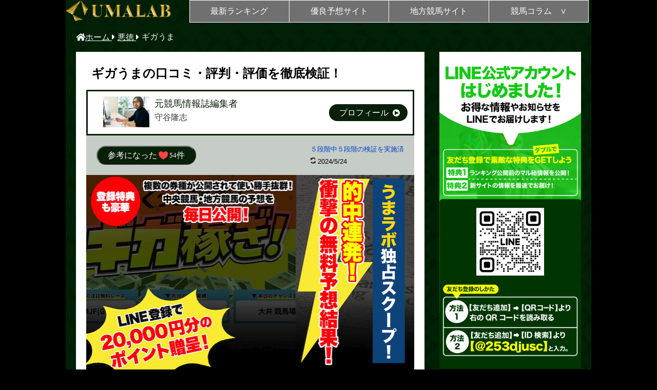

--- FILE ---
content_type: text/html; charset=UTF-8
request_url: https://oumasan.net/giga-uma/
body_size: 24197
content:
<!DOCTYPE html>
<html lang="ja">
<head>
<script>(function(w,d,s,l,i){w[l]=w[l]||[];w[l].push({'gtm.start':
new Date().getTime(),event:'gtm.js'});var f=d.getElementsByTagName(s)[0],
j=d.createElement(s),dl=l!='dataLayer'?'&l='+l:'';j.async=true;j.src=
'https://www.googletagmanager.com/gtm.js?id='+i+dl;f.parentNode.insertBefore(j,f);
})(window,document,'script','dataLayer','GTM-M2S6QWD');</script>
<meta charset="UTF-8"/>
<meta name="viewport" content="width=device-width, initial-scale=1.0">
<title>ギガうまの予想は当たる？当たらない？利用者の口コミや評判は？</title>
<meta name="description" content="ギガうまの口コミや評判、評価、検証結果を見る事ができます。悪徳競馬サイトなのか優良競馬サイトなのか、体験談やレビューを参考にし、悪質詐欺サイトには騙されないようにしましょう。">
<meta name="keywords" content="ギガうま,口コミ,評判,評価">
<link rel="profile" href="http://gmpg.org/xfn/11"/>
<link rel="pingback" href="https://oumasan.net/xmlrpc.php"/>
<link rel="shortcut icon" href="https://oumasan.net/wp-content/themes/oumasan_new_23_9/favicon.ico"/>
<link rel="stylesheet" type="text/css" href="//oumasan.net/wp-content/cache/wpfc-minified/21lnjvd8/a15ls.css" media="all"/>
<link href="https://use.fontawesome.com/releases/v5.6.1/css/all.css" rel="stylesheet">
<link rel="stylesheet" href="https://cdn.jsdelivr.net/npm/simplebar@5.3.6/dist/simplebar.min.css"/>
<meta name='robots' content='max-image-preview:large'/>
<link rel='dns-prefetch' href='//fonts.googleapis.com'/>
<link rel="stylesheet" type="text/css" href="//oumasan.net/wp-content/cache/wpfc-minified/kxcuwy46/a15ls.css" media="all"/>
<link rel='stylesheet' id='cwp-fonts-css' href='https://fonts.googleapis.com/css?family=Open+Sans:400italic,700italic,400,700&#038;subset=latin,latin-ext' type='text/css' media='all'/>
<link rel='stylesheet' id='cwp-style-css' href='https://oumasan.net/wp-content/themes/oumasan_new_23_9/style.css?ver=1768572495' type='text/css' media='all'/>
<!--[if lt IE 9]><link rel='stylesheet' id='cwp-ie-css' href='https://oumasan.net/wp-content/themes/oumasan_new_23_9/css/ie.css?ver=20121010' type='text/css' media='all'/><![endif]-->
<link rel="stylesheet" type="text/css" href="//oumasan.net/wp-content/cache/wpfc-minified/qxrsimg4/a15ls.css" media="screen"/>
<link rel="https://api.w.org/" href="https://oumasan.net/wp-json/"/><link rel="alternate" type="application/json" href="https://oumasan.net/wp-json/wp/v2/posts/71546"/><link rel="EditURI" type="application/rsd+xml" title="RSD" href="https://oumasan.net/xmlrpc.php?rsd"/>
<link rel="wlwmanifest" type="application/wlwmanifest+xml" href="https://oumasan.net/wp-includes/wlwmanifest.xml"/> 
<meta name="generator" content="WordPress 5.7.2"/>
<link rel="canonical" href="https://oumasan.net/giga-uma/"/>
<link rel='shortlink' href='https://oumasan.net/?p=71546'/>
<link rel="alternate" type="application/json+oembed" href="https://oumasan.net/wp-json/oembed/1.0/embed?url=https%3A%2F%2Foumasan.net%2Fgiga-uma%2F"/>
<link rel="alternate" type="text/xml+oembed" href="https://oumasan.net/wp-json/oembed/1.0/embed?url=https%3A%2F%2Foumasan.net%2Fgiga-uma%2F&#038;format=xml"/>
<style>.recentcomments a{display:inline !important;padding:0 !important;margin:0 !important;}</style>
<script>(function(i,s,o,g,r,a,m){i['GoogleAnalyticsObject']=r;i[r]=i[r]||function(){ (i[r].q=i[r].q||[]).push(arguments)},i[r].l=1*new Date();a=s.createElement(o), m=s.getElementsByTagName(o)[0];a.async=1;a.src=g;m.parentNode.insertBefore(a,m) })(window,document,'script','//www.google-analytics.com/analytics.js','ga'); ga('create', 'UA-56121931-2', 'auto'); ga('send', 'pageview');</script>
<script data-wpfc-render="false" id="mierucajs">window.__fid=window.__fid||[];__fid.push([149842391]);
(function(){
function mieruca(){if(typeof window.__fjsld!="undefined") return; window.__fjsld=1; var fjs=document.createElement('script'); fjs.type='text/javascript'; fjs.async=true; fjs.id="fjssync"; var timestamp=new Date;fjs.src=('https:'==document.location.protocol ? 'https':'http') + '://hm.mieru-ca.com/service/js/mieruca-hm.js?v='+ timestamp.getTime(); var x=document.getElementsByTagName('script')[0]; x.parentNode.insertBefore(fjs, x); };
setTimeout(mieruca, 500); document.readyState!="complete" ? (window.attachEvent ? window.attachEvent("onload", mieruca):window.addEventListener("load", mieruca, false)):mieruca();
})();</script>
</head>
<body>
<noscript><iframe src="https://www.googletagmanager.com/ns.html?id=GTM-M2S6QWD"
height="0" width="0" style="display:none;visibility:hidden"></iframe></noscript>
<div id="container">
<div class="header">
<div class="header__new__inner">
<div class="header__new__inner__left"> <a href="/" data-wpel-link="internal"> <img class="logo" src="https://oumasan.net/wp-content/themes/oumasan_new_23_9/images/labo-logo.png" alt="うまラボロゴ"> </a></div><div class="header__new__inner__right">
<ul>
<li><a href="https://oumasan.net/ランキング" data-wpel-link="internal">最新ランキング</a></li>
<li><a href="https://oumasan.net/優良サイト一覧" data-wpel-link="internal">優良予想サイト</a></li>
<li><a href="https://oumasan.net/column/localhorseracing-ranking/" data-wpel-link="internal">地方競馬サイト</a></li>
<li class="has-sub">
<a href="https://oumasan.net/column/" data-wpel-link="internal">競馬コラム　∨</a>
<ul class="sub">
<li> <a href="https://oumasan.net/category/beginner/" data-wpel-link="internal">【初心者向け】<br>競馬の基礎知識コラム</a> </li>
<li> <a href="https://oumasan.net/category/ticket/" data-wpel-link="internal">券種別の攻略法一覧</a> </li>
<li> <a href="https://oumasan.net/category/strategy/" data-wpel-link="internal">競馬攻略のコツ・勝ち方</a> </li>
<li> <a href="https://oumasan.net/category/chihoukeiba/" data-wpel-link="internal">【地方競馬】<br>攻略法一覧</a> </li>
<li> <a href="https://oumasan.net/category/aiyosou/" data-wpel-link="internal">AI予想サイト一覧</a> </li>
<li> <a href="https://oumasan.net/category/snsyosouka/" data-wpel-link="internal">【SNS】<br>予想家・芸能人のコラム　</a> </li>
<li> <a href="https://oumasan.net/category/yosousite/" data-wpel-link="internal">競馬予想サイト関連</a> </li>
<li> <div class="arrow">∧</div></li>
</ul>
</li>
</ul></div></div></div><div id="main" class="container site-main">
<div id="breadcrumblist" class="schema-meta interval20">
<div> <a href="https://oumasan.net" data-wpel-link="internal"> <span> <i class="fas fa-home"></i>ホーム </span> </a><i class="fas fa-caret-right"></i></div><div> <a href="https://oumasan.net/悪徳サイト一覧/" data-wpel-link="internal"> <span> 悪徳 </span> </a><i class="fas fa-caret-right"></i></div><div> <span> ギガうま </span></div></div><script type="application/ld+json">[
{
"@context": "http://schema.org",
"@type": "BreadcrumbList",
"itemListElement": [
{
"@type": "ListItem",
"url": "https://oumasan.net",
"name": "TOP",
"item":{
"@id": "https://oumasan.net",
"name": "TOP"
},
"position": 1
},
{
"@type": "ListItem",
"url": "https://oumasan.net/悪徳サイト一覧/",
"name": "悪徳",
"item":{
"@type": "WebSite",
"@id": "https://oumasan.net/悪徳サイト一覧/",
"name": "悪徳"
},
"position": 2
},
{
"@type": "ListItem",
"url": "https://oumasan.net/giga-uma/",
"name": "ギガうま",
"item":{
"@type": "WebSite",
"@id": "https://oumasan.net/giga-uma/",
"name": "ギガうま"
},
"position": 3
}
]
},
{
"@context": "http://schema.org",
"@type": "Article",
"mainEntityOfPage": {
"@type": "WebPage",
"@id": "https://oumasan.net/"
},
"headline": "ギガうま",
"image": {
"@type": "ImageObject",
"url": "https://oumasan.net/wp-content/uploads/2023/12/giga-uma_eyecatch.png",
"height": 250,
"width": 175
},
"datePublished": "2023-12-05T18:20:26+09:00",
"dateModified": "2024-05-24T16:48:16+09:00",
"author": {
"@type": "Organization",
"name": "馬ラボ"
},
"publisher": {
"@type": "Organization",
"name": "馬ラボ",
"logo": {
"@type": "ImageObject",
"url": "https://oumasan.net/favicon.ico",
"width": 48,
"height": 48
}}
}
]</script>
<div class="site site--ranking">
<div class="site__left">
<div class="single">
<div class="single__content">
<h1>
ギガうまの口コミ・評判・評価を徹底検証！						</h1>
<div class="single-writer">
<div class="single-writer__left">
<div class="single-writer__left__thumb"><img src="https://oumasan.net/wp-content/themes/oumasan_new_23_9/images/writer-icon.jpg" alt="執筆者画像"></div><div class="single-writer__left__text">
<div class="single-writer__left__text__top">元競馬情報誌編集者</div><div class="single-writer__left__text__bottom">守谷隆志</div></div></div><div class="single-writer__right">
<a href="/writer-info" data-wpel-link="internal">プロフィール<div><span></span></div></a></div></div><div class="single-sanko">
<button class="single-sanko__left"  data-id="71546">
参考になった
<img src="https://oumasan.net/wp-content/themes/oumasan_new_23_9/images/icon-heart.svg" alt="いいねアイコン">
<span class="good_counter">54</span>件
</button>
<div class="single-sanko__right">
<div class="single-sanko__right__top">５段階中５段階の検証を実施済</div><div class="single-sanko__right__bottom"> <img src="https://oumasan.net/wp-content/themes/oumasan_new_23_9/images/icon-update.png" alt="更新アイコン"> 2024/5/24</div></div></div><img class="single-fv" src="https://oumasan.net/wp-content/uploads/2023/12/giga-uma_FV.jpg" alt="ギガうま画像">
<div class="single-mokuji">
<ul>
<li> <a href="#hikaku1"> <div class="red">9.0</div><div>検証① 無料予想を他サイトと比較検証</div><div><span></span></div></a> </li>
<li> <a href="#hikaku2"> <div class="red">9.0</div><div>比較① 前年度平均配当と比較</div><div><span></span></div></a> </li>
<li> <a href="#hikaku3"> <div class="red">9.0</div><div>検証② 有料プランを購入して検証</div><div><span></span></div></a> </li>
<li> <a href="#hikaku4"> <div class="red">9.0</div><div>比較② 登録特典を他の予想サイトと比較</div><div><span></span></div></a> </li>
<li> <a href="#hikaku5"> <div class="red">9.0</div><div>その他 口コミ掲示板を紹介</div><div><span></span></div></a> </li>
</ul></div><div class="single__content__article">
<p>※この数値は、馬ラボが独自に行なっている調査基準に基づいて示した指標です。</p>
<div class="single-keijiban"><span>今週の無料予想は26日の日本ダービー(G1)を公開予定！</span></div><p>馬ラボではこれまで200以上の予想サイトを検証してきましたが、優秀な競馬予想サイトはほんの一握り。</p>
<p>みなさんが悪質サイトに騙されてしまう前に、馬ラボがいち早くギガうまを徹底検証しました。</p>
<p>本記事では、下記の観点で解説した検証結果をまとめていきますので、ぜひ最後までご覧ください。</p>
<div class="single-henshubucho">
<p class="single-henshubucho__midashi">元競馬雑誌編集部長が選んだ<br />
本物の競馬予想サイトを紹介！</p>
<ul class="single-henshubucho__ul">
<li> <div class="left"> <div class="left__inner"> </div></div><div class="right"> <div class="top">経験.現場取材培った競馬の知識を元に分析</div><div class="bottom">運営陣は競馬情報誌や新聞記者といった過去の経験を活かし、本物と嘘の見極めを一切妥協せず、厳密に精査しています。</div></div></li>
<li> <div class="left"> <div class="left__inner"> </div></div><div class="right"> <div class="top">検証.利用者アンケートなど統計的データ収集も実施</div><div class="bottom">馬ラボを普段から利用してくださっているユーザーからの生の声をもとに統計データを出しています。(LINE公式アカウントで実施)</div></div></li>
<li> <div class="left"> <div class="left__inner"> </div></div><div class="right"> <div class="top">視点.ユーザー目線で解説</div><div class="bottom">上手に活用する方法や、効率良く稼ぐためのポイントをユーザー目線で分かりやすくお届けします。</div></div></li>
</ul></div><p>まずは、ギガうまの基本情報から確認していきましょう。</p>
<h2>ギガうまの基本情報</h2>
<p>ギガうまは、<span class="marker-orange">ユーザーと共に競馬を攻略し、永続的に稼ぐことを目的としている競馬予想サイトです。</span></p>
<p><img loading="lazy" class="alignnone size-full wp-image-71560" src="https://oumasan.net/wp-content/uploads/2023/12/giga-uma_tokucho.png" alt="ギガうま　特徴" width="634" height="283" srcset="https://oumasan.net/wp-content/uploads/2023/12/giga-uma_tokucho.png 634w, https://oumasan.net/wp-content/uploads/2023/12/giga-uma_tokucho-624x279.png 624w" sizes="(max-width: 634px) 100vw, 634px"/></p>
<p>プロ馬券師が活用しているデータベースを無料で解放。</p>
<p>加えて、独自の攻略データを専属サポーターを通してユーザーに伝えるなど、徹底的なフォローを売りにしていました。</p>
<p>また、ギガうまの調査によると、<span class="back__orange">利用者の半数以上の方が利益を獲得している</span>という調査結果も。</p>
<p>実際、馬ラボが検証した無料予想ではたった1週間の検証で<span class="font__red"><span class="font__red">20万円以上</span>稼ぐことに成功。</span></p>
<p>短期間の検証ではありますが、ここまでの好成績を残すことができれば利用価値の高さは明らかでしょう。</p>
<p>次回以降の項目では、<span class="marker-orange">馬ラボが既に優良認定しているサイトと比較し、ギガうまのどの部分が秀でているのかを確認していきます。</span></p>
<h2 id="hikaku1">【無料予想】京都7R：3歳1勝クラスの予想を公開したサイトの予想と比較検証</h2>
<p>本項目では、馬ラボが今までに検証した競馬予想サイトと比較した結果からお伝えします。</p>
<p>今回対象にしたサイトは、2023年11月25日開催の京都7R：3歳1勝クラスの予想を無料公開していたネオス。</p>
<p>まずは、それぞれの無料予想の概要からご覧ください。</p>
<table class="single-kenshujisseki">
<tbody>
<tr>
<th>サイト名</th>
<th>券種</th>
<th>推奨投資金額</th>
<th>買い目点数</th>
</tr>
<tr>
<td>ギガうま</td>
<td>複勝<br />
ワイド<br />
馬連</td>
<td>3,000~<br />
10,000円(合計)</td>
<td>3~10点</td>
</tr>
<tr>
<td><a href="https://oumasan.net/neos/" data-wpel-link="internal">ネオス</a></td>
<td>ワイド<br />
3連複</td>
<td>5,000円前後(合計)</td>
<td>10~15点</td>
</tr>
</tbody>
</table>
<p>比較対象のネオスは馬ラボが既に優良認定したサイト。当然ですが、ギガうまとは券種や投資金額などは異なっています。</p>
<p>この違いを踏まえて、同レースで勝負した時に<span class="font__red">どちらが効率良く稼げるのかを明らかにすることが比較検証の目的です。</span></p>
<p>まずは検証のメインとなるギガうまが公開した予想から確認していきましょう。</p>
<p>実際に2023年11月25日に公開された京都7R：3歳1勝クラスの予想はこちらです。</p>
<p><img loading="lazy" class="alignnone size-full wp-image-71552" src="https://oumasan.net/wp-content/uploads/2023/12/giga-uma_1125.png" alt="ギガうま　1125" width="403" height="362"/></p>
<p>次にギガうまが選んだ馬と近況のレースを踏まえた簡単な分析レビューを紹介します。</p>
<div class="table-run"> <table> <tbody> <tr> <th></th> <th>人気</th> <th>枠</th> <th>馬番</th> <th>馬番・馬名</th> <th>単勝オッズ</th> <th>性齢</th> <th>騎手名</th> </tr> <tr> <td rowspan="2" class="td-heading"> 本命 </td> <td>6</td> <td class="td-red">3</td> <td>4</td> <td>サンマルパトロール</td> <td>8.9倍</td> <td>牡3</td> <td>田口 貫太</td> </tr> <tr class="text"> <td colspan="7">直近5レースで4着以内に入線している。</td> </tr> <tr> <td rowspan="2" class="td-heading"> 相手 </td> <td>4</td> <td class="td-black">2</td> <td>2</td> <td>メイショウコガシラ</td> <td>8.1倍</td> <td>牡3</td> <td>団野 大成</td> </tr> <tr class="text"> <td colspan="7">前走は2番人気から9着とやや不調だった。</td> </tr> <tr> <td rowspan="2" class="td-heading"> 相手 </td> <td>1</td> <td class="td-red">3</td> <td>3</td> <td>スカパラダイス</td> <td>3.1倍</td> <td>牡3</td> <td>J.モレイラ</td> </tr> <tr class="text"> <td colspan="7">直近2レース連続で3着と順調に馬券に絡んでいる。</td> </tr> <tr> <td rowspan="2" class="td-heading"> 相手 </td> <td>9</td> <td class="td-green">6</td> <td>9</td> <td>サムハンター</td> <td>33.5倍</td> <td>牡5</td> <td>横山 典弘</td> </tr> <tr class="text"> <td colspan="7">同距離の前々走の結果は9着とやや苦戦していた。</td> </tr> <tr> <td rowspan="2" class="td-heading"> 相手 </td> <td>2</td> <td class="td-pink">8</td> <td>13</td> <td>レッドラグラス</td> <td>5.2倍</td> <td>牡3</td> <td>川田 将雅</td> </tr> <tr class="text"> <td colspan="7">新馬戦から3レース連続馬券内だったものの、直近の成績はそこまで芳しくない。</td> </tr> <tr> <td rowspan="2" class="td-heading"> 相手 </td> <td>5</td> <td class="td-pink">8</td> <td>14</td> <td>シゲルソロソロ</td> <td>8.2倍</td> <td>牝3</td> <td>幸 英明</td> </tr> <tr class="text"> <td colspan="7">米産の外国出身馬。ダートで着実に実力を付けてきている。</td> </tr> </tbody> </table></div><p>今走は単勝オッズ1桁台の馬が6頭出走しており、上位人気のオッズが割れているレースでした。</p>
<p>そんな中、ギガうまが買い目の軸に選んだのは6番人気の④サンマルパトロール。</p>
<p>④サンマルパトロールは直近5レースで4着以内に入線しており<span class="font__red">馬連の軸にはピッタリの馬だと言えます。</span></p>
<p>一方、相手には1,2,4,5,9番人気の5頭を選出。</p>
<p>唯一穴馬に⑨サムハンターを選んでいますが、<span class="marker-orange">基本的には人気上位勢が好走する堅い決着を想定しているようです。</span></p>
<p>ちなみに、比較サイトのネオスの買い目は次の通りでした。</p>
<div class="js-scrollable">
<ul class="single-riekishokai">
<li class="single-riekishokai__li"> <div class="top"> <img src="https://oumasan.net/wp-content/themes/oumasan_new_23_9/images/icon-henshubucho-midashi.svg" alt=""> <a href="https://oumasan.net/neos/" data-wpel-link="internal"> neos(ネオス) </a> <img src="https://oumasan.net/wp-content/themes/oumasan_new_23_9/images/icon-henshubucho-midashi.svg" alt=""></div><div class="bottom"> <div class="bottom__thumb"> <div><a href="https://oumasan.net/neos/" data-wpel-link="internal"><img src="https://oumasan.net/wp-content/uploads/2022/12/neos-top-1-624x390.jpg" alt=""></a></div><div> <a href="https://oumasan.net/wp-content/uploads/2023/12/giga-uma_neos.png" data-lightbox="group" data-wpel-link="internal"> <img src="https://oumasan.net/wp-content/uploads/2023/12/giga-uma_neos.png" alt=""> </a></div></div><div class="bottom__text"> 3連複フォーメーション12点予想。1番人気のスカパラダイスが本命で、全体的に上位人気馬を中心とした予想をしている。</div></div></li>
</ul></div><p>ギガうまが馬連、ネオスが3連複というように券種は大きく異なりますが、果たしてどちらが効率よく稼ぐことができるのでしょうか。</p>
<p>さっそく、検証レースである京都7R：3歳1勝クラスの結果から確認しましょう。</p>
<p><img loading="lazy" class="alignnone size-full wp-image-71553" src="https://oumasan.net/wp-content/uploads/2023/12/giga-uma_1125kekka.png" alt="ギガうま　1125結果" width="360" height="405"/></p>
<p><span class="font__bold" style="font-size: 20px;">9-4-6</span>で決着しました。</p>
<p>9番人気⑨サムハンターの下剋上に加え、上位人気勢が全落したことでレースは大荒れ。</p>
<p><span class="marker-orange">3連単にはなんと1849.1倍という高配当が付き、賭けていたファンにとっても頭を抱える展開となりました。</span></p>
<p>では、ギガうまとネオスの獲得した利益と結果を見ていきましょう。</p>
<table class="single-kenshujisseki">
<tbody>
<tr>
<th>サイト名</th>
<th>結果</th>
<th>馬券代</th>
<th>払戻金額</th>
<th>利益</th>
</tr>
<tr>
<td>ギガうま</td>
<td><span class="font__red">的中</span></td>
<td>5,000円</td>
<td>113,800円</td>
<td><span class="back__orange">+108,800円</span></td>
</tr>
<tr>
<td><a href="https://oumasan.net/neos/" data-wpel-link="internal">ネオス</a></td>
<td><span class="font-weight color-gray">不的中</span></td>
<td>4,800円</td>
<td>0円</td>
<td>-4,800円</td>
</tr>
</tbody>
</table>
<p><span class="font__red">ギガうまが馬券を的中させ、108,800円の利益を獲得することに成功！</span></p>
<p>唯一穴馬に選んだ⑨サムハンターと軸④サンマルパトロールの好走を見事に読み切り、優秀な相馬眼を持つことが明らかになりました。</p>
<p>一方、<span class="marker-orange">ネオスに関してはニアピンで上位入線する馬を当てていたものの、当てることが出来ず。</span></p>
<p>券種の難易度の差はありますが、本レースに関してはギガうまの圧勝という形となりました。</p>
<h3>ギガうまの無料予想成績</h3>
<p>続いては、ギガうまの予想精度を検証していきます。</p>
<p>前項目にて、難易度が高いレースでも問題なく的中させる実力があることは明らかになりましたが、<span class="font__red">大事なのはその精度を維持できるかどうか。</span></p>
<p>不的中が続いて結果マイナス収支になっては元も子もありませんから、本項目の内容も見逃すことのないようにしてください。</p>
<p>ギガうまの無料予想を検証したレース成績をもとに、予想精度を確認していきましょう。</p>
<div class="list-verification">
<div class="list-verification__title">累計無料予想成績</div><ul>
<li>7戦7勝0敗</li>
<li>的中率100%</li>
<li>回収率550%</li>
<li>投資金額46,000円</li>
<li>払戻金額253,200円</li>
<li>利益＋207,200円</li>
</ul></div><div class="enclosure">
<div class="table-total">
<input id="tabletotal1" class="table-total__input" type="checkbox">
<label class="table-total__label" for="tabletotal1">2023年11月29日</label>
<div class="table-total__content">
<div class="table-board">
<div class="table-board__contents">
<div class="top">
<div class="top__top"> <span>船橋4R</span> <span>ダート1,200m</span> <span>8枠9頭</span></div><div class="top__middle"> ジュニアスプリント(2歳)</div><div class="top__bottom">
<div> <span>券種</span> <span>複勝</span></div><div> <span>点数</span> <span>3点</span></div><div> <span>オッズ</span> <span>5.6倍</span></div></div></div><div class="bottom">
<div class="bottom__left">
<div class="hit"> <span>○</span> <span>的中</span></div><div class="image"> <a href="https://oumasan.net/wp-content/uploads/2023/12/giga-uma_1129.png" data-wpel-link="internal"> <i class="fas fa-camera"></i>画像 </a></div></div><table class="bottom__right">
<tr>
<th>投資金額</th>
<td>3,000円</td>
</tr>
<tr>
<th>払戻金額</th>
<td>5,600円</td>
</tr>
<tr>
<th>利益</th>
<td class="font-weight">2,600円</td>                                    </tr>
</table></div><div class="table-board__contents__accordion">
<input id="tabletotal-accordion1-1" class="input" type="checkbox">
<label class="label" for="tabletotal-accordion1-1">レース詳細</label>
<div class="content">
<table>
<tbody>
<tr>
<th>馬場</th>
<td colspan="2">
<div> <span>良</span><br /> <span><img src="https://oumasan.net/wp-content/themes/oumasan_new/images/icon-sunny.png" alt=""></span></div></td>
<th>タイム</th>
<td colspan="2" class="time">1:14.7</td>
</tr>
<tr>
<td colspan="6" class="confirm">船橋4R <span>確定</span></td>
</tr>
<tr class="horse-name">
<th>Ⅰ</th>
<td colspan="3"> エイムフォーエース </td>
<td colspan="2"></td>
</tr>
<tr class="horse-name">
<th>Ⅱ</th>
<td colspan="3"> ギガース </td>
<td colspan="2">1/2</td>
</tr>
<tr class="horse-name">
<th>Ⅲ</th>
<td colspan="3"> バトルクリーク </td>
<td colspan="2">2.1/2</td>
</tr>
<tr class="horse-name">
<th>Ⅳ</th>
<td colspan="3"> ホークマン </td>
<td colspan="2">3/4</td>
</tr>
<tr class="horse-name">
<th>Ⅴ</th>
<td colspan="3"> リノデスティーノ </td>
<td colspan="2">2.1/2</td>
</tr>
<tr>
<th rowspan="2">複勝</th>
<td colspan="6">
<div class="wide">
<div>3</div><div>330円</div><div>6番人気</div></p></div></td>
</tr>
<tr class="custom">
<td colspan="6">
<div class="wide">
<div>9</div><div>110円</div><div>2番人気</div></p></div></td>
</tr>
<tr class="custom">
<td colspan="6">
<div class="wide">
<div>8</div><div>120円</div><div>1番人気</div></p></div></td>
</tr>
</tbody>
</table></div></div></div></div></div></div><div class="table-total">
<input id="tabletotal2" class="table-total__input" type="checkbox">
<label class="table-total__label" for="tabletotal2">2023年11月28日</label>
<div class="table-total__content">
<div class="table-board">
<div class="table-board__contents">
<div class="top">
<div class="top__top"> <span>名古屋8R</span> <span>ダート1,500m</span> <span>8枠12頭</span></div><div class="top__middle"> C23組</div><div class="top__bottom">
<div> <span>券種</span> <span>ワイド</span></div><div> <span>点数</span> <span>10点</span></div><div> <span>オッズ</span> <span>34.1倍</span></div></div></div><div class="bottom">
<div class="bottom__left">
<div class="hit"> <span>○</span> <span>的中</span></div><div class="image"> <a href="https://oumasan.net/wp-content/uploads/2023/12/giga-uma_1128.png" data-wpel-link="internal"> <i class="fas fa-camera"></i>画像 </a></div></div><table class="bottom__right">
<tr>
<th>投資金額</th>
<td>10,000円</td>
</tr>
<tr>
<th>払戻金額</th>
<td>34,100円</td>
</tr>
<tr>
<th>利益</th>
<td class="font-weight">24,100円</td>                                    </tr>
</table></div><div class="table-board__contents__accordion">
<input id="tabletotal-accordion2-1" class="input" type="checkbox">
<label class="label" for="tabletotal-accordion2-1">レース詳細</label>
<div class="content">
<table>
<tbody>
<tr>
<th>馬場</th>
<td colspan="2">
<div> <span>良</span><br /> <span><img src="https://oumasan.net/wp-content/themes/oumasan_new/images/icon-sunny.png" alt=""></span></div></td>
<th>タイム</th>
<td colspan="2" class="time">1:39.3</td>
</tr>
<tr>
<td colspan="6" class="confirm">名古屋8R <span>確定</span></td>
</tr>
<tr class="horse-name">
<th>Ⅰ</th>
<td colspan="3"> アルベド </td>
<td colspan="2"></td>
</tr>
<tr class="horse-name">
<th>Ⅱ</th>
<td colspan="3"> タイキウルトラ </td>
<td colspan="2">1/2</td>
</tr>
<tr class="horse-name">
<th>Ⅲ</th>
<td colspan="3"> マックロスキー </td>
<td colspan="2">3/4</td>
</tr>
<tr class="horse-name">
<th>Ⅳ</th>
<td colspan="3"> クリスタルダムール </td>
<td colspan="2">ハナ</td>
</tr>
<tr class="horse-name">
<th>Ⅴ</th>
<td colspan="3"> コスモコルトレーン </td>
<td colspan="2">1/2</td>
</tr>
<tr>
<th rowspan="3">ワイド</th>
<td colspan="6">
<div class="wide">
<div>5-7</div><div>380円</div><div>3番人気</div></p></div></td>
</tr>
<tr class="custom">
<td colspan="6">
<div class="wide">
<div>5-6</div><div>2,150円</div><div>20番人気</div></p></div></td>
</tr>
<tr class="custom">
<td colspan="6">
<div class="wide">
<div>6-7</div><div>880円</div><div>12番人気</div></p></div></td>
</tr>
</tbody>
</table></div></div></div></div></div></div><div class="table-total">
<input id="tabletotal3" class="table-total__input" type="checkbox">
<label class="table-total__label" for="tabletotal3">2023年11月27日</label>
<div class="table-total__content">
<div class="table-board">
<div class="table-board__contents">
<div class="top">
<div class="top__top"> <span>水沢12R</span> <span>ダート1,600m</span> <span>8枠12頭</span></div><div class="top__middle"> 太夫黒特別(2歳)</div><div class="top__bottom">
<div> <span>券種</span> <span>ワイド</span></div><div> <span>点数</span> <span>10点</span></div><div> <span>オッズ</span> <span>25.7倍</span></div></div></div><div class="bottom">
<div class="bottom__left">
<div class="hit"> <span>○</span> <span>的中</span></div><div class="image"> <a href="https://oumasan.net/wp-content/uploads/2023/12/giga-uma_1127.png" data-wpel-link="internal"> <i class="fas fa-camera"></i>画像 </a></div></div><table class="bottom__right">
<tr>
<th>投資金額</th>
<td>10,000円</td>
</tr>
<tr>
<th>払戻金額</th>
<td>25,700円</td>
</tr>
<tr>
<th>利益</th>
<td class="font-weight">15,700円</td>                                    </tr>
</table></div><div class="table-board__contents__accordion">
<input id="tabletotal-accordion3-1" class="input" type="checkbox">
<label class="label" for="tabletotal-accordion3-1">レース詳細</label>
<div class="content">
<table>
<tbody>
<tr>
<th>馬場</th>
<td colspan="2">
<div> <span>不</span><br /> <span><img src="https://oumasan.net/wp-content/themes/oumasan_new/images/icon-cloudy.png" alt=""></span></div></td>
<th>タイム</th>
<td colspan="2" class="time">1:42.9</td>
</tr>
<tr>
<td colspan="6" class="confirm">水沢12R <span>確定</span></td>
</tr>
<tr class="horse-name">
<th>Ⅰ</th>
<td colspan="3"> リトルカリッジ </td>
<td colspan="2"></td>
</tr>
<tr class="horse-name">
<th>Ⅱ</th>
<td colspan="3"> リノグロワール </td>
<td colspan="2">クビ</td>
</tr>
<tr class="horse-name">
<th>Ⅲ</th>
<td colspan="3"> セイバイラック </td>
<td colspan="2">1.3/4</td>
</tr>
<tr class="horse-name">
<th>Ⅳ</th>
<td colspan="3"> ロイエ </td>
<td colspan="2">2.1/2</td>
</tr>
<tr class="horse-name">
<th>Ⅴ</th>
<td colspan="3"> タカマキスリー </td>
<td colspan="2">1.1/4</td>
</tr>
<tr>
<th rowspan="2">ワイド</th>
<td colspan="6">
<div class="wide">
<div>1-9</div><div>2,570円</div><div>24番人気</div></p></div></td>
</tr>
</tbody>
</table></div></div></div></div></div></div><div class="table-total">
<input id="tabletotal4" class="table-total__input" type="checkbox">
<label class="table-total__label" for="tabletotal4">2023年11月26日</label>
<div class="table-total__content">
<div class="table-board">
<div class="table-board__contents">
<div class="top">
<div class="top__top"> <span>東京7R</span> <span>ダート1,400m</span> <span>8枠16頭</span></div><div class="top__middle"> 3歳以上1勝クラス</div><div class="top__bottom">
<div> <span>券種</span> <span>馬連</span></div><div> <span>点数</span> <span>5点</span></div><div> <span>オッズ</span> <span>33.8倍</span></div></div></div><div class="bottom">
<div class="bottom__left">
<div class="hit"> <span>○</span> <span>的中</span></div><div class="image"> <a href="https://oumasan.net/wp-content/uploads/2023/12/giga-uma_1126.png" data-wpel-link="internal"> <i class="fas fa-camera"></i>画像 </a></div></div><table class="bottom__right">
<tr>
<th>投資金額</th>
<td>5,000円</td>
</tr>
<tr>
<th>払戻金額</th>
<td>33,800円</td>
</tr>
<tr>
<th>利益</th>
<td class="font-weight">28,800円</td>                                    </tr>
</table></div><div class="table-board__contents__accordion">
<input id="tabletotal-accordion4-1" class="input" type="checkbox">
<label class="label" for="tabletotal-accordion4-1">レース詳細</label>
<div class="content">
<table>
<tbody>
<tr>
<th>馬場</th>
<td colspan="2">
<div> <span>良</span><br /> <span><img src="https://oumasan.net/wp-content/themes/oumasan_new/images/icon-cloudy.png" alt=""></span></div></td>
<th>タイム</th>
<td colspan="2" class="time">1:26.3</td>
</tr>
<tr>
<td colspan="6" class="confirm">東京7R <span>確定</span></td>
</tr>
<tr class="horse-name">
<th>Ⅰ</th>
<td colspan="3"> キャプテンローレル </td>
<td colspan="2"></td>
</tr>
<tr class="horse-name">
<th>Ⅱ</th>
<td colspan="3"> イエヴァンポルッカ </td>
<td colspan="2">２ 1/2</td>
</tr>
<tr class="horse-name">
<th>Ⅲ</th>
<td colspan="3"> マーゴットレーヴ </td>
<td colspan="2">１／２</td>
</tr>
<tr class="horse-name">
<th>Ⅳ</th>
<td colspan="3"> ライブインステラ </td>
<td colspan="2">３／４</td>
</tr>
<tr class="horse-name">
<th>Ⅴ</th>
<td colspan="3"> オールマキシマム </td>
<td colspan="2">３／４</td>
</tr>
<tr>
<th rowspan="2">馬連</th>
<td colspan="6">
<div class="wide">
<div>11-14</div><div>3,380円</div><div>12番人気</div></p></div></td>
</tr>
</tbody>
</table></div></div></div></div></div></div><div class="table-total">
<input id="tabletotal5" class="table-total__input" type="checkbox">
<label class="table-total__label" for="tabletotal5">2023年11月25日</label>
<div class="table-total__content">
<div class="table-board">
<div class="table-board__contents">
<div class="top">
<div class="top__top"> <span>京都7R</span> <span>ダート1,800m</span> <span>8枠14頭</span></div><div class="top__middle"> 3歳以上1勝クラス</div><div class="top__bottom">
<div> <span>券種</span> <span>馬連</span></div><div> <span>点数</span> <span>5点</span></div><div> <span>オッズ</span> <span>113.8倍</span></div></div></div><div class="bottom">
<div class="bottom__left">
<div class="hit"> <span>○</span> <span>的中</span></div><div class="image"> <a href="https://oumasan.net/wp-content/uploads/2023/12/giga-uma_1125.png" data-wpel-link="internal"> <i class="fas fa-camera"></i>画像 </a></div></div><table class="bottom__right">
<tr>
<th>投資金額</th>
<td>5,000円</td>
</tr>
<tr>
<th>払戻金額</th>
<td>113,800円</td>
</tr>
<tr>
<th>利益</th>
<td class="font-weight">108,800円</td>                                    </tr>
</table></div><div class="table-board__contents__accordion">
<input id="tabletotal-accordion5-1" class="input" type="checkbox">
<label class="label" for="tabletotal-accordion5-1">レース詳細</label>
<div class="content">
<table>
<tbody>
<tr>
<th>馬場</th>
<td colspan="2">
<div> <span>良</span><br /> <span><img src="https://oumasan.net/wp-content/themes/oumasan_new/images/icon-sunny.png" alt=""></span></div></td>
<th>タイム</th>
<td colspan="2" class="time">1:52.7</td>
</tr>
<tr>
<td colspan="6" class="confirm">京都7R <span>確定</span></td>
</tr>
<tr class="horse-name">
<th>Ⅰ</th>
<td colspan="3"> サムハンター </td>
<td colspan="2"></td>
</tr>
<tr class="horse-name">
<th>Ⅱ</th>
<td colspan="3"> サンマルパトロール </td>
<td colspan="2">１ 3/4</td>
</tr>
<tr class="horse-name">
<th>Ⅲ</th>
<td colspan="3"> ダイヤグラフ </td>
<td colspan="2">クビ</td>
</tr>
<tr class="horse-name">
<th>Ⅳ</th>
<td colspan="3"> メイショウコガシラ </td>
<td colspan="2">クビ</td>
</tr>
<tr class="horse-name">
<th>Ⅴ</th>
<td colspan="3"> スカパラダイス </td>
<td colspan="2">ハナ</td>
</tr>
<tr>
<th rowspan="2">馬連</th>
<td colspan="6">
<div class="wide">
<div>4-9</div><div>11,380円</div><div>34番人気</div></p></div></td>
</tr>
</tbody>
</table></div></div></div></div></div></div><div class="table-total">
<input id="tabletotal6" class="table-total__input" type="checkbox">
<label class="table-total__label" for="tabletotal6">2023年11月24日</label>
<div class="table-total__content">
<div class="table-board">
<div class="table-board__contents">
<div class="top">
<div class="top__top"> <span>浦和5R</span> <span>ダート1,400m</span> <span>8枠11頭</span></div><div class="top__middle"> 3歳三選抜馬ア</div><div class="top__bottom">
<div> <span>券種</span> <span>複勝</span></div><div> <span>点数</span> <span>3点</span></div><div> <span>オッズ</span> <span>10.1倍</span></div></div></div><div class="bottom">
<div class="bottom__left">
<div class="hit"> <span>○</span> <span>的中</span></div><div class="image"> <a href="https://oumasan.net/wp-content/uploads/2023/12/giga-uma_1124.png" data-wpel-link="internal"> <i class="fas fa-camera"></i>画像 </a></div></div><table class="bottom__right">
<tr>
<th>投資金額</th>
<td>3,000円</td>
</tr>
<tr>
<th>払戻金額</th>
<td>10,100円</td>
</tr>
<tr>
<th>利益</th>
<td class="font-weight">7,100円</td>                                    </tr>
</table></div><div class="table-board__contents__accordion">
<input id="tabletotal-accordion6-1" class="input" type="checkbox">
<label class="label" for="tabletotal-accordion6-1">レース詳細</label>
<div class="content">
<table>
<tbody>
<tr>
<th>馬場</th>
<td colspan="2">
<div> <span>良</span><br /> <span><img src="https://oumasan.net/wp-content/themes/oumasan_new/images/icon-sunny.png" alt=""></span></div></td>
<th>タイム</th>
<td colspan="2" class="time">1:30.3</td>
</tr>
<tr>
<td colspan="6" class="confirm">浦和5R <span>確定</span></td>
</tr>
<tr class="horse-name">
<th>Ⅰ</th>
<td colspan="3"> デイアンドナイト </td>
<td colspan="2"></td>
</tr>
<tr class="horse-name">
<th>Ⅱ</th>
<td colspan="3"> キタノクーヴェル </td>
<td colspan="2">大</td>
</tr>
<tr class="horse-name">
<th>Ⅲ</th>
<td colspan="3"> モルデュール </td>
<td colspan="2">3/4</td>
</tr>
<tr class="horse-name">
<th>Ⅳ</th>
<td colspan="3"> ソレイユブラン </td>
<td colspan="2">ハナ</td>
</tr>
<tr class="horse-name">
<th>Ⅴ</th>
<td colspan="3"> クロスリーフ </td>
<td colspan="2">1/2</td>
</tr>
<tr>
<th rowspan="2">複勝</th>
<td colspan="6">
<div class="wide">
<div>2</div><div>110円</div><div>1番人気</div></p></div></td>
</tr>
<tr class="custom">
<td colspan="6">
<div class="wide">
<div>8</div><div>900円</div><div>9番人気</div></p></div></td>
</tr>
</tbody>
</table></div></div></div></div></div></div><div class="table-total">
<input id="tabletotal7" class="table-total__input" type="checkbox">
<label class="table-total__label" for="tabletotal7">2023年11月23日</label>
<div class="table-total__content">
<div class="table-board">
<div class="table-board__contents">
<div class="top">
<div class="top__top"> <span>園田8R</span> <span>ダート1,400m</span> <span>8枠12頭</span></div><div class="top__middle"> C1</div><div class="top__bottom">
<div> <span>券種</span> <span>ワイド</span></div><div> <span>点数</span> <span>10点</span></div><div> <span>オッズ</span> <span>30.1倍</span></div></div></div><div class="bottom">
<div class="bottom__left">
<div class="hit"> <span>○</span> <span>的中</span></div><div class="image"> <a href="https://oumasan.net/wp-content/uploads/2023/12/giga-uma_1123.png" data-wpel-link="internal"> <i class="fas fa-camera"></i>画像 </a></div></div><table class="bottom__right">
<tr>
<th>投資金額</th>
<td>10,000円</td>
</tr>
<tr>
<th>払戻金額</th>
<td>30,100円</td>
</tr>
<tr>
<th>利益</th>
<td class="font-weight">20,100円</td>                                    </tr>
</table></div><div class="table-board__contents__accordion">
<input id="tabletotal-accordion7-1" class="input" type="checkbox">
<label class="label" for="tabletotal-accordion7-1">レース詳細</label>
<div class="content">
<table>
<tbody>
<tr>
<th>馬場</th>
<td colspan="2">
<div> <span>良</span><br /> <span><img src="https://oumasan.net/wp-content/themes/oumasan_new/images/icon-sunny.png" alt=""></span></div></td>
<th>タイム</th>
<td colspan="2" class="time">1:31.3</td>
</tr>
<tr>
<td colspan="6" class="confirm">園田8R <span>確定</span></td>
</tr>
<tr class="horse-name">
<th>Ⅰ</th>
<td colspan="3"> エイシンテムジン </td>
<td colspan="2"></td>
</tr>
<tr class="horse-name">
<th>Ⅱ</th>
<td colspan="3"> ブライテン </td>
<td colspan="2">4</td>
</tr>
<tr class="horse-name">
<th>Ⅲ</th>
<td colspan="3"> ハードボイルド </td>
<td colspan="2">1/2</td>
</tr>
<tr class="horse-name">
<th>Ⅳ</th>
<td colspan="3"> ベラジオミキ </td>
<td colspan="2">1/2</td>
</tr>
<tr class="horse-name">
<th>Ⅴ</th>
<td colspan="3"> メイショウカジキ </td>
<td colspan="2">クビ</td>
</tr>
<tr>
<th rowspan="3">ワイド</th>
<td colspan="6">
<div class="wide">
<div>3-7</div><div>210円</div><div>2番人気</div></p></div></td>
</tr>
<tr class="custom">
<td colspan="6">
<div class="wide">
<div>3-11</div><div>780円</div><div>9番人気</div></p></div></td>
</tr>
<tr class="custom">
<td colspan="6">
<div class="wide">
<div>7-11</div><div>2,020円</div><div>18番人気</div></p></div></td>
</tr>
</tbody>
</table></div></div></div></div></div></div></div><p><span class="font__red">7戦7勝という素晴らしい成績を記録。</span></p>
<p>加えて、1ヶ月にも満たない短期間で20万円を超える利益を獲得しました！</p>
<p>複勝やワイド、馬連といった比較的当てやすい券種とはいえ、7戦全勝という的中率の高さは非常に高く評価できます。</p>
<p>そのうえで、1レースあたり3万円ほどの平均利益を獲得できるとなれば、文句なしでしょう。</p>
<p>ただ一方で、<span class="font__bold">公開される券種によって得られる利益にばらつきがある点は少し評価が分かれる部分かもしれません。</span></p>
<p>例えば、ギガうまは複勝予想を公開していますが、同じく公開されている馬連予想と比べると獲得できた利益には大きな差がありました。</p>
<p>そのため、好みなどもあると思いますが、<span class="marker-orange">安定感と利益どちらも重視したい方はワイド・馬連などの高配当も狙える券種がオススメです。</span></p>
<p>上記を踏まえた上でギガうまに少しでも魅力に感じた方はぜひ、下記からギガうまの無料予想をチェックしてみてはいかがでしょうか。</p>
<p>もちろん登録は無料なので、一切のリスクを負わずに買い目を受け取ることが出来ます。</p>
<h2 id="hikaku2">馬連の平均配当とギガうまの実績を比較</h2>
<p>ここまでギガうまの無料予想を検証してきましたが、同サイトは一体どのような基準でレースを選んでいるのか。</p>
<p><a href="https://www.jra.go.jp/" data-wpel-link="external" rel="nofollow">JRAの公式サイト</a>に掲載されている、2022年度の馬連の平均配当をもとに調査していきます。</p>
<p>2022年JRAが主催した全レースから算出した平均配当は以下の通りです。</p>
<table class="single-kenshujisseki">
<tbody>
<tr>
<th>券種</th>
<th>平均配当</th>
<th>最低配当</th>
<th>最高配当</th>
<th>ギガうま平均</th>
</tr>
<tr>
<td>単勝</td>
<td>954円</td>
<td>110円</td>
<td>54,940円</td>
<td>-</td>
</tr>
<tr class="red">
<td>複勝</td>
<td>335円</td>
<td>110円</td>
<td>12,840円</td>
<td>785円</td>
</tr>
<tr>
<td>枠連</td>
<td>2,070円</td>
<td>230円</td>
<td>50,970円</td>
<td>-</td>
</tr>
<tr class="red">
<td>馬連</td>
<td>5,013円</td>
<td>150円</td>
<td>267,610円</td>
<td>7,380円</td>
</tr>
<tr class="red">
<td>ワイド</td>
<td>1,871円</td>
<td>110円</td>
<td>160,620円</td>
<td>2,996円</td>
</tr>
<tr>
<td>馬単</td>
<td>10,005円</td>
<td>190円</td>
<td>638,710円</td>
<td>-</td>
</tr>
<tr>
<td>3連複</td>
<td>19,649円</td>
<td>120円</td>
<td>2,141,740円</td>
<td>-</td>
</tr>
<tr>
<td>3連単</td>
<td>119,198円</td>
<td>240円</td>
<td>14,600,040円</td>
<td>-</td>
</tr>
</tbody>
</table>
<p>ギガうまが公開している予想は<span class="font__red">全券種がJRAの平均配当を上回っていることが見て取れます。</span></p>
<p>最も配当に期待できるのは馬連で、現時点で平均7,380円という数字を記録。</p>
<p>ギガうまが公開している馬連予想は5点提供なので、<span class="marker-orange">机上計算では的中さえすれば14倍以上の投資効率を見込める計算となります。</span></p>
<p>複勝・ワイドに関しては投資効率は馬連に劣るものの、得られる配当は高め。</p>
<p>データと比較してみると、ギガうまの無料予想には稼げない券種が無いということが明らかとなりました。</p>
<p>次項目では、比較検証の対象サイトとしてあげたネオスの平均配当とギガうまの平均配当を比べていきます。</p>
<table class="single-kenshujisseki">
<tbody>
<tr>
<th>サイト名</th>
<th>勝率</th>
<th>平均配当金</th>
<th>最高配当</th>
<th>最低配当</th>
</tr>
<tr>
<td>ギガうま</td>
<td>100%</td>
<td>36,171円</td>
<td>11,380円</td>
<td>560円</td>
</tr>
<tr>
<td><a href="https://oumasan.net/neos/" data-wpel-link="internal">ネオス</a></td>
<td>83%</td>
<td>17,629円</td>
<td>38,920円</td>
<td>1,090円</td>
</tr>
</tbody>
</table>
<p>勝率・平均配当ともにギガうまに軍配が上がりました。</p>
<p>結果から見ると<span class="font__red">両者を比較して利用価値が高いのはギガうま</span>だと判断できるでしょう。</p>
<p>ただ、検証期間に関してはネオスの方が長いため、長期間この好成績を維持しているという強みもあります。</p>
<p>成績だけでいうと現時点ではギガうまの方が優秀ですが、今後評価が入れ替わる可能性もゼロではありません。</p>
<p><span class="marker-orange">今波に乗っているサイトを選ぶのか、それとも長く安定した成績を維持しているサイトを選ぶのか</span>は皆さん次第なので、好みにあったサイトを使ってみてください。</p>
<h2 id="hikaku3">ギガうまの有料情報を購入して検証</h2>
<p>次に検証したのが、ギガうまの有料プラン。</p>
<p>まずは私が確認した際に販売されていた有料プランを簡単に紹介したいと思います。</p>
<h3>ギガうまの有料プラン一覧</h3>
<p><span class="font__red">※日によってキャンペーンで割引を行っているプランもあります。</span></p>
<table class="single-kenshujisseki">
<tbody>
<tr>
<th>サイト名</th>
<th>おすすめ度</th>
<th>通常料金</th>
<th>提供鞍数</th>
<th>券種</th>
</tr>
<tr>
<td>トロイ</td>
<td>★★★★★</td>
<td>12,800円</td>
<td>2鞍</td>
<td>3連単</td>
</tr>
<tr>
<td>1024-イチマルニーヨン-</td>
<td>★★★★☆</td>
<td>18,000円</td>
<td>4鞍</td>
<td>3連単</td>
</tr>
<tr>
<td>うまコネクト-メガ盛り-</td>
<td>★★★★☆</td>
<td>19,800円</td>
<td>3鞍</td>
<td>3連単</td>
</tr>
<tr>
<td>うまコネクト-ギガ盛り-</td>
<td>★★★☆☆</td>
<td>39,800円</td>
<td>4鞍</td>
<td>3連単</td>
</tr>
<tr>
<td>うまコネクト-テラ盛り-</td>
<td>★★☆☆☆</td>
<td>69,800円</td>
<td>5鞍</td>
<td>3連単</td>
</tr>
<tr>
<td>MAX VALUE</td>
<td>★★★★☆</td>
<td>23,000円</td>
<td>2鞍</td>
<td>3連単</td>
</tr>
<tr>
<td>的中プロトコル</td>
<td>★★★☆☆</td>
<td>54,000円</td>
<td>2鞍</td>
<td>3連単</td>
</tr>
</tbody>
</table>
<p>ギガうまの有料予想は<span class="font__red">全7種類</span>でした。</p>
<p>最も安いプランは12,800円で販売されていたトロイ。最上位のプランでも7万円以下で参加できるようになっています。</p>
<p>優良サイトでも最上位のプランは数十万円となっていることが多いため、<span class="marker-orange">ギガうまのプラン料金は比較的良心的であることが見て取れました。</span></p>
<p>また、無料予想とは異なり有料予想は全プランが3連単で提供されているため、すべて配当重視であると想像できます。</p>
<p>後述しますが、<span class="back__orange">ギガうまは登録時に20,000円相当のポイントを受け取ることができる</span>ので、参加するプラン次第では有料予想に実質無料で参加することが可能です。</p>
<p>無料予想と同じ感覚で買い目が閲覧できるので、気になる方はお試しで参加してみるのもオススメです。</p>
<h3>ギガうまの有料情報検証結果を公開</h3>
<p>検証開始から現在までに馬ラボが参加した有料情報の成績一覧です。</p>
<div class="single-updatelist">
<p class="single-updatelist__midashi"><i class="fas fa-file-alt"></i>参加更新履歴</p>
<div class="single-updatelist__content"> 2023年11月28日 トロイ参加</div></div><div class="js-scrollable">
<ul class="single-ul__yuryo">
<li> <div class="top"> <div class="top__left"> <img src="https://oumasan.net/wp-content/uploads/2023/12/giga-uma_yuryoplan.png" alt="有料プラン画像"></div><div class="top__right"> <table> <tbody> <tr> <th>レース名</th> <td colspan=2>名古屋8R</td> </tr> <tr> <th>券種</th> <td colspan=2>3連単</td> </tr> <tr> <th>点数</th> <td colspan=2>16点</td> </tr> <tr> <th>購入馬券代</th> <td colspan=2>9,600円</td> </tr> <tr> <th>提供鞍数</th> <td colspan=2>1鞍</td> </tr> <tr> <th>公開予想</th> <td colspan="2"> <a href="https://oumasan.net/wp-content/uploads/2023/12/giga-uma_yuryo.png" data-wpel-link="internal"><img src="https://oumasan.net/wp-content/themes/oumasan_new_23_9/images/icon-mushimegane.png" alt="画像リンク"></a> </td> </tr> </tbody> </table></div></div><div class="bottom"> <p class="bottom__midashi">総評</p> <div class="bottom__text"> <p>3連単フォーメーション16点で316,500円の払い戻しを獲得した。ポイント利用でプラン料金はかからなかったため、非常にお得に参加することができた。また、最低料金のプランでここまで稼げたという点はかなり評価に値する。</p></div></div></li>
</ul></div><h2 id="hikaku4">ギガうまは登録特典が豪華！？他サイトの特典と比較</h2>
<p>競馬予想サイトの多くは登録特典を用意していることが多いですが、その特典内容はサイトによってさまざま。</p>
<p>では、各サイトどういった登録特典があるのか、下記に各予想サイトの特典内容をまとめました。</p>
<table class="single-kenshujisseki">
<tbody>
<tr>
<th>サイト名</th>
<th>登録特典①</th>
<th>登録特典②</th>
</tr>
<tr>
<td><a href="https://oumasan.net/nikkankeiba9/" data-wpel-link="internal">日刊競馬9</a></td>
<td>なし</td>
<td>なし</td>
</tr>
<tr>
<td><a href="https://oumasan.net/neos/" data-wpel-link="internal">ネオス</a></td>
<td>登録記念ミニゲームによる景品</td>
<td>なし</td>
</tr>
<tr>
<td><a href="https://oumasan.net/yokodunaderby/" data-wpel-link="internal">横綱ダービー</a></td>
<td>新規優待無料ガチャ</td>
<td>なし</td>
</tr>
<tr>
<td><a href="https://oumasan.net/omoide-keiba/" data-wpel-link="internal">おもいで競馬</a></td>
<td>登録後即提供される返還保障制度</td>
<td>ランダム豪華特典</td>
</tr>
<tr>
<td><a href="https://oumasan.net/sarabure-d/" data-wpel-link="internal">サラブレット大学</a></td>
<td>なし</td>
<td>なし</td>
</tr>
<tr>
<td><a href="https://oumasan.net/umasera/" data-wpel-link="internal">ウマセラ</a></td>
<td>30,000円分のポイント付与</td>
<td>なし</td>
</tr>
</tbody>
</table>
<p>有料プラン購入時に使えるポイントの付与を特典としている競馬予想サイトが多い印象。</p>
<p>本記事で検証しているギガうまは<span class="font__red">2万円相当のポイント贈呈</span>が特典となっていました。</p>
<p><img loading="lazy" class="alignnone size-full wp-image-71561" src="https://oumasan.net/wp-content/uploads/2023/12/giga-uma_tokuten.png" alt="ギガうま　特典" width="640" height="291" srcset="https://oumasan.net/wp-content/uploads/2023/12/giga-uma_tokuten.png 640w, https://oumasan.net/wp-content/uploads/2023/12/giga-uma_tokuten-624x284.png 624w" sizes="(max-width: 640px) 100vw, 640px"/></p>
<p><span class="marker-orange">ギガうまの有料プランは最低額が12,800円なので、ポイントを使えば実質無料で参加することが可能です。</span></p>
<p>恩恵が非常に大きな特典なので、利用の際は見逃さないようにしましょう。</p>
<h2 id="hikaku5">ギガうま利用者からの口コミ紹介</h2>
<p>ここからはギガうま利用者からの声と、本記事に投稿された口コミの中から気になる内容を紹介します。</p>
<p>内容ごとにカテゴリー分けしていますので、是非ご自身の気になるポイントをチェックしてみてください。</p>
<div class="single-kuchikomi-tab">
<ul class="single-kuchikomi-tab__tab-wrap">
<li class="tab--inner active">無料予想</li>
<li class="tab--inner">回収率</li>
<li class="tab--inner">的中率</li>
<li class="tab--inner">有料情報</li>
<li class="tab--inner">その他</li>
</ul>
<div class="content-wrap">
<ul class="content-wrap__ul show">
<li> <div class="text">ギガうまはとにかく無料が優秀。自分の中では馬連がやっぱオススメかな。まあ全部当たるし配当も高いから文句はなかったけど、馬連は圧倒的だった。</div><div class="name"> <img src="https://oumasan.net/wp-content/themes/oumasan_new_23_9/images/icon-anonymous-man.svg" alt="男性"> やいば</div></li>
<li> <div class="text">どんだけ当たるのギガうまさんww今のところ的中率90％超えてるのだが。初戦から4連勝した時このサイトヤバいってなったけど、此処までとは思いませんでしたわ。</div><div class="name"> <img src="https://oumasan.net/wp-content/themes/oumasan_new_23_9/images/icon-anonymous-man.svg" alt="男性"> ロビン</div></li>
<li> <div class="text">自分は無料予想だけ使う派だからこういう無料の精度良いサイトどんどん出てきてほしい。</div><div class="name"> <img src="https://oumasan.net/wp-content/themes/oumasan_new_23_9/images/icon-anonymous-man.svg" alt="男性"> あかまむし</div></li>
</ul>
<ul class="content-wrap__ul">
<li> <div class="text">配当もなかなか良いね。毎日予想公開してるサイトはあんま配当とか期待できないイメージだったけど、ここは違った。普通に万馬券とか出るから、うまく行けば1週間とかでも相当稼げるんじゃないの。</div><div class="name"> <img src="https://oumasan.net/wp-content/themes/oumasan_new_23_9/images/icon-anonymous-man.svg" alt="男性"> 魔界の王</div></li>
<li> <div class="text">どの券種もかなり当たるんだけどさ、複勝だけは個人的にいただけなかった。とりあえず試しに参加したら利益500円とかよ。さすがにもうちょい期待値高いと思ったわww</div><div class="name"> <img src="https://oumasan.net/wp-content/themes/oumasan_new_23_9/images/icon-anonymous-man.svg" alt="男性"> 有馬かな</div></li>
</ul>
<ul class="content-wrap__ul">
<li> <div class="text">皆さん口コミで言ってますけど、的中率がとにかく高いので助かります。いままで競馬なんて50％当たれば最高って思ってたけど、ギガうま使ったら50％とかヘボく感じます(笑)</div><div class="name"> <img src="https://oumasan.net/wp-content/themes/oumasan_new_23_9/images/icon-anonymous-man.svg" alt="男性"> 匿名</div></li>
<li> <div class="text">現在3連勝中。いまのとこ順調なんでこのまま記録伸ばしてほしいところだね。</div><div class="name"> <img src="https://oumasan.net/wp-content/themes/oumasan_new_23_9/images/icon-anonymous-man.svg" alt="男性"> マーベラスシティ</div></li>
</ul>
<ul class="content-wrap__ul">
<li> <div class="text">有料予想が無料で使えるのが本当の優良サイトだよね。どんだけポイント配っても有料高かったら意味ないし、その点ここはかなり待遇良い。素晴らしい。</div><div class="name"> <img src="https://oumasan.net/wp-content/themes/oumasan_new_23_9/images/icon-anonymous-man.svg" alt="男性"> 匿名</div></li>
<li> <div class="text">最低価格のトロイで50万稼げた。利益ね。普通にこんだけコスパ良いプランあったら他使わないんじゃないか？wwこちらからしたら嬉しいけどもww</div><div class="name"> <img src="https://oumasan.net/wp-content/themes/oumasan_new_23_9/images/icon-anonymous-man.svg" alt="男性"> 雲の上のさぴょた</div></li>
</ul>
<ul class="content-wrap__ul">
<li> <div class="text">予想以外にも使えそうなコンテンツがかなり多いですね。きじとか普通に参考になるし、担当者もかなり良さげ。今のとこ好印象ですよ。</div><div class="name"> <img src="https://oumasan.net/wp-content/themes/oumasan_new_23_9/images/icon-anonymous-man.svg" alt="男性"> あかべー</div></li>
<li> <div class="text">今流行のLINE予想サイトだから使って見ようと思う。デザインとか結構好きだから、期待外れじゃないといいけど・・・</div><div class="name"> <img src="https://oumasan.net/wp-content/themes/oumasan_new_23_9/images/icon-anonymous-man.svg" alt="男性"> おおきに</div></li>
</ul></div></div><p>無料予想に関する口コミでは<span class="font__red">的中率が高い</span>という内容が多く見受けられました。</p>
<p>券種を問わずに安定して的中を狙えるため、多くのユーザーのニーズを満たしているようです。</p>
<p>ただ一方で、<span class="font__bold">配当金額にやや不満を覚えている方も。</span></p>
<p>その方はお試しで複勝予想に参加したところ、的中はしたが数百円程度の利益しか得られなかったようです。</p>
<p>少ない利益に不満を抱く気持ちも理解できますが、<span class="marker-orange">そもそも複勝は利益ではなく的中を重視する方におすすめの馬券。</span></p>
<p>より大きな配当を狙いたい方はワイドや馬連で勝負することをおすすめします。</p>
<p>全体をまとめると、注目ポイントは次の3点です。</p>
<ol class="list-number">
<li>無料予想の的中率が非常に高く満足度が高い</li>
<li>中央・地方と予想が公開されているため短期間でも大きく稼げる</li>
<li>複勝予想の利益にはあまり期待できない</li>
</ol>
<p>馬ラボに寄せられた口コミでは8割以上が好評価をしていました。</p>
<p>利用の際の安心材料としても口コミは参考になるので、上記以外にも目を通しておくと良いでしょう。</p>
<h2>ギガうまの検証結果まとめ</h2>
<p>これまで紹介してきた調査内容と実際にギガうまの予想に丸のりして検証した私なりの見解をまとめました。</p>
<div class="single-chart">
<div class="single-chart__chart">
<div class="single-chart__chart__score">
<p class="midashi">総合評価</p>
<div class="score"> <span class="left">5.0</span> <span class="center">/</span> <span class="right">5.0</span></div></div><div class="single-chart__chart__canvas"> <canvas id="myRadarChart" width="400" height="400"></canvas></div><div class="single-chart__chart__label">
<ul>
<li> <div class="bar"></div><div class="text">競馬予想サイト平均評価</div></li>
<li> <div class="bar"></div><div class="text">利用者評価</div></li>
</ul></div></div><table class="single-chart__table">
<tbody>
<tr>
<th>的中率</th>
<td>5.0</td>
<th>満足度</th>
<td>5.0</td>
</tr>
<tr>
<th>無料予想</th>
<td>5.0</td>
<th>回収率</th>
<td>5.0</td>
</tr>
<tr>
<th>払戻金</th>
<td>5.0</td>
<th>高配当</th>
<td>5.0</td>
</tr>
</tbody>
</table></div><p><span class="font__red">※利用者評価はLINE公式アカウントから配信したアンケートに基づき集計しています。</span></p>
<h3>メリット</h3>
<p><span class="font__bold">無料予想の的中率が抜群に高いためとにかく堅実に稼げる。</span></p>
<p>人気決着に収まらないようなレースを狙っているため、的中重視の馬券でも利益が見込めるのも魅力。</p>
<p>また、複勝・ワイド・馬連の3種類で予想が提供されるため、券種の自由度が高い。</p>
<h3>デメリット</h3>
<p><span class="font__bold">参加する券種によって配当にばらつきが生まれてしまう。</span></p>
<p>的中重視の方は複勝、利益重視の方はワイドや馬連というように使い分ける必要がある。</p>
<h3>利用に適す人・場面</h3>
<p><span class="font__bold">安定感を重視し、とにかく負けたくない方は非常にオススメです。</span></p>
<p>また、どんなタイミングでも的中を狙えるので、ご自身の予想が当たらないときや収支に伸び悩んでいる方にもピッタリ。</p>
<h3>監修者の総評</h3>
<h2>ギガうま以上の実績を残したサイトを発表！</h2>
<p><img loading="lazy" class="alignnone size-full wp-image-92770" src="https://oumasan.net/wp-content/uploads/2025/03/imaganeraidokinasitewodokusyagenteidekoukai.jpg" alt="今が狙いどきなサイトを読者限定で公開！" width="640" height="410" srcset="https://oumasan.net/wp-content/uploads/2025/03/imaganeraidokinasitewodokusyagenteidekoukai.jpg 640w, https://oumasan.net/wp-content/uploads/2025/03/imaganeraidokinasitewodokusyagenteidekoukai-624x400.jpg 624w" sizes="(max-width: 640px) 100vw, 640px"/></p>
<p>現状、ギガうまが稼げるのかどうか結論が出せないので、みなさんにはオススメできません。</p>
<p>引き続き馬ラボでは検証を行いますが、今すぐに勝てるサイトを知りたいという方もいるでしょう。</p>
<p class="sc-ePDpFu SQGhC">ということで・・・</p>
<p>馬ラボが実際に利用した上で<span class="font__bold">「稼げる！」</span>と判断した予想サイトを厳選してご紹介します！</p>
<h3>【ワイドで手堅く勝つなら！】OMAKASE</h3>
<p> <img loading="lazy" class="alignnone size-full wp-image-112132" src="https://oumasan.net/wp-content/uploads/2026/01/omakase.jpg" alt="OMAKASE" width="640" height="400" srcset="https://oumasan.net/wp-content/uploads/2026/01/omakase.jpg 640w, https://oumasan.net/wp-content/uploads/2026/01/omakase-624x390.jpg 624w" sizes="(max-width: 640px) 100vw, 640px"/></p>
<div class="list-verification">
<div class="list-verification__title">無料予想の成績</div><ul>
<li>券種：ワイド</li>
<li>戦績：11戦10戦1敗</li>
<li>的中率：90%</li>
<li>回収率：431%</li>
<li>収支：<span class="font__red" style="font-size: 20px;">+178,720円</span><span class="font__bold"><br /> </span></li>
<li>検証結果：<a href="https://oumasan.net/omakase/" data-wpel-link="internal"><span class="font__bold">詳細を見る▶︎</span></a></li>
</ul></div><p>10点ポッキリのワイド予想で的中を量産！</p>
<p><span class="font__bold" style="font-size: 20px;">失敗したくない</span>なら、まずはOMAKASEの予想で勝負！</p>
<p><a href="https://www.race-omakase.com/?code=4005" data-wpel-link="external" rel="nofollow"><img loading="lazy" class="alignnone wp-image-84326 size-full" src="https://oumasan.net/wp-content/uploads/2024/10/cta_labo.png" alt="cta_labo" width="623" height="211"/></a></p>
<h3>【最先端のAI予想を公開】カチウマの定理</h3>
<p><img loading="lazy" class="alignnone size-full wp-image-111489" src="https://oumasan.net/wp-content/uploads/2025/12/kachiumanoteiri-2.jpg" alt="カチウマの定理" width="640" height="400" srcset="https://oumasan.net/wp-content/uploads/2025/12/kachiumanoteiri-2.jpg 640w, https://oumasan.net/wp-content/uploads/2025/12/kachiumanoteiri-2-624x390.jpg 624w" sizes="(max-width: 640px) 100vw, 640px"/></p>
<div class="list-verification">
<div class="list-verification__title">無料予想の成績</div><ul>
<li>券種：予想印</li>
<li>戦績：10戦8勝2敗</li>
<li>的中率：80%</li>
<li>回収率：623%</li>
<li>収支：<span class="font__red" style="font-size: 20px;">+523,400円<br /> </span><span class="font__bold"><br /> </span></li>
<li>検証結果：<a href="https://oumasan.net/kachiuma-teiri/" data-wpel-link="internal"><span class="font__bold">詳細を見る▶︎</span></a></li>
</ul></div><p>伏兵が一目でわかる予想印を公開。</p>
<p><span class="font__bold" style="font-size: 20px;">高額馬券獲得のヒント</span>になる情報はここでしか手に入らない...！</p>
<p><a href="https://www.kachiuma-teiri.com/?code=3912" data-wpel-link="external" rel="nofollow"><img loading="lazy" class="alignnone wp-image-84326 size-full" src="https://oumasan.net/wp-content/uploads/2024/10/cta_labo.png" alt="cta_labo" width="623" height="211"/></a></p></div></div><div class="single__comment">
<h2>ギガうまの口コミ評価</h2>
<div id="comments" class="single__comment__inner">
<ol class="single__comment__inner__ol">
<li id="li-comment-23701" class="single__comment__inner__ol__li"> <div class="single__comment__inner__ol__li__top"> <p>予想以外にも使えそうなコンテンツがかなり多いですね。きじとか普通に参考になるし、担当者もかなり良さげ。今のとこ好印象ですよ。</p></div><div class="single__comment__inner__ol__li__bottom"> あかべー</div></li>
<li id="li-comment-23700" class="single__comment__inner__ol__li"> <div class="single__comment__inner__ol__li__top"> <p>最低価格のトロイで50万稼げた。利益ね。普通にこんだけコスパ良いプランあったら他使わないんじゃないか？wwこちらからしたら嬉しいけどもww</p></div><div class="single__comment__inner__ol__li__bottom"> 雲の上のさぴょた</div></li>
<li id="li-comment-23699" class="single__comment__inner__ol__li"> <div class="single__comment__inner__ol__li__top"> <p>今流行のLINE予想サイトだから使って見ようと思う。デザインとか結構好きだから、期待外れじゃないといいけど・・・</p></div><div class="single__comment__inner__ol__li__bottom"> おおきに</div></li>
<li id="li-comment-23698" class="single__comment__inner__ol__li"> <div class="single__comment__inner__ol__li__top"> <p>有料予想が無料で使えるのが本当の優良サイトだよね。どんだけポイント配っても有料高かったら意味ないし、その点ここはかなり待遇良い。素晴らしい。</p></div><div class="single__comment__inner__ol__li__bottom"> 匿名</div></li>
<li id="li-comment-23697" class="single__comment__inner__ol__li"> <div class="single__comment__inner__ol__li__top"> <p>現在3連勝中。いまのとこ順調なんでこのまま記録伸ばしてほしいところだね。</p></div><div class="single__comment__inner__ol__li__bottom"> マーベラスシティ</div></li>
<li id="li-comment-23696" class="single__comment__inner__ol__li"> <div class="single__comment__inner__ol__li__top"> <p>自分は無料予想だけ使う派だからこういう無料の精度良いサイトどんどん出てきてほしい。</p></div><div class="single__comment__inner__ol__li__bottom"> あかまむし</div></li>
<li id="li-comment-23695" class="single__comment__inner__ol__li"> <div class="single__comment__inner__ol__li__top"> <p>配当もなかなか良いね。毎日予想公開してるサイトはあんま配当とか期待できないイメージだったけど、ここは違った。普通に万馬券とか出るから、うまく行けば1週間とかでも相当稼げるんじゃないの。</p></div><div class="single__comment__inner__ol__li__bottom"> 魔界の王</div></li>
<li id="li-comment-23694" class="single__comment__inner__ol__li"> <div class="single__comment__inner__ol__li__top"> <p>皆さん口コミで言ってますけど、的中率がとにかく高いので助かります。いままで競馬なんて50％当たれば最高って思ってたけど、ギガうま使ったら50％とかヘボく感じます(笑)</p></div><div class="single__comment__inner__ol__li__bottom"> 匿名</div></li>
<li id="li-comment-23691" class="single__comment__inner__ol__li"> <div class="single__comment__inner__ol__li__top"> <p>どの券種もかなり当たるんだけどさ、複勝だけは個人的にいただけなかった。とりあえず試しに参加したら利益500円とかよ。さすがにもうちょい期待値高いと思ったわww</p></div><div class="single__comment__inner__ol__li__bottom"> 有馬かな</div></li>
<li id="li-comment-23690" class="single__comment__inner__ol__li"> <div class="single__comment__inner__ol__li__top"> <p>どんだけ当たるのギガうまさんww今のところ的中率90％超えてるのだが。初戦から4連勝した時このサイトヤバいってなったけど、此処までとは思いませんでしたわ。</p></div><div class="single__comment__inner__ol__li__bottom"> ロビン</div></li>
<li id="li-comment-23689" class="single__comment__inner__ol__li"> <div class="single__comment__inner__ol__li__top"> <p>ギガうまはとにかく無料が優秀。自分の中では馬連がやっぱオススメかな。まあ全部当たるし配当も高いから文句はなかったけど、馬連は圧倒的だった。</p></div><div class="single__comment__inner__ol__li__bottom"> やいば</div></li>
</ol>
<div class="single__comment__inner__pagination"></div></div></div><div class="single__content__add"></div><div class="single__comment-form">
<h2>ギガうまの口コミを投稿する</h2>
<div id="respond" class="comment-respond">
<h3 id="reply-title" class="comment-reply-title"> <small><a rel="nofollow" id="cancel-comment-reply-link" href="/giga-uma/#respond" style="display:none;" data-wpel-link="internal">コメントをキャンセル</a></small></h3><form action="https://oumasan.net/wp-comments-post.php" method="post" id="commentform" class="comment-form"><p class="comment-form-author"><input id="author" name="author" type="text" placeholder="名前" value="" size="30" /></p>
<p class="comment-form-comment"><textarea id="comment" name="comment" cols="45" rows="8" aria-required="true" placeholder="業者様の自作自演口コミはお断りしております。こちらで業者様と判断した口コミは反映致しませんのでご了承ください。また、メール文のコピペは掲載し兼ねますので、メールの内容について口コミして頂く場合は、メールの内容を要約してご投稿頂けますと幸いです。"></textarea></p><p class="form-submit"><input name="submit" type="submit" id="submit" class="submit" value="コメントを送信" /> <input type='hidden' name='comment_post_ID' value='71546' id='comment_post_ID' />
<input type='hidden' name='comment_parent' id='comment_parent' value='0' />
</p><p style="display: none;"><input type="hidden" id="akismet_comment_nonce" name="akismet_comment_nonce" value="4ef1352a8d" /></p><div id="comment-image-wrapper"><p id="comment-image-error"></p><label for='comment_image_71546'>こちらから画像を添付できます。(対応形式：GIF, PNG, JPG, JPEG):</label><input type='file' name='comment_image_71546' id='comment_image' /></div><p style="display: none !important;"><label>&#916;<textarea name="ak_hp_textarea" cols="45" rows="8" maxlength="100"></textarea></label><input type="hidden" id="ak_js_1" name="ak_js" value="65"/></p></form></div></div><div class="single__info">
<h2>ギガうまのサイト説明・概要</h2>
<div class="single__info__inner"> <table> <th>サイト名</th><td>ギガうま</td></tr> <tr> <th>公式サイト</th> <td> https://www.giga-uma.com/ </td> </tr> <tr><th>販売業者</th><td>株式会社Leominster</td></tr> <tr><th>運営責任者</th><td>荒木拓郎</td></tr> <tr><th>電話番号</th><td>03-6263-2451</td></tr> <tr><th>メールアドレス</th><td>info@giga-uma.com</td></tr> <tr><th>所在地</th><td>東京都新宿区高田馬場3-1-5</td></tr> <tr><th>IPアドレス</th><td>153.120.38.211</td></tr> <tr><th>運営組織</th><td>株式会社Leominster</td></tr> <tr><th>ドメイン取得日</th><td>2023年11月06日</td></tr> </table></div></div></div><div class="category-list">
<h2>キーワードから競馬予想サイトを探す</h2>
<div class="category-list__inner">
<div class="category-list__inner__left"> <p>サイトの種類から探す</p> <ul> <li><a href="https://oumasan.net/category/yuryo/tekichu" data-wpel-link="internal">的中率重視</a></li> <li><a href="https://oumasan.net/category/yuryo/kaisyu" data-wpel-link="internal">回収率重視</a></li> <li><a href="https://oumasan.net/category/yuryo/kohaitoyosou" data-wpel-link="internal">高配当予想が得意</a></li> <li><a href="https://oumasan.net/category/yuryo/localyosou" data-wpel-link="internal">地方競馬予想あり</a></li> <li><a href="https://oumasan.net/category/yuryo/muryouyosou" data-wpel-link="internal">無料予想あり</a></li> </ul></div><div class="category-list__inner__right"> <p>料金から探す</p> <ul> <li><a href="https://oumasan.net/category/yuryo/otameshi" data-wpel-link="internal">お試しポイントあり</a></li> </ul></div></div></div></div><div class="site__right">
<div class="new__sidebar">
<div class="new__sidebar__line"> <a href="https://lin.ee/ubst1PT" data-wpel-link="external" rel="nofollow"> <img src="https://oumasan.net/wp-content/themes/oumasan_new_23_9/images/line_sidebar_pc.png" alt="LINE公式アカウントバナー"> </a></div><div class="new__sidebar__new-chuo">
<div class="midashi-wrap"> <h2>無料予想ランキング<span>(中央編)</span></h2></div><div class="inner">
<ul>
<li> <div class="num"> <span class="num__icon"><img src="https://oumasan.net/wp-content/themes/oumasan_new_23_9/images/top/rank_1.png" alt=""></span> <div class="content"> <div class="name"> OMAKASE</div></div></div><div class="thumb"> <a href="https://oumasan.net/omakase/" data-wpel-link="internal"> <img src="https://oumasan.net/wp-content/uploads/2025/12/icatch-2.jpg" alt="OMAKASE画像"> </a> <div class="thumb__right"> <div class="thumb__right__text"> 勝負した時の一例</div><a href="https://oumasan.net/wp-content/uploads/2025/12/omakase-tyuo.png" aria-controls="fancybox-wrap" aria-haspopup="dialog" data-wpel-link="internal"> <img class="thumb__right__img" img src="https://oumasan.net/wp-content/uploads/2025/12/omakase-tyuo.png" alt=""> </a> <a href="https://oumasan.net/wp-content/uploads/2025/12/omakase-tyuo.png" aria-controls="fancybox-wrap" aria-haspopup="dialog" data-wpel-link="internal"> <img class="thumb__right__glass" img src="https://oumasan.net/wp-content/themes/oumasan_new_23_9/images/top/glassies.svg" alt=""> </a></div></div><div class="middle"> 競馬初心者必見！</div><div class="bottom"> <div class="bottom__top"> OMAKASEの強み</div><div class="bottom__bottom"> <p>ワイドで手堅く勝てる！</p> <p>トリプル的中もザラ</p> <p>コスパ最強でローリスク</p></div></div><div class="button"> <a class="button__site" href="https://www.race-omakase.com/?code=4005" target="_blank" rel="nofollow" data-wpel-link="external"> <img src="https://oumasan.net/wp-content/themes/oumasan_new_23_9/images/button/site.svg" alt=""> </a> <a class="button__article" href="https://oumasan.net/omakase/" data-wpel-link="internal"> <img src="https://oumasan.net/wp-content/themes/oumasan_new_23_9/images/button/article.svg" alt=""> </a></div></li>
<li> <div class="num"> <span class="num__icon"><img src="https://oumasan.net/wp-content/themes/oumasan_new_23_9/images/top/rank_2.png" alt=""></span> <div class="content"> <div class="name"> カチウマの定理</div></div></div><div class="thumb"> <a href="https://oumasan.net/kachiuma-teiri/" data-wpel-link="internal"> <img src="https://oumasan.net/wp-content/uploads/2025/12/katiumanoteiri.jpg" alt="カチウマの定理画像"> </a> <div class="thumb__right"> <div class="thumb__right__text"> 勝負した時の一例</div><a href="https://oumasan.net/wp-content/uploads/2024/11/kachiumanoteirinozisseki.png" aria-controls="fancybox-wrap" aria-haspopup="dialog" data-wpel-link="internal"> <img class="thumb__right__img" img src="https://oumasan.net/wp-content/uploads/2024/11/kachiumanoteirinozisseki.png" alt=""> </a> <a href="https://oumasan.net/wp-content/uploads/2024/11/kachiumanoteirinozisseki.png" aria-controls="fancybox-wrap" aria-haspopup="dialog" data-wpel-link="internal"> <img class="thumb__right__glass" img src="https://oumasan.net/wp-content/themes/oumasan_new_23_9/images/top/glassies.svg" alt=""> </a></div></div><div class="middle"> AIサイトの中でダントツ！</div><div class="bottom"> <div class="bottom__top"> カチウマの定理の強み</div><div class="bottom__bottom"> <p>伏兵が一目でわかる予想印を公開！</p> <p>上がり調子で万馬券を量産</p> <p>予想の配信数がトップクラス！</p></div></div><div class="button"> <a class="button__site" href="https://www.kachiuma-teiri.com/?code=3912" target="_blank" rel="nofollow" data-wpel-link="external"> <img src="https://oumasan.net/wp-content/themes/oumasan_new_23_9/images/button/site.svg" alt=""> </a> <a class="button__article" href="https://oumasan.net/kachiuma-teiri/" data-wpel-link="internal"> <img src="https://oumasan.net/wp-content/themes/oumasan_new_23_9/images/button/article.svg" alt=""> </a></div></li>
<li> <div class="num"> <span class="num__icon"><img src="https://oumasan.net/wp-content/themes/oumasan_new_23_9/images/top/rank_3.png" alt=""></span> <div class="content"> <div class="name"> 新しい競馬のカタチ</div></div></div><div class="thumb"> <a href="https://oumasan.net/ataru-baken/" data-wpel-link="internal"> <img src="https://oumasan.net/wp-content/uploads/2025/12/icatch-1.jpg" alt="新しい競馬のカタチ画像"> </a> <div class="thumb__right"> <div class="thumb__right__text"> 勝負した時の一例</div><a href="https://oumasan.net/wp-content/uploads/2025/12/atarashii-tyuo.png" aria-controls="fancybox-wrap" aria-haspopup="dialog" data-wpel-link="internal"> <img class="thumb__right__img" img src="https://oumasan.net/wp-content/uploads/2025/12/atarashii-tyuo.png" alt=""> </a> <a href="https://oumasan.net/wp-content/uploads/2025/12/atarashii-tyuo.png" aria-controls="fancybox-wrap" aria-haspopup="dialog" data-wpel-link="internal"> <img class="thumb__right__glass" img src="https://oumasan.net/wp-content/themes/oumasan_new_23_9/images/top/glassies.svg" alt=""> </a></div></div><div class="middle"> 馬単予想のプロ！</div><div class="bottom"> <div class="bottom__top"> 新しい競馬のカタチの強み</div><div class="bottom__bottom"> <p>5点で的中を量産！</p> <p>配当妙味のあるレースを厳選</p> <p>少ない軍資金がザクザク増える！</p></div></div><div class="button"> <a class="button__site" href="https://www.ataru-baken.com/?code=412006ktc" target="_blank" rel="nofollow" data-wpel-link="external"> <img src="https://oumasan.net/wp-content/themes/oumasan_new_23_9/images/button/site.svg" alt=""> </a> <a class="button__article" href="https://oumasan.net/ataru-baken/" data-wpel-link="internal"> <img src="https://oumasan.net/wp-content/themes/oumasan_new_23_9/images/button/article.svg" alt=""> </a></div></li>
</ul></div></div><div class="new__sidebar__new-chuo">
<div class="midashi-wrap-chihou"> <h2>無料予想ランキング<span>(地方編)</span></h2></div><div class="inner">
<ul>
<li> <div class="num"> <span class="num__icon"><img src="https://oumasan.net/wp-content/themes/oumasan_new_23_9/images/top/rank_1.png" alt=""></span> <div class="content"> <div class="name-chihou"> 新しい競馬のカタチ</div></div></div><div class="thumb"> <a href="https://oumasan.net/ataru-baken/" data-wpel-link="internal"> <img src="https://oumasan.net/wp-content/uploads/2025/12/icatch-1.jpg" alt="新しい競馬のカタチ画像"> </a> <div class="thumb__right"> <div class="thumb__right__text"> 勝負した時の一例</div><a href="https://oumasan.net/wp-content/uploads/2025/12/atarashii-kansei.png" aria-controls="fancybox-wrap" aria-haspopup="dialog" data-wpel-link="internal"> <img class="thumb__right__img" img src="https://oumasan.net/wp-content/uploads/2025/12/atarashii-kansei.png" alt=""> </a> <a href="https://oumasan.net/wp-content/uploads/2025/12/atarashii-kansei.png" aria-controls="fancybox-wrap" aria-haspopup="dialog" data-wpel-link="internal"> <img class="thumb__right__glass" img src="https://oumasan.net/wp-content/themes/oumasan_new_23_9/images/top/glassies.svg" alt=""> </a></div></div><div class="middle"> 馬単予想のプロ！</div><div class="bottom"> <div class="bottom__top"> 新しい競馬のカタチの強み</div><div class="bottom__bottom"> <p>5点で的中を量産！</p> <p>配当妙味のあるレースを厳選</p> <p>少ない軍資金がザクザク増える！</p></div></div><div class="button"> <a class="button__site" href="https://www.ataru-baken.com/?code=412006ktc" target="_blank" rel="nofollow" data-wpel-link="external"> <img src="https://oumasan.net/wp-content/themes/oumasan_new_23_9/images/button/site.png" alt=""> </a> <a class="button__article" href="https://oumasan.net/ataru-baken/" data-wpel-link="internal"> <img src="https://oumasan.net/wp-content/themes/oumasan_new_23_9/images/button/article.png" alt=""> </a></div></li>
<li> <div class="num"> <span class="num__icon"><img src="https://oumasan.net/wp-content/themes/oumasan_new_23_9/images/top/rank_2.png" alt=""></span> <div class="content"> <div class="name-chihou"> キリフダ</div></div></div><div class="thumb"> <a href="https://oumasan.net/kirifuda/" data-wpel-link="internal"> <img src="https://oumasan.net/wp-content/uploads/2025/11/kirihuda.jpg" alt="キリフダ画像"> </a> <div class="thumb__right"> <div class="thumb__right__text"> 勝負した時の一例</div><a href="https://oumasan.net/wp-content/uploads/2025/11/tiho-rannkinngu.png" aria-controls="fancybox-wrap" aria-haspopup="dialog" data-wpel-link="internal"> <img class="thumb__right__img" img src="https://oumasan.net/wp-content/uploads/2025/11/tiho-rannkinngu.png" alt=""> </a> <a href="https://oumasan.net/wp-content/uploads/2025/11/tiho-rannkinngu.png" aria-controls="fancybox-wrap" aria-haspopup="dialog" data-wpel-link="internal"> <img class="thumb__right__glass" img src="https://oumasan.net/wp-content/themes/oumasan_new_23_9/images/top/glassies.svg" alt=""> </a></div></div><div class="middle"> 馬連・ワイドで高額馬券を獲得！</div><div class="bottom"> <div class="bottom__top"> キリフダの強み</div><div class="bottom__bottom"> <p>4万馬券を獲得出来るチャンスあり！</p> <p>トリプル的中が当たり前！</p> <p>どの券種でも稼げる！</p></div></div><div class="button"> <a class="button__site" href="https://www.keiba-kirifuda.com/?code=51007KI" target="_blank" rel="nofollow" data-wpel-link="external"> <img src="https://oumasan.net/wp-content/themes/oumasan_new_23_9/images/button/site.png" alt=""> </a> <a class="button__article" href="https://oumasan.net/kirifuda/" data-wpel-link="internal"> <img src="https://oumasan.net/wp-content/themes/oumasan_new_23_9/images/button/article.png" alt=""> </a></div></li>
<li> <div class="num"> <span class="num__icon"><img src="https://oumasan.net/wp-content/themes/oumasan_new_23_9/images/top/rank_3.png" alt=""></span> <div class="content"> <div class="name-chihou"> ウマドラ</div></div></div><div class="thumb"> <a href="https://oumasan.net/umadraft/" data-wpel-link="internal"> <img src="https://oumasan.net/wp-content/uploads/2025/12/icatch.jpg" alt="ウマドラ画像"> </a> <div class="thumb__right"> <div class="thumb__right__text"> 勝負した時の一例</div><a href="https://oumasan.net/wp-content/uploads/2025/12/umadora-kannsei.png" aria-controls="fancybox-wrap" aria-haspopup="dialog" data-wpel-link="internal"> <img class="thumb__right__img" img src="https://oumasan.net/wp-content/uploads/2025/12/umadora-kannsei.png" alt=""> </a> <a href="https://oumasan.net/wp-content/uploads/2025/12/umadora-kannsei.png" aria-controls="fancybox-wrap" aria-haspopup="dialog" data-wpel-link="internal"> <img class="thumb__right__glass" img src="https://oumasan.net/wp-content/themes/oumasan_new_23_9/images/top/glassies.svg" alt=""> </a></div></div><div class="middle"> 安定感抜群のサイト！</div><div class="bottom"> <div class="bottom__top"> ウマドラの強み</div><div class="bottom__bottom"> <p>3つの券種で勝負出来る！</p> <p>安定感が抜群！</p> <p>5〜10点予想で稼げる</p></div></div><div class="button"> <a class="button__site" href="https://umadraft.com/?type=default3&amp;afl=amn005" target="_blank" rel="nofollow" data-wpel-link="external"> <img src="https://oumasan.net/wp-content/themes/oumasan_new_23_9/images/button/site.png" alt=""> </a> <a class="button__article" href="https://oumasan.net/umadraft/" data-wpel-link="internal"> <img src="https://oumasan.net/wp-content/themes/oumasan_new_23_9/images/button/article.png" alt=""> </a></div></li>
</ul></div></div></div></div></div></div><div class="clear"></div><div></div><footer class="footer">
<div class="footer__top"> <a href="https://oumasan.net/policy/" data-wpel-link="internal">馬ラボについて</a>/ <a href="https://oumasan.net/writer-info/" data-wpel-link="internal">執筆者・監修者</a>/ <a href="https://oumasan.net/company/" data-wpel-link="internal">運営者情報</a>/ <a href="https://oumasan.net/sitemap/" data-wpel-link="internal">サイトマップ</a>/ <a href="https://oumasan.net/privacy-policy/" data-wpel-link="internal">プライバシーポリシー</a></div><div class="footer__bottom"> <p>Copyright©UMALABO ALL RIGHTS RESERVED.</p></div></footer></div><script id='comment-images-js-extra'>var cm_imgs={"fileTypeError":"<strong>Heads up!<\/strong> You are attempting to upload an invalid image. If saved, this image will not display with your comment.","fileSizeError":"<strong>Heads up!<\/strong> You are attempting to upload an image that is too large. If saved, this image will not be uploaded.<br \/>The maximum file size is: ","limitFileSize":"5000000"};</script>
<script>var analyticsFileTypes=[];
var analyticsSnippet='disabled';
var analyticsEventTracking='enabled';</script>
<script id='toc-front-js-extra'>var tocplus={"visibility_show":"\u958b\u304f","visibility_hide":"\u9589\u3058\u308b","visibility_hide_by_default":"1","width":"Auto"};</script>
<script>(function(c,l,a,r,i,t,y){
c[a]=c[a]||function(){(c[a].q=c[a].q||[]).push(arguments)};
t=l.createElement(r);t.async=1;t.src="https://www.clarity.ms/tag/"+i;
y=l.getElementsByTagName(r)[0];y.parentNode.insertBefore(t,y);
})(window, document, "clarity", "script", "4yyemtpgnb");</script>
<script src='//oumasan.net/wp-content/cache/wpfc-minified/qhw75gph/a15lt.js'></script>
<script src="https://cdnjs.cloudflare.com/ajax/libs/lightbox2/2.7.1/js/lightbox.min.js"></script>
<script src='//oumasan.net/wp-content/cache/wpfc-minified/1onmn0w6/a15lt.js'></script>
<script src="https://cdn.jsdelivr.net/npm/simplebar@5.3.6/dist/simplebar.min.js"></script>
<script src='//oumasan.net/wp-content/cache/wpfc-minified/7aerqfvn/a15lt.js'></script>
<script>!function(t,e,s){"use strict";function a(t){t=t||{};var e="https://track.atom-data.io/",s="1.0.1";this.options={endpoint:!!t.endpoint&&t.endpoint.toString()||e,apiVersion:s,auth:t.auth?t.auth:""}}function n(t,e){this.endpoint=t.toString()||"",this.params=e||{},this.headers={contentType:"application/json;charset=UTF-8"},this.xhr=XMLHttpRequest?new XMLHttpRequest:new ActiveXObject("Microsoft.XMLHTTP")}function r(t,e,s){this.error=t,this.response=e,this.status=s}t.IronSourceAtom=a,a.prototype.putEvent=function(t,e){if(t=t||{},!t.table)return e("Stream is required",null);if(!t.data)return e("Data is required",null);t.apiVersion=this.options.apiVersion,t.auth=this.options.auth;var s=new n(this.options.endpoint,t);return t.method&&"GET"===t.method.toUpperCase()?s.get(e):s.post(e)},a.prototype.putEvents=function(t,e){if(t=t||{},!t.table)return e("Stream is required",null);if(!(t.data&&t.data instanceof Array&&t.data.length))return e("Data (must be not empty array) is required",null);t.apiVersion=this.options.apiVersion,t.auth=this.options.auth;var s=new n(this.options.endpoint+"/bulk",t);return t.method&&"GET"===t.method.toUpperCase()?s.get(e):s.post(e)},a.prototype.health=function(t){var e=new n(this.options.endpoint,{table:"health_check",data:"null"});return e.get(t)},"undefined"!=typeof module&&module.exports&&(module.exports={IronSourceAtom:a,Request:n,Response:r}),n.prototype.post=function(t){if(!this.params.table||!this.params.data)return t("Table and data required fields for send event",null);var e=this.xhr,s=JSON.stringify({data:this.params.data,table:this.params.table,apiVersion:this.params.apiVersion,auth:this.params.auth});e.open("POST",this.endpoint,!0),e.setRequestHeader("Content-type",this.headers.contentType),e.setRequestHeader("x-ironsource-atom-sdk-type","js"),e.setRequestHeader("x-ironsource-atom-sdk-version","1.0.1"),e.onreadystatechange=function(){if(e.readyState===XMLHttpRequest.DONE){var s;e.status>=200&&e.status<400?(s=new r(!1,e.response,e.status),!!t&&t(null,s.data())):(s=new r(!0,e.response,e.status),!!t&&t(s.err(),null))}},e.send(s)},n.prototype.get=function(t){if(!this.params.table||!this.params.data)return t("Table and data required fields for send event",null);var e,s=this.xhr,a=JSON.stringify({table:this.params.table,data:this.params.data,apiVersion:this.params.apiVersion,auth:this.params.auth});try{e=btoa(a)}catch(n){}s.open("GET",this.endpoint+"?data="+e,!0),s.setRequestHeader("Content-type",this.headers.contentType),s.setRequestHeader("x-ironsource-atom-sdk-type","js"),s.setRequestHeader("x-ironsource-atom-sdk-version","1.0.1"),s.onreadystatechange=function(){if(s.readyState===XMLHttpRequest.DONE){var e;s.status>=200&&s.status<400?(e=new r(!1,s.response,s.status),!!t&&t(null,e.data())):(e=new r(!0,s.response,s.status),!!t&&t(e.err(),null))}},s.send()},r.prototype.data=function(){return this.error?null:JSON.parse(this.response)},r.prototype.err=function(){return{message:this.response,status:this.status}}}(window,document);
var options={
endpoint: 'https://track.atom-data.io/',
}
var atom=new IronSourceAtom(options);
var params={
table: 'wp_comments_plugin',
data: JSON.stringify({
'domain': window.location.hostname,
'url': window.location.protocol + "//" + window.location.host + "/" + window.location.pathname,
'lang': window.navigator.userLanguage||window.navigator.language,
'referrer': document.referrer||'',
'pn': 'ci'
}),
method: 'POST'
}
var callback=function(){};
if(Math.floor(Math.random() * 100) + 1===1){
atom.putEvent(params, callback);
}</script>
<script src="https://ajax.googleapis.com/ajax/libs/jquery/1.8.3/jquery.min.js"></script>
<script>$(document).ready(function(){
$("#comment-image-wrapper").insertBefore(".form-submit");
});</script>
<script src="https://seo-one.net/tag/optimize.js"></script>
<script>var parent_h=document.querySelectorAll(".has-sub");
var node=Array.prototype.slice.call(parent_h, 0);
node.forEach(function (element){
element.addEventListener("mouseover",
function (){
element.querySelector(".sub").classList.add("active");
},
false
);
element.addEventListener("mouseout",
function (){
element.querySelector(".sub").classList.remove("active");
},
false
);
});</script>
<script>$(document).on('click','.single-sanko__left',function(){
var $target=$(this);
var count=Number($target.find('.good_counter').html())+1;
console.log($target.find('.good_counter'));
jQuery.ajax({
url: 'https://oumasan.net/wp-admin/admin-ajax.php',
type: 'POST',
data: {
'action':'count_up',
'postID':$target.data('id')
},
success: function(data){
$('.good_counter').html(count);
}});
return false;
});</script>
<script>$(function(){
let tabs=$(".tab--inner");
$(".tab--inner").on("click", function(){
$(".active").removeClass("active");
$(this).addClass("active");
const index=tabs.index(this);
$(".content-wrap__ul").removeClass("show").eq(index).addClass("show");
})
});</script>
<script>var ctx1=document.getElementById("myRadarChart");
var myRadarChart=new Chart(ctx1, {
type: 'radar',
data: {
labels: ['的中率', '回収率', '高配当', '満足度', '払戻金', '無料予想'],
datasets: [{
label: '競馬予想サイト平均',
data: [
3.2,
2.5,
2.7,
2.9,
3.1,
2.1                        ],
fill: true,
backgroundColor: 'rgba(9,32,8,0.2)',
borderColor: 'rgba(9,32,8)',
pointBackgroundColor: 'rgba(9,32,8)',
pointBorderColor: '#fff',
pointHoverBackgroundColor: '#fff',
pointHoverBorderColor: 'rgb(255, 99, 132)'
}, {
label: '利用者評価',
data: [
5.0,
5.0,
5.0,
5.0,
5.0,
5.0                        ],
fill: true,
backgroundColor: 'rgba(224, 219, 194, 0.2)',
borderColor: 'rgb(168, 150, 73)',
pointBackgroundColor: 'rgb(168, 150, 73)',
pointBorderColor: '#fff',
pointHoverBackgroundColor: '#fff',
pointHoverBorderColor: 'rgb(54, 162, 235)'
}]
},
options: {
scale: {
ticks: {
beginAtZero: true,
max: 5,
min: 0,
stepSize: 1
}},
scales: {
r: {
backgroundColor: 'white',
grid: {
color: '#231815',
lineWidth: 0.5,
},
angleLines: {
color: '#231815',
lineWidth: 0.5,
},
pointLabels: {
color: 'black',
font: {
size: 14,
weight: 'bold',
},
},
},
},
legend: {
display: false,
},
},
});</script>
<script>document.getElementById("ak_js_1").setAttribute("value",(new Date()).getTime());</script>
<script src='//oumasan.net/wp-content/cache/wpfc-minified/g0bnvw2o/a15lt.js'></script>
<script id='jquery-fancybox-js-after'>var fb_timeout, fb_opts={'overlayShow':true,'hideOnOverlayClick':true,'showCloseButton':true,'margin':20,'enableEscapeButton':true,'autoScale':true };
if(typeof easy_fancybox_handler==='undefined'){
var easy_fancybox_handler=function(){
jQuery([".nolightbox","a.wp-block-fileesc_html__button","a.pin-it-button","a[href*='pinterest.com\/pin\/create']","a[href*='facebook.com\/share']","a[href*='twitter.com\/share']"].join(',')).addClass('nofancybox');
jQuery('a.fancybox-close').on('click',function(e){e.preventDefault();jQuery.fancybox.close()});
var fb_IMG_select=jQuery('a[href*=".jpg" i]:not(.nofancybox,li.nofancybox>a),area[href*=".jpg" i]:not(.nofancybox),a[href*=".jpeg" i]:not(.nofancybox,li.nofancybox>a),area[href*=".jpeg" i]:not(.nofancybox),a[href*=".png" i]:not(.nofancybox,li.nofancybox>a),area[href*=".png" i]:not(.nofancybox),a[href*=".webp" i]:not(.nofancybox,li.nofancybox>a),area[href*=".webp" i]:not(.nofancybox)');
fb_IMG_select.addClass('fancybox image');
var fb_IMG_sections=jQuery('.gallery,.wp-block-gallery,.tiled-gallery,.wp-block-jetpack-tiled-gallery');
fb_IMG_sections.each(function(){jQuery(this).find(fb_IMG_select).attr('rel','gallery-'+fb_IMG_sections.index(this));});
jQuery('a.fancybox,area.fancybox,.fancybox>a').each(function(){jQuery(this).fancybox(jQuery.extend(true,{},fb_opts,{'transitionIn':'none','easingIn':'easeOutBack','transitionOut':'none','easingOut':'easeInBack','opacity':false,'hideOnContentClick':false,'titleShow':false,'titlePosition':'over','titleFromAlt':true,'showNavArrows':false,'enableKeyboardNav':false,'cyclic':false}))});
};};
var easy_fancybox_auto=function(){setTimeout(function(){jQuery('a#fancybox-auto,#fancybox-auto>a').first().trigger('click')},1000);};
jQuery(easy_fancybox_handler);jQuery(document).on('post-load',easy_fancybox_handler);
jQuery(easy_fancybox_auto);</script>
<script defer src='//oumasan.net/wp-content/cache/wpfc-minified/jnn3o1ta/a15lt.js'></script>
</body>
</html><!-- WP Fastest Cache file was created in 0.2911319732666 seconds, on 16-01-26 23:08:15 -->

--- FILE ---
content_type: text/css
request_url: https://oumasan.net/wp-content/cache/wpfc-minified/21lnjvd8/a15ls.css
body_size: 62191
content:
@-webkit-keyframes scroll-hint-appear{0%{-webkit-transform:translateX(40px);transform:translateX(40px);opacity:0}10%{opacity:1}100%,50%{-webkit-transform:translateX(-40px);transform:translateX(-40px);opacity:0}}@keyframes scroll-hint-appear{0%{-webkit-transform:translateX(40px);transform:translateX(40px);opacity:0}10%{opacity:1}100%,50%{-webkit-transform:translateX(-40px);transform:translateX(-40px);opacity:0}}.scroll-hint.is-right-scrollable{background:linear-gradient(270deg,rgba(0,0,0,.15) 0,transparent 16px,transparent)}.scroll-hint.is-right-scrollable.is-left-scrollable{background:linear-gradient(90deg,rgba(0,0,0,.15) 0,transparent 16px,transparent),linear-gradient(270deg,rgba(0,0,0,.15) 0,transparent 16px,transparent)}.scroll-hint.is-left-scrollable{background:linear-gradient(90deg,rgba(0,0,0,.15) 0,transparent 16px,transparent)}.scroll-hint-icon{position:absolute;top:calc(50% - 25px);left:calc(50% - 60px);-webkit-box-sizing:border-box;box-sizing:border-box;width:120px;height:80px;border-radius:5px;-webkit-transition:opacity .3s;transition:opacity .3s;opacity:0;background:rgba(0,0,0,.7);text-align:center;padding:20px 10px 10px}.scroll-hint-icon:after,.scroll-hint-icon:before{content:"";background-repeat:no-repeat}.scroll-hint-icon-wrap{position:absolute;top:0;left:0;width:100%;height:100%;max-height:100%;pointer-events:none}.scroll-hint-text{font-size:10px;color:#FFF;margin-top:5px}.scroll-hint-icon-wrap.is-active .scroll-hint-icon{opacity:.8}.scroll-hint-icon:before{display:inline-block;width:40px;height:40px;color:#FFF;vertical-align:middle;text-align:center;background-size:contain;background-position:center center;background-image:url([data-uri])}.scroll-hint-icon:after{width:34px;height:14px;display:block;position:absolute;top:10px;left:50%;margin-left:-20px;background-image:url([data-uri]);opacity:0;-webkit-transition-delay:2.4s;transition-delay:2.4s}.scroll-hint-icon-wrap.is-active .scroll-hint-icon:after{opacity:1}.scroll-hint-icon-wrap.is-active .scroll-hint-icon:before{-webkit-animation:scroll-hint-appear 1.2s linear;animation:scroll-hint-appear 1.2s linear;-webkit-animation-iteration-count:2;animation-iteration-count:2}.scroll-hint-icon-white{background-color:#FFF;-webkit-box-shadow:0 4px 5px rgba(0,0,0,.4);box-shadow:0 4px 5px rgba(0,0,0,.4)}.scroll-hint-icon-white:before{background-image:url([data-uri])}.scroll-hint-icon-white:after{background-image:url([data-uri])}.scroll-hint-icon-white .scroll-hint-text{color:#000}.mCustomScrollbar{-ms-touch-action:pinch-zoom;touch-action:pinch-zoom}.mCustomScrollbar.mCS_no_scrollbar,.mCustomScrollbar.mCS_touch_action{-ms-touch-action:auto;touch-action:auto}.mCustomScrollBox{position:relative;overflow:hidden;height:100%;max-width:100%;outline:0;direction:ltr}.mCSB_container{overflow:hidden;width:auto;height:auto}.mCSB_inside>.mCSB_container{margin-right:30px}.mCSB_container.mCS_no_scrollbar_y.mCS_y_hidden{margin-right:0}.mCS-dir-rtl>.mCSB_inside>.mCSB_container{margin-right:0;margin-left:30px}.mCS-dir-rtl>.mCSB_inside>.mCSB_container.mCS_no_scrollbar_y.mCS_y_hidden{margin-left:0}.mCSB_scrollTools{position:absolute;width:16px;height:auto;left:auto;top:0;right:0;bottom:0;opacity:.75;filter:"alpha(opacity=75)";-ms-filter:"alpha(opacity=75)"}.mCSB_outside+.mCSB_scrollTools{right:-26px}.mCS-dir-rtl>.mCSB_inside>.mCSB_scrollTools,.mCS-dir-rtl>.mCSB_outside+.mCSB_scrollTools{right:auto;left:0}.mCS-dir-rtl>.mCSB_outside+.mCSB_scrollTools{left:-26px}.mCSB_scrollTools .mCSB_draggerContainer{position:absolute;top:0;left:0;bottom:0;right:0;height:auto}.mCSB_scrollTools a+.mCSB_draggerContainer{margin:20px 0}.mCSB_scrollTools .mCSB_draggerRail{width:2px;height:100%;margin:0 auto;-webkit-border-radius:16px;-moz-border-radius:16px;border-radius:16px}.mCSB_scrollTools .mCSB_dragger{cursor:pointer;width:100%;height:30px;z-index:1}.mCSB_scrollTools .mCSB_dragger .mCSB_dragger_bar{position:relative;width:4px;height:100%;margin:0 auto;-webkit-border-radius:16px;-moz-border-radius:16px;border-radius:16px;text-align:center}.mCSB_scrollTools_vertical.mCSB_scrollTools_onDrag_expand .mCSB_dragger.mCSB_dragger_onDrag_expanded .mCSB_dragger_bar,.mCSB_scrollTools_vertical.mCSB_scrollTools_onDrag_expand .mCSB_draggerContainer:hover .mCSB_dragger .mCSB_dragger_bar{width:12px}.mCSB_scrollTools_vertical.mCSB_scrollTools_onDrag_expand .mCSB_dragger.mCSB_dragger_onDrag_expanded+.mCSB_draggerRail,.mCSB_scrollTools_vertical.mCSB_scrollTools_onDrag_expand .mCSB_draggerContainer:hover .mCSB_draggerRail{width:8px}.mCSB_scrollTools .mCSB_buttonDown,.mCSB_scrollTools .mCSB_buttonUp{display:block;position:absolute;height:20px;width:100%;overflow:hidden;margin:0 auto;cursor:pointer}.mCSB_scrollTools .mCSB_buttonDown{bottom:0}.mCSB_horizontal.mCSB_inside>.mCSB_container{margin-right:0;margin-bottom:30px}.mCSB_horizontal.mCSB_outside>.mCSB_container{min-height:100%}.mCSB_horizontal>.mCSB_container.mCS_no_scrollbar_x.mCS_x_hidden{margin-bottom:0}.mCSB_scrollTools.mCSB_scrollTools_horizontal{width:auto;height:16px;top:auto;right:0;bottom:0;left:0}.mCustomScrollBox+.mCSB_scrollTools+.mCSB_scrollTools.mCSB_scrollTools_horizontal,.mCustomScrollBox+.mCSB_scrollTools.mCSB_scrollTools_horizontal{bottom:-26px}.mCSB_scrollTools.mCSB_scrollTools_horizontal a+.mCSB_draggerContainer{margin:0 20px}.mCSB_scrollTools.mCSB_scrollTools_horizontal .mCSB_draggerRail{width:100%;height:2px;margin:7px 0}.mCSB_scrollTools.mCSB_scrollTools_horizontal .mCSB_dragger{width:30px;height:100%;left:0}.mCSB_scrollTools.mCSB_scrollTools_horizontal .mCSB_dragger .mCSB_dragger_bar{width:100%;height:4px;margin:6px auto}.mCSB_scrollTools_horizontal.mCSB_scrollTools_onDrag_expand .mCSB_dragger.mCSB_dragger_onDrag_expanded .mCSB_dragger_bar,.mCSB_scrollTools_horizontal.mCSB_scrollTools_onDrag_expand .mCSB_draggerContainer:hover .mCSB_dragger .mCSB_dragger_bar{height:12px;margin:2px auto}.mCSB_scrollTools_horizontal.mCSB_scrollTools_onDrag_expand .mCSB_dragger.mCSB_dragger_onDrag_expanded+.mCSB_draggerRail,.mCSB_scrollTools_horizontal.mCSB_scrollTools_onDrag_expand .mCSB_draggerContainer:hover .mCSB_draggerRail{height:8px;margin:4px 0}.mCSB_scrollTools.mCSB_scrollTools_horizontal .mCSB_buttonLeft,.mCSB_scrollTools.mCSB_scrollTools_horizontal .mCSB_buttonRight{display:block;position:absolute;width:20px;height:100%;overflow:hidden;margin:0 auto;cursor:pointer}.mCSB_scrollTools.mCSB_scrollTools_horizontal .mCSB_buttonLeft{left:0}.mCSB_scrollTools.mCSB_scrollTools_horizontal .mCSB_buttonRight{right:0}.mCSB_container_wrapper{position:absolute;height:auto;width:auto;overflow:hidden;top:0;left:0;right:0;bottom:0;margin-right:30px;margin-bottom:30px}.mCSB_container_wrapper>.mCSB_container{padding-right:30px;padding-bottom:30px;-webkit-box-sizing:border-box;-moz-box-sizing:border-box;box-sizing:border-box}.mCSB_vertical_horizontal>.mCSB_scrollTools.mCSB_scrollTools_vertical{bottom:20px}.mCSB_vertical_horizontal>.mCSB_scrollTools.mCSB_scrollTools_horizontal{right:20px}.mCSB_container_wrapper.mCS_no_scrollbar_x.mCS_x_hidden+.mCSB_scrollTools.mCSB_scrollTools_vertical{bottom:0}.mCS-dir-rtl>.mCustomScrollBox.mCSB_vertical_horizontal.mCSB_inside>.mCSB_scrollTools.mCSB_scrollTools_horizontal,.mCSB_container_wrapper.mCS_no_scrollbar_y.mCS_y_hidden+.mCSB_scrollTools~.mCSB_scrollTools.mCSB_scrollTools_horizontal{right:0}.mCS-dir-rtl>.mCustomScrollBox.mCSB_vertical_horizontal.mCSB_inside>.mCSB_scrollTools.mCSB_scrollTools_horizontal{left:20px}.mCS-dir-rtl>.mCustomScrollBox.mCSB_vertical_horizontal.mCSB_inside>.mCSB_container_wrapper.mCS_no_scrollbar_y.mCS_y_hidden+.mCSB_scrollTools~.mCSB_scrollTools.mCSB_scrollTools_horizontal{left:0}.mCS-dir-rtl>.mCSB_inside>.mCSB_container_wrapper{margin-right:0;margin-left:30px}.mCSB_container_wrapper.mCS_no_scrollbar_y.mCS_y_hidden>.mCSB_container{padding-right:0}.mCSB_container_wrapper.mCS_no_scrollbar_x.mCS_x_hidden>.mCSB_container{padding-bottom:0}.mCustomScrollBox.mCSB_vertical_horizontal.mCSB_inside>.mCSB_container_wrapper.mCS_no_scrollbar_y.mCS_y_hidden{margin-right:0;margin-left:0}.mCustomScrollBox.mCSB_vertical_horizontal.mCSB_inside>.mCSB_container_wrapper.mCS_no_scrollbar_x.mCS_x_hidden{margin-bottom:0}.mCSB_scrollTools,.mCSB_scrollTools .mCSB_buttonDown,.mCSB_scrollTools .mCSB_buttonLeft,.mCSB_scrollTools .mCSB_buttonRight,.mCSB_scrollTools .mCSB_buttonUp,.mCSB_scrollTools .mCSB_dragger .mCSB_dragger_bar{-webkit-transition:opacity .2s ease-in-out,background-color .2s ease-in-out;-moz-transition:opacity .2s ease-in-out,background-color .2s ease-in-out;-o-transition:opacity .2s ease-in-out,background-color .2s ease-in-out;transition:opacity .2s ease-in-out,background-color .2s ease-in-out}.mCSB_scrollTools_horizontal.mCSB_scrollTools_onDrag_expand .mCSB_draggerRail,.mCSB_scrollTools_horizontal.mCSB_scrollTools_onDrag_expand .mCSB_dragger_bar,.mCSB_scrollTools_vertical.mCSB_scrollTools_onDrag_expand .mCSB_draggerRail,.mCSB_scrollTools_vertical.mCSB_scrollTools_onDrag_expand .mCSB_dragger_bar{-webkit-transition:width .2s ease-out .2s,height .2s ease-out .2s,margin-left .2s ease-out .2s,margin-right .2s ease-out .2s,margin-top .2s ease-out .2s,margin-bottom .2s ease-out .2s,opacity .2s ease-in-out,background-color .2s ease-in-out;-moz-transition:width .2s ease-out .2s,height .2s ease-out .2s,margin-left .2s ease-out .2s,margin-right .2s ease-out .2s,margin-top .2s ease-out .2s,margin-bottom .2s ease-out .2s,opacity .2s ease-in-out,background-color .2s ease-in-out;-o-transition:width .2s ease-out .2s,height .2s ease-out .2s,margin-left .2s ease-out .2s,margin-right .2s ease-out .2s,margin-top .2s ease-out .2s,margin-bottom .2s ease-out .2s,opacity .2s ease-in-out,background-color .2s ease-in-out;transition:width .2s ease-out .2s,height .2s ease-out .2s,margin-left .2s ease-out .2s,margin-right .2s ease-out .2s,margin-top .2s ease-out .2s,margin-bottom .2s ease-out .2s,opacity .2s ease-in-out,background-color .2s ease-in-out}.mCS-autoHide>.mCustomScrollBox>.mCSB_scrollTools,.mCS-autoHide>.mCustomScrollBox~.mCSB_scrollTools{opacity:0;filter:"alpha(opacity=0)";-ms-filter:"alpha(opacity=0)"}.mCS-autoHide:hover>.mCustomScrollBox>.mCSB_scrollTools,.mCS-autoHide:hover>.mCustomScrollBox~.mCSB_scrollTools,.mCustomScrollBox:hover>.mCSB_scrollTools,.mCustomScrollBox:hover~.mCSB_scrollTools,.mCustomScrollbar>.mCustomScrollBox>.mCSB_scrollTools.mCSB_scrollTools_onDrag,.mCustomScrollbar>.mCustomScrollBox~.mCSB_scrollTools.mCSB_scrollTools_onDrag{opacity:1;filter:"alpha(opacity=100)";-ms-filter:"alpha(opacity=100)"}.mCSB_scrollTools .mCSB_draggerRail{background-color:#000;background-color:rgba(0,0,0,.4);filter:"alpha(opacity=40)";-ms-filter:"alpha(opacity=40)"}.mCSB_scrollTools .mCSB_dragger .mCSB_dragger_bar{background-color:#fff;background-color:rgba(255,255,255,.75);filter:"alpha(opacity=75)";-ms-filter:"alpha(opacity=75)"}.mCSB_scrollTools .mCSB_dragger:hover .mCSB_dragger_bar{background-color:#fff;background-color:rgba(255,255,255,.85);filter:"alpha(opacity=85)";-ms-filter:"alpha(opacity=85)"}.mCSB_scrollTools .mCSB_dragger.mCSB_dragger_onDrag .mCSB_dragger_bar,.mCSB_scrollTools .mCSB_dragger:active .mCSB_dragger_bar{background-color:#fff;background-color:rgba(255,255,255,.9);filter:"alpha(opacity=90)";-ms-filter:"alpha(opacity=90)"}.mCSB_scrollTools .mCSB_buttonDown,.mCSB_scrollTools .mCSB_buttonLeft,.mCSB_scrollTools .mCSB_buttonRight,.mCSB_scrollTools .mCSB_buttonUp{background-image:url(//oumasan.net/wp-content/themes/oumasan_new_23_9/css/mCSB_buttons.png);background-repeat:no-repeat;opacity:.4;filter:"alpha(opacity=40)";-ms-filter:"alpha(opacity=40)"}.mCSB_scrollTools .mCSB_buttonUp{background-position:0 0}.mCSB_scrollTools .mCSB_buttonDown{background-position:0 -20px}.mCSB_scrollTools .mCSB_buttonLeft{background-position:0 -40px}.mCSB_scrollTools .mCSB_buttonRight{background-position:0 -56px}.mCSB_scrollTools .mCSB_buttonDown:hover,.mCSB_scrollTools .mCSB_buttonLeft:hover,.mCSB_scrollTools .mCSB_buttonRight:hover,.mCSB_scrollTools .mCSB_buttonUp:hover{opacity:.75;filter:"alpha(opacity=75)";-ms-filter:"alpha(opacity=75)"}.mCSB_scrollTools .mCSB_buttonDown:active,.mCSB_scrollTools .mCSB_buttonLeft:active,.mCSB_scrollTools .mCSB_buttonRight:active,.mCSB_scrollTools .mCSB_buttonUp:active{opacity:.9;filter:"alpha(opacity=90)";-ms-filter:"alpha(opacity=90)"}.mCS-dark.mCSB_scrollTools .mCSB_draggerRail{background-color:#000;background-color:rgba(0,0,0,.15)}.mCS-dark.mCSB_scrollTools .mCSB_dragger .mCSB_dragger_bar{background-color:#000;background-color:rgba(0,0,0,.75)}.mCS-dark.mCSB_scrollTools .mCSB_dragger:hover .mCSB_dragger_bar{background-color:rgba(0,0,0,.85)}.mCS-dark.mCSB_scrollTools .mCSB_dragger.mCSB_dragger_onDrag .mCSB_dragger_bar,.mCS-dark.mCSB_scrollTools .mCSB_dragger:active .mCSB_dragger_bar{background-color:rgba(0,0,0,.9)}.mCS-dark.mCSB_scrollTools .mCSB_buttonUp{background-position:-80px 0}.mCS-dark.mCSB_scrollTools .mCSB_buttonDown{background-position:-80px -20px}.mCS-dark.mCSB_scrollTools .mCSB_buttonLeft{background-position:-80px -40px}.mCS-dark.mCSB_scrollTools .mCSB_buttonRight{background-position:-80px -56px}.mCS-dark-2.mCSB_scrollTools .mCSB_draggerRail,.mCS-light-2.mCSB_scrollTools .mCSB_draggerRail{width:4px;background-color:#fff;background-color:rgba(255,255,255,.1);-webkit-border-radius:1px;-moz-border-radius:1px;border-radius:1px}.mCS-dark-2.mCSB_scrollTools .mCSB_dragger .mCSB_dragger_bar,.mCS-light-2.mCSB_scrollTools .mCSB_dragger .mCSB_dragger_bar{width:4px;background-color:#fff;background-color:rgba(255,255,255,.75);-webkit-border-radius:1px;-moz-border-radius:1px;border-radius:1px}.mCS-dark-2.mCSB_scrollTools_horizontal .mCSB_dragger .mCSB_dragger_bar,.mCS-dark-2.mCSB_scrollTools_horizontal .mCSB_draggerRail,.mCS-light-2.mCSB_scrollTools_horizontal .mCSB_dragger .mCSB_dragger_bar,.mCS-light-2.mCSB_scrollTools_horizontal .mCSB_draggerRail{width:100%;height:4px;margin:6px auto}.mCS-light-2.mCSB_scrollTools .mCSB_dragger:hover .mCSB_dragger_bar{background-color:#fff;background-color:rgba(255,255,255,.85)}.mCS-light-2.mCSB_scrollTools .mCSB_dragger.mCSB_dragger_onDrag .mCSB_dragger_bar,.mCS-light-2.mCSB_scrollTools .mCSB_dragger:active .mCSB_dragger_bar{background-color:#fff;background-color:rgba(255,255,255,.9)}.mCS-light-2.mCSB_scrollTools .mCSB_buttonUp{background-position:-32px 0}.mCS-light-2.mCSB_scrollTools .mCSB_buttonDown{background-position:-32px -20px}.mCS-light-2.mCSB_scrollTools .mCSB_buttonLeft{background-position:-40px -40px}.mCS-light-2.mCSB_scrollTools .mCSB_buttonRight{background-position:-40px -56px}.mCS-dark-2.mCSB_scrollTools .mCSB_draggerRail{background-color:#000;background-color:rgba(0,0,0,.1);-webkit-border-radius:1px;-moz-border-radius:1px;border-radius:1px}.mCS-dark-2.mCSB_scrollTools .mCSB_dragger .mCSB_dragger_bar{background-color:#000;background-color:rgba(0,0,0,.75);-webkit-border-radius:1px;-moz-border-radius:1px;border-radius:1px}.mCS-dark-2.mCSB_scrollTools .mCSB_dragger:hover .mCSB_dragger_bar{background-color:#000;background-color:rgba(0,0,0,.85)}.mCS-dark-2.mCSB_scrollTools .mCSB_dragger.mCSB_dragger_onDrag .mCSB_dragger_bar,.mCS-dark-2.mCSB_scrollTools .mCSB_dragger:active .mCSB_dragger_bar{background-color:#000;background-color:rgba(0,0,0,.9)}.mCS-dark-2.mCSB_scrollTools .mCSB_buttonUp{background-position:-112px 0}.mCS-dark-2.mCSB_scrollTools .mCSB_buttonDown{background-position:-112px -20px}.mCS-dark-2.mCSB_scrollTools .mCSB_buttonLeft{background-position:-120px -40px}.mCS-dark-2.mCSB_scrollTools .mCSB_buttonRight{background-position:-120px -56px}.mCS-dark-thick.mCSB_scrollTools .mCSB_draggerRail,.mCS-light-thick.mCSB_scrollTools .mCSB_draggerRail{width:4px;background-color:#fff;background-color:rgba(255,255,255,.1);-webkit-border-radius:2px;-moz-border-radius:2px;border-radius:2px}.mCS-dark-thick.mCSB_scrollTools .mCSB_dragger .mCSB_dragger_bar,.mCS-light-thick.mCSB_scrollTools .mCSB_dragger .mCSB_dragger_bar{width:6px;background-color:#fff;background-color:rgba(255,255,255,.75);-webkit-border-radius:2px;-moz-border-radius:2px;border-radius:2px}.mCS-dark-thick.mCSB_scrollTools_horizontal .mCSB_draggerRail,.mCS-light-thick.mCSB_scrollTools_horizontal .mCSB_draggerRail{width:100%;height:4px;margin:6px 0}.mCS-dark-thick.mCSB_scrollTools_horizontal .mCSB_dragger .mCSB_dragger_bar,.mCS-light-thick.mCSB_scrollTools_horizontal .mCSB_dragger .mCSB_dragger_bar{width:100%;height:6px;margin:5px auto}.mCS-light-thick.mCSB_scrollTools .mCSB_dragger:hover .mCSB_dragger_bar{background-color:#fff;background-color:rgba(255,255,255,.85)}.mCS-light-thick.mCSB_scrollTools .mCSB_dragger.mCSB_dragger_onDrag .mCSB_dragger_bar,.mCS-light-thick.mCSB_scrollTools .mCSB_dragger:active .mCSB_dragger_bar{background-color:#fff;background-color:rgba(255,255,255,.9)}.mCS-light-thick.mCSB_scrollTools .mCSB_buttonUp{background-position:-16px 0}.mCS-light-thick.mCSB_scrollTools .mCSB_buttonDown{background-position:-16px -20px}.mCS-light-thick.mCSB_scrollTools .mCSB_buttonLeft{background-position:-20px -40px}.mCS-light-thick.mCSB_scrollTools .mCSB_buttonRight{background-position:-20px -56px}.mCS-dark-thick.mCSB_scrollTools .mCSB_draggerRail{background-color:#000;background-color:rgba(0,0,0,.1);-webkit-border-radius:2px;-moz-border-radius:2px;border-radius:2px}.mCS-dark-thick.mCSB_scrollTools .mCSB_dragger .mCSB_dragger_bar{background-color:#000;background-color:rgba(0,0,0,.75);-webkit-border-radius:2px;-moz-border-radius:2px;border-radius:2px}.mCS-dark-thick.mCSB_scrollTools .mCSB_dragger:hover .mCSB_dragger_bar{background-color:#000;background-color:rgba(0,0,0,.85)}.mCS-dark-thick.mCSB_scrollTools .mCSB_dragger.mCSB_dragger_onDrag .mCSB_dragger_bar,.mCS-dark-thick.mCSB_scrollTools .mCSB_dragger:active .mCSB_dragger_bar{background-color:#000;background-color:rgba(0,0,0,.9)}.mCS-dark-thick.mCSB_scrollTools .mCSB_buttonUp{background-position:-96px 0}.mCS-dark-thick.mCSB_scrollTools .mCSB_buttonDown{background-position:-96px -20px}.mCS-dark-thick.mCSB_scrollTools .mCSB_buttonLeft{background-position:-100px -40px}.mCS-dark-thick.mCSB_scrollTools .mCSB_buttonRight{background-position:-100px -56px}.mCS-light-thin.mCSB_scrollTools .mCSB_draggerRail{background-color:#fff;background-color:rgba(255,255,255,.1)}.mCS-dark-thin.mCSB_scrollTools .mCSB_dragger .mCSB_dragger_bar,.mCS-light-thin.mCSB_scrollTools .mCSB_dragger .mCSB_dragger_bar{width:2px}.mCS-dark-thin.mCSB_scrollTools_horizontal .mCSB_draggerRail,.mCS-light-thin.mCSB_scrollTools_horizontal .mCSB_draggerRail{width:100%}.mCS-dark-thin.mCSB_scrollTools_horizontal .mCSB_dragger .mCSB_dragger_bar,.mCS-light-thin.mCSB_scrollTools_horizontal .mCSB_dragger .mCSB_dragger_bar{width:100%;height:2px;margin:7px auto}.mCS-dark-thin.mCSB_scrollTools .mCSB_draggerRail{background-color:#000;background-color:rgba(0,0,0,.15)}.mCS-dark-thin.mCSB_scrollTools .mCSB_dragger .mCSB_dragger_bar{background-color:#000;background-color:rgba(0,0,0,.75)}.mCS-dark-thin.mCSB_scrollTools .mCSB_dragger:hover .mCSB_dragger_bar{background-color:#000;background-color:rgba(0,0,0,.85)}.mCS-dark-thin.mCSB_scrollTools .mCSB_dragger.mCSB_dragger_onDrag .mCSB_dragger_bar,.mCS-dark-thin.mCSB_scrollTools .mCSB_dragger:active .mCSB_dragger_bar{background-color:#000;background-color:rgba(0,0,0,.9)}.mCS-dark-thin.mCSB_scrollTools .mCSB_buttonUp{background-position:-80px 0}.mCS-dark-thin.mCSB_scrollTools .mCSB_buttonDown{background-position:-80px -20px}.mCS-dark-thin.mCSB_scrollTools .mCSB_buttonLeft{background-position:-80px -40px}.mCS-dark-thin.mCSB_scrollTools .mCSB_buttonRight{background-position:-80px -56px}.mCS-rounded.mCSB_scrollTools .mCSB_draggerRail{background-color:#fff;background-color:rgba(255,255,255,.15)}.mCS-rounded-dark.mCSB_scrollTools .mCSB_dragger,.mCS-rounded-dots-dark.mCSB_scrollTools .mCSB_dragger,.mCS-rounded-dots.mCSB_scrollTools .mCSB_dragger,.mCS-rounded.mCSB_scrollTools .mCSB_dragger{height:14px}.mCS-rounded-dark.mCSB_scrollTools .mCSB_dragger .mCSB_dragger_bar,.mCS-rounded-dots-dark.mCSB_scrollTools .mCSB_dragger .mCSB_dragger_bar,.mCS-rounded-dots.mCSB_scrollTools .mCSB_dragger .mCSB_dragger_bar,.mCS-rounded.mCSB_scrollTools .mCSB_dragger .mCSB_dragger_bar{width:14px;margin:0 1px}.mCS-rounded-dark.mCSB_scrollTools_horizontal .mCSB_dragger,.mCS-rounded-dots-dark.mCSB_scrollTools_horizontal .mCSB_dragger,.mCS-rounded-dots.mCSB_scrollTools_horizontal .mCSB_dragger,.mCS-rounded.mCSB_scrollTools_horizontal .mCSB_dragger{width:14px}.mCS-rounded-dark.mCSB_scrollTools_horizontal .mCSB_dragger .mCSB_dragger_bar,.mCS-rounded-dots-dark.mCSB_scrollTools_horizontal .mCSB_dragger .mCSB_dragger_bar,.mCS-rounded-dots.mCSB_scrollTools_horizontal .mCSB_dragger .mCSB_dragger_bar,.mCS-rounded.mCSB_scrollTools_horizontal .mCSB_dragger .mCSB_dragger_bar{height:14px;margin:1px 0}.mCS-rounded-dark.mCSB_scrollTools_vertical.mCSB_scrollTools_onDrag_expand .mCSB_dragger.mCSB_dragger_onDrag_expanded .mCSB_dragger_bar,.mCS-rounded-dark.mCSB_scrollTools_vertical.mCSB_scrollTools_onDrag_expand .mCSB_draggerContainer:hover .mCSB_dragger .mCSB_dragger_bar,.mCS-rounded.mCSB_scrollTools_vertical.mCSB_scrollTools_onDrag_expand .mCSB_dragger.mCSB_dragger_onDrag_expanded .mCSB_dragger_bar,.mCS-rounded.mCSB_scrollTools_vertical.mCSB_scrollTools_onDrag_expand .mCSB_draggerContainer:hover .mCSB_dragger .mCSB_dragger_bar{width:16px;height:16px;margin:-1px 0}.mCS-rounded-dark.mCSB_scrollTools_vertical.mCSB_scrollTools_onDrag_expand .mCSB_dragger.mCSB_dragger_onDrag_expanded+.mCSB_draggerRail,.mCS-rounded-dark.mCSB_scrollTools_vertical.mCSB_scrollTools_onDrag_expand .mCSB_draggerContainer:hover .mCSB_draggerRail,.mCS-rounded.mCSB_scrollTools_vertical.mCSB_scrollTools_onDrag_expand .mCSB_dragger.mCSB_dragger_onDrag_expanded+.mCSB_draggerRail,.mCS-rounded.mCSB_scrollTools_vertical.mCSB_scrollTools_onDrag_expand .mCSB_draggerContainer:hover .mCSB_draggerRail{width:4px}.mCS-rounded-dark.mCSB_scrollTools_horizontal.mCSB_scrollTools_onDrag_expand .mCSB_dragger.mCSB_dragger_onDrag_expanded .mCSB_dragger_bar,.mCS-rounded-dark.mCSB_scrollTools_horizontal.mCSB_scrollTools_onDrag_expand .mCSB_draggerContainer:hover .mCSB_dragger .mCSB_dragger_bar,.mCS-rounded.mCSB_scrollTools_horizontal.mCSB_scrollTools_onDrag_expand .mCSB_dragger.mCSB_dragger_onDrag_expanded .mCSB_dragger_bar,.mCS-rounded.mCSB_scrollTools_horizontal.mCSB_scrollTools_onDrag_expand .mCSB_draggerContainer:hover .mCSB_dragger .mCSB_dragger_bar{height:16px;width:16px;margin:0 -1px}.mCS-rounded-dark.mCSB_scrollTools_horizontal.mCSB_scrollTools_onDrag_expand .mCSB_dragger.mCSB_dragger_onDrag_expanded+.mCSB_draggerRail,.mCS-rounded-dark.mCSB_scrollTools_horizontal.mCSB_scrollTools_onDrag_expand .mCSB_draggerContainer:hover .mCSB_draggerRail,.mCS-rounded.mCSB_scrollTools_horizontal.mCSB_scrollTools_onDrag_expand .mCSB_dragger.mCSB_dragger_onDrag_expanded+.mCSB_draggerRail,.mCS-rounded.mCSB_scrollTools_horizontal.mCSB_scrollTools_onDrag_expand .mCSB_draggerContainer:hover .mCSB_draggerRail{height:4px;margin:6px 0}.mCS-rounded.mCSB_scrollTools .mCSB_buttonUp{background-position:0 -72px}.mCS-rounded.mCSB_scrollTools .mCSB_buttonDown{background-position:0 -92px}.mCS-rounded.mCSB_scrollTools .mCSB_buttonLeft{background-position:0 -112px}.mCS-rounded.mCSB_scrollTools .mCSB_buttonRight{background-position:0 -128px}.mCS-rounded-dark.mCSB_scrollTools .mCSB_dragger .mCSB_dragger_bar,.mCS-rounded-dots-dark.mCSB_scrollTools .mCSB_dragger .mCSB_dragger_bar{background-color:#000;background-color:rgba(0,0,0,.75)}.mCS-rounded-dark.mCSB_scrollTools .mCSB_draggerRail{background-color:#000;background-color:rgba(0,0,0,.15)}.mCS-rounded-dark.mCSB_scrollTools .mCSB_dragger:hover .mCSB_dragger_bar,.mCS-rounded-dots-dark.mCSB_scrollTools .mCSB_dragger:hover .mCSB_dragger_bar{background-color:#000;background-color:rgba(0,0,0,.85)}.mCS-rounded-dark.mCSB_scrollTools .mCSB_dragger.mCSB_dragger_onDrag .mCSB_dragger_bar,.mCS-rounded-dark.mCSB_scrollTools .mCSB_dragger:active .mCSB_dragger_bar,.mCS-rounded-dots-dark.mCSB_scrollTools .mCSB_dragger.mCSB_dragger_onDrag .mCSB_dragger_bar,.mCS-rounded-dots-dark.mCSB_scrollTools .mCSB_dragger:active .mCSB_dragger_bar{background-color:#000;background-color:rgba(0,0,0,.9)}.mCS-rounded-dark.mCSB_scrollTools .mCSB_buttonUp{background-position:-80px -72px}.mCS-rounded-dark.mCSB_scrollTools .mCSB_buttonDown{background-position:-80px -92px}.mCS-rounded-dark.mCSB_scrollTools .mCSB_buttonLeft{background-position:-80px -112px}.mCS-rounded-dark.mCSB_scrollTools .mCSB_buttonRight{background-position:-80px -128px}.mCS-rounded-dots-dark.mCSB_scrollTools_vertical .mCSB_draggerRail,.mCS-rounded-dots.mCSB_scrollTools_vertical .mCSB_draggerRail{width:4px}.mCS-rounded-dots-dark.mCSB_scrollTools .mCSB_draggerRail,.mCS-rounded-dots-dark.mCSB_scrollTools_horizontal .mCSB_draggerRail,.mCS-rounded-dots.mCSB_scrollTools .mCSB_draggerRail,.mCS-rounded-dots.mCSB_scrollTools_horizontal .mCSB_draggerRail{background-color:transparent;background-position:center}.mCS-rounded-dots-dark.mCSB_scrollTools .mCSB_draggerRail,.mCS-rounded-dots.mCSB_scrollTools .mCSB_draggerRail{background-image:url([data-uri]);background-repeat:repeat-y;opacity:.3;filter:"alpha(opacity=30)";-ms-filter:"alpha(opacity=30)"}.mCS-rounded-dots-dark.mCSB_scrollTools_horizontal .mCSB_draggerRail,.mCS-rounded-dots.mCSB_scrollTools_horizontal .mCSB_draggerRail{height:4px;margin:6px 0;background-repeat:repeat-x}.mCS-rounded-dots.mCSB_scrollTools .mCSB_buttonUp{background-position:-16px -72px}.mCS-rounded-dots.mCSB_scrollTools .mCSB_buttonDown{background-position:-16px -92px}.mCS-rounded-dots.mCSB_scrollTools .mCSB_buttonLeft{background-position:-20px -112px}.mCS-rounded-dots.mCSB_scrollTools .mCSB_buttonRight{background-position:-20px -128px}.mCS-rounded-dots-dark.mCSB_scrollTools .mCSB_draggerRail{background-image:url([data-uri])}.mCS-rounded-dots-dark.mCSB_scrollTools .mCSB_buttonUp{background-position:-96px -72px}.mCS-rounded-dots-dark.mCSB_scrollTools .mCSB_buttonDown{background-position:-96px -92px}.mCS-rounded-dots-dark.mCSB_scrollTools .mCSB_buttonLeft{background-position:-100px -112px}.mCS-rounded-dots-dark.mCSB_scrollTools .mCSB_buttonRight{background-position:-100px -128px}.mCS-3d-dark.mCSB_scrollTools .mCSB_dragger .mCSB_dragger_bar,.mCS-3d-thick-dark.mCSB_scrollTools .mCSB_dragger .mCSB_dragger_bar,.mCS-3d-thick.mCSB_scrollTools .mCSB_dragger .mCSB_dragger_bar,.mCS-3d.mCSB_scrollTools .mCSB_dragger .mCSB_dragger_bar{background-repeat:repeat-y;background-image:-moz-linear-gradient(left,rgba(255,255,255,.5) 0,rgba(255,255,255,0) 100%);background-image:-webkit-gradient(linear,left top,right top,color-stop(0,rgba(255,255,255,.5)),color-stop(100%,rgba(255,255,255,0)));background-image:-webkit-linear-gradient(left,rgba(255,255,255,.5) 0,rgba(255,255,255,0) 100%);background-image:-o-linear-gradient(left,rgba(255,255,255,.5) 0,rgba(255,255,255,0) 100%);background-image:-ms-linear-gradient(left,rgba(255,255,255,.5) 0,rgba(255,255,255,0) 100%);background-image:linear-gradient(to right,rgba(255,255,255,.5) 0,rgba(255,255,255,0) 100%)}.mCS-3d-dark.mCSB_scrollTools_horizontal .mCSB_dragger .mCSB_dragger_bar,.mCS-3d-thick-dark.mCSB_scrollTools_horizontal .mCSB_dragger .mCSB_dragger_bar,.mCS-3d-thick.mCSB_scrollTools_horizontal .mCSB_dragger .mCSB_dragger_bar,.mCS-3d.mCSB_scrollTools_horizontal .mCSB_dragger .mCSB_dragger_bar{background-repeat:repeat-x;background-image:-moz-linear-gradient(top,rgba(255,255,255,.5) 0,rgba(255,255,255,0) 100%);background-image:-webkit-gradient(linear,left top,left bottom,color-stop(0,rgba(255,255,255,.5)),color-stop(100%,rgba(255,255,255,0)));background-image:-webkit-linear-gradient(top,rgba(255,255,255,.5) 0,rgba(255,255,255,0) 100%);background-image:-o-linear-gradient(top,rgba(255,255,255,.5) 0,rgba(255,255,255,0) 100%);background-image:-ms-linear-gradient(top,rgba(255,255,255,.5) 0,rgba(255,255,255,0) 100%);background-image:linear-gradient(to bottom,rgba(255,255,255,.5) 0,rgba(255,255,255,0) 100%)}.mCS-3d-dark.mCSB_scrollTools_vertical .mCSB_dragger,.mCS-3d.mCSB_scrollTools_vertical .mCSB_dragger{height:70px}.mCS-3d-dark.mCSB_scrollTools_horizontal .mCSB_dragger,.mCS-3d.mCSB_scrollTools_horizontal .mCSB_dragger{width:70px}.mCS-3d-dark.mCSB_scrollTools,.mCS-3d.mCSB_scrollTools{opacity:1;filter:"alpha(opacity=30)";-ms-filter:"alpha(opacity=30)"}.mCS-3d-dark.mCSB_scrollTools .mCSB_dragger .mCSB_dragger_bar,.mCS-3d-dark.mCSB_scrollTools .mCSB_draggerRail,.mCS-3d.mCSB_scrollTools .mCSB_dragger .mCSB_dragger_bar,.mCS-3d.mCSB_scrollTools .mCSB_draggerRail{-webkit-border-radius:16px;-moz-border-radius:16px;border-radius:16px}.mCS-3d-dark.mCSB_scrollTools .mCSB_draggerRail,.mCS-3d.mCSB_scrollTools .mCSB_draggerRail{width:8px;background-color:#000;background-color:rgba(0,0,0,.2);box-shadow:inset 1px 0 1px rgba(0,0,0,.5),inset -1px 0 1px rgba(255,255,255,.2)}.mCS-3d-dark.mCSB_scrollTools .mCSB_dragger .mCSB_dragger_bar,.mCS-3d-dark.mCSB_scrollTools .mCSB_dragger.mCSB_dragger_onDrag .mCSB_dragger_bar,.mCS-3d-dark.mCSB_scrollTools .mCSB_dragger:active .mCSB_dragger_bar,.mCS-3d-dark.mCSB_scrollTools .mCSB_dragger:hover .mCSB_dragger_bar,.mCS-3d.mCSB_scrollTools .mCSB_dragger .mCSB_dragger_bar,.mCS-3d.mCSB_scrollTools .mCSB_dragger.mCSB_dragger_onDrag .mCSB_dragger_bar,.mCS-3d.mCSB_scrollTools .mCSB_dragger:active .mCSB_dragger_bar,.mCS-3d.mCSB_scrollTools .mCSB_dragger:hover .mCSB_dragger_bar{background-color:#555}.mCS-3d-dark.mCSB_scrollTools .mCSB_dragger .mCSB_dragger_bar,.mCS-3d.mCSB_scrollTools .mCSB_dragger .mCSB_dragger_bar{width:8px}.mCS-3d-dark.mCSB_scrollTools_horizontal .mCSB_draggerRail,.mCS-3d.mCSB_scrollTools_horizontal .mCSB_draggerRail{width:100%;height:8px;margin:4px 0;box-shadow:inset 0 1px 1px rgba(0,0,0,.5),inset 0 -1px 1px rgba(255,255,255,.2)}.mCS-3d-dark.mCSB_scrollTools_horizontal .mCSB_dragger .mCSB_dragger_bar,.mCS-3d.mCSB_scrollTools_horizontal .mCSB_dragger .mCSB_dragger_bar{width:100%;height:8px;margin:4px auto}.mCS-3d.mCSB_scrollTools .mCSB_buttonUp{background-position:-32px -72px}.mCS-3d.mCSB_scrollTools .mCSB_buttonDown{background-position:-32px -92px}.mCS-3d.mCSB_scrollTools .mCSB_buttonLeft{background-position:-40px -112px}.mCS-3d.mCSB_scrollTools .mCSB_buttonRight{background-position:-40px -128px}.mCS-3d-dark.mCSB_scrollTools .mCSB_draggerRail{background-color:#000;background-color:rgba(0,0,0,.1);box-shadow:inset 1px 0 1px rgba(0,0,0,.1)}.mCS-3d-dark.mCSB_scrollTools_horizontal .mCSB_draggerRail{box-shadow:inset 0 1px 1px rgba(0,0,0,.1)}.mCS-3d-dark.mCSB_scrollTools .mCSB_buttonUp{background-position:-112px -72px}.mCS-3d-dark.mCSB_scrollTools .mCSB_buttonDown{background-position:-112px -92px}.mCS-3d-dark.mCSB_scrollTools .mCSB_buttonLeft{background-position:-120px -112px}.mCS-3d-dark.mCSB_scrollTools .mCSB_buttonRight{background-position:-120px -128px}.mCS-3d-thick-dark.mCSB_scrollTools,.mCS-3d-thick.mCSB_scrollTools{opacity:1;filter:"alpha(opacity=30)";-ms-filter:"alpha(opacity=30)"}.mCS-3d-thick-dark.mCSB_scrollTools,.mCS-3d-thick-dark.mCSB_scrollTools .mCSB_draggerContainer,.mCS-3d-thick.mCSB_scrollTools,.mCS-3d-thick.mCSB_scrollTools .mCSB_draggerContainer{-webkit-border-radius:7px;-moz-border-radius:7px;border-radius:7px}.mCSB_inside+.mCS-3d-thick-dark.mCSB_scrollTools_vertical,.mCSB_inside+.mCS-3d-thick.mCSB_scrollTools_vertical{right:1px}.mCS-3d-thick-dark.mCSB_scrollTools_vertical,.mCS-3d-thick.mCSB_scrollTools_vertical{box-shadow:inset 1px 0 1px rgba(0,0,0,.1),inset 0 0 14px rgba(0,0,0,.5)}.mCS-3d-thick-dark.mCSB_scrollTools_horizontal,.mCS-3d-thick.mCSB_scrollTools_horizontal{bottom:1px;box-shadow:inset 0 1px 1px rgba(0,0,0,.1),inset 0 0 14px rgba(0,0,0,.5)}.mCS-3d-thick-dark.mCSB_scrollTools .mCSB_dragger .mCSB_dragger_bar,.mCS-3d-thick.mCSB_scrollTools .mCSB_dragger .mCSB_dragger_bar{-webkit-border-radius:5px;-moz-border-radius:5px;border-radius:5px;box-shadow:inset 1px 0 0 rgba(255,255,255,.4);width:12px;margin:2px;position:absolute;height:auto;top:0;bottom:0;left:0;right:0}.mCS-3d-thick-dark.mCSB_scrollTools_horizontal .mCSB_dragger .mCSB_dragger_bar,.mCS-3d-thick.mCSB_scrollTools_horizontal .mCSB_dragger .mCSB_dragger_bar{box-shadow:inset 0 1px 0 rgba(255,255,255,.4);height:12px;width:auto}.mCS-3d-thick.mCSB_scrollTools .mCSB_dragger .mCSB_dragger_bar,.mCS-3d-thick.mCSB_scrollTools .mCSB_dragger.mCSB_dragger_onDrag .mCSB_dragger_bar,.mCS-3d-thick.mCSB_scrollTools .mCSB_dragger:active .mCSB_dragger_bar,.mCS-3d-thick.mCSB_scrollTools .mCSB_dragger:hover .mCSB_dragger_bar{background-color:#555}.mCS-3d-thick.mCSB_scrollTools .mCSB_draggerContainer{background-color:#000;background-color:rgba(0,0,0,.05);box-shadow:inset 1px 1px 16px rgba(0,0,0,.1)}.mCS-3d-thick.mCSB_scrollTools .mCSB_draggerRail{background-color:transparent}.mCS-3d-thick.mCSB_scrollTools .mCSB_buttonUp{background-position:-32px -72px}.mCS-3d-thick.mCSB_scrollTools .mCSB_buttonDown{background-position:-32px -92px}.mCS-3d-thick.mCSB_scrollTools .mCSB_buttonLeft{background-position:-40px -112px}.mCS-3d-thick.mCSB_scrollTools .mCSB_buttonRight{background-position:-40px -128px}.mCS-3d-thick-dark.mCSB_scrollTools{box-shadow:inset 0 0 14px rgba(0,0,0,.2)}.mCS-3d-thick-dark.mCSB_scrollTools_horizontal{box-shadow:inset 0 1px 1px rgba(0,0,0,.1),inset 0 0 14px rgba(0,0,0,.2)}.mCS-3d-thick-dark.mCSB_scrollTools .mCSB_dragger .mCSB_dragger_bar{box-shadow:inset 1px 0 0 rgba(255,255,255,.4),inset -1px 0 0 rgba(0,0,0,.2)}.mCS-3d-thick-dark.mCSB_scrollTools_horizontal .mCSB_dragger .mCSB_dragger_bar{box-shadow:inset 0 1px 0 rgba(255,255,255,.4),inset 0 -1px 0 rgba(0,0,0,.2)}.mCS-3d-thick-dark.mCSB_scrollTools .mCSB_dragger .mCSB_dragger_bar,.mCS-3d-thick-dark.mCSB_scrollTools .mCSB_dragger.mCSB_dragger_onDrag .mCSB_dragger_bar,.mCS-3d-thick-dark.mCSB_scrollTools .mCSB_dragger:active .mCSB_dragger_bar,.mCS-3d-thick-dark.mCSB_scrollTools .mCSB_dragger:hover .mCSB_dragger_bar{background-color:#777}.mCS-3d-thick-dark.mCSB_scrollTools .mCSB_draggerContainer{background-color:#fff;background-color:rgba(0,0,0,.05);box-shadow:inset 1px 1px 16px rgba(0,0,0,.1)}.mCS-3d-thick-dark.mCSB_scrollTools .mCSB_draggerRail,.mCS-minimal-dark.mCSB_scrollTools .mCSB_draggerRail,.mCS-minimal.mCSB_scrollTools .mCSB_draggerRail{background-color:transparent}.mCS-3d-thick-dark.mCSB_scrollTools .mCSB_buttonUp{background-position:-112px -72px}.mCS-3d-thick-dark.mCSB_scrollTools .mCSB_buttonDown{background-position:-112px -92px}.mCS-3d-thick-dark.mCSB_scrollTools .mCSB_buttonLeft{background-position:-120px -112px}.mCS-3d-thick-dark.mCSB_scrollTools .mCSB_buttonRight{background-position:-120px -128px}.mCSB_outside+.mCS-minimal-dark.mCSB_scrollTools_vertical,.mCSB_outside+.mCS-minimal.mCSB_scrollTools_vertical{right:0;margin:12px 0}.mCustomScrollBox.mCS-minimal+.mCSB_scrollTools+.mCSB_scrollTools.mCSB_scrollTools_horizontal,.mCustomScrollBox.mCS-minimal+.mCSB_scrollTools.mCSB_scrollTools_horizontal,.mCustomScrollBox.mCS-minimal-dark+.mCSB_scrollTools+.mCSB_scrollTools.mCSB_scrollTools_horizontal,.mCustomScrollBox.mCS-minimal-dark+.mCSB_scrollTools.mCSB_scrollTools_horizontal{bottom:0;margin:0 12px}.mCS-dir-rtl>.mCSB_outside+.mCS-minimal-dark.mCSB_scrollTools_vertical,.mCS-dir-rtl>.mCSB_outside+.mCS-minimal.mCSB_scrollTools_vertical{left:0;right:auto}.mCS-minimal-dark.mCSB_scrollTools_vertical .mCSB_dragger,.mCS-minimal.mCSB_scrollTools_vertical .mCSB_dragger{height:50px}.mCS-minimal-dark.mCSB_scrollTools_horizontal .mCSB_dragger,.mCS-minimal.mCSB_scrollTools_horizontal .mCSB_dragger{width:50px}.mCS-minimal.mCSB_scrollTools .mCSB_dragger .mCSB_dragger_bar{background-color:#fff;background-color:rgba(255,255,255,.2);filter:"alpha(opacity=20)";-ms-filter:"alpha(opacity=20)"}.mCS-minimal.mCSB_scrollTools .mCSB_dragger.mCSB_dragger_onDrag .mCSB_dragger_bar,.mCS-minimal.mCSB_scrollTools .mCSB_dragger:active .mCSB_dragger_bar{background-color:#fff;background-color:rgba(255,255,255,.5);filter:"alpha(opacity=50)";-ms-filter:"alpha(opacity=50)"}.mCS-minimal-dark.mCSB_scrollTools .mCSB_dragger .mCSB_dragger_bar{background-color:#000;background-color:rgba(0,0,0,.2);filter:"alpha(opacity=20)";-ms-filter:"alpha(opacity=20)"}.mCS-minimal-dark.mCSB_scrollTools .mCSB_dragger.mCSB_dragger_onDrag .mCSB_dragger_bar,.mCS-minimal-dark.mCSB_scrollTools .mCSB_dragger:active .mCSB_dragger_bar{background-color:#000;background-color:rgba(0,0,0,.5);filter:"alpha(opacity=50)";-ms-filter:"alpha(opacity=50)"}.mCS-dark-3.mCSB_scrollTools .mCSB_draggerRail,.mCS-light-3.mCSB_scrollTools .mCSB_draggerRail{width:6px;background-color:#000;background-color:rgba(0,0,0,.2)}.mCS-dark-3.mCSB_scrollTools .mCSB_dragger .mCSB_dragger_bar,.mCS-light-3.mCSB_scrollTools .mCSB_dragger .mCSB_dragger_bar{width:6px}.mCS-dark-3.mCSB_scrollTools_horizontal .mCSB_dragger .mCSB_dragger_bar,.mCS-dark-3.mCSB_scrollTools_horizontal .mCSB_draggerRail,.mCS-light-3.mCSB_scrollTools_horizontal .mCSB_dragger .mCSB_dragger_bar,.mCS-light-3.mCSB_scrollTools_horizontal .mCSB_draggerRail{width:100%;height:6px;margin:5px 0}.mCS-dark-3.mCSB_scrollTools_vertical.mCSB_scrollTools_onDrag_expand .mCSB_dragger.mCSB_dragger_onDrag_expanded+.mCSB_draggerRail,.mCS-dark-3.mCSB_scrollTools_vertical.mCSB_scrollTools_onDrag_expand .mCSB_draggerContainer:hover .mCSB_draggerRail,.mCS-light-3.mCSB_scrollTools_vertical.mCSB_scrollTools_onDrag_expand .mCSB_dragger.mCSB_dragger_onDrag_expanded+.mCSB_draggerRail,.mCS-light-3.mCSB_scrollTools_vertical.mCSB_scrollTools_onDrag_expand .mCSB_draggerContainer:hover .mCSB_draggerRail{width:12px}.mCS-dark-3.mCSB_scrollTools_horizontal.mCSB_scrollTools_onDrag_expand .mCSB_dragger.mCSB_dragger_onDrag_expanded+.mCSB_draggerRail,.mCS-dark-3.mCSB_scrollTools_horizontal.mCSB_scrollTools_onDrag_expand .mCSB_draggerContainer:hover .mCSB_draggerRail,.mCS-light-3.mCSB_scrollTools_horizontal.mCSB_scrollTools_onDrag_expand .mCSB_dragger.mCSB_dragger_onDrag_expanded+.mCSB_draggerRail,.mCS-light-3.mCSB_scrollTools_horizontal.mCSB_scrollTools_onDrag_expand .mCSB_draggerContainer:hover .mCSB_draggerRail{height:12px;margin:2px 0}.mCS-light-3.mCSB_scrollTools .mCSB_buttonUp{background-position:-32px -72px}.mCS-light-3.mCSB_scrollTools .mCSB_buttonDown{background-position:-32px -92px}.mCS-light-3.mCSB_scrollTools .mCSB_buttonLeft{background-position:-40px -112px}.mCS-light-3.mCSB_scrollTools .mCSB_buttonRight{background-position:-40px -128px}.mCS-dark-3.mCSB_scrollTools .mCSB_dragger .mCSB_dragger_bar{background-color:#000;background-color:rgba(0,0,0,.75)}.mCS-dark-3.mCSB_scrollTools .mCSB_dragger:hover .mCSB_dragger_bar{background-color:#000;background-color:rgba(0,0,0,.85)}.mCS-dark-3.mCSB_scrollTools .mCSB_dragger.mCSB_dragger_onDrag .mCSB_dragger_bar,.mCS-dark-3.mCSB_scrollTools .mCSB_dragger:active .mCSB_dragger_bar{background-color:#000;background-color:rgba(0,0,0,.9)}.mCS-dark-3.mCSB_scrollTools .mCSB_draggerRail{background-color:#000;background-color:rgba(0,0,0,.1)}.mCS-dark-3.mCSB_scrollTools .mCSB_buttonUp{background-position:-112px -72px}.mCS-dark-3.mCSB_scrollTools .mCSB_buttonDown{background-position:-112px -92px}.mCS-dark-3.mCSB_scrollTools .mCSB_buttonLeft{background-position:-120px -112px}.mCS-dark-3.mCSB_scrollTools .mCSB_buttonRight{background-position:-120px -128px}.mCS-inset-2-dark.mCSB_scrollTools .mCSB_draggerRail,.mCS-inset-2.mCSB_scrollTools .mCSB_draggerRail,.mCS-inset-3-dark.mCSB_scrollTools .mCSB_draggerRail,.mCS-inset-3.mCSB_scrollTools .mCSB_draggerRail,.mCS-inset-dark.mCSB_scrollTools .mCSB_draggerRail,.mCS-inset.mCSB_scrollTools .mCSB_draggerRail{width:12px;background-color:#000;background-color:rgba(0,0,0,.2)}.mCS-inset-2-dark.mCSB_scrollTools .mCSB_dragger .mCSB_dragger_bar,.mCS-inset-2.mCSB_scrollTools .mCSB_dragger .mCSB_dragger_bar,.mCS-inset-3-dark.mCSB_scrollTools .mCSB_dragger .mCSB_dragger_bar,.mCS-inset-3.mCSB_scrollTools .mCSB_dragger .mCSB_dragger_bar,.mCS-inset-dark.mCSB_scrollTools .mCSB_dragger .mCSB_dragger_bar,.mCS-inset.mCSB_scrollTools .mCSB_dragger .mCSB_dragger_bar{width:6px;margin:3px 5px;position:absolute;height:auto;top:0;bottom:0;left:0;right:0}.mCS-inset-2-dark.mCSB_scrollTools_horizontal .mCSB_dragger .mCSB_dragger_bar,.mCS-inset-2.mCSB_scrollTools_horizontal .mCSB_dragger .mCSB_dragger_bar,.mCS-inset-3-dark.mCSB_scrollTools_horizontal .mCSB_dragger .mCSB_dragger_bar,.mCS-inset-3.mCSB_scrollTools_horizontal .mCSB_dragger .mCSB_dragger_bar,.mCS-inset-dark.mCSB_scrollTools_horizontal .mCSB_dragger .mCSB_dragger_bar,.mCS-inset.mCSB_scrollTools_horizontal .mCSB_dragger .mCSB_dragger_bar{height:6px;margin:5px 3px;position:absolute;width:auto;top:0;bottom:0;left:0;right:0}.mCS-inset-2-dark.mCSB_scrollTools_horizontal .mCSB_draggerRail,.mCS-inset-2.mCSB_scrollTools_horizontal .mCSB_draggerRail,.mCS-inset-3-dark.mCSB_scrollTools_horizontal .mCSB_draggerRail,.mCS-inset-3.mCSB_scrollTools_horizontal .mCSB_draggerRail,.mCS-inset-dark.mCSB_scrollTools_horizontal .mCSB_draggerRail,.mCS-inset.mCSB_scrollTools_horizontal .mCSB_draggerRail{width:100%;height:12px;margin:2px 0}.mCS-inset-2.mCSB_scrollTools .mCSB_buttonUp,.mCS-inset-3.mCSB_scrollTools .mCSB_buttonUp,.mCS-inset.mCSB_scrollTools .mCSB_buttonUp{background-position:-32px -72px}.mCS-inset-2.mCSB_scrollTools .mCSB_buttonDown,.mCS-inset-3.mCSB_scrollTools .mCSB_buttonDown,.mCS-inset.mCSB_scrollTools .mCSB_buttonDown{background-position:-32px -92px}.mCS-inset-2.mCSB_scrollTools .mCSB_buttonLeft,.mCS-inset-3.mCSB_scrollTools .mCSB_buttonLeft,.mCS-inset.mCSB_scrollTools .mCSB_buttonLeft{background-position:-40px -112px}.mCS-inset-2.mCSB_scrollTools .mCSB_buttonRight,.mCS-inset-3.mCSB_scrollTools .mCSB_buttonRight,.mCS-inset.mCSB_scrollTools .mCSB_buttonRight{background-position:-40px -128px}.mCS-inset-2-dark.mCSB_scrollTools .mCSB_dragger .mCSB_dragger_bar,.mCS-inset-3-dark.mCSB_scrollTools .mCSB_dragger .mCSB_dragger_bar,.mCS-inset-dark.mCSB_scrollTools .mCSB_dragger .mCSB_dragger_bar{background-color:#000;background-color:rgba(0,0,0,.75)}.mCS-inset-2-dark.mCSB_scrollTools .mCSB_dragger:hover .mCSB_dragger_bar,.mCS-inset-3-dark.mCSB_scrollTools .mCSB_dragger:hover .mCSB_dragger_bar,.mCS-inset-dark.mCSB_scrollTools .mCSB_dragger:hover .mCSB_dragger_bar{background-color:#000;background-color:rgba(0,0,0,.85)}.mCS-inset-2-dark.mCSB_scrollTools .mCSB_dragger.mCSB_dragger_onDrag .mCSB_dragger_bar,.mCS-inset-2-dark.mCSB_scrollTools .mCSB_dragger:active .mCSB_dragger_bar,.mCS-inset-3-dark.mCSB_scrollTools .mCSB_dragger.mCSB_dragger_onDrag .mCSB_dragger_bar,.mCS-inset-3-dark.mCSB_scrollTools .mCSB_dragger:active .mCSB_dragger_bar,.mCS-inset-dark.mCSB_scrollTools .mCSB_dragger.mCSB_dragger_onDrag .mCSB_dragger_bar,.mCS-inset-dark.mCSB_scrollTools .mCSB_dragger:active .mCSB_dragger_bar{background-color:#000;background-color:rgba(0,0,0,.9)}.mCS-inset-2-dark.mCSB_scrollTools .mCSB_draggerRail,.mCS-inset-3-dark.mCSB_scrollTools .mCSB_draggerRail,.mCS-inset-dark.mCSB_scrollTools .mCSB_draggerRail{background-color:#000;background-color:rgba(0,0,0,.1)}.mCS-inset-2-dark.mCSB_scrollTools .mCSB_buttonUp,.mCS-inset-3-dark.mCSB_scrollTools .mCSB_buttonUp,.mCS-inset-dark.mCSB_scrollTools .mCSB_buttonUp{background-position:-112px -72px}.mCS-inset-2-dark.mCSB_scrollTools .mCSB_buttonDown,.mCS-inset-3-dark.mCSB_scrollTools .mCSB_buttonDown,.mCS-inset-dark.mCSB_scrollTools .mCSB_buttonDown{background-position:-112px -92px}.mCS-inset-2-dark.mCSB_scrollTools .mCSB_buttonLeft,.mCS-inset-3-dark.mCSB_scrollTools .mCSB_buttonLeft,.mCS-inset-dark.mCSB_scrollTools .mCSB_buttonLeft{background-position:-120px -112px}.mCS-inset-2-dark.mCSB_scrollTools .mCSB_buttonRight,.mCS-inset-3-dark.mCSB_scrollTools .mCSB_buttonRight,.mCS-inset-dark.mCSB_scrollTools .mCSB_buttonRight{background-position:-120px -128px}.mCS-inset-2-dark.mCSB_scrollTools .mCSB_draggerRail,.mCS-inset-2.mCSB_scrollTools .mCSB_draggerRail{background-color:transparent;border-width:1px;border-style:solid;border-color:#fff;border-color:rgba(255,255,255,.2);-webkit-box-sizing:border-box;-moz-box-sizing:border-box;box-sizing:border-box}.mCS-inset-2-dark.mCSB_scrollTools .mCSB_draggerRail{border-color:#000;border-color:rgba(0,0,0,.2)}.mCS-inset-3.mCSB_scrollTools .mCSB_draggerRail{background-color:#fff;background-color:rgba(255,255,255,.6)}.mCS-inset-3-dark.mCSB_scrollTools .mCSB_draggerRail{background-color:#000;background-color:rgba(0,0,0,.6)}.mCS-inset-3.mCSB_scrollTools .mCSB_dragger .mCSB_dragger_bar{background-color:#000;background-color:rgba(0,0,0,.75)}.mCS-inset-3.mCSB_scrollTools .mCSB_dragger:hover .mCSB_dragger_bar{background-color:#000;background-color:rgba(0,0,0,.85)}.mCS-inset-3.mCSB_scrollTools .mCSB_dragger.mCSB_dragger_onDrag .mCSB_dragger_bar,.mCS-inset-3.mCSB_scrollTools .mCSB_dragger:active .mCSB_dragger_bar{background-color:#000;background-color:rgba(0,0,0,.9)}.mCS-inset-3-dark.mCSB_scrollTools .mCSB_dragger .mCSB_dragger_bar{background-color:#fff;background-color:rgba(255,255,255,.75)}.mCS-inset-3-dark.mCSB_scrollTools .mCSB_dragger:hover .mCSB_dragger_bar{background-color:#fff;background-color:rgba(255,255,255,.85)}.mCS-inset-3-dark.mCSB_scrollTools .mCSB_dragger.mCSB_dragger_onDrag .mCSB_dragger_bar,.mCS-inset-3-dark.mCSB_scrollTools .mCSB_dragger:active .mCSB_dragger_bar{background-color:#fff;background-color:rgba(255,255,255,.9)}.header__inner--front h1 img,article,aside,details,figcaption,figure,footer,header,hgroup,menu,nav,section{display:block}.table-plan table,.table-run table,table{border-collapse:collapse;border-spacing:0}a,abbr,acronym,address,applet,article,aside,audio,b,big,blockquote,body,canvas,caption,center,cite,code,dd,del,details,dfn,div,dl,dt,em,embed,fieldset,figcaption,figure,footer,form,h1,h2,h3,h4,h5,h6,header,hgroup,html,i,iframe,img,ins,kbd,label,legend,li,mark,menu,nav,object,ol,output,p,pre,q,ruby,s,samp,section,small,span,strike,strong,sub,summary,sup,table,tbody,td,tfoot,th,thead,time,tr,tt,u,ul,var,video{margin:0;padding:0;border:0;font:inherit;vertical-align:baseline}body{line-height:1;-webkit-text-size-adjust:none;font-family:-apple-system,BlinkMacSystemFont,"Helvetica Neue","Yu Gothic",YuGothic,"ヒラギノ角ゴ ProN W3",Hiragino Kaku Gothic ProN,Arial,"メイリオ",Meiryo,sans-serif;max-width:1024px;margin:auto;background:url(//oumasan.net/wp-content/themes/oumasan_new_23_9/images/gara.png) #002105}ol,ul{list-style:none}blockquote,q{quotes:none}blockquote:after,blockquote:before,q:after,q:before{content:'';content:none}html{background:#000}img{max-width:100%;height:auto}strong{font-weight:700}html.is-fixed,html.is-fixed body{height:100%;overflow:hidden}.columnpage-space{padding-top:90px!important}.header__inner--front .logo{position:absolute;margin-left:10px;margin-top:10px;max-width:200px}.header__inner--front .logo+img{background-image:url(//oumasan.net/wp-content/themes/oumasan_new_23_9/images/gara.png)}.footer,.header__inner .navigation{background:#000}.header__inner__desc{color:#ccad15;margin-top:12px}.header__inner--flex{display:-webkit-box;display:-ms-flexbox;display:flex;-webkit-box-pack:left;-ms-flex-pack:left;justify-content:left;margin-bottom:30px;padding-top:20px;padding-left:20px}.header__inner--flex .logo{margin-right:20px;max-width:200px}.header__inner .navigation ul{display:-webkit-box;display:-ms-flexbox;display:flex;-ms-flex-pack:distribute;justify-content:space-around}.header__inner .navigation ul li a{display:block;padding:15px;color:#fff;text-decoration:initial}.header__inner .navigation ul li a.menu-gold,.header__inner .navigation ul li a:hover{color:#e2c205}.footer{text-align:center;color:#fff;padding-top:20px}.footer a{width:24%;color:#fff;text-decoration:initial}.footer__top{margin-bottom:10px}.footer__bottom{margin-bottom:20px}#breadcrumblist{color:#fff;margin:20px 0 20px 20px;display:-webkit-box;display:-ms-flexbox;display:flex;-webkit-box-pack:left;-ms-flex-pack:left;justify-content:left}#breadcrumblist a{color:#fff}#breadcrumblist div{margin-right:5px}.site{display:-webkit-box;display:-ms-flexbox;display:flex;-webkit-box-pack:justify;-ms-flex-pack:justify;justify-content:space-between;padding:0 20px}.site__left{width:69%}.site__left .new__front__ranking{background:#fff;border-radius:4px;margin-bottom:30px}.site__left .new__front__ranking h1{position:relative;border:2px solid #CCAD13;background:-webkit-gradient(linear,left top,left bottom,from(#002105),to(#005C0B));background:linear-gradient(180deg,#002105 0,#005C0B 100%);color:#fff;font-family:'ヒラギノ角ゴシック';font-weight:600;font-size:26px;line-height:34px;padding:25px;margin:40px 0 20px}.site__left .new__front__ranking h1:before{content:'';width:76px;height:38px;position:absolute;top:-30px;left:50%;transform:translateX(-50%);-webkit-transform:translateX(-50%);-ms-transform:translateX(-50%);background:url(//oumasan.net/wp-content/themes/oumasan_new_23_9/images/single/h1_top.svg) no-repeat;z-index:0}.site__left .new__front__ranking h2{color:#000;font:inherit;font-size:22px;font-weight:700;background-image:url(//oumasan.net/wp-content/themes/oumasan_new_23_9/images/top/icon_crown.svg);background-repeat:no-repeat;background-position:27% 46%;background-size:12%;position:relative;padding:30px;z-index:1;border:none;border-bottom:1px solid #EAEAEA}.site__left .new__front__ranking h2::after{content:"";position:absolute;z-index:-1;width:80%;height:100%;top:0;left:10%;background-color:#fff;opacity:.8}.site__left .new__front__ranking .h2_under{color:#60B358;text-align:center;z-index:2;position:relative;top:-40px;font-size:15px;margin-bottom:0}.site__left .new__front__ranking .p__point{color:#F83939;font-weight:400;text-align:center;margin-bottom:10px;display:-webkit-box;display:-ms-flexbox;display:flex;-webkit-box-pack:center;-ms-flex-pack:center;justify-content:center;margin-top:-10px}.site__left .new__front__ranking .p__point::after,.site__left .new__front__ranking .p__point::before{font-family:'Franklin Gothic Medium','Arial Narrow',Arial,sans-serif;font-weight:100;font-size:22px}.site__left .new__front__ranking .p__point::before{display:block;content:'\\';margin-right:5px}.site__left .new__front__ranking .p__point::after{display:block;content:'/';margin-left:5px}.site__left .new__front__ranking .inner{padding:0 20px 20px}.site__left .new__front__ranking .inner .new__front__ranking__table tbody tr th{border:1px solid #707070;padding:10px 5px;vertical-align:middle;font-weight:700;font-size:16px;text-align:center;min-width:140px}.site__left .new__front__ranking .inner .new__front__ranking__table tbody tr td{border:1px solid #707070;padding:10px 5px;vertical-align:middle;text-align:center;min-width:170px;max-width:170px}.site__left .new__front__ranking .inner .new__front__ranking__table tbody tr td p{margin-bottom:0}.site__left .new__front__ranking .inner .new__front__ranking__table tbody tr:nth-of-type(even) td,.site__left .new__front__ranking .inner .new__front__ranking__table tbody tr:nth-of-type(even) th{background:#fff}.site__left .new__front__ranking .inner .new__front__ranking__table tbody tr:nth-of-type(odd) td,.site__left .new__front__ranking .inner .new__front__ranking__table tbody tr:nth-of-type(odd) th{background:#DBDBDB}.site__left .new__front__ranking .inner .new__front__ranking__table tbody tr:nth-of-type(1) th{background:#FFFFF4}.site__left .new__front__ranking .inner .new__front__ranking__table tbody tr:nth-of-type(1) th:nth-of-type(1){background:#CCAD13;color:#fff}.site__left .new__front__ranking .inner .new__front__ranking__table tbody tr:nth-of-type(1) th:nth-of-type(1) span{font-size:13px}.site__left .new__front__ranking .inner .new__front__ranking__table tbody tr:nth-of-type(1) th:nth-of-type(2){background:#F4E9B2}.site__left .new__front__ranking .inner .new__front__ranking__table tbody tr:nth-of-type(1) th:nth-of-type(3){background:#DBDBDB}.site__left .new__front__ranking .inner .new__front__ranking__table tbody tr:nth-of-type(1) th:nth-of-type(4){background:#E0BE97}.site__left .new__front__ranking .inner .new__front__ranking__table tbody tr:nth-of-type(2) td{background:#FFFFF4;font-weight:600}.site__left .new__front__ranking .inner .new__front__ranking__table tbody tr:nth-of-type(2) td:nth-of-type(1){background:#F4E9B2}.site__left .new__front__ranking .inner .new__front__ranking__table tbody tr:nth-of-type(2) td:nth-of-type(2){background:#DBDBDB}.site__left .new__front__ranking .inner .new__front__ranking__table tbody tr:nth-of-type(2) td:nth-of-type(3){background:#E0BE97}.site__left .new__front__ranking .inner .new__front__ranking__table tbody tr:nth-of-type(3) th{background:#002105;color:#fff}.site__left .new__front__ranking .inner .new__front__ranking__table tbody tr:nth-of-type(3) td{background:#fff;font-size:16px;font-weight:700;color:#60B358}.site__left .new__front__ranking .inner .new__front__ranking__table tbody tr:nth-of-type(3) td a{color:#60B358;text-decoration:none}.site__left .new__front__ranking .inner .new__front__ranking__table tbody tr:nth-of-type(4) td span a{display:block;color:#fff;font-weight:700;background:#CCAD13;-webkit-box-shadow:0 3px 6px rgba(0,0,0,.8);box-shadow:0 3px 6px rgba(0,0,0,.8);text-decoration:none;padding:10px;border-radius:5px}.site__left .new__front__ranking .inner .new__front__ranking__table tbody tr:nth-of-type(13) td span a,.site__left .new__front__ranking .inner .new__front__ranking__table tbody tr:nth-of-type(5) td span a{display:block;color:#fff;font-weight:700;background:#60B358;-webkit-box-shadow:0 3px 6px rgba(0,0,0,.8);box-shadow:0 3px 6px rgba(0,0,0,.8);text-decoration:none;padding:10px;border-radius:5px}.site__left .new__front__beginner{background:#fff;border-radius:4px;margin-bottom:30px}.site__left .new__front__beginner h2{color:#000;font:inherit;font-size:22px;font-weight:700;background-image:url(//oumasan.net/wp-content/themes/oumasan_new_23_9/images/top/icon_book.svg);background-repeat:no-repeat;background-position:39% 59%;background-size:12%;position:relative;padding:30px;z-index:1;border:none;border-bottom:1px solid #EAEAEA}.site__left .new__front__beginner h2::after{content:"";position:absolute;z-index:-1;width:80%;height:100%;top:0;left:10%;background-color:#fff;opacity:.8}.site__left .new__front__beginner .h2_under{color:#60B358;text-align:center;z-index:2;position:relative;top:-40px;font-size:15px;margin-bottom:0}.site__left .new__front__beginner .inner{padding:0 20px 20px}.site__left .new__front__beginner__swiper{width:100%;position:relative}.site__left .new__front__beginner__swiper .swiper-wrapper .swiper-slide a{display:block;position:relative}.site__left .new__front__beginner__swiper .swiper-wrapper .swiper-slide a::after{content:">";position:absolute;top:50%;left:92%;transform:translate(-50%,-50%);-webkit-transform:translate(-50%,-50%);-ms-transform:translate(-50%,-50%);color:#fff;text-decoration:none}.site__left .new__front__beginner__swiper .swiper-wrapper .swiper-slide a img{-webkit-filter:brightness(30%);filter:brightness(30%);z-index:0;border-radius:7px}.site__left .new__front__beginner__swiper .swiper-wrapper .swiper-slide a p{z-index:1;position:absolute;top:50%;left:50%;width:83%;transform:translate(-50%,-50%);-webkit-transform:translate(-50%,-50%);-ms-transform:translate(-50%,-50%);color:#fff;text-decoration:none;margin:0;line-height:1rem}.site__left .new__front__beginner__swiper .new__front__beginner__swiper__nav .swiper-button-next,.site__left .new__front__beginner__swiper .new__front__beginner__swiper__nav .swiper-button-prev{position:absolute}.site__left .new__front__beginner__swiper .new__front__beginner__swiper__nav .swiper-button-next:after,.site__left .new__front__beginner__swiper .new__front__beginner__swiper__nav .swiper-button-prev:after{content:"";position:absolute;width:30px;height:30px;top:50%;-webkit-transform:translateY(-50%);transform:translateY(-50%)}.site__left .new__front__beginner__swiper .new__front__beginner__swiper__nav .swiper-button-prev{left:10px}.site__left .new__front__beginner__swiper .new__front__beginner__swiper__nav .swiper-button-prev::after{background:url(//oumasan.net/wp-content/themes/oumasan_new_23_9/images/swiper-beginner_prev.svg) center/contain no-repeat}.site__left .new__front__beginner__swiper .new__front__beginner__swiper__nav .swiper-button-next{right:4px!important}.site__left .new__front__chousa__swiper .new__front__beginner__swiper__nav .swiper-button-next,.site__left .new__front__report__swiper .new__front__report__swiper__nav .swiper-button-next{right:10px}.site__left .new__front__beginner__swiper .new__front__beginner__swiper__nav .swiper-button-next::after{background:url(//oumasan.net/wp-content/themes/oumasan_new_23_9/images/swiper-beginner_next.svg) center/contain no-repeat}.site__left .new__front__report{background:#fff;border-radius:4px;margin-bottom:30px}.site__left .new__front__report h2{color:#000;font:inherit;font-size:22px;font-weight:700;background-image:url(//oumasan.net/wp-content/themes/oumasan_new_23_9/images/top/icon_report.svg);background-repeat:no-repeat;background-position:31% 59%;background-size:9%;position:relative;padding:30px;z-index:1;border:none;border-bottom:1px solid #EAEAEA}.site__left .new__front__report h2::after{content:"";position:absolute;z-index:-1;width:80%;height:100%;top:0;left:10%;background-color:#fff;opacity:.8}.site__left .new__front__report .h2_under{color:#60B358;text-align:center;z-index:2;position:relative;top:-40px;font-size:15px;margin-bottom:0}.site__left .new__front__report .p__point{color:#F83939;font-weight:400;text-align:center;margin-bottom:10px;display:-webkit-box;display:-ms-flexbox;display:flex;-webkit-box-pack:center;-ms-flex-pack:center;justify-content:center;margin-top:-10px}.site__left .new__front__report .p__point::after,.site__left .new__front__report .p__point::before{font-family:'Franklin Gothic Medium','Arial Narrow',Arial,sans-serif;font-weight:100;font-size:28px}.site__left .new__front__report .p__point::before{display:block;content:'\\';margin-right:5px}.site__left .new__front__report .p__point::after{display:block;content:'/';margin-left:5px}.site__left .new__front__report .inner{padding:0 20px 20px}.site__left .new__front__report__swiper{position:relative}.site__left .new__front__report__swiper .swiper-wrapper .swiper-slide a{display:block;position:relative}.site__left .new__front__report__swiper .swiper-wrapper .swiper-slide a::after{content:">";position:absolute;top:50%;left:92%;transform:translate(-50%,-50%);-webkit-transform:translate(-50%,-50%);-ms-transform:translate(-50%,-50%);color:#fff;text-decoration:none}.site__left .new__front__report__swiper .swiper-wrapper .swiper-slide a img{-webkit-filter:brightness(30%);filter:brightness(30%);z-index:0;border-radius:7px}.site__left .new__front__report__swiper .swiper-wrapper .swiper-slide a p{z-index:1;position:absolute;top:50%;left:50%;width:83%;transform:translate(-50%,-50%);-webkit-transform:translate(-50%,-50%);-ms-transform:translate(-50%,-50%);color:#fff;text-decoration:none;margin:0;line-height:1rem;text-align:center}.site__left .new__front__report__swiper .new__front__report__swiper__nav .swiper-button-next,.site__left .new__front__report__swiper .new__front__report__swiper__nav .swiper-button-prev{position:absolute}.site__left .new__front__report__swiper .new__front__report__swiper__nav .swiper-button-next:after,.site__left .new__front__report__swiper .new__front__report__swiper__nav .swiper-button-prev:after{content:"";position:absolute;width:30px;height:30px;top:50%;-webkit-transform:translateY(-50%);transform:translateY(-50%)}.site__left .new__front__report__swiper .new__front__report__swiper__nav .swiper-button-prev{left:10px}.site__left .new__front__report__swiper .new__front__report__swiper__nav .swiper-button-prev::after{background:url(//oumasan.net/wp-content/themes/oumasan_new_23_9/images/swiper-beginner_prev.svg) center/contain no-repeat}.site__left .new__front__report__swiper .new__front__report__swiper__nav .swiper-button-next::after{background:url(//oumasan.net/wp-content/themes/oumasan_new_23_9/images/swiper-beginner_next.svg) center/contain no-repeat}.site__left .new__front__report .link{text-align:center}.site__left .new__front__report .link a{display:inline-block;padding:15px 40px;border:1px solid #707070;background:#EDEDED;border-radius:5px;text-align:center;color:#000;text-decoration:none;position:relative}.site__left .new__front__report .link a i{font-family:fontawesome;font-size:12px;color:#9D9C9C;position:absolute;top:50%;left:94%;transform:translate(-50%,-50%);-webkit-transform:translate(-50%,-50%);-ms-transform:translate(-50%,-50%)}.site__left .new__front__tokushu{background:#fff;border-radius:4px;margin-bottom:30px}.site__left .new__front__tokushu h2{border-top-left-radius:4px;border-top-right-radius:4px;color:#fff;background:31% 59% no-repeat #CCAD13;font:inherit;font-size:22px;font-weight:700;background-size:9%;position:relative;padding:30px;z-index:1;border:none;border-bottom:1px solid #EAEAEA}.site__left .new__front__tokushu h2:after{position:absolute;left:33%;top:24%;content:"";width:65px;height:52px;background-image:url(//oumasan.net/wp-content/themes/oumasan_new_23_9/images/top/icon_tokushu.svg);background-repeat:no-repeat;background-size:contain;opacity:.3}.site__left .new__front__tokushu .h2_under{color:#fff;text-align:center;z-index:2;position:relative;top:-40px;font-size:15px;margin-bottom:0}.site__left .new__front__tokushu .inner{padding:0 20px 20px}.site__left .new__front__tokushu ul{display:-webkit-box;display:-ms-flexbox;display:flex;-webkit-box-pack:start;-ms-flex-pack:start;justify-content:flex-start;-ms-flex-wrap:wrap;flex-wrap:wrap}.site__left .new__front__tokushu ul li{border-bottom:1px solid #EAEAEA;display:-webkit-box;display:-ms-flexbox;display:flex;-webkit-box-pack:justify;-ms-flex-pack:justify;justify-content:space-between;width:calc(100% / 2 - 2px);padding:8px 0}.site__left .new__front__tokushu ul li .left{width:28%}.site__left .new__front__tokushu ul li .left a{display:block}.site__left .new__front__tokushu ul li .left a img{height:80px;-o-object-fit:cover;object-fit:cover}.site__left .new__front__tokushu ul li .right{width:70%;position:relative}.site__left .new__front__tokushu ul li .right .title{font-weight:600}.site__left .new__front__tokushu ul li .right .link{display:block;text-align:right;position:absolute;width:100px;top:90%;left:76%;transform:translate(-50%,-50%);-webkit-transform:translate(-50%,-50%);-ms-transform:translate(-50%,-50%)}.site__left .new__front__tokushu ul li .right .link a{display:inline-block;text-decoration:none}.site__left .new__front__tokushu ul li:nth-of-type(odd) .left{padding-left:10px;width:28%}.site__left .new__front__tokushu ul li:nth-of-type(odd) .right{width:calc(70% - 10px)}.site__left .new__front__tokushu ul li:nth-of-type(even){border-right:1px solid #EAEAEA}.site__left .new__front__tokushu ul li.fullwidth{width:100%}.site__left .new__front__tokushu ul li.fullwidth .left{width:48%;padding:0}.site__left .new__front__tokushu ul li.fullwidth .left a{display:block}.site__left .new__front__tokushu ul li.fullwidth .left a img{width:100%;height:100%;-o-object-fit:initial;object-fit:initial}.site__left .new__front__tokushu ul li.fullwidth .right{width:50%}.site__left .new__front__tokushu ul li.fullwidth .right .link{top:90%;left:83%}.site__left .new__front__chousa{background:#fff;border-radius:4px;margin-bottom:30px}.site__left .new__front__chousa h2{color:#000;font:inherit;font-size:22px;font-weight:700;background-image:url(//oumasan.net/wp-content/themes/oumasan_new_23_9/images/top/icon_chousa.svg);background-repeat:no-repeat;background-position:26% 47%;background-size:15%;position:relative;padding:30px;z-index:1;border:none;border-bottom:1px solid #EAEAEA}.site__left .new__front__chousa h2::after{content:"";position:absolute;z-index:-1;width:80%;height:100%;top:0;left:10%;background-color:#fff;opacity:.8}.site__left .new__front__chousa .h2_under{color:#60B358;text-align:center;z-index:2;position:relative;top:-40px;font-size:15px;margin-bottom:0}.site__left .new__front__chousa .inner{padding:0 20px 20px}.site__left .new__front__chousa .inner .single-writer{margin-bottom:1.3em}.site__left .new__front__chousa__swiper{width:calc(100% + 40px);position:relative;left:-20px}.site__left .new__front__chousa__swiper .swiper-wrapper .swiper-slide a{display:block;position:relative}.site__left .new__front__chousa__swiper .swiper-wrapper .swiper-slide a::after{content:">";position:absolute;top:50%;left:92%;transform:translate(-50%,-50%);-webkit-transform:translate(-50%,-50%);-ms-transform:translate(-50%,-50%);color:#fff;text-decoration:none}.site__left .new__front__chousa__swiper .swiper-wrapper .swiper-slide a img{-webkit-filter:brightness(30%);filter:brightness(30%);z-index:0;border-radius:7px}.site__left .new__front__chousa__swiper .swiper-wrapper .swiper-slide a p{z-index:1;position:absolute;top:50%;left:50%;width:83%;transform:translate(-50%,-50%);-webkit-transform:translate(-50%,-50%);-ms-transform:translate(-50%,-50%);color:#fff;text-decoration:none}.site__left .new__front__chousa__swiper .new__front__beginner__swiper__nav .swiper-button-next,.site__left .new__front__chousa__swiper .new__front__beginner__swiper__nav .swiper-button-prev{position:absolute}.site__left .new__front__chousa__swiper .new__front__beginner__swiper__nav .swiper-button-next:after,.site__left .new__front__chousa__swiper .new__front__beginner__swiper__nav .swiper-button-prev:after{content:"";position:absolute;width:30px;height:30px;top:50%;-webkit-transform:translateY(-50%);transform:translateY(-50%)}.site__left .new__front__chousa__swiper .new__front__beginner__swiper__nav .swiper-button-prev{left:10px}.site__left .new__front__chousa__swiper .new__front__beginner__swiper__nav .swiper-button-prev::after{background:url(//oumasan.net/wp-content/themes/oumasan_new_23_9/images/swiper-beginner_prev.svg) center/contain no-repeat}.site__left .new__front__chousa__swiper .new__front__beginner__swiper__nav .swiper-button-next::after{background:url(//oumasan.net/wp-content/themes/oumasan_new_23_9/images/swiper-beginner_next.svg) center/contain no-repeat}.site__left .new__front__qa{background:#fff;border-radius:4px;margin-bottom:30px}.site__left .new__front__qa h2{color:#000;font:inherit;font-size:22px;font-weight:700;background-image:url(//oumasan.net/wp-content/themes/oumasan_new_23_9/images/top/icon_qa.svg);background-repeat:no-repeat;background-position:32% 54%;background-size:13%;position:relative;padding:30px;z-index:1;border:none;border-bottom:1px solid #EAEAEA}.site__left .new__front__qa h2::after{content:"";position:absolute;z-index:-1;width:80%;height:100%;top:0;left:10%;background-color:#fff;opacity:.8}.site__left .new__front__qa .h2_under{color:#60B358;text-align:center;z-index:2;position:relative;top:-40px;font-size:15px;margin-bottom:0}.site__left .new__front__qa .inner{padding:0 20px 20px}.site__left .new__front__qa .inner .writer{margin:0 30px 20px;display:-webkit-box;display:-ms-flexbox;display:flex;-webkit-box-pack:justify;-ms-flex-pack:justify;justify-content:space-between;-webkit-box-align:center;-ms-flex-align:center;align-items:center;border:1px solid #092008;padding:20px}.site__left .new__front__qa .inner .writer .left{width:20%}.site__left .new__front__qa .inner .writer .right{width:76%}.site__left .new__front__qa .inner .writer .right p{margin:0;line-height:1.3rem}.site__left .new__front__qa .inner .qa__block{display:-webkit-box;display:-ms-flexbox;display:flex;-webkit-box-orient:vertical;-webkit-box-direction:normal;-ms-flex-direction:column;flex-direction:column;min-width:200px}.site__left .new__front__qa .inner .qa__item{display:inline-block}.site__left .new__front__qa .inner .qa__head{width:100%;border:none;background:0 0;text-align:left;position:relative;padding:20px 28px 20px 40px;font-size:16px;border-bottom:1px solid #EAEAEA}.site__left .new__front__qa .inner .qa__head:before{content:"";background-image:url(//oumasan.net/wp-content/themes/oumasan_new_23_9/images/top/icon_q.svg);background-repeat:no-repeat;position:absolute;display:block;width:25px;height:25px;top:50%;left:13px;transform:translate(-50%,-50%);-webkit-transform:translate(-50%,-50%);-ms-transform:translate(-50%,-50%)}.site__left .new__front__qa .inner .qa__head:after{content:"";border-top:1px solid #000;border-left:1px solid #000;display:inline-block;width:10px;height:10px;-webkit-transform:rotate(-135deg) translateY(9px);transform:rotate(-135deg) translateY(9px);position:absolute;right:20px;top:50%;-webkit-transition:-webkit-transform .4s;transition:-webkit-transform .4s;transition:transform .4s;transition:transform .4s,-webkit-transform .4s}.site__left .new__front__qa .inner .qa__head.is-open::after{-webkit-transform:rotate(45deg) translateY(-10px);transform:rotate(45deg) translateY(-10px)}.site__left .new__front__qa .inner .qa__body{position:relative;border-radius:0 0 8px 8px;background:#DBDBDB;color:#000;border:transparent;padding:0 20px;line-height:0;opacity:0;-webkit-transition:line-height .4s,padding .4s,opacity .4s;transition:line-height .4s,padding .4s,opacity .4s}.site__left .new__front__qa .inner .qa__body p{margin:0;line-height:1rem;height:0}.site__left .new__front__qa .inner .qa__body.is-open{padding:20px 20px 20px 53px;line-height:1.5;opacity:1;border:1px solid #DBDBDB;position:relative}.site__left .new__front__qa .inner .qa__body.is-open p{height:auto;line-height:1.3rem;font-size:15px}.site__left .new__front__qa .inner .qa__body.is-open:before{content:"";background-image:url(//oumasan.net/wp-content/themes/oumasan_new_23_9/images/top/icon_a.svg);background-repeat:no-repeat;position:absolute;display:block;width:25px;height:25px;top:50%;left:26px;transform:translate(-50%,-50%);-webkit-transform:translate(-50%,-50%);-ms-transform:translate(-50%,-50%)}.site__left .new__front__field{background:#fff;border-radius:4px;margin-bottom:30px}.site__left .new__front__field h2{color:#000;font:inherit;font-size:22px;font-weight:700;background-image:url(//oumasan.net/wp-content/themes/oumasan_new_23_9/images/top/icon_field.svg);background-repeat:no-repeat;background-position:25% 54%;background-size:15%;position:relative;padding:30px;z-index:1;border:none;border-bottom:1px solid #EAEAEA}.site__left .new__front__field h2::after{content:"";position:absolute;z-index:-1;width:80%;height:100%;top:0;left:10%;background-color:#fff;opacity:.8}.site__left .new__front__field .h2_under{color:#60B358;text-align:center;z-index:2;position:relative;top:-40px;font-size:15px;margin-bottom:0}.site__left .new__front__field .inner{padding:0 20px 20px}.site__left .new__front__field .inner .field-fv{text-align:center;margin:0 60px 30px}.site__left .new__front__field .inner .field-list{display:-webkit-box;display:-ms-flexbox;display:flex;-webkit-box-pack:justify;-ms-flex-pack:justify;justify-content:space-between;-ms-flex-wrap:wrap;flex-wrap:wrap}.site__left .new__front__field .inner .field-list li{width:32%;margin-bottom:10px;border-radius:5px}.site__left .new__front__field .inner .field-list li a{display:block;position:relative;border-radius:5px;-webkit-box-shadow:0 11px 13px -6px #777;box-shadow:0 11px 13px -6px #777}.site__left .new__front__field .inner .field-list li a img{border-radius:5px;display:block}.site__left .new__front__field .inner .field-list li a p{background:rgba(0,0,0,.8);position:absolute;color:#fff;padding:5px 0;text-align:center;font-size:24px;font-weight:600;bottom:0;left:0;width:100%;transform:translate(0,0);-webkit-transform:translate(0,0);-ms-transform:translate(0,0);border-bottom-left-radius:5px;border-bottom-right-radius:5px;margin:0;line-height:1.3rem}.site__left .new__front__chumoku{background:#fff;border-radius:4px;margin-bottom:30px}.site__left .new__front__chumoku h2{color:#000;font:inherit;font-size:22px;font-weight:700;background-image:url(//oumasan.net/wp-content/themes/oumasan_new_23_9/images/top/icon_chumoku.svg);background-repeat:no-repeat;background-position:28% 69%;background-size:9%;position:relative;padding:30px;z-index:1;border:none;border-bottom:1px solid #EAEAEA}.site__left .new__front__chumoku h2::after{content:"";position:absolute;z-index:-1;width:80%;height:100%;top:0;left:10%;background-color:#fff;opacity:.8}.site__left .new__front__chumoku .h2_under{color:#60B358;text-align:center;z-index:2;position:relative;top:-40px;font-size:15px;margin-bottom:0}.site__left .new__front__chumoku .inner{padding:0 20px 20px}.site__left .new__front__chumoku .inner .chumoku-list-wrap{overflow-x:scroll}.site__left .new__front__chumoku .inner .chumoku-list-wrap .chumoku-list{display:-webkit-box;display:-ms-flexbox;display:flex;-webkit-box-pack:justify;-ms-flex-pack:justify;justify-content:space-between;-ms-flex-wrap:nowrap;flex-wrap:nowrap;width:200%}.site__left .new__front__chumoku .inner .chumoku-list-wrap .chumoku-list li{width:calc(100% / 3 - 2%);margin-right:1%;padding-right:1%;margin-bottom:10px;border-right:1px solid #EAEAEA}.site__left .new__front__chumoku .inner .chumoku-list-wrap .chumoku-list li .point{display:-webkit-box;display:-ms-flexbox;display:flex;-webkit-box-pack:start;-ms-flex-pack:start;justify-content:flex-start;position:relative;z-index:1}.site__left .new__front__chumoku .inner .chumoku-list-wrap .chumoku-list li .point .left{width:19%}.site__left .new__front__chumoku .inner .chumoku-list-wrap .chumoku-list li .point .left div:nth-of-type(1){color:#fff;background:#60B358;width:18px;height:18px;border-radius:100px;text-align:center;margin:auto}.site__left .new__front__chumoku .inner .chumoku-list-wrap .chumoku-list li .point .left div:nth-of-type(2){margin-top:-6px}.site__left .new__front__chumoku .inner .chumoku-list-wrap .chumoku-list li .point .right{width:69%;font-size:15px;font-weight:600}.site__left .new__front__chumoku .inner .chumoku-list-wrap .chumoku-list li .img{margin-top:-40px}.site__left .new__front__chumoku .inner .chumoku-list-wrap .chumoku-list li a img{height:80px;-o-object-fit:cover;object-fit:cover}.site__left .new__front__chumoku .inner .chumoku-list-wrap .chumoku-list li:nth-of-type(3){margin-right:0;padding-right:0;border:none}.site__left .new__front__matome{background:#fff;border-radius:8px 8px 4px 4px;margin-bottom:30px}.site__left .new__front__matome h2{border-top-left-radius:8px;border-top-right-radius:8px;color:#CCAD13;font:inherit;font-size:22px;font-weight:700;background-image:url(//oumasan.net/wp-content/themes/oumasan_new_23_9/images/top/background_h2_matome_pc.png);background-repeat:no-repeat;background-position:0 0;background-size:100%;position:relative;padding:15px 20px 25px;z-index:1;border:none;border-bottom:1px solid #EAEAEA}.site__left .new__front__matome h2:after{position:absolute;left:39%;top:33%;content:"";width:30px;height:40px;background-image:url(//oumasan.net/wp-content/themes/oumasan_new_23_9/images/top/icon_matome.svg);background-repeat:no-repeat;opacity:.5}.site__left .new__front__matome .h2_under{color:#60B358;text-align:center;z-index:2;position:relative;top:-36px;font-size:15px;margin-bottom:0}.site__left .new__front__matome .inner{padding:0 20px 20px}.site .site__left--front p{margin-bottom:1.3em;line-height:1.7}.site .site__left--front .back__orange{font-weight:700;background-color:#fc0}.site .site__left--front .font__red{font-weight:700;color:red}.site .site__left--front .font__bold{font-weight:700}.site .site__left--front .font__border{border:2px solid;width:18px;height:18px;display:inline-block;text-align:center;line-height:18px;margin-right:3px;font-size:14px}.site__right{width:28%}.site__right .new__sidebar__line,.site__right .new__sidebar__new-chuo{margin-bottom:30px}.site__right .new__sidebar__new-chuo .midashi-wrap{background:#60B358;text-decoration:none;position:relative;border-radius:10px 10px 0 0}.site__right .new__sidebar__new-chuo .midashi-wrap h2{color:#fff;font:inherit;font-size:18px;font-weight:700;background-repeat:no-repeat;background-position:14% 43%;background-size:22%;position:relative;padding:10px 10px 10px 28px;z-index:1;border:none;margin-bottom:0;margin-left:15px}.site__right .new__sidebar__new-chuo .midashi-wrap h2 span{font-size:14px;font-weight:700}.site__right .new__sidebar__new-chuo .midashi-wrap h2::after{content:"";position:absolute;z-index:-1;width:10%;height:50%;top:18%;left:1%;background-image:url(//oumasan.net/wp-content/themes/oumasan_new_23_9/images/top/icon_crown2.svg);background-repeat:no-repeat}.site__right .new__sidebar__new-chuo .midashi-wrap-chihou{background:#AA7231;text-decoration:none;position:relative;border-radius:10px 10px 0 0}.site__right .new__sidebar__new-chuo .midashi-wrap-chihou h2{color:#fff;font:inherit;font-size:18px;font-weight:700;background-repeat:no-repeat;background-position:14% 43%;background-size:22%;position:relative;padding:10px 10px 10px 28px;z-index:1;border:none;margin-bottom:0;margin-left:15px}.site__right .new__sidebar__new-chuo .midashi-wrap-chihou h2 span{font-size:14px;font-weight:700}.site__right .new__sidebar__new-chuo .midashi-wrap-chihou h2::after{content:"";position:absolute;z-index:-1;width:10%;height:50%;top:18%;left:1%;background-image:url(//oumasan.net/wp-content/themes/oumasan_new_23_9/images/top/icon_crown2.svg)}.site__right .new__sidebar__new-chuo .inner{background:#fff;padding:0 10px 20px;border-radius:0 0 10px 10px}.site__right .new__sidebar__new-chuo .inner ul li{border-bottom:1px solid #EAEAEA}.site__right .new__sidebar__new-chuo .inner ul li:last-child{border-bottom:0}.site__right .new__sidebar__new-chuo .inner ul li a{-webkit-box-align:center;-ms-flex-align:center;align-items:center;text-decoration:none;padding:5px 10px}.site__right .new__sidebar__new-chuo .inner ul li .num{display:-webkit-box;display:-ms-flexbox;display:flex;margin-right:2%;margin-bottom:5px;padding-top:5px}.site__right .new__sidebar__new-chuo .inner ul li .num__icon{width:60px;display:block}.site__right .new__sidebar__new-chuo .inner ul li .num__text{margin:auto;display:block;text-align:center;font-weight:600;color:#60B358}.site__right .new__sidebar__new-chuo .inner ul li .num__text__1{color:#CCAD13}.site__right .new__sidebar__new-chuo .inner ul li .num__text__2{color:#7E7E7E}.site__right .new__sidebar__new-chuo .inner ul li .num__text__3{color:#AA7231}.site__right .new__sidebar__new-chuo .inner ul li .num__text .big{font-size:20px}.site__right .new__sidebar__new-chuo .inner ul li .content{display:-webkit-box;display:-ms-flexbox;display:flex;-webkit-box-pack:justify;-ms-flex-pack:justify;justify-content:space-between;-webkit-box-align:center;-ms-flex-align:center;align-items:center;width:78%;margin-left:5px}.site__right .new__sidebar__new-chuo .inner ul li .content .name{color:#60B358;font-weight:700;font-size:18px;line-height:15px}.site__right .new__sidebar__new-chuo .inner ul li .content .name-chihou{color:#AA7231;font-weight:700;font-size:18px;line-height:15px}.site__right .new__sidebar__new-chuo .inner ul li .thumb{display:-webkit-box;display:-ms-flexbox;display:flex;border-radius:5px}.site__right .new__sidebar__new-chuo .inner ul li .thumb a{padding:0}.site__right .new__sidebar__new-chuo .inner ul li .thumb img{width:100%;height:100px;-o-object-fit:cover;object-fit:cover;border-radius:5px}.site__right .new__sidebar__new-chuo .inner ul li .thumb__right{position:relative;margin-left:5px;width:43%;font-size:10px;font-weight:700;text-align:center}.site__right .new__sidebar__new-chuo .inner ul li .thumb__right__text{position:relative;color:#002105;margin-bottom:3px;margin-left:8px}.site__right .new__sidebar__new-chuo .inner ul li .thumb__right__text::before{content:"";position:absolute;width:9px;height:10px;top:-7%;left:-7%;background-image:url(//oumasan.net/wp-content/themes/oumasan_new_23_9/images/top/skit_left.svg)}.site__right .new__sidebar__new-chuo .inner ul li .thumb__right__text::after{content:"";position:absolute;width:9px;height:10px;top:-7%;right:-7%;background-image:url(//oumasan.net/wp-content/themes/oumasan_new_23_9/images/top/skit_right.svg)}.site__right .new__sidebar__new-chuo .inner ul li .thumb__right__img{margin:0 auto;display:table;border:3px solid #CCAD13;border-radius:5px;width:100%!important;height:80px!important;-webkit-filter:brightness(60%);filter:brightness(60%)}.site__right .new__sidebar__new-chuo .inner ul li .thumb__right__img img{width:100%!important;border-radius:2px!important}.site__right .new__sidebar__new-chuo .inner ul li .thumb__right__glass{-webkit-box-sizing:border-box;box-sizing:border-box;position:absolute;width:30px!important;height:30px!important;top:36%;left:40%}.site__right .new__sidebar__new-chuo .inner ul li .middle{color:#F83939;font-weight:700;position:relative;text-align:center;z-index:1;margin-top:10px;margin-bottom:20px}.site__right .new__sidebar__new-chuo .inner ul li .middle::after{position:absolute;content:'';border:5px solid #FFFA65;top:65%;left:16%;width:66%;z-index:-1}.site__right .new__sidebar__new-chuo .inner ul li .bottom__top{position:relative;font-size:13px;font-weight:700;text-align:center;background-color:#F4E9B2;color:#002105;border-radius:5px 5px 0 0;padding:10px}.site__right .new__sidebar__new-chuo .inner ul li .bottom__top::before{content:"";position:absolute;width:61px;height:32px;top:-2%;left:-4%;background-image:url(//oumasan.net/wp-content/themes/oumasan_new_23_9/images/top/oshi.svg)}.site__right .new__sidebar__new-chuo .inner ul li .bottom__bottom{border:1px solid #F4E9B2;border-radius:0 0 5px 5px;font-size:13px;font-weight:700;padding:10px}.site__right .new__sidebar__new-chuo .inner ul li .bottom__bottom p{position:relative;color:#333;line-height:25px;margin-left:15px}.site__right .new__sidebar__new-chuo .inner ul li .bottom__bottom p::after{position:absolute;content:'';border-radius:50%;background-color:#CCAD14;height:10px;width:10px;z-index:100;left:-7%;top:7px}.site__right .new__sidebar__chuo .midashi-wrap h2::after,.site__right .new__sidebar__horse .midashi-wrap h2::after,.site__right .new__sidebar__race .midashi-wrap h2::after,.site__right .new__sidebar__saikyo .midashi-wrap h2::after{top:0;left:10%;background-color:#fff;opacity:.8;content:""}.site__right .new__sidebar__new-chuo .inner ul li .button{display:-webkit-box;display:-ms-flexbox;display:flex;-webkit-box-pack:justify;-ms-flex-pack:justify;justify-content:space-between;height:29px;width:100%;margin:5px 0}.site__right .new__sidebar__new-chuo .inner ul li .button a{padding:0}.site__right .new__sidebar__new-chuo .inner ul li .button__article,.site__right .new__sidebar__new-chuo .inner ul li .button__site{width:49%}.site__right .new__sidebar__chuo{background:#fff;border-radius:4px;margin-bottom:30px}.site__right .new__sidebar__chuo .midashi-wrap{text-decoration:none;position:relative}.site__right .new__sidebar__chuo .midashi-wrap h2{color:#000;font:inherit;font-size:19px;font-weight:700;background-image:url(//oumasan.net/wp-content/themes/oumasan_new_23_9/images/top/icon_crown.svg);background-repeat:no-repeat;background-position:14% 43%;background-size:22%;position:relative;padding:30px;z-index:1;border:none;border-bottom:1px solid #EAEAEA;margin-bottom:0}.site__right .new__sidebar__chuo .midashi-wrap h2::after{position:absolute;z-index:-1;width:80%;height:100%}.site__right .new__sidebar__chuo .midashi-wrap .h2_under{color:#60B358;text-align:center;z-index:2;position:absolute;bottom:10px;margin-bottom:0;font-size:15px;width:100%}.site__right .new__sidebar__chuo .inner{padding:0 0 20px}.site__right .new__sidebar__chuo .inner ul li{border-bottom:1px solid #EAEAEA}.site__right .new__sidebar__chuo .inner ul li a{display:-webkit-box;display:-ms-flexbox;display:flex;-webkit-box-pack:start;-ms-flex-pack:start;justify-content:flex-start;-webkit-box-align:center;-ms-flex-align:center;align-items:center;text-decoration:none;padding:5px 10px}.site__right .new__sidebar__chuo .inner ul li a .num{width:20%;margin-right:2%}.site__right .new__sidebar__chuo .inner ul li a .num__icon{width:30px;margin:auto;display:block}.site__right .new__sidebar__chuo .inner ul li a .num__text{margin:auto;display:block;text-align:center;font-weight:600;color:#60B358}.site__right .new__sidebar__chuo .inner ul li a .num__text__1{color:#CCAD13}.site__right .new__sidebar__chuo .inner ul li a .num__text__2{color:#7E7E7E}.site__right .new__sidebar__chuo .inner ul li a .num__text__3{color:#AA7231}.site__right .new__sidebar__chuo .inner ul li a .num__text .big{font-size:20px}.site__right .new__sidebar__chuo .inner ul li a .content{display:-webkit-box;display:-ms-flexbox;display:flex;-webkit-box-pack:justify;-ms-flex-pack:justify;justify-content:space-between;-webkit-box-align:center;-ms-flex-align:center;align-items:center;width:78%}.site__right .new__sidebar__chuo .inner ul li a .content .thumb{width:60px;border-radius:5px}.site__right .new__sidebar__chuo .inner ul li a .content .thumb img{height:59px;-o-object-fit:cover;object-fit:cover;border-radius:5px}.site__right .new__sidebar__chuo .inner ul li a .content .name{width:calc(100% - 70px);color:#60B358;font-weight:700;font-size:16px}.site__right .new__sidebar__race{background:#fff;border-radius:4px;margin-bottom:30px}.site__right .new__sidebar__race .midashi-wrap{text-decoration:none;position:relative}.site__right .new__sidebar__race .midashi-wrap h2{color:#000;font:inherit;font-size:19px;font-weight:700;background-image:url(//oumasan.net/wp-content/themes/oumasan_new_23_9/images/top/icon_book.svg);background-repeat:no-repeat;background-position:14% 43%;background-size:22%;position:relative;padding:30px;z-index:1;border:none;border-bottom:1px solid #EAEAEA;margin-bottom:0}.site__right .new__sidebar__race .midashi-wrap h2::after{position:absolute;z-index:-1;width:80%;height:100%}.site__right .new__sidebar__race .midashi-wrap .h2_under{color:#60B358;text-align:center;z-index:2;position:absolute;bottom:10px;margin-bottom:0;font-size:15px;width:100%}.site__right .new__sidebar__race .inner{padding:0 0 20px}.site__right .new__sidebar__race .inner ul li{border-bottom:1px solid #EAEAEA}.site__right .new__sidebar__race .inner ul li a{display:-webkit-box;display:-ms-flexbox;display:flex;-webkit-box-pack:start;-ms-flex-pack:start;justify-content:flex-start;-webkit-box-align:center;-ms-flex-align:center;align-items:center;text-decoration:none;padding:5px 10px}.site__right .new__sidebar__race .inner ul li a .content{display:-webkit-box;display:-ms-flexbox;display:flex;-webkit-box-pack:justify;-ms-flex-pack:justify;justify-content:space-between;-webkit-box-align:center;-ms-flex-align:center;align-items:center;width:100%}.site__right .new__sidebar__race .inner ul li a .content .thumb{width:60px}.site__right .new__sidebar__race .inner ul li a .content .thumb img{height:59px;-o-object-fit:cover;object-fit:cover;border-radius:5px}.site__right .new__sidebar__race .inner ul li a .content .num{width:20%;margin-right:2%}.site__right .new__sidebar__race .inner ul li a .content .num__icon{width:30px;margin:auto;display:block}.site__right .new__sidebar__race .inner ul li a .content .num__text{margin:auto;display:block;text-align:center;font-weight:600;color:#333}.site__right .new__sidebar__race .inner ul li a .content .num__text__1{color:#CCAD13}.site__right .new__sidebar__race .inner ul li a .content .num__text__2{color:#7E7E7E}.site__right .new__sidebar__race .inner ul li a .content .num__text__3{color:#AA7231}.site__right .new__sidebar__race .inner ul li a .content .num__text--black{color:#333}.site__right .new__sidebar__race .inner ul li a .content .num__text .big{font-size:20px}.site__right .new__sidebar__race .inner ul li a .content .name{width:calc(100% - 20% - 70px);color:#60B358;font-weight:700;font-size:16px}.site__right .new__sidebar__horse{background:#fff;border-radius:4px;margin-bottom:30px}.site__right .new__sidebar__horse .midashi-wrap{text-decoration:none;position:relative}.site__right .new__sidebar__horse .midashi-wrap h2{color:#000;font:inherit;font-size:19px;font-weight:700;background-image:url(//oumasan.net/wp-content/themes/oumasan_new_23_9/images/icon_teitetsu_1.svg);background-repeat:no-repeat;background-position:14% 43%;background-size:17%;position:relative;padding:30px;z-index:1;border:none;border-bottom:1px solid #EAEAEA;margin-bottom:0}.site__right .new__sidebar__horse .midashi-wrap h2::after{position:absolute;z-index:-1;width:80%;height:100%}.site__right .new__sidebar__horse .midashi-wrap .h2_under{color:#60B358;text-align:center;z-index:2;position:absolute;bottom:10px;margin-bottom:0;font-size:15px;width:100%}.site__right .new__sidebar__horse .inner{padding:0 0 20px}.site__right .new__sidebar__horse .inner ul li{border-bottom:1px solid #EAEAEA}.site__right .new__sidebar__horse .inner ul li a{display:-webkit-box;display:-ms-flexbox;display:flex;-webkit-box-pack:start;-ms-flex-pack:start;justify-content:flex-start;-webkit-box-align:center;-ms-flex-align:center;align-items:center;text-decoration:none;padding:5px 10px}.site__right .new__sidebar__horse .inner ul li a .content{display:-webkit-box;display:-ms-flexbox;display:flex;-webkit-box-pack:justify;-ms-flex-pack:justify;justify-content:space-between;-webkit-box-align:center;-ms-flex-align:center;align-items:center;width:100%}.site__right .new__sidebar__horse .inner ul li a .content .thumb{width:60px}.site__right .new__sidebar__horse .inner ul li a .content .thumb img{height:59px;-o-object-fit:cover;object-fit:cover;border-radius:5px}.site__right .new__sidebar__horse .inner ul li a .content .num{width:20%;margin-right:2%}.site__right .new__sidebar__horse .inner ul li a .content .num__icon{width:24px;margin:auto;display:block}.site__right .new__sidebar__horse .inner ul li a .content .num__text{margin:auto;display:block;text-align:center;font-weight:600;color:#333}.site__right .new__sidebar__horse .inner ul li a .content .num__text__1{color:#CCAD13}.site__right .new__sidebar__horse .inner ul li a .content .num__text__2{color:#7E7E7E}.site__right .new__sidebar__horse .inner ul li a .content .num__text__3{color:#AA7231}.site__right .new__sidebar__horse .inner ul li a .content .num__text--black{color:#333}.site__right .new__sidebar__horse .inner ul li a .content .num__text .big{font-size:20px}.site__right .new__sidebar__horse .inner ul li a .content .name{width:calc(100% - 20% - 70px);color:#60B358;font-weight:700;font-size:16px}.site__right .new__sidebar__saikyo{background:#fff;border-radius:4px;margin-bottom:30px}.site__right .new__sidebar__saikyo .midashi-wrap{text-decoration:none;position:relative}.site__right .new__sidebar__saikyo .midashi-wrap h2{color:#000;font:inherit;font-size:19px;font-weight:700;background-image:url(//oumasan.net/wp-content/themes/oumasan_new_23_9/images/icon_uma_1.svg);background-repeat:no-repeat;background-position:14% 43%;background-size:22%;position:relative;padding:30px;z-index:1;border:none;border-bottom:1px solid #EAEAEA;margin-bottom:0}.sidebar__ranking__small,.site--ranking h1{font-family:"ヒラギノ明朝 ProN W3","Hiragino Mincho ProN","HG明朝E","ＭＳ Ｐ明朝","ＭＳ 明朝",serif}.site__right .new__sidebar__saikyo .midashi-wrap h2::after{position:absolute;z-index:-1;width:80%;height:100%}.site__right .new__sidebar__saikyo .midashi-wrap .h2_under{color:#60B358;text-align:center;z-index:2;position:absolute;bottom:10px;margin-bottom:0;font-size:15px;width:100%}.site__right .new__sidebar__saikyo .inner{padding:0 0 20px}.site__right .new__sidebar__saikyo .inner ul li{border-bottom:1px solid #EAEAEA}.site__right .new__sidebar__saikyo .inner ul li a{display:-webkit-box;display:-ms-flexbox;display:flex;-webkit-box-pack:start;-ms-flex-pack:start;justify-content:flex-start;-webkit-box-align:center;-ms-flex-align:center;align-items:center;text-decoration:none;padding:5px 10px}.site__right .new__sidebar__saikyo .inner ul li a .content{display:-webkit-box;display:-ms-flexbox;display:flex;-webkit-box-pack:justify;-ms-flex-pack:justify;justify-content:space-between;-webkit-box-align:center;-ms-flex-align:center;align-items:center;width:100%}.site__right .new__sidebar__saikyo .inner ul li a .content .thumb{width:60px}.site__right .new__sidebar__saikyo .inner ul li a .content .thumb img{height:59px;-o-object-fit:cover;object-fit:cover;border-radius:5px}.site__right .new__sidebar__saikyo .inner ul li a .content .num{width:20%;margin-right:2%}.site__right .new__sidebar__saikyo .inner ul li a .content .num__icon{width:36px;margin:auto;display:block}.site__right .new__sidebar__saikyo .inner ul li a .content .num__text{margin:auto;display:block;text-align:center;font-weight:600;color:#333}.site__right .new__sidebar__saikyo .inner ul li a .content .num__text__1{color:#CCAD13}.site__right .new__sidebar__saikyo .inner ul li a .content .num__text__2{color:#7E7E7E}.site__right .new__sidebar__saikyo .inner ul li a .content .num__text__3{color:#AA7231}.site__right .new__sidebar__saikyo .inner ul li a .content .num__text--black{color:#333}.site__right .new__sidebar__saikyo .inner ul li a .content .num__text .big{font-size:20px}.site__right .new__sidebar__saikyo .inner ul li a .content .name{width:calc(100% - 20% - 70px);color:#60B358;font-weight:700;font-size:16px}.site--ranking h1{text-align:center;padding:20px 10px;font-size:1.3rem;margin-bottom:10px;color:#ccad15;border-bottom:2px solid #ccad15}.site.front{margin-top:20px}.sidebar__scroll__wrap{padding:10px;background:#000;margin-bottom:30px}.sidebar__scroll__ul{display:-webkit-inline-box;display:-ms-inline-flexbox;display:inline-flex}.sidebar__scroll__ul__li{max-width:213px;border:2px solid #0e692e;background:#fff;margin-right:10px}.sidebar__scroll__ul__li__top{background:#0e692e;color:#fff;text-align:center;font-size:18px;font-weight:700;padding:5px 0}.sidebar__scroll__ul__li__middle{padding:10px 25px 5px}.sidebar__scroll__ul__li__bottom{text-align:center;margin-bottom:5px}.sidebar__scroll__ul__li__bottom a{text-decoration:none;color:#000;font-weight:700;font-size:18px}.sidebar__scroll__ul__li__cta{padding:0 10px 5px}.sidebar__scroll__ul__li:last-child{margin-right:0}.sidebar__ranking{background:#fff;position:relative;margin-bottom:30px}.sidebar__ranking h2{font-size:1.2rem}.sidebar__ranking__icon{position:absolute;right:5px;top:-5px}.sidebar__ranking__icon:after{content:"";border:4px solid transparent;border-top:4px solid #b2960d;position:absolute;right:-3px;top:1px;-webkit-transform:rotate(45deg);transform:rotate(45deg)}.sidebar__ranking__icon__inner{display:block;position:relative;text-align:center;width:40px;background:#ccad15;-webkit-box-sizing:border-box;box-sizing:border-box;padding:4px 0}.sidebar__ranking__icon__inner--chumoku,.sidebar__ranking__icon__inner--sogo{display:block;background:#ccad15;color:#fff;margin:auto;padding:6px 0;font-size:15px;text-align:center}.sidebar__ranking__icon__inner img{width:58%;margin:auto}.sidebar__ranking__icon__inner:after{content:'';position:absolute;left:0;top:100%;height:0;width:0;border-left:20px solid #ccad15;border-right:20px solid #ccad15;border-bottom:10px solid transparent}.sidebar__ranking__icon__inner--chumoku::after,.sidebar__ranking__icon__inner--sogo::after{content:'';top:100%;border-left:20px solid transparent;border-right:20px solid transparent;border-top:10px solid #ccad15;left:0;height:0}.sidebar__ranking__icon__inner--sogo{position:relative;width:40px;-webkit-box-sizing:border-box;box-sizing:border-box}.sidebar__ranking__icon__inner--sogo::after{position:absolute;width:0}.sidebar__ranking__icon__inner--chumoku{position:relative;width:40px;-webkit-box-sizing:border-box;box-sizing:border-box}.sidebar__ranking__icon__inner--chumoku::after{position:absolute;width:0}.sidebar__ranking__small{color:#ccad15;font-size:.5rem;padding:5px;margin-top:-10px;text-align:center}.sidebar__ranking__top{position:relative;padding:10px 30px;margin-bottom:10px;font-size:.8rem;color:#666;line-height:1.3rem}.sidebar__ranking__top__left,.sidebar__ranking__top__right{color:#ccad15;font-size:30px;position:absolute;font-family:"ヒラギノ明朝 ProN W3","Hiragino Mincho ProN","HG明朝E","ＭＳ Ｐ明朝","ＭＳ 明朝",serif}.sidebar__ranking__top__left{left:0}.sidebar__ranking__top__right{right:0;bottom:16px}.sidebar__ranking__ul__li{padding:10px 20px}.sidebar__ranking__ul__li:last-child{padding-bottom:20px}.sidebar__ranking__ul__li__top{display:-webkit-box;display:-ms-flexbox;display:flex;-webkit-box-pack:justify;-ms-flex-pack:justify;justify-content:space-between;margin-bottom:5px}.sidebar__ranking__ul__li__top__left{width:13%}.sidebar__ranking__ul__li__top__right{width:85%}.sidebar__ranking__ul__li__top__right a{color:#003e60;text-decoration:initial;line-height:1.2}.sidebar__ranking__ul__li__top__right--muryo a{color:#003e60;text-decoration:initial;line-height:1.7;font-size:18px}.sidebar__ranking__ul__li__middle{border:3px solid #efd050;border-bottom-color:#a08307;border-right-color:#a08307;margin:auto auto 5px;max-width:150px}.sidebar__ranking__ul__li__cta__official a,.sidebar__ranking__ul__li__cta__single a{display:block;color:#fff;border-radius:5px;padding:15px 20px;text-decoration:initial}.sidebar__ranking__ul__li__middle img{display:block}.sidebar__ranking__ul__li__bottom{line-height:1.4rem;font-size:14px;margin-bottom:10px}.sidebar__ranking__ul__li__cta{display:block;-webkit-box-pack:justify;-ms-flex-pack:justify;justify-content:space-between;text-align:center;font-weight:700}.sidebar__ranking__ul__li__cta svg{font-size:24px}.sidebar__ranking__ul__li__cta span{position:relative;top:0;left:7px}.sidebar__ranking__ul__li__cta__official{width:100%;margin-bottom:10px}.sidebar__ranking__ul__li__cta__official a{background:#39b54a;border-bottom:3px solid #009245}.sidebar__ranking__ul__li__cta__official a:hover{border-bottom-color:transparent;-webkit-transform:translateY(3px);transform:translateY(3px);background:#009245}.sidebar__ranking__ul__li__cta__single{width:100%}.sidebar__ranking__ul__li__cta__single a{background:#ccad15;border-bottom:3px solid #9e8310}.sidebar__ranking__ul__li__cta__single a:hover{border-bottom-color:transparent;-webkit-transform:translateY(3px);transform:translateY(3px);background:#9e8310}.sidebar__search{background:#fff;margin-bottom:30px}.sidebar__search h2{background:#ccad15;color:#000;font-size:1.2rem}.sidebar__search #searchform{display:-webkit-box;display:-ms-flexbox;display:flex;-webkit-box-pack:center;-ms-flex-pack:center;justify-content:center;width:100%;margin-bottom:10px}.sidebar__search #searchform .searchform-deco{width:200px}.sidebar__search #searchform .searchform-deco #search-input{box-sizing:border-box;-moz-box-sizing:border-box;-webkit-box-sizing:border-box;-webkit-appearance:none;max-width:100%;width:200px;padding:10px}.sidebar__search #searchform #search-submit{border-radius:0;-webkit-appearance:none;-moz-appearance:none;appearance:none;border:none;-webkit-box-sizing:border-box;box-sizing:border-box;cursor:pointer;background:#000;color:#fff;font-size:20px}.sidebar__search p{padding-left:20px}.sidebar__search ul{padding:10px 20px}.sidebar__search ul li{display:inline-block;margin-bottom:10px;margin-right:10px}.sidebar__search ul li a{display:block;color:#ccad15;text-decoration:initial;font-size:.8rem;border:1px solid #ccad15;border-radius:4px;padding:4px 7px}.sidebar__gekiso{background:#fff;margin-bottom:30px}.sidebar__gekiso h2+p{color:#ccad15;font-size:.5rem;padding:5px;margin-top:-10px;text-align:center;font-style:oblique}.sidebar__gekiso__inner{padding:10px 15px 30px}.sidebar__gekiso__inner__top{display:block;-webkit-box-pack:justify;-ms-flex-pack:justify;justify-content:space-between;margin-bottom:10px}.sidebar__gekiso__inner__top__left{margin:auto auto 10px;width:80%}.sidebar__gekiso__inner__top__right{width:100%;font-size:1.2rem;line-height:1.6rem;font-weight:700;color:#ccad15}.sidebar__gekiso__inner__middle{margin-bottom:10px}.sidebar__gekiso__inner__middle__top{color:#666;margin-bottom:10px}.sidebar__gekiso__inner__bottom__left a,.sidebar__gekiso__inner__bottom__right a{display:block;color:#fff;text-decoration:initial;border-radius:5px;padding:15px 20px}.sidebar__gekiso__inner__middle__bottom{font-size:14px;line-height:1.4rem}.sidebar__gekiso__inner__bottom{display:block;-webkit-box-pack:justify;-ms-flex-pack:justify;justify-content:space-between;text-align:center;font-weight:700}.sidebar__gekiso__inner__bottom svg{font-size:24px}.sidebar__gekiso__inner__bottom span{position:relative;top:0;left:7px}.sidebar__gekiso__inner__bottom__left{width:100%;margin-bottom:25px}.sidebar__gekiso__inner__bottom__left a{background:#39b54a;border-bottom:3px solid #009245}.sidebar__gekiso__inner__bottom__left a:hover{border-bottom-color:transparent;-webkit-transform:translateY(3px);transform:translateY(3px);background:#009245}.sidebar__gekiso__inner__bottom__right{width:100%}.sidebar__gekiso__inner__bottom__right a{background:#ccad15;border-bottom:3px solid #9e8310}.sidebar__gekiso__inner__bottom__right a:hover{border-bottom-color:transparent;-webkit-transform:translateY(3px);transform:translateY(3px);background:#9e8310}h2{text-align:center;padding:20px 10px 10px;font-size:1.3rem;margin-bottom:10px;color:#ccad15;font-family:"ヒラギノ明朝 ProN W3","Hiragino Mincho ProN","HG明朝E","ＭＳ Ｐ明朝","ＭＳ 明朝",serif}.gekiso{background:#fff;margin-bottom:30px}.gekiso h2+p{color:#ccad15;font-size:.5rem;padding:5px;margin-top:-10px;text-align:center;font-style:oblique}.gekiso__inner{padding:30px}.gekiso__inner__top{display:-webkit-box;display:-ms-flexbox;display:flex;-webkit-box-pack:justify;-ms-flex-pack:justify;justify-content:space-between;margin-bottom:10px}.gekiso__inner__top__left{width:28%}.gekiso__inner__top__right{width:69%;font-size:1.3rem;line-height:1.7rem;font-weight:700;color:#ccad15}.gekiso__inner__bottom__left,.gekiso__inner__bottom__right{width:47%}.gekiso__inner__middle{margin-bottom:10px}.gekiso__inner__middle__top{color:#666;margin-bottom:10px}.gekiso__inner__middle__bottom{line-height:1.5rem}.gekiso__inner__bottom{display:-webkit-box;display:-ms-flexbox;display:flex;-webkit-box-pack:justify;-ms-flex-pack:justify;justify-content:space-between;text-align:center;font-weight:700}.gekiso__inner__bottom__left a,.gekiso__inner__bottom__right a{display:block;color:#fff;border-radius:5px;padding:15px 20px;text-decoration:initial}.gekiso__inner__bottom svg{font-size:24px}.gekiso__inner__bottom span{position:relative;top:0;left:7px}.gekiso__inner__bottom__left a{background:#39b54a;border-bottom:3px solid #009245}.gekiso__inner__bottom__left a:hover{border-bottom-color:transparent;-webkit-transform:translateY(3px);transform:translateY(3px);background:#009245}.gekiso__inner__bottom__right a{background:#ccad15;border-bottom:3px solid #9e8310}.gekiso__inner__bottom__right a:hover{border-bottom-color:transparent;-webkit-transform:translateY(3px);transform:translateY(3px);background:#9e8310}.single .acd-check{display:none}.single .acd-label{background:#ccc;display:-webkit-box;display:-ms-flexbox;display:flex;padding:10px;position:relative;-webkit-box-pack:center;-ms-flex-pack:center;justify-content:center}.single .acd-label:after{-webkit-box-sizing:border-box;box-sizing:border-box;content:'\f150';display:block;font-weight:900;font-family:"Font Awesome 5 Free";font-size:1.2rem;margin-left:3px;color:#5b5b5b}.single h2,.single__content h1{text-align:left;font-family:-apple-system,BlinkMacSystemFont,"Helvetica Neue","Yu Gothic",YuGothic,"ヒラギノ角ゴ ProN W3",Hiragino Kaku Gothic ProN,Arial,"メイリオ",Meiryo,sans-serif}.single .acd-check:checked+.acd-label:after{content:'\f151'}.single .acd-content{margin-bottom:30px;height:0;opacity:0;padding:0 10px;-webkit-transition:.5s;transition:.5s;visibility:hidden;margin-top:0;border:1px solid #ccc;border-top:none;display:block;-webkit-box-pack:justify;-ms-flex-pack:justify;justify-content:space-between}.single .acd-content .site-spec tr th{padding:10px;font-weight:700}.single .acd-content .site-spec tr td{padding:10px}.single .acd-check:checked+.acd-label+.acd-content{height:auto;opacity:1;padding:10px 0;visibility:visible}.single h2{padding:10px;font-size:24px;margin-bottom:10px}.single__content{background:#fff;padding:20px;margin-bottom:30px}.single__content h1{padding:10px;font-size:1.5rem;font-weight:700;margin-bottom:10px;color:#000;border-bottom:none}.single__content .quote{background:#F4E9B2;border:1px solid #DB991C;-webkit-box-shadow:1px 1px 0 #DB991C;box-shadow:1px 1px 0 #DB991C;padding:20px 20px 20px 26px;margin:20px;position:relative;z-index:1;font-family:'ヒラギノ角ゴシック';font-weight:300;font-size:16px;color:#000;line-height:27px}.single__content .bar-graph--achievement .achievement__title__balloon,.single__content .bar-graph--achievement .bar-graph .all-value,.single__content__score__left__top,.single__content__score__right__top{font-family:"ヒラギノ明朝 ProN W3","Hiragino Mincho ProN","HG明朝E","ＭＳ Ｐ明朝","ＭＳ 明朝",serif}.single__content .quote:before{content:'';position:absolute;width:26px;height:20px;background:url(//oumasan.net/wp-content/themes/oumasan_new_23_9/images/single/quote.svg) no-repeat;left:-4px;top:10px;z-index:2}.single__content__thumb{text-align:center;margin-bottom:30px}.single__content__thumb img{display:inline-block;margin:auto;border:5px solid;border-color:#ccc #4d4d4d #4d4d4d #ccc}.single__content__thumb--yuryo{text-align:center;margin-bottom:30px}.single__content__thumb--yuryo img{display:inline-block;margin:auto;border:5px solid;border-color:#efd050 #a08307 #a08307 #efd050}.single__content__yuryo{display:-webkit-box;display:-ms-flexbox;display:flex;-webkit-box-pack:justify;-ms-flex-pack:justify;justify-content:space-between;-webkit-box-align:center;-ms-flex-align:center;align-items:center;margin-bottom:20px}.single__content__yuryo__left{width:60%;text-align:center}.single__content__yuryo__left img{display:inline-block;margin:auto;border:5px solid;border-color:#efd050 #a08307 #a08307 #efd050}.single__content__yuryo__right{width:38%;display:-webkit-box;display:-ms-flexbox;display:flex;-webkit-box-pack:end;-ms-flex-pack:end;justify-content:flex-end;-webkit-box-orient:vertical;-webkit-box-direction:reverse;-ms-flex-direction:column-reverse;flex-direction:column-reverse;text-align:center}.single__content__yuryo__right img{max-width:150px}.single__content .bar-graph--achievement{display:-webkit-box;display:-ms-flexbox;display:flex;-webkit-box-pack:justify;-ms-flex-pack:justify;justify-content:space-between}.single__content .bar-graph--achievement .bar-graph{width:48%;background-color:#f7f7f5;border:1px solid #005c0b;padding:10px;-webkit-box-sizing:border-box;box-sizing:border-box}.single__content .bar-graph--achievement .bar-graph .all-value{display:-webkit-box;display:-ms-flexbox;display:flex;-webkit-box-pack:center;-ms-flex-pack:center;justify-content:center;-webkit-box-align:center;-ms-flex-align:center;align-items:center;margin-bottom:10px}.single__content .bar-graph--achievement .bar-graph .all-value__title{font-size:1.1rem;margin-right:5px}.single__content .bar-graph--achievement .bar-graph .all-value__number{font-size:1.5rem;letter-spacing:2px}.single__content .bar-graph--achievement .bar-graph .all-value__number>span{font-size:1.7rem;color:#ccad15}.single__content .bar-graph--achievement .bar-graph__item{width:100%;-webkit-box-sizing:border-box;box-sizing:border-box;position:relative}.single__content .bar-graph--achievement .bar-graph__item:not(:last-of-type){margin-bottom:15px}.single__content .bar-graph--achievement .bar-graph__item .percent{font-size:15px;font-weight:700;z-index:1000;position:absolute;top:50%;right:7px;transform:translateY(-50%);-webkit-transform:translateY(-50%);-ms-transform:translateY(-50%)}.single__content .bar-graph--achievement .bar-graph__item .title--bar{display:-webkit-box;display:-ms-flexbox;display:flex;-webkit-box-pack:justify;-ms-flex-pack:justify;justify-content:space-between;-webkit-box-align:center;-ms-flex-align:center;align-items:center;position:relative}.single__content .bar-graph--achievement .bar-graph__item .title--bar .title{width:auto;font-size:15px;font-weight:700;position:absolute;top:50%;left:7px;transform:translateY(-50%);-webkit-transform:translateY(-50%);-ms-transform:translateY(-50%);z-index:1000}.single__content .bar-graph--achievement .bar-graph__item .title--bar .bar{width:100%;background-color:#ccc}.single__content .bar-graph--achievement .bar-graph__item .title--bar .bar__item{width:10%;font-size:15px;background-color:#ccad15;padding:12px;-webkit-box-sizing:border-box;box-sizing:border-box;-webkit-transition:width 2.5s ease-in-out;transition:width 2.5s ease-in-out;position:relative}.single__content .bar-graph--achievement .achievement{width:49%}.single__content .bar-graph--achievement .achievement__title{display:-webkit-box;display:-ms-flexbox;display:flex;-webkit-box-align:end;-ms-flex-align:end;align-items:flex-end;margin-bottom:10px}.single__content .bar-graph--achievement .achievement__title__balloon{display:inline-block;color:#fff;background-color:#000;margin-right:15px;padding:5px;-webkit-box-sizing:border-box;box-sizing:border-box;position:relative}.single__content .bar-graph--achievement .achievement__title__balloon:before{content:"";position:absolute;top:50%;left:100%;margin-top:-7px;border:7px solid transparent;border-left:7px solid #000}.single__content .bar-graph--achievement .achievement__title__text{font-size:20px;font-weight:700;background:-webkit-gradient(linear,left top,left bottom,color-stop(70%,transparent),color-stop(70%,#34c134));background:linear-gradient(transparent 70%,#34c134 70%);padding:0 2px 2px}.single__content .bar-graph--achievement .achievement__contents{border:1px solid #000}.single__content .bar-graph--achievement .achievement__contents__top{display:-webkit-box;display:-ms-flexbox;display:flex;-ms-flex-wrap:wrap;flex-wrap:wrap;-webkit-box-pack:justify;-ms-flex-pack:justify;justify-content:space-between;-webkit-box-align:start;-ms-flex-align:start;align-items:flex-start;font-size:15px;font-weight:700;padding:10px 5px}.single__content .bar-graph--achievement .achievement__contents__top .item{display:-webkit-box;display:-ms-flexbox;display:flex;-webkit-box-align:center;-ms-flex-align:center;align-items:center;width:50%}.single__content .bar-graph--achievement .achievement__contents__top .item:first-of-type{margin-bottom:5px}.single__content .bar-graph--achievement .achievement__contents__top .item span{display:block}.single__content .bar-graph--achievement .achievement__contents__top .item__title{background-color:#ccad15;border-radius:10px;margin-right:5px;padding:4px 8px}.single__content .bar-graph--achievement .achievement__contents>table{width:100%}.single__content .bar-graph--achievement .achievement__contents>table tr{border-top:1px solid #000}.single__content .bar-graph--achievement .achievement__contents>table tr td,.single__content .bar-graph--achievement .achievement__contents>table tr th{padding:5px}.single__content .bar-graph--achievement .achievement__contents>table tr th{width:45%;font-weight:700;color:#fff;background-color:#005c0b;border-right:1px solid #000}.single__content .bar-graph--achievement .achievement__contents>table tr td{width:55%;text-align:right}.single__content__column{text-align:center;margin-bottom:20px}.single__content__column__left{text-align:center}.single__content__column__left img{display:inline-block;margin:auto;border:5px solid;border-color:#efd050 #a08307 #a08307 #efd050}.single__content__add{max-width:400px;margin:auto auto 30px;font-size:1.2rem;position:relative;overflow:hidden;border-radius:8px;z-index:3}.single__content__add a{display:block;font-weight:700;text-align:center;text-decoration:initial;overflow:hidden;position:relative}.single__content__add a:hover{border-bottom-color:transparent;-webkit-transform:translateY(5px);transform:translateY(5px)}.single__content__add a::before{position:absolute;content:'';display:initial;top:-180px;left:0;width:30px;height:100%;background-color:#fff;-webkit-animation:shiny-btn1 3s ease-in-out infinite;animation:shiny-btn1 3s ease-in-out infinite}.single__content__caution{text-align:center}.single__content__caution__inner{display:-webkit-box;display:-ms-flexbox;display:flex;-webkit-box-align:center;-ms-flex-align:center;align-items:center;-webkit-box-pack:center;-ms-flex-pack:center;justify-content:center;background:#c43b39;color:#fff;max-width:70%;margin:auto auto 30px;padding:10px}.single__content__caution__inner p{margin-bottom:5px}.single__content__caution__inner p+p{margin-bottom:0}.single__content__caution__inner__font{font-size:50px}.single__content__score{display:-webkit-box;display:-ms-flexbox;display:flex;-webkit-box-pack:justify;-ms-flex-pack:justify;justify-content:space-between;padding:0 30px;margin-bottom:0}.single__content__score__left{padding:10px 0;width:42%}.single__content__score__left__top{text-align:center}.single__content__score__left__top p{font-size:1.1rem;margin-bottom:6px}.single__content__score__left__top__inner{font-size:1.5rem;letter-spacing:2px;margin-bottom:10px}.single__content__score__left__top__inner span{font-size:1.7rem;color:#ccad15}.single__content__score__left .canvas_outer{margin-top:-12%;margin-bottom:-13%;-webkit-transform:scale(.85);transform:scale(.85)}.single__content__score__right{width:50%;display:-webkit-box;display:-ms-flexbox;display:flex;-webkit-box-align:center;-ms-flex-align:center;align-items:center}.single__content__score__right__top{border:3px double #ccad15;position:relative;padding:40px 4px 10px;margin-bottom:10px}.single__content__score__right__top__tekichu{background:#0e692e;color:#fff;position:absolute;left:-10px;top:4px;padding:4px}.single__content__score__right__top__tekichu img{width:16px}.single__content__score__right__top__tekichu:before{position:absolute;content:'';top:100%;left:0;border:none;border-bottom:solid 5px transparent;border-right:solid 7px #00422a}.single__content__score__right__top__black{text-align:center;font-weight:700;margin-bottom:7px}.single__content__score__right__top__red{text-align:center;color:red;font-size:1.3rem;font-weight:700;margin-bottom:10px}.single__content__score__right__bottom{line-height:1.4rem;font-size:.9rem}.single__content__article #toc_container .toc_title{text-align:left;border-bottom:2px solid #ccad15}.single__content__article #toc_container .toc_list li{margin-bottom:20px;padding-left:30px;font-weight:100;border:none}.single__content__article #toc_container .toc_list li a{color:#0071bc}.single__content__article #toc_container .toc_list li::before{content:none;display:inline-block;position:relative;top:3px;width:0;height:0;border-style:solid;border-width:10px;border-color:transparent transparent transparent #ccad15}.single__content__article p{margin-bottom:1.3em;line-height:1.7}.single__content__article img{padding:4px;max-width:calc(100% - 10px)}.single__content__article .add__black img{border:none}.single__content__article h2{position:relative;text-align:left;font-size:1.3rem;color:#FFF!important;font-weight:700;margin-top:50px;margin-bottom:20px;padding:29px 20px;background-color:#005C0B;line-height:30px}.single__content__article h2::after,.single__content__article h2::before{content:"";width:100%;height:3px;background-color:#CCAD13;position:absolute;left:0;display:block}.single__content__article h2::before{top:6px}.single__content__article h2::after{bottom:6px}.single__content__article h3{text-align:left;font-size:22px;color:#111;border-bottom:none;border-bottom:5px solid #075C14;font-weight:700;margin-top:50px;margin-bottom:20px;padding-bottom:5px;line-height:25px}.single__content__article h4{text-align:left;font-size:20px;color:#000;background:#F0F0F0;border-left:6px double #CCAD13;font-weight:600;margin-top:20px;margin-bottom:20px;padding:15px 10px}.single__content__article blockquote{position:relative;padding:10px 15px 10px 50px;-webkit-box-sizing:border-box;box-sizing:border-box;font-style:italic;border:2px solid #464646;color:#666;margin-bottom:20px}.single__content__article table tr td,.single__content__article table tr th{padding:5px;border:1px solid #666}.single__content__article blockquote p{margin:.3em .5em 1em;line-height:1.7}.single__content__article blockquote cite{display:block;text-align:right;color:#888;font-size:.9em}.single__content__article blockquote:before{display:inline-block;position:absolute;top:20px;left:15px;content:"\f10d";font-family:FontAwesome;color:#e2c205;font-size:25px;line-height:1;font-weight:900}.single__content__article table{border:2px solid #666;margin-bottom:1.3em}.single__content__article table tr:first-child td,.single__content__article table tr:first-child th{border-bottom:2px solid #ccad15}.single__content__article table.table-kutikomi{border:1px solid #666}.single__content__article table.table-kutikomi tr{border-bottom:1px solid #666}.single__content__article table.table-kutikomi tr:first-child th{border-bottom:none;background-color:#006837;color:#fff;padding:6px 6px 6px 48px;-webkit-box-align:center;-ms-flex-align:center;align-items:center;line-height:36px;text-align:left;position:relative}.single__content__article table.table-kutikomi tr:first-child th::before{background-image:url(//oumasan.net/wp-content/themes/oumasan_new_23_9/images/table-kutikomi-icon.png);content:'';width:36px;height:36px;margin-right:4px;display:inline-block;background-size:contain;position:absolute;left:5px}.single__content__article table.table-kutikomi tr:nth-child(2) th div{background:#b29000;color:#fff}.single__content__article table.table-kutikomi tr:nth-child(3) th div{background:#999;color:#fff}.single__content__article table.table-kutikomi tr:nth-child(4) th div{background:#d37105;color:#fff}.single__content__article table.table-kutikomi tr th{border:none;padding:20px;vertical-align:middle}.single__content__article table.table-kutikomi tr th div{padding:6px;border-radius:5px;width:22px;height:22px;font-size:1.2rem}.single__content__article table.table-kutikomi tr td{padding:5px 30px 5px 5px;border:none;vertical-align:middle}.single__content__article table.table-kutikomi tr td div{font-weight:700;margin-bottom:10px}.single__content__article table.table-kutikomi tr td div+div{font-weight:400;font-size:12px;color:grey;margin-bottom:0}.single__content__article ul li{border-left:solid 6px #ccad15;background:#f9f5e4;margin-bottom:3px;line-height:1.5;padding:.5em;list-style-type:none!important;font-weight:700}.single__content__article ul li:last-child{margin-bottom:20px}.single__content__article .ul__hatome li{border:none;background:left no-repeat,top no-repeat,bottom no-repeat;position:relative;padding:12px 15px 12px 30px;margin-bottom:10px;background-image:radial-gradient(circle,#fff 4px,#CCAD13 3px 7px,transparent 8px),linear-gradient(135deg,transparent 10px,#FFF8DC 10px),linear-gradient(45deg,transparent 10px,#FFF8DC 10px);background-size:29px,100% 50%,100% 50%;font-weight:600;font-size:16px;-webkit-box-shadow:1px 1px 0 rgba(0,0,0,.2);box-shadow:1px 1px 0 rgba(0,0,0,.2)}.single__content__article .ul__hatome li:after,.single__content__article .ul__hatome li:before{border-right:10px solid transparent;border-left:10px solid transparent;position:absolute;content:''}.single__content__article .ul__hatome li:before{border-bottom:10px solid #dcdcdc;bottom:-2px;left:-5px;-webkit-transform:rotate(-135deg);transform:rotate(-135deg)}.single__content__article .ul__hatome li:after{border-bottom:10px solid #fff;bottom:-3px;left:-6px;-webkit-transform:rotate(-135deg);transform:rotate(-135deg)}.single__content__article strong{font-weight:700}.single__content__article .back__orange{font-weight:700;background-color:#fc0}.single__content__article .font__red{font-weight:700;color:red}.single__content__article .font__bold{font-weight:700}.single__content__article .font__border{border:2px solid;width:18px;height:18px;display:inline-block;text-align:center;line-height:18px;margin-right:3px;font-size:14px}.single__content__article .accordion__all{position:relative;margin-bottom:1em}.single__content__article .accordion__button{display:block;position:absolute;padding:5px 10px;bottom:0;left:50%;z-index:2;background-color:#7B7877;color:#fff;transform:translateX(-50%);-webkit-transform:translateX(-50%);-moz-transform:translateX(-50%);-ms-transform:translateX(-50%);-o-transform:translateX(-50%);border-radius:5px;-webkit-border-radius:5px;-moz-border-radius:5px;-ms-border-radius:5px;-o-border-radius:5px}.single__content__article .accordion__button::before{font-family:"Font Awesome 5 Free";font-weight:900;content:"\f13a もっとみる"}.single__content__article .accordion__inner{position:relative;overflow:hidden;height:300px;padding-bottom:20px;margin-top:-20px}.single__content__article .accordion__inner::before{display:block;position:absolute;bottom:0;left:0;width:100%;height:60px;background:-webkit-gradient(linear,left top,left bottom,from(rgba(255,255,255,0)),color-stop(50%,rgba(255,255,255,.9)),color-stop(50%,rgba(255,255,255,.9)),to(#fff));background:linear-gradient(top,rgba(255,255,255,0) 0,rgba(255,255,255,.9) 50%,rgba(255,255,255,.9) 50%,#fff 100%);content:""}.single__content__article .accordion__trigger,.single__content__article .accordion__trigger:checked~.accordion__inner::before{display:none}.single__content__article .accordion__trigger:checked~.accordion__button::before{content:"閉じる"}.single__content__article .accordion__trigger:checked~.accordion__inner{height:auto}.single__content:has(.single__content__newformat){margin-bottom:0}.single__content__newformat h1{border:2px solid #CCAD13;background:-webkit-gradient(linear,left top,left bottom,from(#002105),to(#005C0B));background:linear-gradient(180deg,#002105 0,#005C0B 100%);color:#fff;font-family:'ヒラギノ角ゴシック';font-weight:600;font-size:26px;line-height:1.1;padding:25px;margin-top:30px;margin-bottom:0;position:relative;z-index:1}.single__content__newformat h1:before{content:'';width:76px;height:38px;position:absolute;top:-30px;left:50%;transform:translateX(-50%);-webkit-transform:translateX(-50%);-ms-transform:translateX(-50%);background:url(//oumasan.net/wp-content/themes/oumasan_new_23_9/images/single/h1_top.svg) no-repeat;z-index:2}.single__content__newformat img{padding:0;max-width:100%}.single__content__newformat .h1bottom-text{display:-webkit-box;display:-ms-flexbox;display:flex;-webkit-box-pack:end;-ms-flex-pack:end;justify-content:flex-end;font-family:'ヒラギノ角ゴシック';font-weight:300;font-size:12px;color:#707070;margin-bottom:10px}.single__content__newformat .thumbnail{display:-webkit-box;display:-ms-flexbox;display:flex;-webkit-box-pack:center;-ms-flex-pack:center;justify-content:center}.single__content__newformat .thumbnail img{width:80%}.single__content__newformat .fv{margin:20px 0 40px}.single__content__newformat .fv input{display:none}.single__content__newformat .fv #fv-first:checked~.fv__tab li:first-of-type:before,.single__content__newformat .fv #fv-second:checked~.fv__tab li:nth-of-type(2):before{content:'';width:100%;height:100%;background:url(//oumasan.net/wp-content/themes/oumasan_new_23_9/images/single/fvtab_background.svg) no-repeat;position:absolute;top:50%;left:67%;transform:translate(-50%,-50%);-webkit-transform:translate(-50%,-50%);-ms-transform:translate(-50%,-50%);z-index:2}.single__content__newformat .fv #fv-first:checked~.fv__tab li label[for=fv-first],.single__content__newformat .fv #fv-second:checked~.fv__tab li label[for=fv-second]{background:#005C0B}.single__content__newformat .fv__tab{display:-webkit-box;display:-ms-flexbox;display:flex;-webkit-box-flex:1;-ms-flex:1;flex:1}.single__content__newformat .fv__tab li{-webkit-box-flex:1;-ms-flex-positive:1;flex-grow:1;position:relative}.single__content__newformat .fv__tab li label{padding:20px 0;-webkit-box-sizing:border-box;box-sizing:border-box;background:#7E7E7E;border:2px solid #CCAD13;border-left-width:1px;border-bottom-width:1px;color:#fff;display:-webkit-box;display:-ms-flexbox;display:flex;-webkit-box-pack:center;-ms-flex-pack:center;justify-content:center;-webkit-box-align:center;-ms-flex-align:center;align-items:center;border-radius:10px 10px 0 0;font-family:'ヒラギノ角ゴシック';font-weight:600;font-size:16px}.single__content__newformat .fv__tab li label span{position:relative;z-index:5}.single__content__newformat .fv__contents{background:#005C0B;border:2px solid #CCAD13;border-top-width:1px}.single__content__newformat .fv__contents ul{display:none;padding:8px;gap:3px;-ms-flex-wrap:wrap;flex-wrap:wrap}.single__content__newformat .fv__contents ul li{width:calc(50% - 1.5px);display:-webkit-box;display:-ms-flexbox;display:flex}.single__content__newformat .fv__contents ul li .left{background:#F4E9B2;width:30%;font-family:'ヒラギノ角ゴシック';font-weight:600;font-size:16px;color:#000;display:-webkit-box;display:-ms-flexbox;display:flex;-webkit-box-pack:center;-ms-flex-pack:center;justify-content:center;-webkit-box-align:center;-ms-flex-align:center;align-items:center;padding:20px 0;-webkit-box-sizing:border-box;box-sizing:border-box;position:relative;z-index:1}.single__content__newformat .fv__contents ul li .left:before{content:'';position:absolute;z-index:5;width:100%;height:auto;aspect-ratio:1/.6;left:0;bottom:0}.single__content__newformat .fv__contents ul li .right{background:#fff;width:70%;padding-left:10px;-webkit-box-sizing:border-box;box-sizing:border-box;font-family:'ヒラギノ角ゴシック';font-weight:300;font-size:16px;display:-webkit-box;display:-ms-flexbox;display:flex;-webkit-box-align:center;-ms-flex-align:center;align-items:center;position:relative}.single__content__newformat .fv__contents ul li .right:has(span){-webkit-box-align:start;-ms-flex-align:start;align-items:flex-start;padding-top:7px}.single__content__newformat .fv__contents ul li .right span{font-size:12px;position:absolute;padding:5px 8px;background:#dbdbdb;border-radius:5px;bottom:6px;left:10px}.single__content__newformat .fv__contents ul li .right span:before{content:'';position:absolute;left:10px;top:-5px;width:6px;height:6px;-webkit-clip-path:polygon(90% 0,0 100%,100% 100%);clip-path:polygon(90% 0,0 100%,100% 100%);background:#dbdbdb}.single__content__newformat .fv__contents ul li:nth-of-type(1) .left:before{background:url(//oumasan.net/wp-content/themes/oumasan_new_23_9/images/single/style.svg) no-repeat}.single__content__newformat .fv__contents ul li:nth-of-type(2) .left:before{background:url(//oumasan.net/wp-content/themes/oumasan_new_23_9/images/single/ticket.svg) no-repeat;bottom:-15px;width:95%}.single__content__newformat .fv__contents ul li:nth-of-type(6) .left{padding:25px 0}.single__content__newformat .fv__contents ul.fv__contents__first li:nth-of-type(3) .left:before{background:url(//oumasan.net/wp-content/themes/oumasan_new_23_9/images/single/hit.svg) no-repeat;width:95%;bottom:-13px}.single__content__newformat .fv__contents ul.fv__contents__first li:nth-of-type(4) .left:before{background:url(//oumasan.net/wp-content/themes/oumasan_new_23_9/images/single/refund.svg) no-repeat;width:95%;bottom:-13px}.single__content__newformat .fv__contents ul.fv__contents__first li:nth-of-type(5) .left:before{background:url(//oumasan.net/wp-content/themes/oumasan_new_23_9/images/single/recovery.svg) no-repeat;width:95%;bottom:-13px}.single__content__newformat .fv__contents ul.fv__contents__first li:nth-of-type(6) .left:before{background:url(//oumasan.net/wp-content/themes/oumasan_new_23_9/images/single/profit.svg) no-repeat;width:120%;bottom:5px}.single__content__newformat .fv__contents ul.fv__contents__first li:nth-of-type(6) .right{color:#F83939;font-size:22px;font-weight:700}.single__content__newformat .fv__contents ul.fv__contents__first li:nth-of-type(6) .right span{color:#000;font-weight:300}.single__content__newformat .fv__contents ul.fv__contents__second li:nth-of-type(3) .left:before{background:url(//oumasan.net/wp-content/themes/oumasan_new_23_9/images/single/race.svg) no-repeat}.single__content__newformat .fv__contents ul.fv__contents__second li:nth-of-type(4) .left:before{background:url(//oumasan.net/wp-content/themes/oumasan_new_23_9/images/single/time.svg) no-repeat;bottom:-15px}.single__content__newformat .fv__contents ul.fv__contents__second li:nth-of-type(5) .left:before{background:url(//oumasan.net/wp-content/themes/oumasan_new_23_9/images/single/score.svg) no-repeat;bottom:-15px}.single__content__newformat .fv__contents ul.fv__contents__second li:nth-of-type(6) .left:before{background:url(//oumasan.net/wp-content/themes/oumasan_new_23_9/images/single/regist.svg) no-repeat;bottom:-15px}.single__content__newformat .fv #fv-first:checked~.fv__contents .fv__contents__first,.single__content__newformat .fv #fv-second:checked~.fv__contents .fv__contents__second{display:-webkit-box;display:-ms-flexbox;display:flex}.single__content__newformat .free-results input,.single__content__newformat .free-results__table>div{display:none}.single__content__newformat .free-results__table{max-height:330px;overflow-y:scroll;margin-bottom:40px}.single__content__newformat .free-results__table table{width:100%}.single__content__newformat .free-results__table table tbody tr:first-of-type td,.single__content__newformat .free-results__table table tbody tr:first-of-type th,.single__content__newformat .free-results__table table thead tr:first-of-type td,.single__content__newformat .free-results__table table thead tr:first-of-type th{border-bottom:solid 2px #fff}.single__content__newformat .free-results__table table tbody tr td,.single__content__newformat .free-results__table table tbody tr th,.single__content__newformat .free-results__table table thead tr td,.single__content__newformat .free-results__table table thead tr th{border-color:#fff;-webkit-box-sizing:border-box;box-sizing:border-box;border-width:2px;vertical-align:middle;text-align:center;font-family:'ヒラギノ角ゴシック';line-height:1}.single__content__newformat .free-results__table table tbody tr th,.single__content__newformat .free-results__table table thead tr th{background:#005C0B;color:#fff;position:-webkit-sticky;position:sticky;top:-1px;font-weight:600;font-size:16px;padding:12px 0}.single__content__newformat .free-results__table table tbody tr:nth-of-type(even) td,.single__content__newformat .free-results__table table thead tr:nth-of-type(even) td{background:#E6F0E7}.single__content__newformat .free-results__table table tbody tr td,.single__content__newformat .free-results__table table thead tr td{font-weight:300;font-size:16px;padding:5px 0}.single__content__newformat .free-results__table table tbody tr td:nth-of-type(2) .contents .top,.single__content__newformat .free-results__table table thead tr td:nth-of-type(2) .contents .top{margin-bottom:6px}.single__content__newformat .free-results__table table tbody tr td:nth-of-type(2) .contents .bottom,.single__content__newformat .free-results__table table thead tr td:nth-of-type(2) .contents .bottom{width:40px;margin:0 auto}.single__content__newformat .free-results__table table tbody tr td:nth-of-type(3) .contents,.single__content__newformat .free-results__table table thead tr td:nth-of-type(3) .contents{display:-webkit-box;display:-ms-flexbox;display:flex;-webkit-box-orient:vertical;-webkit-box-direction:normal;-ms-flex-flow:column;flex-flow:column;-webkit-box-align:center;-ms-flex-align:center;align-items:center}.single__content__newformat .free-results__table table tbody tr td:nth-of-type(3) .contents .top,.single__content__newformat .free-results__table table thead tr td:nth-of-type(3) .contents .top{width:22px}.single__content__newformat .free-results__table table tbody tr td:nth-of-type(3) .contents .bottom,.single__content__newformat .free-results__table table thead tr td:nth-of-type(3) .contents .bottom{width:40px}.single__content__newformat .free-results__tab{display:-webkit-box;display:-ms-flexbox;display:flex;font-family:'ヒラギノ角ゴシック';font-weight:600;font-size:16px}.single__content__newformat .free-results__tab li{display:-webkit-box;display:-ms-flexbox;display:flex;-webkit-box-pack:center;-ms-flex-pack:center;justify-content:center;margin-bottom:0;-webkit-box-sizing:border-box;box-sizing:border-box;padding:0;border-left:unset}.single__content__newformat .free-results__tab li label{color:#fff;background:#7E7E7E;padding:20px 40px;-webkit-user-select:none;-moz-user-select:none;-ms-user-select:none;user-select:none;cursor:pointer;border:2px solid #CCAD13;border-bottom:unset;border-radius:10px 10px 0 0}.single__content__newformat .free-results__tab li:nth-of-type(2){border-width:2px 0}.single__content__newformat .free-results__tab li:last-child{margin-bottom:0}.single__content__newformat .free-results__contents ul{-ms-flex-wrap:wrap;flex-wrap:wrap;gap:2px 3px;display:none;background:#005C0B;-webkit-box-sizing:border-box;box-sizing:border-box;border:2px solid #CCAD13;padding:10px}.single__content__newformat .free-results__contents ul li{width:calc(50% - 1.5px);border:none;background:0 0;padding:0;margin:0}.single__content__newformat .free-results__contents ul li p{margin:0;font-family:'ヒラギノ角ゴシック';font-weight:600;font-size:16px;padding:12px 0;display:-webkit-box;display:-ms-flexbox;display:flex;-webkit-box-pack:center;-ms-flex-pack:center;justify-content:center}.single__content__newformat .free-results__contents ul li .left{background:#F4E9B2;position:relative;line-height:1}.single__content__newformat .free-results__contents ul li .left:before{content:'';position:absolute;left:0;top:5px;width:100%;height:100%}.single__content__newformat .free-results__contents ul li .right{background:#fff;font-weight:300}.single__content__newformat .free-results__contents ul li .right span{font-size:12px;line-height:1;padding:6px 24px;background:#DBDBDB;border-radius:5px;position:relative;margin-left:13px}.single__content__newformat .free-results__contents ul li .right span:before{content:'';width:8px;height:8px;background:#DBDBDB;-webkit-clip-path:polygon(0 50%,100% 100%,100% 0);clip-path:polygon(0 50%,100% 100%,100% 0);position:absolute;left:-8px;top:50%;transform:translateY(-50%);-webkit-transform:translateY(-50%);-ms-transform:translateY(-50%)}.single__content__newformat .free-results__contents ul li:first-of-type,.single__content__newformat .free-results__contents ul li:last-of-type{width:100%;display:-webkit-box;display:-ms-flexbox;display:flex}.single__content__newformat .free-results__contents ul li:first-of-type .left,.single__content__newformat .free-results__contents ul li:last-of-type .left{width:25%}.single__content__newformat .free-results__contents ul li:first-of-type .right,.single__content__newformat .free-results__contents ul li:last-of-type .right{width:75%}.single__content__newformat .free-results__contents ul li:nth-of-type(1) .left:before{background:url(//oumasan.net/wp-content/themes/oumasan_new_23_9/images/single/free-result_result.svg) no-repeat;left:-3px}.single__content__newformat .free-results__contents ul li:nth-of-type(2) .left:before{background:url(//oumasan.net/wp-content/themes/oumasan_new_23_9/images/single/free-result_hit.svg) no-repeat}.single__content__newformat .free-results__contents ul li:nth-of-type(3) .left:before{background:url(//oumasan.net/wp-content/themes/oumasan_new_23_9/images/single/free-result_recovery.svg) no-repeat}.single__content__newformat .free-results__contents ul li:nth-of-type(4) .left:before{background:url(//oumasan.net/wp-content/themes/oumasan_new_23_9/images/single/free-result_harai.svg) no-repeat}.single__content__newformat .free-results__contents ul li:nth-of-type(5) .left:before{background:url(//oumasan.net/wp-content/themes/oumasan_new_23_9/images/single/free-result_toshi.svg) no-repeat}.single__content__newformat .free-results__contents ul li:nth-of-type(6) .left{display:-webkit-box;display:-ms-flexbox;display:flex;-webkit-box-align:center;-ms-flex-align:center;align-items:center}.single__content__newformat .free-results__contents ul li:nth-of-type(6) .left:before{background:url(//oumasan.net/wp-content/themes/oumasan_new_23_9/images/single/free-result_profit.svg) no-repeat;left:2px;top:0}.single__content__newformat .free-results__contents ul li:nth-of-type(6) .right{font-size:22px;font-weight:600;color:#F83939}.single__content__newformat .free-results__contents ul li:nth-of-type(6) .right span{color:#000;font-weight:300;line-height:1;display:-webkit-box;display:-ms-flexbox;display:flex;-webkit-box-align:center;-ms-flex-align:center;align-items:center}.single__content__newformat .free-results #tab-a:checked~.free-results__tab li label[for=tab-a],.single__content__newformat .free-results #tab-b:checked~.free-results__tab li label[for=tab-b],.single__content__newformat .free-results #tab-c:checked~.free-results__tab li label[for=tab-c]{background:#005C0B}.single__content__newformat .free-results #tab-a:checked~.free-results__contents .contents-a,.single__content__newformat .free-results #tab-b:checked~.free-results__contents .contents-b,.single__content__newformat .free-results #tab-c:checked~.free-results__contents .contents-c{display:-webkit-box;display:-ms-flexbox;display:flex}.single__content__newformat .free-results #tab-a:checked~.free-results__table .contents-a,.single__content__newformat .free-results #tab-b:checked~.free-results__table .contents-b,.single__content__newformat .free-results #tab-c:checked~.free-results__table .contents-c{display:block}.single__content__newformat .plan{margin-inline:auto;max-width:100%;position:relative}.single__content__newformat .plan .swiper-wrapper .swiper-slide{border:2px solid #005C0B;border-radius:10px 10px 0 0;background:#fff;font-family:'ヒラギノ角ゴシック';line-height:1;font-weight:600;padding:0 0 20px;-webkit-box-sizing:border-box;box-sizing:border-box;max-width:100%}.single__content__newformat .plan .swiper-wrapper .swiper-slide .planname{background:#005C0B;color:#fff;font-size:16px;display:-webkit-box;display:-ms-flexbox;display:flex;-webkit-box-pack:center;-ms-flex-pack:center;justify-content:center;padding:12px 0;margin:0}.single__content__newformat .plan .swiper-wrapper .swiper-slide .thumbnail{margin:10px 0;position:relative}.single__content__newformat .plan .swiper-wrapper .swiper-slide .thumbnail img{width:65%}.single__content__newformat .plan .swiper-wrapper .swiper-slide .thumbnail .tag{position:absolute;gap:4px;width:calc(65% - 6px);top:3px;left:calc(17.5% + 3px);display:-webkit-box;display:-ms-flexbox;display:flex}.single__content__newformat .plan .swiper-wrapper .swiper-slide .thumbnail .tag li{-webkit-box-flex:1;-ms-flex:1;flex:1;-ms-flex-positive:1;flex-grow:1;border-left:none;background:unset;margin-bottom:0;line-height:1;color:#fff;font-weight:600;font-size:12px;padding:9px;display:-webkit-box;display:-ms-flexbox;display:flex;-webkit-box-pack:center;-ms-flex-pack:center;justify-content:center;position:relative}.single__content__newformat .plan .swiper-wrapper .swiper-slide .thumbnail .tag li:before{content:'';width:calc(100% - 2px);height:calc(100% - 2px);border:1px solid #fff;position:absolute;left:1px;top:1px;-webkit-box-sizing:border-box;box-sizing:border-box}.single__content__newformat .plan .swiper-wrapper .swiper-slide .thumbnail .tag .tag-1{background:#CCAD13}.single__content__newformat .plan .swiper-wrapper .swiper-slide .thumbnail .tag .tag-2{background:#E00000}.single__content__newformat .plan .swiper-wrapper .swiper-slide .thumbnail .tag .tag-3{background:#266EE2}.single__content__newformat .plan .swiper-wrapper .swiper-slide .thumbnail .tag .tag-4{background:#60B358}.single__content__newformat .plan .swiper-wrapper .swiper-slide .detail{display:-webkit-box;display:-ms-flexbox;display:flex;-ms-flex-wrap:wrap;flex-wrap:wrap;background:#005C0B;padding:2px;gap:2px;-webkit-box-sizing:border-box;box-sizing:border-box;margin:0 10px}.single__content__newformat .plan .swiper-wrapper .swiper-slide .detail li{border:none;background:#fff;line-height:1;padding:0;width:calc(50% - 2px);margin-bottom:0;display:-webkit-box;display:-ms-flexbox;display:flex;-webkit-box-sizing:border-box;box-sizing:border-box;position:relative}.single__content__newformat .plan .swiper-wrapper .swiper-slide .detail li:first-of-type{-webkit-box-pack:center;-ms-flex-pack:center;justify-content:center;background:#005C0B;color:#fff;font-weight:600;font-size:14px;padding-top:12px;margin-bottom:10px;width:100%}.single__content__newformat .plan .swiper-wrapper .swiper-slide .detail li:not(:first-of-type) p{padding:22px 0;-webkit-box-sizing:border-box;box-sizing:border-box}.single__content__newformat .plan .swiper-wrapper .swiper-slide .detail li:last-of-type p{padding:12px 0}.single__content__newformat .plan .swiper-wrapper .swiper-slide .detail li:last-of-type .left{display:block}.single__content__newformat .plan .swiper-wrapper .swiper-slide .detail li:last-of-type .left span{width:100%;display:-webkit-box;display:-ms-flexbox;display:flex;-webkit-box-pack:center;-ms-flex-pack:center;justify-content:center;line-height:18px}.single__content__newformat .plan .swiper-wrapper .swiper-slide .detail li p{margin-bottom:0;line-height:1}.single__content__newformat .plan .swiper-wrapper .swiper-slide .detail li .left{font-weight:600;font-size:16px;color:#000;background:#F4E9B2;width:40%;display:-webkit-box;display:-ms-flexbox;display:flex;-webkit-box-pack:center;-ms-flex-pack:center;justify-content:center;-webkit-box-align:center;-ms-flex-align:center;align-items:center}.single__content__newformat .plan .swiper-wrapper .swiper-slide .detail li .right{font-weight:300;font-size:16px;width:60%;display:-webkit-box;display:-ms-flexbox;display:flex;-webkit-box-align:center;-ms-flex-align:center;align-items:center;-webkit-box-pack:center;-ms-flex-pack:center;justify-content:center}.single__content__newformat .plan .swiper-wrapper .swiper-slide .detail li:before{content:'';width:100%;height:100%;position:absolute;left:0;top:0}.single__content__newformat .plan .swiper-wrapper .swiper-slide .detail li:nth-of-type(2):before{background:url(//oumasan.net/wp-content/themes/oumasan_new_23_9/images/single/plan_price.svg) no-repeat}.single__content__newformat .plan .swiper-wrapper .swiper-slide .detail li:nth-of-type(3):before{background:url(//oumasan.net/wp-content/themes/oumasan_new_23_9/images/single/plan_toshi.svg) no-repeat}.single__content__newformat .plan .swiper-wrapper .swiper-slide .detail li:nth-of-type(4):before{background:url(//oumasan.net/wp-content/themes/oumasan_new_23_9/images/single/plan_tickets.svg) no-repeat}.single__content__newformat .plan .swiper-wrapper .swiper-slide .detail li:nth-of-type(5):before{background:url(//oumasan.net/wp-content/themes/oumasan_new_23_9/images/single/plan_other.svg) no-repeat}.single__content__newformat .plan .swiper-wrapper .swiper-slide .results{display:-webkit-box;display:-ms-flexbox;display:flex;-webkit-box-pack:center;-ms-flex-pack:center;justify-content:center;margin:20px 10px 0}.single__content__newformat .plan .swiper-wrapper .swiper-slide .results details{width:100%}.single__content__newformat .plan .swiper-wrapper .swiper-slide .results details:-webkit-details-marker{display:none}.single__content__newformat .plan .swiper-wrapper .swiper-slide .results details summary{font-family:'ヒラギノ角ゴシック';font-weight:600;font-size:14px;color:#fff;background:#005C0B;border-radius:5px;display:-webkit-box;display:-ms-flexbox;display:flex;-webkit-box-pack:center;-ms-flex-pack:center;justify-content:center;width:70%;padding:13px 0;margin:0 auto;position:relative}.single__content__newformat .plan .swiper-wrapper .swiper-slide .results details summary span{color:#F4E9B2}.single__content__newformat .plan .swiper-wrapper .swiper-slide .results details summary:before{content:'';width:16px;height:16px;background:url(//oumasan.net/wp-content/themes/oumasan_new_23_9/images/single/accordion.svg) no-repeat;position:absolute;right:10px;top:50%;transform:translateY(-50%);-webkit-transform:translateY(-50%);-ms-transform:translateY(-50%)}.single__content__newformat .plan .swiper-wrapper .swiper-slide .results details[open] summary{margin-bottom:20px;display:none}.single__content__newformat .plan .swiper-wrapper .swiper-slide .results details[open] .title{background:#CCAD13;font-weight:600;font-size:14px;color:#fff;display:-webkit-box;display:-ms-flexbox;display:flex;-webkit-box-pack:center;-ms-flex-pack:center;justify-content:center;margin-bottom:0;padding:14px 0}.single__content__newformat .plan .swiper-wrapper .swiper-slide .results details[open] .results__content{border:2px solid #CCAD13;-webkit-box-sizing:border-box;box-sizing:border-box;display:-webkit-box;display:-ms-flexbox;display:flex;-webkit-box-orient:vertical;-webkit-box-direction:normal;-ms-flex-flow:column;flex-flow:column;-webkit-box-align:center;-ms-flex-align:center;align-items:center;padding-top:10px}.single__content__newformat .plan .swiper-wrapper .swiper-slide .results details[open] .results__content p{margin-bottom:0;line-height:1}.single__content__newformat .plan .swiper-wrapper .swiper-slide .results details[open] .results__content .top{font-weight:300;font-size:14px;line-height:1.2}.single__content__newformat .plan .swiper-wrapper .swiper-slide .results details[open] .results__content .tekichubaken{width:75%;padding:10px 0;position:relative}.single__content__newformat .plan .swiper-wrapper .swiper-slide .results details[open] .results__content .tekichubaken:before{content:'';width:30px;height:30px;background:url(//oumasan.net/wp-content/themes/oumasan_new_23_9/images/single/glass.svg) no-repeat;position:absolute;top:50%;left:50%;transform:translate(-50%,-50%);-webkit-transform:translate(-50%,-50%);-ms-transform:translate(-50%,-50%);z-index:5}.single__content__newformat .plan .swiper-wrapper .swiper-slide .results details[open] .results__content .tekichubaken img{position:relative;z-index:1}.single__content__newformat .plan .swiper-wrapper .swiper-slide .results details[open] .results__content .exp{display:-webkit-box;display:-ms-flexbox;display:flex;width:100%;border:solid #CCAD13;border-width:2px 0}.single__content__newformat .plan .swiper-wrapper .swiper-slide .results details[open] .results__content .exp .left{background:#F4E9B2;width:50%;display:-webkit-box;display:-ms-flexbox;display:flex;-webkit-box-pack:center;-ms-flex-pack:center;justify-content:center;padding:12px 0;font-size:16px}.single__content__newformat .plan .swiper-wrapper .swiper-slide .results details[open] .results__content .exp .right{width:50%;display:-webkit-box;display:-ms-flexbox;display:flex;-webkit-box-pack:center;-ms-flex-pack:center;justify-content:center;padding:12px 0;font-weight:300;font-size:16px}.single__content__newformat .plan .swiper-wrapper .swiper-slide .results details[open] .results__content .bottom{font-weight:700;font-size:22px;color:#F83939;display:-webkit-box;display:-ms-flexbox;display:flex;-webkit-box-pack:center;-ms-flex-pack:center;justify-content:center;padding:14px 0}.single__content__newformat .plan .swiper-button-prev{top:230px;left:14%}.single__content__newformat .plan .swiper-button-prev:after{content:'';background:url(//oumasan.net/wp-content/themes/oumasan_new_23_9/images/single/prevbutton.svg) no-repeat;width:30px;height:30px}.single__content__newformat .plan .swiper-button-next{top:230px;right:13%}.single__content__newformat .plan .swiper-button-next:after{content:'';background:url(//oumasan.net/wp-content/themes/oumasan_new_23_9/images/single/nextbutton.svg) no-repeat;width:30px;height:30px}.single__content__newformat .byweatherresults input{display:none}.single__content__newformat .byweatherresults__tab{display:-webkit-box;display:-ms-flexbox;display:flex;gap:1px}.single__content__newformat .byweatherresults__tab li{border-left:unset;background:unset;margin-bottom:0;line-height:1;padding:0}.single__content__newformat .byweatherresults__tab li label{background:#707070;color:#fff;font-family:'ヒラギノ角ゴシック';font-weight:600;font-size:16px;display:-webkit-box;display:-ms-flexbox;display:flex;-webkit-box-pack:center;-ms-flex-pack:center;justify-content:center;padding:20px 50px;border:2px solid #CCAD13;border-radius:10px 10px 0 0;border-bottom:unset}.single__content__newformat .byweatherresults__tab li:last-of-type{margin-bottom:0}.single__content__newformat .byweatherresults__tab:has(.onlytab) li{width:100%}.single__content__newformat .byweatherresults__contents__inner{display:none;padding-bottom:20px}.single__content__newformat .byweatherresults__contents__inner table{width:calc(100% - 20px);font-family:'ヒラギノ角ゴシック';color:#000;border:unset;margin:5px 10px 0}.single__content__newformat .byweatherresults__contents__inner table tbody tr:first-of-type td,.single__content__newformat .byweatherresults__contents__inner table tbody tr:first-of-type th,.single__content__newformat .byweatherresults__contents__inner table thead tr:first-of-type td,.single__content__newformat .byweatherresults__contents__inner table thead tr:first-of-type th{border:1px solid #000}.single__content__newformat .byweatherresults__contents__inner table tbody tr td,.single__content__newformat .byweatherresults__contents__inner table tbody tr th,.single__content__newformat .byweatherresults__contents__inner table thead tr td,.single__content__newformat .byweatherresults__contents__inner table thead tr th{-webkit-box-sizing:border-box;box-sizing:border-box}.single__content__newformat .byweatherresults__contents__inner table tbody tr td:first-of-type,.single__content__newformat .byweatherresults__contents__inner table tbody tr th:first-of-type,.single__content__newformat .byweatherresults__contents__inner table thead tr td:first-of-type,.single__content__newformat .byweatherresults__contents__inner table thead tr th:first-of-type{width:135px}.single__content__newformat .byweatherresults__contents__inner table tbody tr td:nth-of-type(2),.single__content__newformat .byweatherresults__contents__inner table tbody tr td:nth-of-type(4),.single__content__newformat .byweatherresults__contents__inner table tbody tr th:nth-of-type(2),.single__content__newformat .byweatherresults__contents__inner table tbody tr th:nth-of-type(4),.single__content__newformat .byweatherresults__contents__inner table thead tr td:nth-of-type(2),.single__content__newformat .byweatherresults__contents__inner table thead tr td:nth-of-type(4),.single__content__newformat .byweatherresults__contents__inner table thead tr th:nth-of-type(2),.single__content__newformat .byweatherresults__contents__inner table thead tr th:nth-of-type(4){width:70px}.single__content__newformat .byweatherresults__contents__inner table tbody tr td:nth-of-type(3),.single__content__newformat .byweatherresults__contents__inner table tbody tr th:nth-of-type(3),.single__content__newformat .byweatherresults__contents__inner table thead tr td:nth-of-type(3),.single__content__newformat .byweatherresults__contents__inner table thead tr th:nth-of-type(3){width:60px}.single__content__newformat .byweatherresults__contents__inner table tbody tr td:nth-of-type(5),.single__content__newformat .byweatherresults__contents__inner table tbody tr td:nth-of-type(6),.single__content__newformat .byweatherresults__contents__inner table tbody tr th:nth-of-type(5),.single__content__newformat .byweatherresults__contents__inner table tbody tr th:nth-of-type(6),.single__content__newformat .byweatherresults__contents__inner table thead tr td:nth-of-type(5),.single__content__newformat .byweatherresults__contents__inner table thead tr td:nth-of-type(6),.single__content__newformat .byweatherresults__contents__inner table thead tr th:nth-of-type(5),.single__content__newformat .byweatherresults__contents__inner table thead tr th:nth-of-type(6){width:90px}.single__content__newformat .byweatherresults__contents__inner table tbody tr td:last-of-type,.single__content__newformat .byweatherresults__contents__inner table tbody tr th:last-of-type,.single__content__newformat .byweatherresults__contents__inner table thead tr td:last-of-type,.single__content__newformat .byweatherresults__contents__inner table thead tr th:last-of-type{width:110px}.single__content__newformat .byweatherresults__contents__inner table thead tr th{background:#F4E9B2;font-weight:600;font-size:16px;padding:12px 0}.single__content__newformat .byweatherresults__contents__inner table tbody tr td{background:#fff;font-weight:300;font-size:14px;padding:14px 0 12px;text-align:center;vertical-align:middle}.single__content__newformat .byweatherresults__contents__inner table tbody tr td .field{display:-webkit-box;display:-ms-flexbox;display:flex;-webkit-box-orient:vertical;-webkit-box-direction:normal;-ms-flex-flow:column;flex-flow:column;-webkit-box-align:center;-ms-flex-align:center;align-items:center;gap:6px}.single__content__newformat .byweatherresults__contents__inner table tbody tr td .field .top{font-weight:600;font-size:14px;color:#F83939}.single__content__newformat .byweatherresults__contents__inner table tbody tr td .field .middle{font-weight:600;font-size:18px}.single__content__newformat .byweatherresults__contents__inner table tbody tr td .field .bottom,.single__content__newformat .byweatherresults__contents__inner table tbody tr td .inner .weather{font-weight:300;font-size:14px}.single__content__newformat .byweatherresults__contents__inner table tbody tr td .field .bottom img{width:14px;margin-left:2px}.single__content__newformat .byweatherresults__contents__inner table tbody tr td .inner{display:-webkit-box;display:-ms-flexbox;display:flex;-webkit-box-pack:center;-ms-flex-pack:center;justify-content:center;-webkit-box-align:center;-ms-flex-align:center;align-items:center;gap:2px;position:relative}.single__content__newformat .byweatherresults__contents__inner table tbody tr td .inner .weather__img{width:14px}.single__content__newformat .byweatherresults__contents__inner table tbody tr td .inner .aim{width:36px;position:absolute;right:12px}.single__content__newformat .byweatherresults__contents__inner table tbody tr td:first-of-type{background:#F4E9B2}.single__content__newformat .byweatherresults__contents__inner table tbody tr:has(td .inner .aim) td{background:#FDD6D6;font-weight:600}.single__content__newformat .byweatherresults__contents__inner table:first-of-type{margin-top:10px}.single__content__newformat .byweatherresults__contents__inner .otherfields summary{margin:15px auto 0;background:#fff;border-radius:6px;display:-webkit-box;display:-ms-flexbox;display:flex;-webkit-box-pack:center;-ms-flex-pack:center;justify-content:center;padding:13px 0;-webkit-box-sizing:border-box;box-sizing:border-box;font-family:'ヒラギノ角ゴシック';font-weight:600;font-size:14px;width:50%;cursor:pointer;position:relative}.single__content__newformat .byweatherresults__contents__inner .otherfields summary:-webkit-details-marker{display:none}.single__content__newformat .byweatherresults #tab-jra:checked~.byweatherresults__contents .contents__jra,.single__content__newformat .byweatherresults #tab-nar:checked~.byweatherresults__contents .contents__nar,.single__content__newformat .byweatherresults__contents__inner .otherfields[open]{display:block}.single__content__newformat .byweatherresults__contents__inner .otherfields[open] summary{margin-bottom:10px}.single__content__newformat .byweatherresults__contents__inner .otherfields[open] .otherfields__result{margin:0 10px}.single__content__newformat .byweatherresults__contents__inner .otherfields[open] .otherfields__result li{background:unset;border-left:unset;padding:0;margin-bottom:5px}.single__content__newformat .byweatherresults__contents__inner .otherfields[open] .otherfields__result li table{margin:0;width:100%}.single__content__newformat .byweatherresults__contents__inner .otherfields[open] .otherfields__result li table tr td{line-height:1}.single__content__newformat .byweatherresults__contents__inner .otherfields[open] .otherfields__result li table tr td:first-of-type{font-weight:600;font-size:18px}.single__content__newformat .byweatherresults__contents__inner .otherfields[open] .otherfields__result li details summary{margin:0 auto;color:#000;border:1px solid #000;border-radius:5px;width:100%}.single__content__newformat .byweatherresults__contents__inner .otherfields[open] .otherfields__result li details summary:before{content:'';width:16px;height:16px;background:url(//oumasan.net/wp-content/themes/oumasan_new_23_9/images/single/accordion2.svg) no-repeat;position:absolute;top:50%;right:3%;transform:translateY(-50%);-webkit-transform:translateY(-50%);-ms-transform:translateY(-50%)}.single__content__newformat .byweatherresults__contents__inner .otherfields[open] .otherfields__result li details[open] summary:before{background:url(//oumasan.net/wp-content/themes/oumasan_new_23_9/images/single/accordion2_minus.svg) no-repeat}.single__content__newformat .byweatherresults__contents .contents__jra{background:#005C0B;border:2px solid #CCAD13}.single__content__newformat .byweatherresults__contents .contents__jra table:first-of-type thead th:first-of-type{background:#005C0B;border-color:#005C0B #000 #005C0B #005C0B}.single__content__newformat .byweatherresults__contents .contents__jra .otherfields summary{color:#005C0B}.single__content__newformat .byweatherresults__contents .contents__jra .otherfields summary:before{content:'';width:16px;height:16px;background:url(//oumasan.net/wp-content/themes/oumasan_new_23_9/images/single/accordion_jra.svg) no-repeat;position:absolute;top:50%;right:3%;transform:translateY(-50%);-webkit-transform:translateY(-50%);-ms-transform:translateY(-50%)}.single__content__newformat .byweatherresults__contents .contents__jra .otherfields[open] summary:before{background:url(//oumasan.net/wp-content/themes/oumasan_new_23_9/images/single/accordion_jra_minus.svg)}.single__content__newformat .byweatherresults__contents .contents__nar{background:#6C3E08;border:2px solid #CCAD13}.single__content__newformat .byweatherresults__contents .contents__nar table:first-of-type thead th:first-of-type{background:#6C3E08;border-color:#6C3E08 #000 #6C3E08 #6C3E08}.single__content__newformat .byweatherresults__contents .contents__nar .otherfields summary{color:#6C3E08}.single__content__newformat .byweatherresults__contents .contents__nar .otherfields summary:before{content:'';width:16px;height:16px;background:url(//oumasan.net/wp-content/themes/oumasan_new_23_9/images/single/accordion_nar.svg) no-repeat;position:absolute;top:50%;right:3%;transform:translateY(-50%);-webkit-transform:translateY(-50%);-ms-transform:translateY(-50%)}.single__content__newformat .byweatherresults__contents .contents__nar .otherfields[open] summary:before{background:url(//oumasan.net/wp-content/themes/oumasan_new_23_9/images/single/accordion_nar_minus.svg)}.single__content__newformat .byweatherresults #tab-jra:checked~.byweatherresults__tab li label[for=tab-jra]{background:#005C0B}.single__content__newformat .byweatherresults #tab-nar:checked~.byweatherresults__tab li label[for=tab-nar]{background:#6C3E08}.single__comment{background:#fff;margin-bottom:30px}.single__comment__inner>p{padding:10px}.single__comment__inner__ol{padding-bottom:20px}.single__comment__inner__ol__li{padding:20px;border-bottom:2px dashed grey}.single__comment__inner__ol__li__top{line-height:1.5rem}.single__comment__inner__ol__li__bottom{text-align:right;color:grey}.single__comment__inner__pagination{padding-bottom:20px;display:-webkit-box;display:-ms-flexbox;display:flex;-webkit-box-pack:center;-ms-flex-pack:center;justify-content:center;font-size:1.7rem}.single__comment__inner__pagination .page-numbers{margin-right:10px}.single__comment__inner__pagination a{color:#c1c1c1;text-decoration:initial}.single__comment__inner__pagination .current{color:#000}.single__comment__inner.new-format input{display:none}.single__comment__inner.new-format .title{display:-webkit-box;display:-ms-flexbox;display:flex;-webkit-box-pack:center;-ms-flex-pack:center;justify-content:center;font-family:'ヒラギノ角ゴシック';font-weight:600;font-size:18px;color:#005C0B;position:relative}.single__comment__inner.new-format .title:after,.single__comment__inner.new-format .title:before{content:'';position:absolute;width:37%;height:1px;background:#005C0B;top:50%}.single__comment__inner.new-format .title:before{left:0}.single__comment__inner.new-format .title:after{right:0}.single__comment__inner.new-format .indicator{display:-webkit-box;display:-ms-flexbox;display:flex;-webkit-box-pack:justify;-ms-flex-pack:justify;justify-content:space-between;gap:1px;margin-bottom:40px}.single__comment__inner.new-format .indicator li{background:unset;border:1px solid;margin-bottom:0;-webkit-box-flex:1;-ms-flex:1;flex:1;-ms-flex-positive:1;flex-grow:1}.single__comment__inner.new-format .indicator li p{margin-bottom:0;font-family:'ヒラギノ角ゴシック';color:#000}.single__comment__inner.new-format .indicator li p.top{display:-webkit-box;display:-ms-flexbox;display:flex;-webkit-box-pack:center;-ms-flex-pack:center;justify-content:center;font-weight:600;font-size:18px}.single__comment__inner.new-format .indicator li p.bottom{display:-webkit-box;display:-ms-flexbox;display:flex;-webkit-box-pack:center;-ms-flex-pack:center;justify-content:center;font-weight:300;font-size:14px}.single__comment__inner.new-format .indicator li p.bottom .star{color:#CCAD13}.single__comment__inner.new-format .indicator li:nth-of-type(1){background:#F8DFDF;border-color:#E00000}.single__comment__inner.new-format .indicator li:nth-of-type(2){background:#F8EED7;border-color:#DE9B00}.single__comment__inner.new-format .indicator li:nth-of-type(3){background:#E3F5DF;border-color:#5FB257}.single__comment__inner.new-format .indicator li:nth-of-type(4){background:#E2EBFA;border-color:#266EE2}.single__comment__inner.new-format .indicator li:last-of-type{background:#E5E5E5;border-color:#707070;margin-bottom:0}.single__comment__inner.new-format .star_rating{display:-webkit-box;display:-ms-flexbox;display:flex;-webkit-box-align:center;-ms-flex-align:center;align-items:center;gap:2px}.single__comment__inner.new-format .star_rating div.stars{height:20px;width:20px;display:inline-block;position:relative}.single__comment__inner.new-format .star_rating div.stars::before{top:0;content:"★";color:#CCAD13;font-size:20px;font-family:fontAwesome}.single__comment__inner.new-format .star_rating div.star_rating--half::before{color:#bababa;position:relative}.single__comment__inner.new-format .star_rating div.star_rating--half::after{color:#CCAD13;content:"★";font-size:20px;width:10px;font-family:fontAwesome;position:absolute;top:0;left:0;overflow:hidden;display:inline-block}.single__comment__inner.new-format .star_rating div.star_rating--empty::before{color:#bababa}.single__comment__inner.new-format .avg{display:-webkit-box;display:-ms-flexbox;display:flex}.single__comment__inner.new-format .avg p{margin-bottom:0;background:#005C0B;display:-webkit-box;display:-ms-flexbox;display:flex;-webkit-box-pack:center;-ms-flex-pack:center;justify-content:center;padding:16px 44px;font-family:'ヒラギノ角ゴシック';font-weight:600;font-size:18px;color:#fff}.single__comment__inner.new-format .avg .right{display:-webkit-box;display:-ms-flexbox;display:flex;-webkit-box-align:center;-ms-flex-align:center;align-items:center;border:1px solid #005C0B;-webkit-box-flex:1;-ms-flex:1;flex:1;-ms-flex-positive:1;flex-grow:1;padding-left:20px}.single__comment__inner.new-format .avg .right .score{display:-webkit-box;display:-ms-flexbox;display:flex;-webkit-box-align:baseline;-ms-flex-align:baseline;align-items:baseline;font-family:'ヒラギノ角ゴシック';font-weight:600;font-size:22px;color:#F83939;margin-left:10px}.single__comment__inner.new-format .avg .right .score .mini{font-weight:300;font-size:14px;color:#000;padding-left:1px;display:-webkit-box;display:-ms-flexbox;display:flex;-webkit-box-align:baseline;-ms-flex-align:baseline;align-items:baseline}.single__comment__inner.new-format .commentlists{margin-top:15px;max-height:340px;overflow-y:scroll;-ms-overflow-style:none;scrollbar-width:none;position:relative}.single__comment__inner.new-format .commentlists:after,.single__comment__inner.new-format .commentlists:before{content:'';position:absolute;width:calc(100% - 13px);height:1px;left:0;background:#000;z-index:10}.single__comment__inner.new-format .commentlists::before{top:0}.single__comment__inner.new-format .commentlists:after{bottom:0}.single__comment__inner.new-format .commentlists::-webkit-scrollbar{display:none}.single__comment__inner.new-format .commentlists .simplebar-scrollbar.simplebar-visible::before{opacity:1}.single__comment__inner.new-format .commentlists .simplebar-scrollbar:before{background:#bebebe}.single__comment__inner.new-format .commentlists .simplebar-track{background:#fff;border:1px solid #d4d4d4}.single__comment__inner.new-format .commentlists ul{height:-webkit-max-content;height:-moz-max-content;height:max-content}.single__comment__inner.new-format .commentlists ul li{background:#fff;border:1px solid #005C0B;padding:0 5px 0 0;margin-bottom:0;display:none}.single__comment__inner.new-format .commentlists ul li .comment .top{display:-webkit-box;display:-ms-flexbox;display:flex;-webkit-box-align:center;-ms-flex-align:center;align-items:center;-webkit-box-pack:justify;-ms-flex-pack:justify;justify-content:space-between;background:#005C0B;padding:10px 20px 14px;line-height:1}.single__comment__inner.new-format .commentlists ul li .comment .top .left{display:-webkit-box;display:-ms-flexbox;display:flex;-webkit-box-align:baseline;-ms-flex-align:baseline;align-items:baseline}.single__comment__inner.new-format .commentlists ul li .comment .top .left div.stars{height:16px;width:16px}.single__comment__inner.new-format .commentlists ul li .comment .top .left div.star_rating--half:after,.single__comment__inner.new-format .commentlists ul li .comment .top .left div.stars::before{font-size:16px}.single__comment__inner.new-format .commentlists ul li .comment .top .left .score{font-family:'ヒラギノ角ゴシック';font-weight:600;font-size:16px;color:#F83939;padding-left:5px}.single__comment__inner.new-format .commentlists ul li .comment .top .right{font-family:'ヒラギノ角ゴシック';font-weight:300;color:#fff;font-size:12px}.single__comment__inner.new-format .commentlists ul li .comment .top .right .author{font-size:14px}.single__comment__inner.new-format .commentlists ul li .comment .bottom{font-family:'ヒラギノ角ゴシック';font-weight:300;font-size:16px;color:#000;padding:20px}.single__comment__inner.new-format .quotecomments{margin:30px 0}.single__comment__inner.new-format .quotecomments input{display:none}.single__comment__inner.new-format .quotecomments .tab{display:-webkit-box;display:-ms-flexbox;display:flex}.single__comment__inner.new-format .quotecomments .tab li{background:unset;border-left:unset;padding:unset;margin-bottom:0}.single__comment__inner.new-format .quotecomments .tab li label{font-family:'ヒラギノ角ゴシック';font-weight:700;font-size:16px;color:#000;border:1px solid #000;padding:12px 18px;display:-webkit-box;display:-ms-flexbox;display:flex;-webkit-box-pack:center;-ms-flex-pack:center;justify-content:center;-webkit-box-align:baseline;-ms-flex-align:baseline;align-items:baseline;border-radius:10px 10px 0 0;background:#E0E0E0}.single__comment__inner.new-format .quotecomments .tab li label .star{color:#CCAD13;font-size:14px;padding-right:1px}.single__comment__inner.new-format .quotecomments__contents li{background:unset;margin-bottom:0;display:none;border:1px solid #000;padding:0 0 20px}.single__comment__inner.new-format .quotecomments__contents li .top{background:#005C0B;font-family:'ヒラギノ角ゴシック';font-weight:600;font-size:16px;color:#fff;padding:13px 0 11px 20px}.single__comment__inner.new-format .quotecomments__contents li .top .star{font-size:14px;padding-right:1px;color:#CCAD13}.single__comment__inner.new-format .quotecomments__contents li .quote{background:#F4E9B2;border:1px solid #DB991C;-webkit-box-shadow:1px 1px 0 #DB991C;box-shadow:1px 1px 0 #DB991C;padding:20px 20px 20px 26px;margin:20px;position:relative;z-index:1;font-family:'ヒラギノ角ゴシック';font-weight:300;font-size:16px;color:#000;line-height:27px}.single__comment__inner.new-format .quotecomments__contents li .quote:before{content:'';position:absolute;width:26px;height:20px;background:url(//oumasan.net/wp-content/themes/oumasan_new_23_9/images/single/quote.svg) no-repeat;left:-4px;top:10px;z-index:2}.single__comment__inner.new-format .quotecomments__contents li p{font-family:'ヒラギノ角ゴシック';font-weight:300;font-size:16px;color:#000;line-height:27px;margin-bottom:0;padding:0 20px}.single__comment__inner.new-format input#rate1:checked~.quotecomments .tab li label[for=rate1],.single__comment__inner.new-format input#rate2:checked~.quotecomments .tab li label[for=rate2],.single__comment__inner.new-format input#rate3:checked~.quotecomments .tab li label[for=rate3],.single__comment__inner.new-format input#rate4:checked~.quotecomments .tab li label[for=rate4],.single__comment__inner.new-format input#rate5:checked~.quotecomments .tab li label[for=rate5]{background:#005C0B;color:#fff}.single__comment__inner.new-format input#rate1:checked~.commentlists ul .rate1,.single__comment__inner.new-format input#rate1:checked~.quotecomments .quotecomments__contents li:last-of-type,.single__comment__inner.new-format input#rate2:checked~.commentlists ul .rate2,.single__comment__inner.new-format input#rate2:checked~.quotecomments .quotecomments__contents li:nth-of-type(4),.single__comment__inner.new-format input#rate3:checked~.commentlists ul .rate3,.single__comment__inner.new-format input#rate3:checked~.quotecomments .quotecomments__contents li:nth-of-type(3),.single__comment__inner.new-format input#rate4:checked~.commentlists ul .rate4,.single__comment__inner.new-format input#rate4:checked~.quotecomments .quotecomments__contents li:nth-of-type(2),.single__comment__inner.new-format input#rate5:checked~.commentlists ul .rate5,.single__comment__inner.new-format input#rate5:checked~.quotecomments .quotecomments__contents li:first-of-type{display:block}.single__comment-form{background:#fff;margin-bottom:30px}.single__comment-form .comment-respond{padding:10px 20px 20px}.single__comment-form .comment-respond .comment-form-author{margin-bottom:20px;width:100%}.single__comment-form .comment-respond .comment-form-author input{border-radius:0;outline:0;background:0 0;width:90%;-webkit-box-shadow:2px 2px 5px 0 rgba(0,0,0,.4) inset;box-shadow:2px 2px 5px 0 rgba(0,0,0,.4) inset;border:1px solid #919191;padding:15px;font-size:16px;display:block;margin:auto}.single__comment-form .comment-respond .comment-form-author.new-format label{font-family:'ヒラギノ角ゴシック';font-weight:600;font-size:14px;color:#005C0B}.single__comment-form .comment-respond .comment-form-author.new-format input{-webkit-box-shadow:none;box-shadow:none;border-radius:5px;border-color:#005C0B;margin:5px 0 0;width:80%;padding:13px 0 13px 10px}.single__comment-form .comment-respond .comment-form-author.new-format input::-webkit-input-placeholder{font-family:'ヒラギノ角ゴシック';font-weight:300;font-size:14px;color:#bababa}.single__comment-form .comment-respond .comment-form-author.new-format input:-ms-input-placeholder{font-family:'ヒラギノ角ゴシック';font-weight:300;font-size:14px;color:#bababa}.single__comment-form .comment-respond .comment-form-author.new-format input::-ms-input-placeholder{font-family:'ヒラギノ角ゴシック';font-weight:300;font-size:14px;color:#bababa}.single__comment-form .comment-respond .comment-form-author.new-format input::placeholder{font-family:'ヒラギノ角ゴシック';font-weight:300;font-size:14px;color:#bababa}.single__comment-form .comment-respond .comment-form-new{display:-webkit-box;display:-ms-flexbox;display:flex;width:82%;-webkit-box-pack:justify;-ms-flex-pack:justify;justify-content:space-between;margin-bottom:20px}.single__comment-form .comment-respond .comment-form-new label{display:block;font-family:'ヒラギノ角ゴシック';font-weight:600;font-size:14px;color:#005C0B;margin-bottom:5px}.single__comment-form .comment-respond .comment-form-new select{background:#005C0B;color:#fff;font-family:'ヒラギノ角ゴシック';font-weight:600;font-size:14px;padding:14px 40px 12px 20px;border-radius:5px;border:unset;-moz-appearance:none;-webkit-appearance:none;appearance:none}.single__comment-form .comment-respond .comment-form-new>div{position:relative}.single__comment-form .comment-respond .comment-form-new>div:before{content:'';position:absolute;width:14px;height:14px;bottom:5px;right:10px;transform:translateY(-50%);-webkit-transform:translateY(-50%);-ms-transform:translateY(-50%);background:url(//oumasan.net/wp-content/themes/oumasan_new_23_9/images/single/pulldown.svg) no-repeat}.single__comment-form .comment-respond .comment-form-new .comment-form-rate select{color:#CCAD13}.single__comment-form .comment-respond .comment-form-comment{margin-bottom:20px}.single__comment-form .comment-respond .comment-form-comment textarea{-webkit-appearance:none;-moz-appearance:none;appearance:none;outline:0;background:0 0;resize:none;width:90%;-webkit-box-shadow:2px 2px 5px 0 rgba(0,0,0,.4) inset;box-shadow:2px 2px 5px 0 rgba(0,0,0,.4) inset;border:1px solid #919191;padding:15px;font-size:16px;display:block;margin:auto}.single__comment-form .comment-respond .comment-form-comment.new-format label{font-family:'ヒラギノ角ゴシック';font-weight:600;font-size:14px;color:#005C0B}.single__comment-form .comment-respond .comment-form-comment.new-format textarea{width:calc(100% - 10px);margin:5px 0 0;-webkit-box-shadow:none;box-shadow:none;border-radius:5px;border-color:#005C0B;padding:13px 0 13px 10px}.single__comment-form .comment-respond .comment-form-comment.new-format textarea::-webkit-input-placeholder{font-family:'ヒラギノ角ゴシック';font-weight:300;font-size:14px;color:#bababa}.single__comment-form .comment-respond .comment-form-comment.new-format textarea:-ms-input-placeholder{font-family:'ヒラギノ角ゴシック';font-weight:300;font-size:14px;color:#bababa}.single__comment-form .comment-respond .comment-form-comment.new-format textarea::-ms-input-placeholder{font-family:'ヒラギノ角ゴシック';font-weight:300;font-size:14px;color:#bababa}.single__comment-form .comment-respond .comment-form-comment.new-format textarea::placeholder{font-family:'ヒラギノ角ゴシック';font-weight:300;font-size:14px;color:#bababa}.single__comment-form .comment-respond #comment-image-wrapper{display:-webkit-box;display:-ms-flexbox;display:flex;-ms-flex-wrap:wrap;flex-wrap:wrap;margin-bottom:20px}.single__comment-form .comment-respond #comment-image-wrapper label{display:block;-webkit-box-ordinal-group:2;-ms-flex-order:2;order:2;width:95%;margin:auto;font-size:.7rem}.single__comment-form .comment-respond #comment-image-wrapper input{-webkit-box-ordinal-group:1;-ms-flex-order:1;order:1;width:95%;margin:auto}.single__comment-form .comment-respond .form-submit{text-align:center}.single__comment-form .comment-respond .form-submit input{-webkit-appearance:none;-moz-appearance:none;appearance:none;border:none;outline:0;background:#000;color:#fff;font-size:18px;padding:10px 100px;border-radius:15px}.single__comment-form:has(.comment-form-author.new-format) h2{margin:0 20px;font-family:'ヒラギノ角ゴシック';font-weight:600;font-size:16px;color:#fff;display:-webkit-box;display:-ms-flexbox;display:flex;-webkit-box-pack:center;-ms-flex-pack:center;justify-content:center;padding:18px 0;background:#005C0B;position:relative;z-index:1}.single__comment-form:has(.comment-form-author.new-format) h2:before{content:'';width:calc(100% - 6px);height:calc(100% - 6px);border:1px solid #CCAD13;-webkit-box-sizing:border-box;box-sizing:border-box;position:absolute;left:3px;top:3px;z-index:2}.single__comment-form:has(.comment-form-author.new-format) #comment-image-wrapper{display:none}.single__comment-form:has(.comment-form-author.new-format) .form-submit{position:relative;z-index:1}.single__comment-form:has(.comment-form-author.new-format) .form-submit:before{content:'';position:absolute;aspect-ratio:300/45;width:328px;height:auto;background:url(//oumasan.net/wp-content/themes/oumasan_new_23_9/images/single/submit_background.svg) no-repeat;z-index:-1}.single__comment-form:has(.comment-form-author.new-format) .form-submit input{font-family:'ヒラギノ角ゴシック';font-weight:600;font-size:16px;color:#fff;background:unset;width:-webkit-fit-content;width:-moz-fit-content;width:fit-content;cursor:pointer;padding:12.6px 100px}.single__info{background:#fff;margin-bottom:30px}.single__info__inner{padding-left:20px;padding-bottom:20px}.single__info__inner p{margin-bottom:10px}.single__info__inner p+ul{padding-left:20px}.single__info__inner p+ul li{margin-bottom:5px}.single__info__inner table{border:2px solid #666}.single__info__inner table tbody tr{border-bottom:1px solid #666}.single__info__inner table tbody tr th{border-right:2px solid #ccad15;font-weight:700;padding:5px 10px}.single__info__inner table tbody tr td{padding-left:10px}.ranking{background:#fff;margin-bottom:30px}.ranking h1,.ranking h2{padding-bottom:10px}.ranking h1+p,.ranking h2+p{color:#ccad15;font-size:.5rem;padding:5px;margin-top:-10px;text-align:center;font-style:oblique}.ranking__top{position:relative;padding:10px 30px;margin-bottom:20px;font-size:.8rem;color:#666;line-height:1rem}.ranking__top__left,.ranking__top__right{font-size:30px;position:absolute;font-family:"ヒラギノ明朝 ProN W3","Hiragino Mincho ProN","HG明朝E","ＭＳ Ｐ明朝","ＭＳ 明朝",serif}.ranking__top__left{color:#ccad15;left:0}.ranking__top__right{color:#ccad15;right:0;bottom:0}.ranking__ul__li{margin-bottom:60px}.ranking__ul__li:last-child{margin-bottom:0;padding-bottom:30px}.ranking__ul__li__name{display:inline-block;border-bottom:2px solid #ccad15;color:#ccad15;font-size:1.3rem;padding:0 50px 4px 10px;font-style:oblique}.ranking__ul__li__name--yuryo{margin-bottom:20px}.ranking__ul__li__small{color:#777;font-size:.5rem;padding:5px 10px;margin-bottom:20px;font-family:"ヒラギノ明朝 ProN W3","Hiragino Mincho ProN","HG明朝E","ＭＳ Ｐ明朝","ＭＳ 明朝",serif}.ranking__ul__li__top{display:-webkit-box;display:-ms-flexbox;display:flex;-webkit-box-pack:justify;-ms-flex-pack:justify;justify-content:space-between;padding:0 30px;margin-bottom:10px}.ranking__ul__li__top__left{width:42%}.ranking__ul__li__top__left a img{border:5px solid #efd050;border-bottom-color:#a08307;border-right-color:#a08307}.ranking__ul__li__top__right{width:50%;text-align:center;padding-top:25px;font-weight:700}.ranking__ul__li__top__right__bottom a,.ranking__ul__li__top__right__top a{display:block;color:#fff;text-decoration:initial;border-radius:5px;padding:15px 40px}.ranking__ul__li__top__right svg{font-size:24px}.ranking__ul__li__top__right span{position:relative;top:0;left:7px}.ranking__ul__li__top__right__top{margin-bottom:25px}.ranking__ul__li__top__right__top a{background:#39b54a;border-bottom:3px solid #009245}.ranking__ul__li__top__right__top a:hover{border-bottom-color:transparent;-webkit-transform:translateY(3px);transform:translateY(3px);background:#009245}.ranking__ul__li__top__right__bottom a{background:#ccad15;border-bottom:3px solid #9e8310}.ranking__ul__li__top__right__bottom a:hover{border-bottom-color:transparent;-webkit-transform:translateY(3px);transform:translateY(3px);background:#9e8310}.ranking__ul__li__bottom{display:-webkit-box;display:-ms-flexbox;display:flex;-webkit-box-pack:justify;-ms-flex-pack:justify;justify-content:space-between;padding:0 30px}.ranking__ul__li__bottom__left{border:2px solid #ccad15;padding:10px 0;width:42%}.ranking__ul__li__bottom__left__top{text-align:center;font-family:"ヒラギノ明朝 ProN W3","Hiragino Mincho ProN","HG明朝E","ＭＳ Ｐ明朝","ＭＳ 明朝",serif}.ranking__ul__li__bottom__left__top p{font-size:1.1rem;margin-bottom:6px}.ranking__ul__li__bottom__left__top__inner{font-size:1.5rem;letter-spacing:2px;margin-bottom:10px}.ranking__ul__li__bottom__left__top__inner span{font-size:1.7rem;color:#ccad15}.ranking__ul__li__bottom__left .canvas_outer{margin-top:-12%;margin-bottom:-13%;-webkit-transform:scale(.85);transform:scale(.85)}.ranking__ul__li__bottom__right{width:54%}.ranking__ul__li__bottom__right__top{border:3px double #ccad15;position:relative;padding-top:40px;font-family:"ヒラギノ明朝 ProN W3","Hiragino Mincho ProN","HG明朝E","ＭＳ Ｐ明朝","ＭＳ 明朝",serif;margin-bottom:10px}.ranking__ul__li__bottom__right__top__tekichu{background:#0e692e;color:#fff;position:absolute;left:-10px;top:4px;padding:4px}.ranking__ul__li__bottom__right__top__tekichu img{width:16px}.ranking__ul__li__bottom__right__top__tekichu:before{position:absolute;content:'';top:100%;left:0;border:none;border-bottom:solid 5px transparent;border-right:solid 7px #00422a}.ranking__ul__li__bottom__right__top__black{text-align:center;font-weight:700;margin-bottom:7px}.ranking__ul__li__bottom__right__top__red{text-align:center;color:red;font-size:1.3rem;font-weight:700;margin-bottom:10px}.ranking__ul__li__bottom__right__bottom{line-height:1.4rem;font-size:.9rem}.ranking__ul__li--2__name{color:grey;border-bottom:2px solid grey}.ranking__ul__li--3__name{color:#ad4b07;border-bottom:2px solid #ad4b07}.ranking--tekichu .ranking__ul__li__bottom{display:-webkit-box;display:-ms-flexbox;display:flex;-webkit-box-pack:justify;-ms-flex-pack:justify;justify-content:space-between;padding:0 30px}.ranking--tekichu .ranking__ul__li__bottom__left{border:none}.ranking--tekichu .ranking__ul__li__bottom__left__top{border:3px double #ccad15;display:-webkit-box;display:-ms-flexbox;display:flex;-webkit-box-pack:justify;-ms-flex-pack:justify;justify-content:space-between;padding:8px}.ranking--tekichu .ranking__ul__li__bottom__left__top__left{font-size:20px;font-weight:700;color:#ccad15;position:relative;top:-6px;font-family:-apple-system,BlinkMacSystemFont,"Helvetica Neue","Yu Gothic",YuGothic,"ヒラギノ角ゴ ProN W3",Hiragino Kaku Gothic ProN,Arial,"メイリオ",Meiryo,sans-serif}.ranking--tekichu .ranking__ul__li__bottom__left__top__left img{width:30px;margin-right:3px;position:relative;top:3px}.ranking--tekichu .ranking__ul__li__bottom__left__top__right{color:red;font-size:25px}.ranking--tekichu .ranking__ul__li__bottom__left__top__right span{font-size:28px;font-weight:700}.ranking--tekichu .ranking__ul__li__bottom__left__bottom{position:relative;display:block;margin:1.5em 0;padding:7px 10px;min-width:120px;max-width:100%;color:#555;font-size:16px;border:2px solid #555;-webkit-box-sizing:border-box;box-sizing:border-box;background:#f2f2f2;border-radius:5px}.ranking--tekichu .ranking__ul__li__bottom__left__bottom:before{content:"";position:absolute;top:-24px;left:50%;margin-left:-15px;border:12px solid transparent;border-bottom:12px solid #f2f2f2;z-index:2}.ranking--tekichu .ranking__ul__li__bottom__left__bottom:after{content:"";position:absolute;top:-29px;left:50%;margin-left:-17px;border:14px solid transparent;border-bottom:14px solid #555;z-index:1}.ranking--tekichu .ranking__ul__li__bottom__left__bottom__top{text-align:center;color:#000;font-size:.8rem;font-weight:700;border-bottom:1px solid #555;margin-bottom:10px;padding-top:5px;padding-bottom:5px}.ranking--tekichu .ranking__ul__li__bottom__left__bottom__bottom{font-size:.8rem;line-height:1.3rem}.ranking--chumoku .ranking__ul__li__bottom{display:-webkit-box;display:-ms-flexbox;display:flex;-webkit-box-pack:justify;-ms-flex-pack:justify;justify-content:space-between;padding:0 30px}.ranking--chumoku .ranking__ul__li__bottom__left{border:none;margin-top:-18px}.ranking--chumoku .ranking__ul__li__bottom__left__bottom{position:relative;display:block;margin:1.5em 0;padding:7px 10px;min-width:120px;max-width:100%;color:#555;font-size:16px;border:2px solid #555;-webkit-box-sizing:border-box;box-sizing:border-box;background:#f2f2f2;border-radius:5px}.ranking--chumoku .ranking__ul__li__bottom__left__bottom:before{content:"";position:absolute;top:-24px;left:50%;margin-left:-15px;border:12px solid transparent;border-bottom:12px solid #f2f2f2;z-index:2}.ranking--chumoku .ranking__ul__li__bottom__left__bottom:after{content:"";position:absolute;top:-29px;left:50%;margin-left:-17px;border:14px solid transparent;border-bottom:14px solid #555;z-index:1}.ranking--chumoku .ranking__ul__li__bottom__left__bottom__top{text-align:center;color:#000;font-size:.8rem;font-weight:700;border-bottom:1px solid #555;margin-bottom:10px;padding-top:5px;padding-bottom:5px}.ranking--chumoku .ranking__ul__li__bottom__left__bottom__bottom{font-size:.8rem;line-height:1.3rem}.recommend-ranking{background:#fff;padding:20px}.recommend-ranking h1{text-align:center;margin-bottom:20px}.recommend-ranking__wadai{border:1px solid #ccad15;max-width:400px;margin:auto auto 20px}.recommend-ranking__wadai li{margin-bottom:10px;padding-left:30px}.recommend-ranking__wadai li:first-child{background:#ccad15;text-align:center;padding:8px 0;font-weight:700;margin-bottom:15px}.recommend-ranking__wadai li:last-child{margin-bottom:15px}.recommend-ranking__wadai li a{text-decoration:none;color:#003e60;font-size:15px}.recommend-ranking__ul__li__name{background:#000;color:#fff;display:-webkit-box;display:-ms-flexbox;display:flex;-webkit-box-align:center;-ms-flex-align:center;align-items:center;font-size:20px;font-weight:700;margin-bottom:20px}.recommend-ranking__ul__li__name img{width:65px;height:50px;margin-right:10px}.recommend-ranking__ul__li__top{display:-webkit-box;display:-ms-flexbox;display:flex;-webkit-box-pack:justify;-ms-flex-pack:justify;justify-content:space-between;padding:0 30px;margin-bottom:20px}.recommend-ranking__ul__li__top__left{width:44%}.recommend-ranking__ul__li__top__left a img{border:5px solid #efd050;border-bottom-color:#a08307;border-right-color:#a08307}.recommend-ranking__ul__li__top__right{width:40%;margin-right:5%}.recommend-ranking__ul__li__middle{display:-webkit-box;display:-ms-flexbox;display:flex;-webkit-box-pack:justify;-ms-flex-pack:justify;justify-content:space-between;padding:0 30px;margin-bottom:20px}.recommend-ranking__ul__li__middle__left{width:44%;border:3px double #ccad15;position:relative;padding-top:40px}.recommend-ranking__ul__li__middle__left__top{background:#0e692e;color:#fff;position:absolute;left:-10px;top:4px;padding:4px}.recommend-ranking__ul__li__middle__left__top img{width:16px}.recommend-ranking__ul__li__middle__left__top:before{position:absolute;content:'';top:100%;left:0;border:none;border-bottom:solid 5px transparent;border-right:solid 7px #00422a}.recommend-ranking__ul__li__middle__left__bottom{padding-left:15px;padding-bottom:15px;line-height:1.4;font-size:14px}.recommend-ranking__ul__li__middle__right{width:44%;border:3px double #ccad15;position:relative;padding-top:40px}.recommend-ranking__ul__li__middle__right__top{background:#ccad15;color:#fff;position:absolute;left:-10px;top:4px;padding:4px}.recommend-ranking__ul__li__middle__right__top img{width:16px}.recommend-ranking__ul__li__middle__right__top:before{position:absolute;content:'';top:100%;left:0;border:none;border-bottom:solid 5px transparent;border-right:solid 7px #9E7F0E}.recommend-ranking__ul__li__middle__right__bottom{padding-left:15px;padding-bottom:15px;line-height:1.4;font-size:14px}.recommend-ranking__ul__li__bottom__p{font-weight:700;font-size:20px;border-left:5px solid #ccad15;padding:5px 5px 5px 8px;margin-bottom:10px}.recommend-ranking__ul__li__bottom__ul li{margin-bottom:10px}.recommend-ranking__ul__li__bottom__ul li div:first-child{background:#0e692e;color:#fff;padding:8px}.recommend-ranking__ul__li__bottom__ul li div:last-child{border:1px solid #0e692e;padding:10px;line-height:1.5;font-size:14px}.recommend-ranking__ul__li__bottom__ul li:last-child,.recommend-ranking__ul__li__link{margin-bottom:20px}.recommend-ranking__ul__li__link a{margin:auto;text-align:center;max-width:41%;display:block;color:#fff;text-decoration:initial;background:#ccad15;border-bottom:3px solid #9e8310;border-radius:5px;padding:15px 40px;font-weight:700}.recommend-ranking__ul__li__link a:hover{border-bottom-color:transparent;-webkit-transform:translateY(3px);transform:translateY(3px);background:#9e8310}.recommend-ranking__ul__li__official{max-width:400px;margin:auto auto 30px;font-size:1.2rem;position:relative;overflow:hidden;border-radius:8px;z-index:3}.recommend-ranking__ul__li__official a{display:block;font-weight:700;text-align:center;text-decoration:initial;overflow:hidden;position:relative}.recommend-ranking__ul__li__official a:hover{border-bottom-color:transparent;-webkit-transform:translateY(5px);transform:translateY(5px)}.recommend-ranking__ul__li__official a::before{position:absolute;content:'';display:initial;top:-180px;left:0;width:30px;height:100%;background-color:#fff;-webkit-animation:shiny-btn1 3s ease-in-out infinite;animation:shiny-btn1 3s ease-in-out infinite}.recommend-ranking .acd-check{display:none}.recommend-ranking .acd-label{background:#C5C5C5;color:inherit;display:block;padding:10px;font-size:15px;position:relative;text-align:center}.recommend-ranking .acd-label:after{-webkit-box-sizing:border-box;box-sizing:border-box;content:'\f150';display:block;font-family:"Font Awesome 5 Free";font-weight:900;height:52px;position:absolute;right:230px;top:10px}#footer-nav,#footer-nav-fixed{z-index:1001;-webkit-box-sizing:border-box}.recommend-ranking .acd-content{border:1px solid #C5C5C5;display:block;height:0;opacity:0;padding:0 10px;-webkit-transition:.5s;transition:.5s;visibility:hidden;margin-bottom:20px;line-height:1.5;font-size:14px}.recommend-ranking .acd-check:checked+.acd-label+.acd-content,.recommend-ranking .acd-content--checked{opacity:1;padding:10px;visibility:visible;height:auto}.recommend-ranking .acd-check:checked+.acd-label:after{content:'\f151'}.akutoku h1:before,.category-list h2::before{content:"";bottom:0}.recommend-ranking .acd-label--checked{background:#C5C5C5;color:inherit;display:block;padding:10px;font-size:15px;position:relative;text-align:center}.akutoku,.category-list,.h2,.sitemap{background:#fff}.akutoku h1,.category-list h2,.h2 h2{text-align:left;font-weight:700;font-family:-apple-system,BlinkMacSystemFont,"Helvetica Neue","Yu Gothic",YuGothic,"ヒラギノ角ゴ ProN W3",Hiragino Kaku Gothic ProN,Arial,"メイリオ",Meiryo,sans-serif}.recommend-ranking .acd-content--checked{border:1px solid #C5C5C5;display:block;margin-bottom:20px;line-height:1.5;font-size:14px}.akutoku{margin-bottom:30px}.akutoku+.h2 h2{padding-left:5px}.akutoku h1{display:inline-block;padding:20px 0 5px;font-size:1.1rem;margin-bottom:10px;margin-left:10px;color:#000;border-bottom:3px solid grey;position:relative}.akutoku h1:before{display:block;width:30%;border-bottom:3px solid #002105;position:absolute;margin-bottom:-3px}.akutoku__ul__li,.pagination{display:-webkit-box;display:-ms-flexbox}.sitemap,.sitemap ul li{margin-bottom:30px}.akutoku__ul{padding-bottom:30px}.akutoku__ul__li{display:flex;-webkit-box-pack:justify;-ms-flex-pack:justify;justify-content:space-between;padding:10px 20px}.akutoku__ul__li__left{width:20%}.akutoku__ul__li__right{width:78%}.akutoku__ul__li__right a{text-decoration:initial;color:grey;line-height:1.6rem}.sitemap{padding-bottom:30px}.sitemap ul{padding-left:20px;padding-top:20px}.page404 p{padding:15px}.page404 p a{font-weight:700}.pagination{display:flex;-webkit-box-pack:justify;-ms-flex-pack:justify;justify-content:space-between;font-size:1.7rem;max-width:560px;margin:auto;padding-bottom:30px;line-height:1.5rem}.pagination li{display:-webkit-box;display:-ms-flexbox;display:flex;-webkit-box-align:center;-ms-flex-align:center;align-items:center}.pagination a{color:#c1c1c1;text-decoration:initial}.pagination .current{color:#000}.pagination .next,.pagination .previous{border:2px solid #c1c1c1;padding:9px 15px;font-size:1.3rem}.h2{margin-bottom:30px;padding:20px}.h2 h2{padding:2px 2px 2px 0;font-size:1.3rem;margin-bottom:20px;color:#111;border-bottom:none;border-left:5px solid #ccad15}.h2 p{margin-bottom:1.3rem;line-height:1.3rem}.category-list{margin-bottom:30px}.category-list h2{font-size:1.2rem;color:#222;padding:0 0 .2em;border-bottom:3px solid #ccc;position:relative;margin:10px 0 20px 10px;display:inline-block}.category-list h2::before{display:block;width:30%;border-bottom:3px solid #0e692e;position:absolute;margin-bottom:-2px}.category-list__inner{display:-webkit-box;display:-ms-flexbox;display:flex;-webkit-box-pack:start;-ms-flex-pack:start;justify-content:start;margin-left:20px}.category-list__inner p{font-size:1.1rem;margin-bottom:12px}.category-list__inner a{color:#777;text-decoration:initial}.category-list__inner ul{list-style:disc;padding-left:30px}.category-list__inner ul li{margin-bottom:12px}.category-list__inner ul li:last-child{margin-bottom:30px}.category-list__inner__left{width:45%}.category-list__inner__right{width:40%}#footer-nav,#footer-nav-fixed{position:fixed;bottom:0;box-sizing:border-box}#footer-nav .footer-nav-background,#footer-nav-fixed .footer-nav-background{position:relative}#footer-nav .footer-nav-background img,#footer-nav-fixed .footer-nav-background img{width:100%;height:auto;display:block}#footer-nav .footer-nav-button,#footer-nav-fixed .footer-nav-button{position:absolute;bottom:0;display:-webkit-box;display:-ms-flexbox;display:flex;-webkit-box-pack:justify;-ms-flex-pack:justify;justify-content:space-between;padding-bottom:10px;width:-webkit-fill-available}#footer-nav{position:fixed;bottom:-100px;opacity:0;box-sizing:border-box;width:100%}#footer-nav .footer-nav-background{position:relative}#footer-nav .footer-nav-background img{width:100%;height:auto;display:block}#footer-nav .footer-nav-button{position:absolute;bottom:0;display:-webkit-box;display:-ms-flexbox;display:flex;-webkit-box-pack:justify;-ms-flex-pack:justify;justify-content:space-between;padding-bottom:10px;width:-webkit-fill-available}#header.DownMove-head{-webkit-animation:DownAnimeHead .5s forwards;animation:DownAnimeHead .5s forwards}#header.UpMove-head{-webkit-animation:UpAnimeHead .5s forwards;animation:UpAnimeHead .5s forwards}#footer-nav.DownMove{-webkit-animation:DownAnime .5s forwards;animation:DownAnime .5s forwards}#footer-nav.UpMove{-webkit-animation:UpAnime .5s forwards;animation:UpAnime .5s forwards}.osusume-point{background-color:#F7F3DC;color:#C5A32C;padding:10px;font-size:20px;font-weight:600;position:relative;margin:20px 0}.osusume-point__top{text-align:center}.osusume-point__text{margin-top:5px;text-align:left;width:90%;-webkit-box-pack:start;-ms-flex-pack:start;justify-content:flex-start;display:inline-grid;padding:10px 10px 10px 30px}.osusume-point__text p{color:#000;font-weight:100;margin-bottom:0!important;position:relative;font-size:16px;height:100%}.red-blue .blue__top,.red-blue .red__top{font-size:22px;font-weight:700;text-align:center}.osusume-point__text p::before{position:absolute;content:'';height:20px;width:20px;background-image:url(//oumasan.net/wp-content/themes/oumasan_new_23_9/images/top/check.svg)!important;background-size:contain;left:-18px;top:48%;-webkit-transform:translate(-50%,-50%);transform:translate(-50%,-50%)}.red-blue .blue__bottom p::before,.red-blue .red__bottom p::before{height:15px;border-radius:50%;left:2px;content:''}.red-blue{display:-webkit-box;display:-ms-flexbox;display:flex;width:100%;margin:20px 0}.red-blue .blue__bottom p,.red-blue .red__bottom p{margin-bottom:0!important;background-position:left bottom;background-repeat:repeat-x}.red-blue .red{width:50%}.red-blue .red__top{background-color:#D55B45;padding:20px;color:#FFF}.red-blue .red__bottom{background-color:#F9E7E3;padding:0 20px;font-weight:700}.red-blue .red__bottom p{color:#575858;position:relative;padding:5px 0 5px 18px;background-image:linear-gradient(to right,#D55B45 6px,transparent 6px);background-size:10px 1px}.red-blue .red__bottom p:last-child{background-image:initial}.red-blue .red__bottom p::before{background-color:#D55B45;position:absolute;width:15px;background-size:contain;top:10px}.red-blue .blue{width:50%}.red-blue .blue__top{background-color:#3581DB;padding:20px;color:#FFF}.red-blue .blue__bottom{background-color:#E1ECFA;padding:0 20px;font-weight:700}.red-blue .blue__bottom p{color:#575858;position:relative;padding:5px 0 5px 18px;background-image:linear-gradient(to right,#3581DB 6px,transparent 6px);background-size:10px 1px}.supervisor span,.supervisor__text{font-family:'ヒラギノ角ゴシック';color:#000}.red-blue .blue__bottom p:last-child{background-image:initial}.red-blue .blue__bottom p::before{background-color:#3581DB;position:absolute;width:15px;background-size:contain;top:10px}.supervisor{position:relative;background:rgba(204,173,19,.15);padding:0 10px 10px}.supervisor span{display:block;font-weight:600;padding:20px 0 10px 50px;font-size:18px}.supervisor .icon{position:absolute;left:5px;top:10px;width:45px;height:45px}.supervisor .icon img{padding:0;max-width:100%}.supervisor__text{background:#fff;font-weight:300;font-size:16px;padding:23px 6px 10px 12px}.page-numbers,.tab-label{font-size:16px;font-weight:700}.supervisor__text span{font-size:16px;padding:0;display:inline}.supervisor__text span .font__red{color:red}.supervisor.v2{border-radius:5px 5px 0 0;padding:0 10px 10px}.supervisor.v2 span{background:#000;color:#fff;display:-webkit-box;display:-ms-flexbox;display:flex;padding:9px 0;-webkit-box-pack:center;-ms-flex-pack:center;justify-content:center;width:calc(100% + 20px);margin-left:-10px;border-radius:5px 5px 0 0}.supervisor.v2 .icon{top:-7px;left:-10px;width:55px;height:55px}.image-slider{left:0!important;margin:20px 0}.image-slider .swiper-slide .image-slider-one{width:100%}.image-slider .new__front__beginner__swiper__nav{display:-webkit-box;display:-ms-flexbox;display:flex;-webkit-box-pack:center;-ms-flex-pack:center;justify-content:center}.image-slider .new__front__beginner__swiper__nav .swiper-button-prev{left:2px!important}.image-slider .new__front__beginner__swiper__nav .swiper-button-prev::after{background:url(//oumasan.net/wp-content/themes/oumasan_new_23_9/images/article/slider_prev.svg) center/contain no-repeat!important}.image-slider .new__front__beginner__swiper__nav .swiper-button-next{right:47px!important}.image-slider .new__front__beginner__swiper__nav .swiper-button-next::after{background:url(//oumasan.net/wp-content/themes/oumasan_new_23_9/images/article/slider_next.svg) center/contain no-repeat!important}.image-slider .new__front__beginner__swiper__nav .sample-slider .swiper-pagination-bullets{bottom:15px!important}.image-slider .new__front__beginner__swiper__nav .swiper-container-horizontal>.swiper-pagination-bullets,.image-slider .new__front__beginner__swiper__nav .swiper-pagination-custom,.image-slider .new__front__beginner__swiper__nav .swiper-pagination-fraction{bottom:23px!important}.image-slider .new__front__beginner__swiper__nav .swipagination{width:100%;text-align:center;margin-top:10px;position:unset}.image-slider .new__front__beginner__swiper__nav .swipagination .swiper-pagination-bullet{width:10px;height:10px;background-color:#696969!important;margin:2px 8px;opacity:1}.image-slider .new__front__beginner__swiper__nav .swipagination .swiper-pagination-bullet-active{background-color:#A89649!important}.tab-wrap{-webkit-box-shadow:0 0 5px rgba(0,0,0,.1);box-shadow:0 0 5px rgba(0,0,0,.1);display:-webkit-box;display:-ms-flexbox;display:flex;-ms-flex-wrap:wrap;flex-wrap:wrap;overflow:hidden;padding:0 0 20px}.tab-label{min-width:160px;height:116px;font-family:'Hiragino Sans'!important;color:#333;border-radius:5px;border:1px solid #fff;cursor:pointer;-webkit-box-flex:1;-ms-flex:1;flex:1;-webkit-box-ordinal-group:0;-ms-flex-order:-1;order:-1;margin:0 2px 10px;position:relative;text-align:center;-webkit-user-select:none;-moz-user-select:none;-ms-user-select:none;user-select:none;white-space:nowrap;-webkit-tap-highlight-color:transparent}.yosousitetab{background-image:url(//oumasan.net/wp-content/themes/oumasan_new_23_9/images/column/yosousite_pc.png);background-repeat:no-repeat;background-position:center;background-size:cover;-webkit-box-shadow:0;box-shadow:0}.aitab,.localtab{background-repeat:no-repeat;background-position:center;background-size:cover;-webkit-box-shadow:0}.aitab{background-image:url(//oumasan.net/wp-content/themes/oumasan_new_23_9/images/column/AI_pc.png);box-shadow:0}.localtab{background-image:url(//oumasan.net/wp-content/themes/oumasan_new_23_9/images/column/local_pc.png);box-shadow:0}.famoustab,.snstab{background-repeat:no-repeat;background-position:center;background-size:cover;-webkit-box-shadow:0}.famoustab{background-image:url(//oumasan.net/wp-content/themes/oumasan_new_23_9/images/column/famous_pc.png);box-shadow:0}.snstab{background-image:url(//oumasan.net/wp-content/themes/oumasan_new_23_9/images/column/SNS_pc.png);box-shadow:0}.horsetab,.tickettab{-webkit-box-shadow:0;background-repeat:no-repeat;background-position:center;background-size:cover}.tickettab{background-image:url(//oumasan.net/wp-content/themes/oumasan_new_23_9/images/column/ticket_pc.png);box-shadow:0}.horsetab{background-image:url(//oumasan.net/wp-content/themes/oumasan_new_23_9/images/column/horse_pc.png);box-shadow:0}.othertab{background-image:url(//oumasan.net/wp-content/themes/oumasan_new_23_9/images/column/other_pc.png);background-repeat:no-repeat;background-position:center;background-size:cover;-webkit-box-shadow:0;box-shadow:0}.tab-switch:checked+.tab-label{color:#333;border:2px solid #002105;border-radius:5px}.tab-label::after{bottom:0;content:'';display:block;height:3px;left:0;opacity:0;pointer-events:none;position:absolute;-webkit-transform:translateX(100%);transform:translateX(100%);width:100%;z-index:1}.column-article,.page-numbers{display:-webkit-box;display:-ms-flexbox}.tab-switch:checked~.tab-label::after{-webkit-transform:translateX(-100%);transform:translateX(-100%)}.tab-switch:checked+.tab-label::after{opacity:1;-webkit-transform:translateX(0);transform:translateX(0)}.tab-content{height:0;opacity:0;pointer-events:none;-webkit-transform:translateX(-30%);transform:translateX(-30%);width:100%}.column-page{background:#fff;margin:10px;padding:10px}.pnavi{padding-bottom:30px}.page-numbers{display:flex;-webkit-box-pack:center;-ms-flex-pack:center;justify-content:center;text-decoration:none;color:#000;margin:auto}.page-numbers li{margin-right:5px}.page-numbers li:last-child{margin-right:0}.page-numbers li a{border-radius:5px;border:1px solid #D9D9D9;-webkit-box-shadow:0 2px 0 0 #D9D9D9;box-shadow:0 2px 0 0 #D9D9D9;padding:9px 13px}.page-numbers li span{border-radius:5px;border:1px solid #D9D9D9;padding:9px 13px}.page-numbers .prev{margin-right:10px}.page-numbers .next{margin-left:10px}.page-numbers .current{background:#000;color:#FFF}.column-article{-ms-flex-wrap:wrap;flex-wrap:wrap;display:flex;-webkit-box-pack:justify;-ms-flex-pack:justify;justify-content:space-between}.column-article a{width:100%;text-decoration:none}.column-article .columnpage-title{position:relative!important;width:100%;font-size:18px!important;font-weight:700!important;color:#C5A614!important;text-align:center!important;background-color:#092008;padding:20px 0!important;margin-bottom:10px;left:0!important;border-bottom:0!important}.column-article .columnpage-title::after,.column-article .columnpage-title::before{content:'';position:absolute;width:100%!important;height:2px;background-color:#C5A614;left:0!important}.column-article .columnpage-title::before{top:3px}.column-article .columnpage-title::after{bottom:3px}.column-article .category-explain{font-weight:700;line-height:24px;margin-bottom:20px}.column-article .category-title{position:relative;width:96%;font-size:18px;font-weight:700;text-align:center;color:#FFF;background-color:#60B358;margin:20px 0 15px;padding:10px}.column-article .category-title::after{content:'';width:0;height:0;border-style:solid;border-right:5px solid transparent;border-left:5px solid transparent;border-top:10px solid #60B358;border-bottom:0;position:absolute;bottom:-8px;left:50%;-webkit-transform:translate(-50%,0);transform:translate(-50%,0)}.column-article__one{width:96%;display:-webkit-box;display:-ms-flexbox;display:flex;-webkit-box-pack:justify;-ms-flex-pack:justify;justify-content:space-between;padding:10px;border:1px solid #D9D9D9;border-radius:5px;margin-bottom:10px;-webkit-box-shadow:0 2px 0 0 #D9D9D9;box-shadow:0 2px 0 0 #D9D9D9}.column-article__one .article-image{width:23%}.column-article__one .article-image img{display:block;width:100%;height:auto;-webkit-filter:unset!important;filter:unset!important}.column-article__one__title{position:relative;width:74%;color:#333;font-weight:700;margin-left:10px}.column-article__one__title__top{display:-webkit-box;display:-ms-flexbox;display:flex;-webkit-box-pack:left;-ms-flex-pack:left;justify-content:left;-webkit-box-align:center;-ms-flex-align:center;align-items:center;color:#333;font-size:16px;line-height:24px;font-weight:700;width:95%;height:100%}.column-article__one__detail{color:#266EE2;position:absolute;bottom:0;right:20px}.column-article .pickup .article-image{width:35%}.column-article .pickup .column-article__one__title__top{color:#266EE2;text-decoration:underline}.column-article .ticket-article-tab{width:100%;margin:20px 0 10px}.column-article .ticket-article-tab input[name=ticket-tab]{display:none}.column-article .ticket-article-tab__labels{width:100%;display:-webkit-box;display:-ms-flexbox;display:flex;-ms-flex-wrap:wrap;flex-wrap:wrap;-webkit-box-pack:justify;-ms-flex-pack:justify;justify-content:space-between;margin-bottom:20px}.column-article .ticket-article-tab__labels .ticket-tab{display:block;width:24%;position:relative;text-align:center;padding:15px 0;background-color:#A0A0A0;color:#FFF;border-radius:5px;margin-bottom:10px;-webkit-box-shadow:0 2px 0 0 #707070;box-shadow:0 2px 0 0 #707070;cursor:pointer}.column-article .ticket-article-tab__labels .empty{background-color:#444;-webkit-box-shadow:0 2px 0 0 #444;box-shadow:0 2px 0 0 #444;-webkit-filter:brightness(60%);filter:brightness(60%);cursor:unset}.column-article .ticket-article-tab #flame_input:checked~.ticket-article-tab__labels .flame,.column-article .ticket-article-tab #horse_multi_input:checked~.ticket-article-tab__labels .horse-multi,.column-article .ticket-article-tab #horse_single_input:checked~.ticket-article-tab__labels .horse-single,.column-article .ticket-article-tab #multiple_input:checked~.ticket-article-tab__labels .multiple,.column-article .ticket-article-tab #single_input:checked~.ticket-article-tab__labels .single,.column-article .ticket-article-tab #tri_multi_input:checked~.ticket-article-tab__labels .tri-multi,.column-article .ticket-article-tab #tri_single_input:checked~.ticket-article-tab__labels .tri-single,.column-article .ticket-article-tab #wide_input:checked~.ticket-article-tab__labels .wide{position:relative;color:#FFF;font-weight:700;background:#60B358;-webkit-box-shadow:0 -2px 0 0 #257922;box-shadow:0 -2px 0 0 #257922}.column-article .ticket-article-tab .tab-content{display:none;margin-bottom:20px;-webkit-transform:unset;transform:unset;opacity:unset;pointer-events:initial;height:100%}.column-article .ticket-article-tab .tab-content .category-title{width:97%}.column-article .ticket-article-tab .tab-content .column-article__one{width:96%;-webkit-box-shadow:0 2px 0 0 #D9D9D9;box-shadow:0 2px 0 0 #D9D9D9;border:2px solid #D9D9D9;border-radius:5px;margin-bottom:10px}.column-article .ticket-article-tab #flame_input:checked~#flame_content,.column-article .ticket-article-tab #horse_multi_input:checked~#horse_multi_content,.column-article .ticket-article-tab #horse_single_input:checked~#horse_single_content,.column-article .ticket-article-tab #multiple_input:checked~#multiple_content,.column-article .ticket-article-tab #single_input:checked~#single_content,.column-article .ticket-article-tab #tri_multi_input:checked~#tri_multi_content,.column-article .ticket-article-tab #tri_single_input:checked~#tri_single_content,.column-article .ticket-article-tab #wide_input:checked~#wide_content{display:block}.column-article .sns-article-tab{width:100%;margin-bottom:10px}.column-article .sns-article-tab input[name=yosouka-tab]{display:none}.column-article .sns-article-tab__labels{width:100%;display:-webkit-box;display:-ms-flexbox;display:flex;-ms-flex-wrap:wrap;flex-wrap:wrap;-webkit-box-pack:justify;-ms-flex-pack:justify;justify-content:space-between;margin-bottom:20px}.column-article .sns-article-tab__labels .famous-tab{width:24%;position:relative;display:block;text-align:center;font-size:15px;background-color:#A0A0A0;color:#FFF;cursor:pointer;border-radius:5px;margin-bottom:2px;padding:15px 0;-webkit-box-shadow:0 2px 0 0 #707070;box-shadow:0 2px 0 0 #707070}.column-article .sns-article-tab #note-input:checked~.sns-article-tab__labels .note,.column-article .sns-article-tab #talent-input:checked~.sns-article-tab__labels .talent,.column-article .sns-article-tab #twitter-input:checked~.sns-article-tab__labels .twitter,.column-article .sns-article-tab #youtuber-input:checked~.sns-article-tab__labels .youtuber{position:relative;color:#FFF;font-weight:700}.column-article .sns-article-tab #note-input:checked~.sns-article-tab__labels .note::after,.column-article .sns-article-tab #talent-input:checked~.sns-article-tab__labels .talent::after,.column-article .sns-article-tab #twitter-input:checked~.sns-article-tab__labels .twitter::after,.column-article .sns-article-tab #youtuber-input:checked~.sns-article-tab__labels .youtuber::after{content:'';width:0;height:0;border-style:solid;border-right:10px solid transparent;border-left:10px solid transparent;border-top:10px solid #A0A0A0;border-bottom:0;position:absolute;bottom:-15px;left:50%;-webkit-transform:translate(-50%,0);transform:translate(-50%,0)}.column-article .sns-article-tab #youtuber-input:checked~.sns-article-tab__labels .youtuber{background-color:#D00000;-webkit-box-shadow:0 -2px 0 0 #900000;box-shadow:0 -2px 0 0 #900000}.column-article .sns-article-tab #note-input:checked~.sns-article-tab__labels .note{background:#41C9B4;-webkit-box-shadow:0 -2px 0 0 #1A927F;box-shadow:0 -2px 0 0 #1A927F}.column-article .sns-article-tab #twitter-input:checked~.sns-article-tab__labels .twitter{background:#00ACEE;-webkit-box-shadow:0 -2px 0 0 #0077A4;box-shadow:0 -2px 0 0 #0077A4}.column-article .sns-article-tab #talent-input:checked~.sns-article-tab__labels .talent{background:#EE9300;-webkit-box-shadow:0 -2px 0 0 #A66700;box-shadow:0 -2px 0 0 #A66700}.column-article .sns-article-tab .tab-content{display:none;margin-bottom:20px;-webkit-transform:unset;transform:unset;opacity:unset;pointer-events:initial;height:100%}.column-article .sns-article-tab .tab-content a{border:0}.column-article .sns-article-tab .tab-content .category-title{width:97%}.column-article .sns-article-tab .tab-content .youtuber{background:#D00000}.column-article .sns-article-tab .tab-content .youtuber::after{border-top:10px solid #D00000}.column-article .sns-article-tab .tab-content .note{background:#41C9B4}.column-article .sns-article-tab .tab-content .note::after{border-top:10px solid #41C9B4}.column-article .sns-article-tab .tab-content .twitter{background:#00ACEE}.column-article .sns-article-tab .tab-content .twitter::after{border-top:10px solid #00ACEE}.column-article .sns-article-tab .tab-content .talent{background:#EE9300}.column-article .sns-article-tab .tab-content .talent::after{border-top:10px solid #EE9300}.column-article .sns-article-tab .tab-content .column-article__one{width:96%;-webkit-box-shadow:0 2px 0 0 #D9D9D9;box-shadow:0 2px 0 0 #D9D9D9;border:2px solid #D9D9D9;border-radius:5px;margin-bottom:10px}.column-article .sns-article-tab #note-input:checked~#note-tab,.column-article .sns-article-tab #talent-input:checked~#talent-tab,.column-article .sns-article-tab #twitter-input:checked~#twitter-tab,.column-article .sns-article-tab #youtuber-input:checked~#youtuber-tab{display:block}.column-article .article-swiper-tab{width:100%;position:relative;padding-bottom:50px;z-index:0}.column-article .article-swiper-tab .swiper-wrapper .swiper-slide a{display:block;position:relative}.column-article .article-swiper-tab .swiper-wrapper .swiper-slide a img{-webkit-filter:brightness(30%);filter:brightness(30%);z-index:0;border-radius:unset}.column-article .article-swiper-tab .article-swiper-tab__nav{counter-reset:chapter-index}.column-article .article-swiper-tab .article-swiper-tab__nav .swiper-pagination{bottom:0!important;z-index:0}.column-article .article-swiper-tab .article-swiper-tab__nav .swiper-pagination-bullet{position:relative;height:35px;width:35px;border-radius:5px;border:1px solid #D9D9D9;background:#FFF;-webkit-box-shadow:0 2px 0 0 #D9D9D9;box-shadow:0 2px 0 0 #D9D9D9}.column-article .article-swiper-tab .article-swiper-tab__nav .swiper-pagination-bullet::after{position:absolute;counter-increment:chapter-index;content:counter(chapter-index);color:#000;font-size:18px;font-weight:700;top:50%;left:50%;-webkit-transform:translate(-50%,-50%);transform:translate(-50%,-50%)}.column-article .article-swiper-tab .article-swiper-tab__nav .swiper-pagination-bullet-active{background-color:#000}.column-article .article-swiper-tab .article-swiper-tab__nav .swiper-pagination-bullet-active::after{color:#FFF}.column-article .article-swiper-tab .article-swiper-tab__nav .swiper-button-next,.column-article .article-swiper-tab .article-swiper-tab__nav .swiper-button-prev{top:unset;bottom:0;height:35px;width:35px;border-radius:5px;border:1px solid #D9D9D9;background:#FFF;-webkit-box-shadow:0 2px 0 0 #D9D9D9;box-shadow:0 2px 0 0 #D9D9D9}.column-article .article-swiper-tab .article-swiper-tab__nav .swiper-button-next:after,.column-article .article-swiper-tab .article-swiper-tab__nav .swiper-button-prev:after{content:"";font-size:18px;text-align:center;line-height:22px;color:#000;position:absolute;top:44%;left:50%;-webkit-transform:translate(-50%,-50%);transform:translate(-50%,-50%)}.column-article .article-swiper-tab .article-swiper-tab__nav .swiper-button-prev::after{content:"<";background:unset}.column-article .article-swiper-tab .article-swiper-tab__nav .swiper-button-next::after{content:">";background:unset}.column-article-next{background-color:#002105;border-radius:8px;width:-webkit-fit-content;width:-moz-fit-content;width:fit-content;padding:10px;margin:auto;text-align:center}.column-article-next a{color:#fff;font-weight:700}.tab-switch:checked~.tab-content{-webkit-transform:translateX(30%);transform:translateX(30%)}.tab-switch:checked+.tab-label+.tab-content{height:-webkit-fit-content;height:-moz-fit-content;height:fit-content;opacity:1;-webkit-box-ordinal-group:2;-ms-flex-order:1;order:1;pointer-events:auto;-webkit-transform:translateX(0);transform:translateX(0)}.tab-wrap::after{content:'';height:0;-webkit-box-ordinal-group:0;-ms-flex-order:-1;order:-1;width:100%}.tab-switch{display:none}.marker-orange{font-weight:700}.marker-yellow{background:-webkit-gradient(linear,left top,left bottom,color-stop(65%,transparent),color-stop(65%,#ff0));background:linear-gradient(transparent 65%,#ff0 65%);font-weight:700}.black_underline{border-bottom:2px solid #000;font-weight:700}.red_underline{border-bottom:2px solid red;font-weight:700}.shortcode-card-game{position:relative;background-color:#FFF8DC;margin:20px 0;padding:100px 0;height:420px}.shortcode-card-game .card-select{visibility:hidden;opacity:0;-webkit-transition:.5s;transition:.5s}.shortcode-card-game ul{width:90%;display:-webkit-box;display:-ms-flexbox;display:flex;-ms-flex-wrap:wrap;flex-wrap:wrap;-webkit-box-pack:justify;-ms-flex-pack:justify;justify-content:space-between;margin:auto}.shortcode-card-game ul li{cursor:pointer;width:19%;border-left:0;margin-bottom:30px;background-color:#012105;border-radius:10px;padding:6px}.shortcode-card-game ul li .back-card{border:1px solid #FFF;border-radius:5px;padding:3px}.shortcode-card-game ul li .back-card .top-logo{width:85%}.shortcode-card-game ul li .back-card .mark{width:60%;display:-webkit-box;display:-ms-flexbox;display:flex;-webkit-box-pack:center;-ms-flex-pack:center;justify-content:center;margin:auto;padding:42px 0}.shortcode-card-game ul li .back-card .bottom-logo{width:85%;display:-webkit-box;display:-ms-flexbox;display:flex;-webkit-transform:scale(-1,1);transform:scale(-1,1);margin:0 0 0 auto}.shortcode-card-game ul li .back-card .bottom-logo img,.shortcode-card-game ul li .back-card .mark img,.shortcode-card-game ul li .back-card .top-logo img{display:block;width:100%;padding:0}.shortcode-card-game ul li:last-child{margin-bottom:30px}.shortcode-card-game p{font-family:"Hiragino Kaku Gothic ProN",sans-serif;position:absolute;font-size:12px;font-weight:700;bottom:65px;right:30px}.shortcode-card-game .open-card{width:100%;padding:15px 50px;-webkit-box-sizing:border-box;box-sizing:border-box;position:absolute;left:0;top:2%;display:-webkit-box;display:-ms-flexbox;display:flex;-webkit-box-pack:center;-ms-flex-pack:center;justify-content:center;visibility:hidden;opacity:0;-webkit-transform:translate(50%,0) rotate(30deg);transform:translate(50%,0) rotate(30deg);-webkit-transition:1s;transition:1s}.shortcode-card-game .open-card .random-item{display:none;position:relative;width:60%;height:526px;border-radius:10px;background-color:#012105;padding:10px}.shortcode-card-game .open-card .random-item .sr-gradation{position:absolute;top:0}.shortcode-card-game .open-card .random-item .ur-border{background:-webkit-gradient(linear,left top,right top,from(#FCC016),color-stop(30%,#7BFB57),color-stop(74%,#82C4FF),to(#BE7CFF));background:linear-gradient(90deg,#FCC016,#7BFB57 30%,#82C4FF 74%,#BE7CFF);border-radius:5px;padding:3px}.shortcode-card-game .open-card .random-item .card-contents{background-color:#FFF;border-radius:5px;border:3px solid #9D9D9D;height:95%;padding:10px}.shortcode-card-game .open-card .random-item .card-contents .card-title{font-family:"Hiragino Kaku Gothic ProN","Hiragino Sans",sans-serif;font-weight:700;position:relative;width:72%;font-size:22px;line-height:26px;color:#393939;margin:10px 0 15px auto}.shortcode-card-game .open-card .random-item .card-contents .card-title .mark{width:85px;height:85px;padding:0;position:absolute;top:-20px;left:-88px;z-index:1}.shortcode-card-game .open-card .random-item .card-contents .ur{background-image:url(//oumasan.net/wp-content/themes/oumasan_new_23_9/images/ur_gradation_back.png);background-size:inherit;background-position:right;-webkit-background-clip:text;-webkit-text-fill-color:transparent}.shortcode-card-game .open-card .random-item .card-contents .site-eyecatch{position:relative;margin:3px 0;padding:0}.shortcode-card-game .open-card .random-item .card-contents .site-eyecatch img{padding:0;width:100%}.shortcode-card-game .open-card .random-item .card-contents .site-eyecatch .ur-gradation{position:absolute;mix-blend-mode:soft-light}.shortcode-card-game .open-card .random-item .card-contents .site-eyecatch .sr-gradation{position:absolute;mix-blend-mode:darken}.shortcode-card-game .open-card .random-item .card-contents .card-category{display:-webkit-box;display:-ms-flexbox;display:flex;-webkit-box-pack:justify;-ms-flex-pack:justify;justify-content:space-between;margin-bottom:8px}.shortcode-card-game .open-card .random-item .card-contents .card-category .category{font-family:"Hiragino Kaku Gothic ProN","Hiragino Sans",sans-serif;font-weight:700;padding:6px 20px;background-color:#FFF8DC;border:1px solid #C7A928;color:#393939;border-radius:18px}.shortcode-card-game .open-card .random-item .card-contents .card-category .ur{background-image:url(//oumasan.net/wp-content/themes/oumasan_new_23_9/images/ur_gradation_back.png);background-size:cover;background-position:left;-webkit-background-clip:text;-webkit-text-fill-color:transparent}.shortcode-card-game .open-card .random-item .card-contents .sr{color:#737373!important}.shortcode-card-game .open-card .random-item .card-contents .card-rate{display:-webkit-box;display:-ms-flexbox;display:flex;margin-bottom:8px}.shortcode-card-game .open-card .random-item .card-contents .card-rate__left{font-family:"Hiragino Kaku Gothic ProN","Hiragino Sans",sans-serif;font-size:17px;position:relative;width:45%;color:#FFF;text-align:center;background-color:#005C0B;line-height:46px;padding:0 0 0 10px}.shortcode-card-game .open-card .random-item .card-contents .card-rate__left::after{content:'';position:absolute;width:0;height:0;border-style:solid;border-color:transparent transparent #005C0B;border-width:0 17px 26px 38px;-webkit-transform:rotate(303deg);transform:rotate(303deg);top:3px;right:-31px}.shortcode-card-game .open-card .random-item .card-contents .card-rate__left .hit-back{position:absolute;bottom:-4px;left:-4px;height:35px}.shortcode-card-game .open-card .random-item .card-contents .card-rate__right{display:-webkit-box;display:-ms-flexbox;display:flex;width:55%;background-color:#574C47;padding:0 0 0 30px}.shortcode-card-game .open-card .random-item .card-contents .card-rate__right .star-image{width:16%;padding:10px 0 0}.shortcode-card-game .open-card .random-item .card-contents .card-rate__right .star-image img{width:100%;max-width:100%;padding:0}.shortcode-card-game .open-card .random-item .card-contents .card-rate .ur{background:-webkit-gradient(linear,left top,right top,from(#FCC016),color-stop(30%,#7BFB57),color-stop(74%,#82C4FF),to(#BE7CFF));background:linear-gradient(90deg,#FCC016,#7BFB57 30%,#82C4FF 74%,#BE7CFF)}.shortcode-card-game .open-card .random-item .card-contents .card-rate .sr{background:-webkit-gradient(linear,left top,left bottom,from(#C7C7C7),color-stop(#4D4D4D),color-stop(#D6D6D6),color-stop(#737373),to(#FFF));background:linear-gradient(180deg,#C7C7C7,#4D4D4D,#D6D6D6,#737373,#FFF)}.shortcode-card-game .open-card .random-item .card-contents .card-text{font-size:14px;line-height:15px;padding:8px 5px;border-radius:5px;border:1px solid #C7A928;background-position:center}.shortcode-card-game .open-card .random-item .card-contents .card-text p{position:unset;margin-bottom:0}.shortcode-card-game .open-card .random-item .border-cansel{border:0}.shortcode-card-game .open-card .random-item .rare-border{border:3px solid #ccad15}.shortcode-card-game .open-card .random-item .cta-button{width:70%;display:-webkit-box;display:-ms-flexbox;display:flex;-webkit-box-pack:justify;-ms-flex-pack:justify;justify-content:space-between;position:absolute;left:-15px;bottom:-22px;opacity:0;-webkit-animation:fadeIn 2s linear;animation:fadeIn 2s linear;-webkit-animation-fill-mode:both;animation-fill-mode:both}.shortcode-card-game .open-card .random-item .cta-button__start{width:20%;font-size:10px;line-height:12px;font-weight:700;color:#043007;border:1px solid #043007;background-color:#FFF;border-radius:50%;text-align:center;padding:12px 0;cursor:pointer}.shortcode-card-game .open-card .random-item .cta-button__detail{position:relative;width:100%;font-size:12px;line-height:14px;color:#FFF;border:2px solid #560008;border-radius:22px;background-image:-webkit-gradient(linear,left top,left bottom,from(#FB89C2),color-stop(#BA0428),color-stop(#560008),to(#CC0B09))!important;background-image:linear-gradient(180deg,#FB89C2,#BA0428,#560008,#CC0B09)!important;padding:8px 30px;text-align:center;text-decoration:none;text-shadow:0 0 4px #000}.shortcode-card-game .open-card .random-item .cta-button__detail::after{width:0;height:0;border-style:solid;border-top:7px solid transparent;border-bottom:7px solid transparent;border-left:10px solid #FFF;border-right:0;text-shadow:0 0 4px #000;content:'';position:absolute;right:15px;top:35%}.shortcode-card-game .open-card .random-item .cta-button a{text-decoration:none}.shortcode-card-game .open-card .random-item .open{-webkit-transform:translate(0,0);transform:translate(0,0);opacity:1;visibility:visible}.shortcode-card-game .open-card .random-item .star{position:absolute;background:url(//oumasan.net/wp-content/themes/oumasan_new_23_9/images/sparkle.png) no-repeat;background-size:contain;overflow:hidden}.shortcode-card-game .open-card .random-item .star.star-1{width:83px;height:77px;top:-25px;left:280px}.shortcode-card-game .open-card .random-item .star.star-2{width:74px;height:70px;top:270px;left:-22px}.shortcode-card-game .open-card .random-item .star.star-3{width:68px;height:70px;bottom:-25px;right:-25px}.shortcode-card-game .open{opacity:1;visibility:visible}.shortcode-card-game .fadeIn_right{-webkit-transform:translate(0,0);transform:translate(0,0);opacity:1}.header__new__inner{position:relative;z-index:1;display:-webkit-box;display:-ms-flexbox;display:flex;-webkit-box-pack:justify;-ms-flex-pack:justify;justify-content:space-between}.header__new__inner .btn{background-image:url(//oumasan.net/wp-content/themes/oumasan_new_23_9/images/header/ham_open.svg);background-repeat:no-repeat;display:block;width:41px;height:41px;position:absolute;top:10%;right:15px;cursor:pointer;z-index:1001}.header__new__inner .peke{background-image:url(//oumasan.net/wp-content/themes/oumasan_new_23_9/images/header/ham_close.svg);pointer-events:auto}.header__new__inner .open{-webkit-transform:translate(0)!important;transform:translate(0)!important}.header__new__inner .drawr{-webkit-transition:all .2s;transition:all .2s;-webkit-transform:translate(450px);transform:translate(450px);position:fixed;top:50px;right:0;z-index:100}.header__new__inner .drawr ul{overflow:scroll;padding:0 10px 0 60px}.header__new__inner .drawr ul .main-title{background-color:#58B461;margin-top:10px;padding:10px 0;text-align:center;color:#FFF;font-size:18px;font-weight:700;border-radius:10px 10px 0 0}.header__new__inner .drawr ul .main-title span{font-size:20px;color:#FFFF03}.header__new__inner .drawr ul .main-title .border-title{position:relative;width:-webkit-fit-content;width:-moz-fit-content;width:fit-content;margin:auto}.header__new__inner .drawr ul .column::before,.header__new__inner .drawr ul .hit::before{content:'';background-repeat:no-repeat;width:25px;height:25px;position:absolute;top:42%;left:-14%;-webkit-transform:translate(-50%,-50%);transform:translate(-50%,-50%)}.header__new__inner .drawr ul .hit::before{background-image:url(//oumasan.net/wp-content/themes/oumasan_new_23_9/images/header/hit-icon.svg);left:-8%}.header__new__inner .drawr ul .column::before{background-image:url(//oumasan.net/wp-content/themes/oumasan_new_23_9/images/header/column-icon.svg)}.header__new__inner .drawr ul .main-list{position:relative;background-color:#fff;padding:12px 10px 12px 35px}.header__new__inner .drawr ul .main-list::before{content:'●';position:absolute;color:#58B461;top:46%;left:12px;-webkit-transform:translate(0,-50%);transform:translate(0,-50%)}.header__new__inner .drawr ul .main-list::after{content:'';position:absolute;background-color:#D9D9D9;width:95%;height:1px;bottom:0;left:50%;-webkit-transform:translate(-50%,0);transform:translate(-50%,0)}.header__new__inner .drawr ul .main-list:last-child{border-bottom:0;border-radius:0 0 10px 10px}.header__new__inner .drawr ul .main-list .title{color:#000;font-size:17px;font-weight:700}.header__new__inner .drawr ul .main-list a{display:-webkit-box;display:-ms-flexbox;display:flex;-webkit-box-pack:justify;-ms-flex-pack:justify;justify-content:space-between;text-decoration:none}.header__new__inner .drawr ul .main-list a .icon{width:10px;margin:auto 0}.header__new__inner .drawr ul .main-list a .icon img{width:100%;height:auto;display:block}.header__new__inner .drawr .sroll-flame{overflow-y:scroll;height:820px}.header__new__inner .drawr .ham-bg{background-color:rgba(0,0,0,.6);position:absolute;width:100%;height:185%;top:unset;right:unset;background-image:unset;z-index:0}.header__new__inner .drawr .banner{width:83%;position:relative;pointer-events:auto;display:-webkit-box;display:-ms-flexbox;display:flex;-webkit-box-pack:justify;-ms-flex-pack:justify;justify-content:space-between;margin-top:10px;padding:0 10px 0 60px;z-index:1}.header__new__inner .drawr .banner a:nth-child(1){width:62%}.header__new__inner .drawr .banner a:nth-child(2){width:34%}.header__new__inner .drawr .banner div img{width:100%;height:auto;display:block}.header__new__inner .drawr .close{position:relative;background-image:initial;width:96%;height:280px;z-index:1;top:0;left:3%}.header__new__inner .drawr .close .close-button{width:30%;font-size:15px;font-weight:700;display:-webkit-box;display:-ms-flexbox;display:flex;-webkit-box-pack:center;-ms-flex-pack:center;justify-content:center;color:#002105;background-color:#D9D9D9;border-radius:5px;padding:10px;margin:10px auto}.header__new__inner .drawr .close .close-button .close-img{width:15px;height:15px;margin-right:10px}.header__new__inner__left{width:20%}.header__new__inner__right{width:76%;padding-right:5px}.header__new__inner__right ul{display:-webkit-box;display:-ms-flexbox;display:flex;-webkit-box-pack:justify;-ms-flex-pack:justify;justify-content:space-between;height:100%}.header__new__inner__right ul li{position:relative;width:25%;border:1px solid #fff;border-right:none}.header__new__inner__right ul li:nth-last-of-type(1){border-right:1px solid #fff}.header__new__inner__right ul li a{text-decoration:none;color:#fff;display:-webkit-box;display:-ms-flexbox;display:flex;-webkit-box-pack:center;-ms-flex-pack:center;justify-content:center;-webkit-box-align:center;-ms-flex-align:center;align-items:center;height:100%;font-size:16px;background:#707070}.header__new__inner__right ul li a.select{background:#000;pointer-events:none}.header__new__inner__right ul li.has-sub .sub{width:95%;display:block;text-align:center;overflow:hidden;min-height:0;height:0;background-color:#011D05;padding:5px;border:1px solid #D0AC3A;position:absolute;left:-2px;top:28px;z-index:-1;-webkit-transition:min-height .5s;transition:min-height .5s}.header__new__inner__right ul li.has-sub .sub li{position:relative;width:100%;margin-bottom:5px;border:0}.header__new__inner__right ul li.has-sub .sub li::after{content:'';background-image:url(//oumasan.net/wp-content/themes/oumasan_new_23_9/images/header/drawr_arrow.svg);background-repeat:no-repeat;width:6px;height:12px;position:absolute;-webkit-transform:translate(-50%,-50%);transform:translate(-50%,-50%);top:50%;right:0;z-index:200}.header__new__inner__right ul li.has-sub .sub li:nth-child(9){color:#fff}.header__new__inner__right ul li.has-sub .sub li:hover a{color:#1d8eff;opacity:1}.header__new__inner__right ul li.has-sub .sub li a{font-size:12px;font-weight:700;line-height:16px;padding:5px 0;color:#002108;background-color:#FFF;border-bottom:1px dashed #fff;display:-webkit-box;display:-ms-flexbox;display:flex;-webkit-box-align:center;-ms-flex-align:center;align-items:center;-webkit-box-pack:center;-ms-flex-pack:center;justify-content:center}.list-number li,.list-verification>ul li{line-height:20px;-webkit-box-align:center}.header__new__inner__right ul li.has-sub .sub li .arrow{color:#fff;display:-webkit-box;display:-ms-flexbox;display:flex;height:10px;-webkit-box-align:center;-ms-flex-align:center;align-items:center;-webkit-box-pack:center;-ms-flex-pack:center;justify-content:center}.header__new__inner__right ul li.has-sub .sub li .arrow::after{content:none}.header__new__inner__right ul li.has-sub .sub.active{min-height:285px;top:41px;left:0;z-index:3}.header__new__inner .navigation{background:#000}.header__new__inner .navigation ul{display:-webkit-box;display:-ms-flexbox;display:flex;-ms-flex-pack:distribute;justify-content:space-around}.header__new__inner .navigation ul li a{display:block;padding:15px;color:#fff;text-decoration:initial}.header__new__inner .navigation ul li a.menu-gold,.header__new__inner .navigation ul li a:hover{color:#e2c205}.header__new__onlytop{background:url(//oumasan.net/wp-content/themes/oumasan_new_23_9/images/top/fv-background.png) center no-repeat;margin:0 calc(50% - 50vw);width:100vw;background-size:contain;height:324px}.header__new__onlytop__cta{margin:0 10px}.header__new__onlytop__cta a{background:#60B358;display:-webkit-box;display:-ms-flexbox;display:flex;-webkit-box-pack:start;-ms-flex-pack:start;justify-content:flex-start;-webkit-box-align:center;-ms-flex-align:center;align-items:center;text-decoration:none;border-radius:5px;padding:10px;color:#fff;position:relative}.header__new__onlytop__cta a .icon{margin-right:20px}.header__new__onlytop__cta a .text{min-width:75%}.header__new__onlytop__cta a .text__top{display:block;font-size:14px;text-align:center;margin-bottom:5px}.header__new__onlytop__cta a .text__top::before{content:'＼';font-size:14px}.header__new__onlytop__cta a .text__top::after{content:'／';font-size:14px}.header__new__onlytop__cta a .text__bottom{display:block;font-size:20px;font-weight:700;text-align:center}.header__new__onlytop__cta a .angle{font-size:24px;position:absolute;top:28%;right:10px}.header__new__onlytop__inner{margin:auto;max-width:1024px;text-align:right;position:relative;height:100%}.header__new__onlytop__inner .content{background:#fff;max-width:-webkit-fit-content;max-width:-moz-fit-content;max-width:fit-content;width:275.52px;border-radius:10px;opacity:1;position:absolute;right:20px;top:50%;transform:translate(0,-50%);-webkit-transform:translate(0,-50%);-ms-transform:translate(0,-50%);padding:20px 16px}.header__new__onlytop__inner .content .midashi--1{text-align:center;margin-bottom:5px}.header__new__onlytop__inner .content .midashi--1::before{content:'＼';font-size:20px}.header__new__onlytop__inner .content .midashi--1::after{content:'／';font-size:20px}.header__new__onlytop__inner .content .midashi--2{color:#60B358;margin-bottom:10px;font-weight:600;letter-spacing:-1px}.header__new__onlytop__inner .content .midashi--3{color:#333;font-weight:600;margin-bottom:5px}.header__new__onlytop__inner .content .midashi--3 span{color:#fff;-webkit-text-stroke:1px #60B358;text-stroke:1px #60B358;font-size:20px}.header__new__onlytop__inner .content ul li{margin-bottom:13px}.header__new__onlytop__inner .content ul li:nth-of-type(1) a{display:block;-webkit-box-shadow:0 3px 6px rgba(0,0,0,.5);box-shadow:0 3px 6px rgba(0,0,0,.5);background:#F7F0CC;color:#CCAD13;font-weight:600;border-radius:5px;opacity:1;text-align:center;padding:8px 0;text-decoration:none;font-size:16px}.header__new__onlytop__inner .content ul li:nth-of-type(2) a,.header__new__onlytop__inner .content ul li:nth-of-type(3) a{-webkit-box-shadow:0 3px 6px rgba(0,0,0,.5);display:block;font-weight:600;border-radius:5px;opacity:1;padding:8px 0;font-size:16px;text-align:center;text-decoration:none}.header__new__onlytop__inner .content ul li:nth-of-type(2) a{box-shadow:0 3px 6px rgba(0,0,0,.5);background:#BACFE8;color:#3581DB}.header__new__onlytop__inner .content ul li:nth-of-type(3){margin-bottom:20px}.header__new__onlytop__inner .content ul li:nth-of-type(3) a{box-shadow:0 3px 6px rgba(0,0,0,.5);background:#E0BE97;color:#AA7231}.header__new__onlytop__inner .content .shindan{display:block;-webkit-box-shadow:0 3px 6px rgba(0,0,0,.5);box-shadow:0 3px 6px rgba(0,0,0,.5);background:#60B358;color:#fff;font-weight:600;border-radius:5px;opacity:1;text-align:center;padding:8px 0;text-decoration:none;font-size:16px}.font-weight{font-weight:700}.color-gray{color:#696969}.color-red{color:red}.color-blue{color:#00f}.marker-orange{background:-webkit-gradient(linear,left top,left bottom,color-stop(65%,transparent),color-stop(65%,#f60));background:linear-gradient(transparent 65%,#f60 65%)}.list-verification{width:100%;margin:1em 0}.list-verification__title,.table-board__date{width:-webkit-fit-content;width:-moz-fit-content}.list-verification__title{width:fit-content;color:#fff;background-color:#005c0b;border-top-left-radius:3px;border-top-right-radius:3px;padding:5px 10px;-webkit-box-sizing:border-box;box-sizing:border-box}.list-verification>ul{background-color:#f7f7f5!important;border:1px solid #005c0b;padding:15px;-webkit-box-sizing:border-box;box-sizing:border-box}.list-verification>ul li{background:unset;font-weight:unset;border-left:unset;margin-bottom:unset;padding:unset;display:-webkit-box;display:-ms-flexbox;display:flex;-ms-flex-align:center;align-items:center;margin-left:25px;position:relative}.list-dot,.list-number{border:1px solid #005c0b}.list-verification>ul li::before{content:"";width:18px;height:18px;display:block;background-image:url(//oumasan.net/wp-content/themes/oumasan_new_23_9/images/icon-list.png);background-size:contain;background-repeat:no-repeat;position:absolute;left:-25px}.list-verification>ul li:last-child{margin-bottom:unset}.list-verification>ul li:not(:last-of-type){margin-bottom:10px}.list-number{width:100%;margin:1em 0;padding:15px;-webkit-box-sizing:border-box;box-sizing:border-box;counter-reset:number}.list-number li{display:-webkit-box;display:-ms-flexbox;display:flex;-ms-flex-align:center;align-items:center;margin-left:30px;position:relative}.list-number li:not(:last-of-type){margin-bottom:10px}.list-number li:before{counter-increment:number;content:counter(number);display:block;color:#fff;background-color:#005c0b;padding:2px 7px;position:absolute;left:-30px}.list-dot{width:100%;margin:1em 0;padding:15px;-webkit-box-sizing:border-box;box-sizing:border-box}.list-dot li{border-left:unset!important;background:unset!important;margin-bottom:unset!important;padding:unset!important;list-style-type:disc!important;font-weight:unset!important;display:-webkit-box;display:-ms-flexbox;display:flex;-webkit-box-align:center;-ms-flex-align:center;align-items:center;line-height:22px!important;margin-left:25px;position:relative}.accordion__content,.accordion__label{border:1px solid #005c0b;display:block}.list-dot li:not(:last-of-type){margin-bottom:10px!important}.list-dot li:before{content:'・';display:block;color:#005c0b;position:absolute;left:-25px}.accordion{width:100%}.accordion__input{display:none}.accordion__label{font-weight:700;color:#005c0b;padding:10px;position:relative}.accordion__label:after{content:'\f067';font-family:"Font Awesome 5 Free";display:block;height:52px;font-weight:700;-webkit-box-sizing:border-box;box-sizing:border-box;padding:10px 20px;position:absolute;right:0;top:0}.accordion__content{line-height:22px;border-top:unset;height:0;padding:0 10px;opacity:0;visibility:hidden}.accordion .accordion__input:checked+.accordion__label:after{content:'\f068'}.accordion .accordion__input:checked+.accordion__label+.accordion__content{height:auto;padding:10px;opacity:1;visibility:visible}.comments-scroll{width:100%;border:1px solid #005c0b;-webkit-box-sizing:border-box;box-sizing:border-box;padding:15px 5px 15px 10px;margin:1em 0}.comments-scroll>ul{height:350px;overflow-y:scroll;padding-right:15px;position:relative}.comments-scroll>ul::-webkit-scrollbar{width:7px}.star .star5-rating[data-rate="5"]:after,.table-run{width:100%}.comments-scroll>ul::-webkit-scrollbar-track{background-color:#e6e6e6;border-radius:5px;margin:0 10px}.comments-scroll>ul::-webkit-scrollbar-thumb{background-color:#005c0b;border-radius:5px}.comments-scroll>ul li{border:unset;background-color:#fff;padding:15px 10px}.comments-scroll>ul li:first-of-type{padding-top:unset}.comments-scroll>ul li:last-child{margin-bottom:unset;padding-bottom:unset}.comments-scroll>ul li:not(:last-of-type){border-bottom:1px dashed #005c0b}.comments-scroll>ul li .name{color:#005c0b;margin-bottom:5px}.comments-scroll>ul li .text p{font-weight:100;line-height:20px;margin:0}.table-run{overflow:auto;white-space:nowrap;margin:1em 0}.table-run table{border:1px solid #000;margin:unset}.table-run table tr td,.table-run table tr th{text-align:center;padding:5px 10px}.table-run table tr:first-child th{border-bottom:unset}.table-run table tr th{font-weight:700;background-color:#ccad15}.table-run table tr .td-black,.table-run table tr .td-blue,.table-run table tr .td-green,.table-run table tr .td-orange,.table-run table tr .td-pink,.table-run table tr .td-red,.table-run table tr .td-white,.table-run table tr .td-yellow{font-weight:700}.table-run table tr .td-white{color:#000;background-color:#fff}.table-run table tr .td-black{color:#fff;background-color:#000}.table-run table tr .td-red{color:#fff;background-color:red}.table-run table tr .td-blue{color:#fff;background-color:#00f}.table-run table tr .td-yellow{color:#000;background-color:#ff0}.table-run table tr .td-green{color:#fff;background-color:green}.table-run table tr .td-orange{color:#fff;background-color:orange}.table-run table tr .td-pink{color:#fff;background-color:pink}.table-run table tr .td-heading{vertical-align:middle;font-weight:700;letter-spacing:1px;text-indent:1px;color:#fff;background-color:#005c0b}.table-run table .text td{text-align:left!important;background-color:#f7f7f5}.star .star5-rating{display:inline-block;font-size:18px;color:#ccc;white-space:nowrap;z-index:0;position:relative}.star .star5-rating::after,.star .star5-rating::before{content:"\f005\f005\f005\f005\f005";font-family:"Font Awesome 5 Free";font-weight:900}.star .star5-rating::after{color:#ccad15;overflow:hidden;white-space:nowrap;position:absolute;top:0;left:0;z-index:1}.star .star5-rating[data-rate="4.5"]:after{width:90%}.star .star5-rating[data-rate="4"]:after{width:80%}.star .star5-rating[data-rate="3.5"]:after{width:70%}.star .star5-rating[data-rate="3"]:after{width:60%}.star .star5-rating[data-rate="2.5"]:after{width:50%}.star .star5-rating[data-rate="2"]:after{width:40%}.star .star5-rating[data-rate="1.5"]:after{width:30%}.star .star5-rating[data-rate="1"]:after{width:20%}.star .star5-rating[data-rate="0.5"]:after{width:10%}.star .star5-rating[data-rate="0"]:after{width:0%}.star .star-number{font-size:18px;color:#FCD141}.table-plan{width:100%;overflow:scroll;white-space:nowrap;margin:1em 0}.table-plan table{border:1px solid #000;margin:unset}.table-plan table tr td,.table-plan table tr th{vertical-align:middle;text-align:center;padding:5px 10px}.table-plan table tr:first-child th{border-bottom:unset}.table-plan table tr th{font-weight:700;color:#fff;background-color:#005c0b}.table-plan table tr td{background-color:#fff}.table-plan table tr .no-move{position:-webkit-sticky;position:sticky;left:0;top:0;z-index:1000}.table-plan table tr .no-move:after,.table-plan table tr .no-move:before{content:"";position:absolute;width:1px;height:100%;top:0;background-color:#000}.table-plan table tr .no-move:before{left:0}.table-plan table tr .no-move:after{right:-2px}.table-plan table tr .no-move .thumbnail{margin-bottom:5px}.table-plan table tr .no-move .thumbnail img{border:unset;padding:unset;width:100%;max-width:200px;max-height:100px;-o-object-fit:cover;object-fit:cover}.table-plan.column-table{max-width:100%;overflow-x:auto}.table-plan.column-table table{width:-webkit-max-content;width:-moz-max-content;width:max-content;position:relative}.table-plan.column-table table tr .no-move{position:-webkit-sticky;position:sticky;top:0;left:0;z-index:2}.table-plan.column-table table tr .no-move br{display:none}.table-plan.column-table table tr .no-move a{z-index:3;position:relative;display:-webkit-box;display:-ms-flexbox;display:flex;-webkit-box-pack:center;-ms-flex-pack:center;justify-content:center}.table-plan.column-table table tr .no-move a img{width:160px;padding:5px 0 0!important;max-width:100%!important}.scroll-fixed{display:contents!important}.table-board{width:100%;margin:1em 0}.table-board__date{width:fit-content;color:#fff;background-color:#000;padding:5px 10px;-webkit-box-sizing:border-box;box-sizing:border-box}.table-board__contents{border:1px solid #000}.table-board__contents .top{padding:5px 7px;-webkit-box-sizing:border-box;box-sizing:border-box}.table-board__contents .top__top{display:-webkit-box;display:-ms-flexbox;display:flex;-webkit-box-align:center;-ms-flex-align:center;align-items:center;margin-bottom:10px}.table-board__contents .top__top span{display:block}.table-board__contents .top__top span:not(:last-of-type){margin-right:10px}.table-board__contents .top__top .dirt{width:-webkit-fit-content;width:-moz-fit-content;width:fit-content;color:#fff;background-color:#c66617;padding:2px 4px}.table-board__contents .top__middle{font-size:22px;font-weight:700;color:#005c0b;text-align:center;margin-bottom:10px}.table-board__contents .top__bottom{display:-webkit-box;display:-ms-flexbox;display:flex;-webkit-box-align:center;-ms-flex-align:center;align-items:center;-webkit-box-pack:justify;-ms-flex-pack:justify;justify-content:space-between;width:85%;margin:0 auto}.table-board__contents .top__bottom div{display:-webkit-box;display:-ms-flexbox;display:flex;-webkit-box-align:center;-ms-flex-align:center;align-items:center}.table-board__contents .top__bottom div span{display:block;width:-webkit-fit-content;width:-moz-fit-content;width:fit-content;font-weight:700}.table-board__contents .top__bottom div span:first-of-type{background-color:#ccad15;border-radius:15px;margin-right:5px;padding:4px 10px;-webkit-box-sizing:border-box;box-sizing:border-box}.table-board__contents .bottom{display:-webkit-box;display:-ms-flexbox;display:flex}.table-board__contents .bottom__left{width:20%;border-top:1px solid #000}.table-board__contents .bottom__left .hit,.table-board__contents .bottom__left .nohit,.table-board__contents .bottom__left .torigami{color:#fff;padding:5px 0;-webkit-box-sizing:border-box;box-sizing:border-box}.table-board__contents .bottom__left .hit span,.table-board__contents .bottom__left .nohit span,.table-board__contents .bottom__left .torigami span{display:block;font-weight:700;text-align:center}.table-board__contents .bottom__left .hit span:first-of-type,.table-board__contents .bottom__left .nohit span:first-of-type,.table-board__contents .bottom__left .torigami span:first-of-type{font-size:42px;margin-bottom:2px}.table-board__contents .bottom__left .hit{background-color:#ed1c24}.table-board__contents .bottom__left .torigami{background-color:#f7931e}.table-board__contents .bottom__left .nohit{background-color:#000}.table-board__contents .bottom__left .image{padding:5px}.table-board__contents .bottom__left .image a{display:block;text-decoration:none;text-align:center;color:#fff;background-color:#3e3ec6;border-bottom:3px solid #1d1d60;border-radius:4px;padding:5px 10px}.table-board__contents .bottom__left .image a:active{-webkit-transform:translateY(3px);transform:translateY(3px);border-bottom:none}.table-board__contents .bottom__right tr:first-child td,.table-board__contents .bottom__right tr:first-child th,.table-board__contents__accordion>.content table tr:first-child td,.table-board__contents__accordion>.content table tr:first-child th{border-bottom:unset}.table-board__contents .bottom__left .image a .fas{margin-right:5px}.table-board__contents .bottom__right{display:inline-table;width:80%;border:unset;margin-bottom:unset}.table-board__contents .bottom__right tr{border-top:1px solid #000}.table-board__contents .bottom__right tr td,.table-board__contents .bottom__right tr th{border:unset;vertical-align:middle;font-weight:700}.table-board__contents .bottom__right tr th{width:30%;color:#fff;background-color:#005c0b}.table-board__contents .bottom__right tr td{width:70%;text-align:right;padding:5px 10px}.table-board__contents__accordion>.input{display:none}.table-board__contents__accordion>.label{display:-webkit-box;display:-ms-flexbox;display:flex;-webkit-box-align:center;-ms-flex-align:center;align-items:center;-webkit-box-pack:center;-ms-flex-pack:center;justify-content:center;font-weight:700;background-color:#e6e6e6;padding:7px 5px}.table-board__contents__accordion>.label:after{content:'∨';display:block;font-weight:700;-webkit-box-sizing:border-box;box-sizing:border-box;margin-left:2px}.table-board__contents__accordion>.content{display:block;line-height:22px;border-top:unset;height:0;opacity:0;visibility:hidden}.table-board__contents__accordion>.content p{line-height:22px;margin:0}.table-board__contents__accordion>.content table{display:inline-table;width:100%;border:unset;margin-bottom:unset}.table-board__contents__accordion>.content table tr:first-of-type td,.table-board__contents__accordion>.content table tr:first-of-type th{border-top:unset}.table-board__contents__accordion>.content table tr td,.table-board__contents__accordion>.content table tr th{vertical-align:middle;font-weight:700;border-left:unset;border-right:unset;border-bottom:unset}.table-board__contents__accordion>.content table tr th{width:17%;color:#fff;background-color:#005c0b;padding:5px}.table-board__contents__accordion>.content table tr td{padding:5px 15px}.table-board__contents__accordion>.content table tr td>div{display:-webkit-box;display:-ms-flexbox;display:flex;-webkit-box-align:start;-ms-flex-align:start;align-items:flex-start}.table-board__contents__accordion>.content table tr td>div span{display:block}.table-board__contents__accordion>.content table tr td>div span:last-of-type{width:18%}.table-board__contents__accordion>.content table tr td>div span img{max-width:unset;border:unset;padding:unset;display:block;width:100%}.table-board__contents__accordion>.content table tr td .wide{display:-webkit-box;display:-ms-flexbox;display:flex;-webkit-box-pack:justify;-ms-flex-pack:justify;justify-content:space-between}.enclosure .table-total__input,.table-board__contents__accordion>.content table tr td .wide p{display:none}.table-board__contents__accordion>.content table tr>.time{text-align:center}.table-board__contents__accordion>.content table tr .confirm span{color:#fff;background-color:red;border-radius:15px;margin-left:10px;padding:3px 10px}.table-board__contents__accordion>.content table .horse-name td:first-of-type{border-right:unset}.table-board__contents__accordion>.content table .horse-name td:last-of-type{text-align:center;border-left:unset}.table-board__contents__accordion .input:checked+.label:after{content:'∧'}.table-board__contents__accordion .input:checked+.label+.content{height:auto;opacity:1;visibility:visible}.enclosure{width:100%;margin:1em 0}.enclosure .table-total__label{display:-webkit-box;display:-ms-flexbox;display:flex;-webkit-box-align:center;-ms-flex-align:center;align-items:center;-webkit-box-pack:justify;-ms-flex-pack:justify;justify-content:space-between;font-size:18px;font-weight:700;background-color:#ccad15;border:1px solid #000;padding:7px 15px 7px 20px;-webkit-box-sizing:border-box;box-sizing:border-box}.enclosure .table-total__label:after{content:'開く∨';display:block;font-size:16px;font-weight:700;color:#fff;background-color:#000;border-radius:4px;margin-left:2px;padding:5px 10px;-webkit-box-sizing:border-box;box-sizing:border-box}.enclosure .table-total__content{display:block;border-top:unset;height:0;opacity:0;visibility:hidden}.enclosure .table-total__content p{line-height:22px;margin:0}.enclosure .table-total__content .table-board{width:100%;margin:unset}.enclosure .table-total__content .table-board__contents{border-top:unset!important}.enclosure .table-total__content .table-board__contents .top{padding:5px 7px;-webkit-box-sizing:border-box;box-sizing:border-box}.enclosure .table-total__content .table-board__contents .top__top{-webkit-box-pack:center;-ms-flex-pack:center;justify-content:center;font-weight:700}.enclosure .table-total .table-total__input:checked+.table-total__label:after{content:'閉じる∧'}.enclosure .table-total .table-total__input:checked+.table-total__label+.table-total__content{height:auto;opacity:1;visibility:visible}.inspection-result{width:100%;border:1px solid #ccc;margin:1em 0;padding:4px;-webkit-box-sizing:border-box;box-sizing:border-box;position:relative}.inspection-result__gif img,.inspection-result__image img{display:block;width:100%;height:auto;border:unset;padding:unset;max-width:unset}.inspection-result__gif{width:100%;position:absolute;top:50%;left:50%;transform:translate(-50%,-50%);-webkit-transform:translate(-50%,-50%);-ms-transform:translate(-50%,-50%)}.inspection-result__gif img{display:none}.inspection-result__gif .gif-active{display:block}.single-sanko{background:#C6CCC6;display:-webkit-box;display:-ms-flexbox;display:flex;-webkit-box-pack:justify;-ms-flex-pack:justify;justify-content:space-between;padding:20px}.single-sanko__left,.single-writer__right a{background:#092008;text-align:center;text-decoration:none}.single-sanko__left{display:-webkit-box;display:-ms-flexbox;display:flex;-webkit-box-pack:center;-ms-flex-pack:center;justify-content:center;-webkit-box-align:center;-ms-flex-align:center;align-items:center;color:#fff;border-radius:100px;padding:3px 20px;font:normal normal normal 16px/27px Hiragino Sans}.single-sanko__left span,.single-sanko__right__bottom{font-size:13px}.single-sanko__left img{margin:0 3px}.single-sanko__right__top{color:#04C;font-size:13px;margin-bottom:10px}.single-sanko__right__bottom img{width:10px}.single-fv{display:block;width:100%}.single-writer,.single-writer__left{display:-webkit-box;display:-ms-flexbox}.single-writer{border:3px solid #092008;display:flex;-webkit-box-pack:justify;-ms-flex-pack:justify;justify-content:space-between;padding:10px 10px 10px 30px;margin-bottom:0}.single-writer__left{display:flex;-webkit-box-pack:start;-ms-flex-pack:start;justify-content:flex-start}.single-writer__left__thumb{max-width:90px;margin-right:10px}.single-writer__left__text__top{color:#092008;font-size:18px;margin-bottom:10px;padding-top:5px}.single-writer__left__text__bottom{color:#333}.single-writer__right{display:-webkit-box;display:-ms-flexbox;display:flex;-webkit-box-align:center;-ms-flex-align:center;align-items:center}.single-writer__right a{display:block;color:#fff;border-radius:100px;padding:3px 37px 3px 20px;font:normal normal normal 16px/27px Hiragino Sans;position:relative}.single-writer__right a div{position:absolute;right:15px;border-radius:100px;background:#fff;top:10px;padding:3px}.single-writer__right a div span{content:'';border-style:solid;border-width:4px 0 4px 8px;border-color:transparent transparent transparent #092008;background:#fff;display:block;position:relative;left:1px}.single-mokuji{background:#C6CCC6;padding:20px;margin-bottom:1.3em}.single-mokuji ul li{background:inherit;border:none;line-height:inherit;padding:0}.single-mokuji ul li a{background:#fff;display:-webkit-box;display:-ms-flexbox;display:flex;-webkit-box-pack:justify;-ms-flex-pack:justify;justify-content:space-between;padding:10px 20px;border-radius:100px;margin-bottom:5px;position:relative;text-decoration:none}.single-henshubucho,.single-keijiban{margin-bottom:1.3em}.single-mokuji ul li a div:nth-child(1){width:40px;height:40px;line-height:40px;border-radius:100px;font-size:18px;text-align:center;color:#fff}.single-mokuji ul li a div:nth-child(1).red{background:#EA3323}.single-mokuji ul li a div:nth-child(1).orange{background:#EA9623}.single-mokuji ul li a div:nth-child(1).yellow{background:#EAD323}.single-mokuji ul li a div:nth-child(2){width:89%;color:#333;font-weight:700;display:-webkit-box;display:-ms-flexbox;display:flex;-webkit-box-align:center;-ms-flex-align:center;align-items:center}.single-mokuji ul li a div:nth-child(3){width:20px;height:20px;position:absolute;right:15px;border-radius:100px;background:#092008;top:16px;padding:3px}.single-mokuji ul li a div:nth-child(3) span{content:'';border-style:solid;border-width:8px 5px 0;border-color:#fff transparent transparent;background:#092008;display:block;position:relative;left:5px;top:7px;width:0;height:0}.single-keijiban{overflow:hidden;position:relative;padding:25px 0;color:#FD4E00;font-size:20px;font-weight:700;background:#333}.image-slider,.single-yososhokai{overflow-x:scroll}.single-keijiban:after{content:' ';display:block;position:absolute;top:0;right:0;bottom:0;left:0;background-image:linear-gradient(#0a0600 1px,transparent 0),linear-gradient(0,#0a0600 1px,transparent 1px);background-image:-webkit-linear-gradient(#0a0600 1px,transparent 0),-webkit-linear-gradient(0,#0a0600 1px,transparent 1px);background-size:2px 2px;z-index:10}.single-keijiban span{display:inline-block;white-space:nowrap;padding-left:100%;-webkit-animation-name:marquee;-webkit-animation-timing-function:linear;-webkit-animation-iteration-count:infinite;-webkit-animation-duration:12s;-moz-animation-name:marquee;-moz-animation-timing-function:linear;-moz-animation-iteration-count:infinite;-moz-animation-duration:12s;animation-name:marquee;animation-timing-function:linear;animation-iteration-count:infinite;animation-duration:12s}.single-henshubucho p.single-henshubucho__midashi{position:relative;background:#092008;color:#fff;font-size:20px;text-align:center;border-bottom:3px solid #B4A034;padding:20px 0;line-height:24px;margin-bottom:0}.single-henshubucho p.single-henshubucho__midashi::before,.single-henshubucho p.single-henshubucho__midashi:after{background-image:url(//oumasan.net/wp-content/themes/oumasan_new_23_9/images/icon-henshubucho-midashi.svg);background-size:contain;background-repeat:no-repeat;position:absolute;top:22px;width:37px;height:41px;content:""}.single-henshubucho p.single-henshubucho__midashi::before{left:135px}.single-henshubucho p.single-henshubucho__midashi:after{right:135px}.single-henshubucho ul.single-henshubucho__ul li{margin-bottom:0;background:inherit;line-height:inherit;padding:0;border:1px solid #707070;border-top:none;display:-webkit-box;display:-ms-flexbox;display:flex;-webkit-box-pack:justify;-ms-flex-pack:justify;justify-content:space-between}.single-henshubucho ul.single-henshubucho__ul li:nth-child(1) .left__inner::before{background-image:url(//oumasan.net/wp-content/themes/oumasan_new_23_9/images/icon-henshubucho-1.svg)}.single-henshubucho ul.single-henshubucho__ul li:nth-child(2) .left__inner::before{background-image:url(//oumasan.net/wp-content/themes/oumasan_new_23_9/images/icon-henshubucho-2.svg)}.single-henshubucho ul.single-henshubucho__ul li:nth-child(3) .left__inner::before{background-image:url(//oumasan.net/wp-content/themes/oumasan_new_23_9/images/icon-henshubucho-3.svg)}.single-henshubucho ul.single-henshubucho__ul li .left{background:#092008;width:9%;padding:20px;display:-webkit-box;display:-ms-flexbox;display:flex;-webkit-box-align:center;-ms-flex-align:center;align-items:center}.single-henshubucho ul.single-henshubucho__ul li .left__inner::before{content:"";background-repeat:no-repeat;background-position:center center;background-size:contain;min-width:60px;min-height:40px;display:inline-block}.single-henshubucho ul.single-henshubucho__ul li .left__inner .noheight{margin-bottom:0;line-height:0}.single-henshubucho ul.single-henshubucho__ul li .right{width:91%}.single-henshubucho ul.single-henshubucho__ul li .right .top{border-bottom:1px solid #EDEDED;padding:10px;font-size:16px;font-weight:700}.single-henshubucho ul.single-henshubucho__ul li .right .bottom{padding:10px;line-height:1.7;font-weight:400}.js-scrollable{height:100%}.js-scrollable .single-table__shokai{border:none;height:100%;white-space:nowrap;margin-bottom:1.3em}.js-scrollable .single-table__shokai tbody tr{height:100%}.js-scrollable .single-table__shokai tbody tr td{text-align:center;vertical-align:middle;font-weight:700;padding:10px;height:100%;border:none;border-right:2px solid #092008}.js-scrollable .single-table__shokai tbody tr td.site-name{padding-left:0;padding-right:10px;vertical-align:middle;background:0 0;border-bottom:5px solid #fff;border-right:none}.js-scrollable .single-table__shokai tbody tr td.site-name .midashi-inner{background:#092008;border-radius:5px;color:#fff;padding:10px;display:-webkit-box;display:-ms-flexbox;display:flex;-webkit-box-pack:center;-ms-flex-pack:center;justify-content:center;-webkit-box-align:center;-ms-flex-align:center;align-items:center;position:relative;height:100%}.js-scrollable .single-table__shokai tbody tr td.site-name .midashi-inner:after{content:"";position:absolute;right:-14px;top:0;bottom:0;width:0;height:0;margin:auto;border-style:solid;border-color:transparent transparent transparent #A89649;border-width:7px}.js-scrollable .single-table__shokai tbody tr td.even{background:#F4F4F4}.js-scrollable .single-table__shokai tbody tr td.even[rowspan]{background:#fff}.js-scrollable .single-table__shokai tbody tr td:nth-last-child(1){border-right:none}.js-scrollable .single-table__shokai tbody tr:nth-child(1) th{border:none;padding-left:5px;padding-right:5px;padding-bottom:10px;font-weight:700}.js-scrollable .single-table__shokai tbody tr:nth-child(1) th .midashi-inner{background:#A89649;border-radius:5px;color:#fff;padding:10px;display:block;position:relative}.js-scrollable .single-table__shokai tbody tr:nth-child(1) th .midashi-inner:after{content:"";position:absolute;right:0;top:auto;bottom:-6px;left:0;width:0;height:0;margin:auto;border-style:solid;border-color:#A89649 transparent transparent;border-width:7px 7px 0}.js-scrollable .single-table__shokai tbody tr:nth-child(1) th:nth-child(1){background:0 0}.js-scrollable .single-table__shokai tbody tr .odd{background-color:#fff}.js-scrollable .single-table__shokai tbody tr .even{background-color:#F4F4F4}.js-scrollable .single-ul__yuryo{border:none;height:100%;white-space:nowrap;margin-bottom:1.3em;display:-webkit-box;display:-ms-flexbox;display:flex;-webkit-box-pack:start;-ms-flex-pack:start;justify-content:flex-start}.js-scrollable .single-ul__yuryo li{background:inherit;border:none;line-height:inherit;padding:0;margin-right:10px}.js-scrollable .single-ul__yuryo li .top{display:-webkit-box;display:-ms-flexbox;display:flex;-webkit-box-pack:center;-ms-flex-pack:center;justify-content:center}.js-scrollable .single-ul__yuryo li .top__left img{display:block;width:214.48px;max-width:214.48px}.js-scrollable .single-ul__yuryo li .top__right table{border:none;margin-bottom:0;display:table;width:100%}.js-scrollable .single-ul__yuryo li .top__right table tbody tr{min-width:278.52px}.js-scrollable .single-ul__yuryo li .top__right table tbody tr th{background:#A89649;color:#fff;font-weight:700;border:1px solid #707070;padding:4px 8px;text-align:center}.js-scrollable .single-ul__yuryo li .top__right table tbody tr td{border:1px solid #707070;padding:4px 8px;text-align:center;font-weight:400}.js-scrollable .single-ul__yuryo li .top__right table tbody tr td img{border:none;padding:0;width:16px}.js-scrollable .single-ul__yuryo li .bottom__midashi{background:#092008;color:#fff;text-align:center;padding:15px 0;margin-bottom:0}.js-scrollable .single-ul__yuryo li .bottom__text{white-space:initial;height:74px;overflow-y:scroll;padding:10px;border:1px solid #707070;border-top:none}.js-scrollable .single-ul__yuryo li .bottom__text::-webkit-scrollbar{width:3px;height:0}.js-scrollable .single-ul__yuryo li .bottom__text::-webkit-scrollbar-track-piece:vertical{background-color:#E0E0E0;border-radius:.25rem}.js-scrollable .single-ul__yuryo li .bottom__text::-webkit-scrollbar-thumb{--bg-opacity:1;border-radius:.25rem;background-color:#A89649}.js-scrollable .single-ul__yuryo li .bottom__text p{font-weight:400}.single-yososhokai__ul{display:-webkit-box;display:-ms-flexbox;display:flex;-webkit-box-pack:justify;-ms-flex-pack:justify;justify-content:space-between}.single-yososhokai__ul li .name{position:relative;background:#092008;color:#fff;font-size:20px;text-align:center;border-bottom:3px solid #B4A034;padding:20px 0;line-height:24px;margin-bottom:0}.single-yososhokai__ul li .name::before,.single-yososhokai__ul li .name:after{background-image:url(//oumasan.net/wp-content/themes/oumasan_new_23_9/images/icon-henshubucho-midashi.svg);background-size:contain;background-repeat:no-repeat;position:absolute;top:22px;width:37px;height:41px;content:""}.single-yososhokai__ul li .name::before{left:135px}.single-yososhokai__ul li .name:after{right:135px}.single-riekishokai{display:-webkit-box;display:-ms-flexbox;display:flex;-webkit-box-pack:start;-ms-flex-pack:start;justify-content:flex-start;margin-bottom:1.3em}.single-riekishokai li.single-riekishokai__li{background:inherit;line-height:inherit;padding:0;min-width:400px;border:1px solid #707070;border-right:none;font-weight:400;margin-bottom:0}.single-riekishokai li.single-riekishokai__li:nth-last-child(1){border:1px solid #707070;margin-bottom:0}.single-riekishokai li.single-riekishokai__li .top{background:#092008;border-bottom:3px solid #B4A034;display:-webkit-box;display:-ms-flexbox;display:flex;-webkit-box-align:center;-ms-flex-align:center;align-items:center;-webkit-box-pack:center;-ms-flex-pack:center;justify-content:center;padding:10px}.single-riekishokai li.single-riekishokai__li .top img{width:24px;border:none;padding:0}.single-riekishokai li.single-riekishokai__li .top a{text-decoration:none;color:#fff;font-weight:700;margin:0 10px}.single-kanshu__midashi i,.single-kuchikomidonyu p.single-kuchikomidonyu__midashi i,.single-updatelist p.single-updatelist__midashi i{margin-right:8px}.single-riekishokai li.single-riekishokai__li .bottom{padding:10px}.single-riekishokai li.single-riekishokai__li .bottom img{border:none;padding:0}.single-kenshujisseki tbody tr:nth-child(1) td,.single-kenshujisseki tbody tr:nth-child(1) th,.single-kenshujisseki--scrolly tbody tr:nth-child(1) td,.single-kenshujisseki--scrolly tbody tr:nth-child(1) th{border-bottom:1px solid #707070}.single-riekishokai li.single-riekishokai__li .bottom__thumb{display:-webkit-box;display:-ms-flexbox;display:flex;-webkit-box-pack:justify;-ms-flex-pack:justify;justify-content:space-between;margin-bottom:10px}.single-riekishokai li.single-riekishokai__li .bottom__thumb div{width:calc(50% - 5px)}.single-riekishokai li.single-riekishokai__li .bottom__text{line-height:1.7}.single-kenshujisseki--wrap{margin-bottom:1.3em;width:100%;overflow-y:scroll;height:410px;padding-right:5px}.single-kenshujisseki--wrap::-webkit-scrollbar{width:3px;height:0}.single-kenshujisseki,.single-kenshujisseki--scrolly{width:100%;margin-bottom:1.3em}.single-kenshujisseki--wrap::-webkit-scrollbar-track-piece:vertical{background-color:#E0E0E0;border-radius:.25rem}.single-kenshujisseki--wrap::-webkit-scrollbar-thumb{--bg-opacity:1;border-radius:.25rem;background-color:#A89649}.single-kenshujisseki tbody tr td,.single-kenshujisseki tbody tr th,.single-kenshujisseki--scrolly tbody tr td,.single-kenshujisseki--scrolly tbody tr th{border:1px solid #707070;padding:10px;text-align:center}.single-kenshujisseki--wrap .single-kenshujisseki{margin-bottom:0;display:table}.single-kenshujisseki--wrap .single-kenshujisseki tbody tr:nth-child(1) th{position:-webkit-sticky;position:sticky;top:0}.single-kenshujisseki tbody tr th{background:#092008;color:#A89649;font-weight:600;vertical-align:middle}.single-kenshujisseki tbody tr th.red{color:#EA3323}.single-kenshujisseki tbody tr td{vertical-align:middle}.single-kenshujisseki tbody tr.red{background:#EA3323;color:#fff}.single-kenshujisseki--scrolly{overflow-y:scroll;height:300px}.single-kenshujisseki--scrolly tbody tr th{background:#092008;color:#A89649;font-weight:600;white-space:nowrap}.single-kenshujisseki--scrolly tbody tr th.red{color:#EA3323}.single-kenshujisseki--scrolly tbody tr td{white-space:nowrap}.single-kenshujisseki--scrolly tbody tr.red{background:#EA3323;color:#fff}.single-kenshujisseki--scrolly tbody tr:nth-child(1) th{position:-webkit-sticky;position:sticky;top:0}.single-updatelist{margin-bottom:1.3em}.single-updatelist p.single-updatelist__midashi{background:#092008;border-bottom:2px solid #A89649;border-top-left-radius:10px;border-top-right-radius:10px;padding:10px 30px;width:-webkit-fit-content;width:-moz-fit-content;width:fit-content;color:#fff;font-weight:700;margin-bottom:0;line-height:1}.single-updatelist__content{background:#C6CCC6;height:110px;overflow:scroll;padding:10px;margin-bottom:10px;font-size:13px;line-height:1.1rem}.single-updatelist__content::-webkit-scrollbar{width:3px;height:0}.single-updatelist__content::-webkit-scrollbar-track-piece:vertical{background-color:#E0E0E0;border-radius:.25rem}.single-updatelist__content::-webkit-scrollbar-thumb{--bg-opacity:1;border-radius:.25rem;background-color:#A89649}.single-kanshu__midashi{background:#092008;border-bottom:2px solid #A89649;border-top-left-radius:10px;border-top-right-radius:10px;padding:10px 30px;width:-webkit-fit-content;width:-moz-fit-content;width:fit-content;color:#fff;font-weight:700}.single-kuchikomidonyu{margin-bottom:1.3em}.single-kuchikomidonyu p.single-kuchikomidonyu__midashi{background:#092008;border-bottom:2px solid #A89649;padding:12px 0;text-align:center;width:100%;color:#fff;font-weight:700;margin-bottom:0;line-height:1}.single-kuchikomidonyu__content{border:1px solid #707070;padding:10px;line-height:1.3}.single-kuchikomi-tab{margin-bottom:1.3em}.single-kuchikomi-tab__tab-wrap{display:-webkit-box;display:-ms-flexbox;display:flex;-webkit-box-pack:center;-ms-flex-pack:center;justify-content:center;cursor:pointer;margin-bottom:0;height:32px}.single-kuchikomi-tab__tab-wrap .tab--inner{padding:0;width:calc(100% / 5);margin-bottom:0;margin-right:0;height:30px;line-height:30px;text-align:center;background:#E0E0E0;color:#333;border:1px solid #707070;border-right:none}.single-kuchikomi-tab__tab-wrap .tab--inner:nth-child(5){border-right:1px solid #707070}.single-kuchikomi-tab__tab-wrap .tab--inner.active{background:#A89649;color:#fff;font-weight:700}.single-kuchikomi-tab .content-wrap{height:280px;overflow:scroll;margin-bottom:10px;font-size:13px;line-height:1.1rem;-webkit-box-sizing:border-box;box-sizing:border-box;border:1px solid #707070;border-top:none}.single-kuchikomi-tab .content-wrap::-webkit-scrollbar{width:3px;height:0}.single-kuchikomi-tab .content-wrap::-webkit-scrollbar-track-piece:vertical{background-color:#E0E0E0;border-radius:.25rem}.single-kuchikomi-tab .content-wrap::-webkit-scrollbar-thumb{--bg-opacity:1;border-radius:.25rem;background-color:#A89649}.single-kuchikomi-tab .content-wrap__ul{width:100%;list-style:inside;margin:0;line-height:1.3;display:none}.single-kuchikomi-tab .content-wrap__ul li{background:inherit;border:none;line-height:inherit;padding:0;margin-bottom:0;display:block;border-bottom:1px solid #707070;font-weight:400}.single-kuchikomi-tab .content-wrap__ul li:last-child{margin:0;border-bottom:none}.single-kuchikomi-tab .content-wrap__ul li .text{padding:10px;line-height:1.3}.single-kuchikomi-tab .content-wrap__ul li .name{text-align:right;padding-right:20px;padding-bottom:5px;display:-webkit-box;display:-ms-flexbox;display:flex;-webkit-box-pack:end;-ms-flex-pack:end;justify-content:flex-end;-webkit-box-align:baseline;-ms-flex-align:baseline;align-items:baseline}.single-kuchikomi-tab .content-wrap__ul li .name img{border:none;padding:0;margin-right:5px}.single-kuchikomi-tab .content-wrap__ul.show{display:block}.single-chart{margin-bottom:1.3em}.single-chart__chart{border:1px solid #A89649;border-bottom:none;padding-top:20px}.single-chart__chart__score .midashi{font-size:24px;text-align:center;margin-bottom:10px}.single-chart__chart__score .score{display:-webkit-box;display:-ms-flexbox;display:flex;-webkit-box-pack:center;-ms-flex-pack:center;justify-content:center;-webkit-box-align:baseline;-ms-flex-align:baseline;align-items:baseline;margin-bottom:10px}.single-chart__chart__score .score .left{color:#A89649;font-size:24px;margin-right:8px}.single-chart__chart__score .score .center{font-size:24px}.single-chart__chart__score .score .right{margin-left:8px;font-size:16px}.single-chart__chart__canvas{margin:auto auto 10px;width:60%}.single-chart__chart__label ul{margin-left:300px}.single-chart__chart__label ul li{background:inherit;border:none;line-height:inherit;padding:0;display:-webkit-box;display:-ms-flexbox;display:flex;-webkit-box-pack:start;-ms-flex-pack:start;justify-content:flex-start;font-weight:400}.single-chart__chart__label ul li .bar{width:50px;height:12px;margin-right:10px;background:#092008}.single-chart__chart__label ul li .text{font-size:12px;color:#222}.single-chart__chart__label ul li:nth-child(1){margin-bottom:10px}.comparison-column-table tbody tr td p,.comparison-single-table tbody tr td p,.single-chart__chart__label ul li:last-child{margin-bottom:0}.single-chart__chart__label ul li:nth-child(1) .bar{background:#092008}.single-chart__chart__label ul li:nth-child(2){padding-bottom:30px}.single-chart__chart__label ul li:nth-child(2) .bar{background:#A89649}.single-chart__table,.single-chart__table tbody,.single-chart__table tbody tr{width:100%}.single-chart__table tbody tr th{border:1px solid #A89649;width:25%;text-align:center;padding:8px 9px;background:#CCC49C}.single-chart__table tbody tr td{border:1px solid #A89649;width:25%;text-align:center;padding:8px 0}.single-chart__table tbody tr:first-child td,.single-chart__table tbody tr:first-child th{border:1px solid #A89649}.comparison-column-table tbody tr th{position:-webkit-sticky;position:sticky;top:0;left:0;border:1px solid #707070;padding:10px 5px;vertical-align:middle;font-weight:700;font-size:16px;text-align:center;min-width:140px}.comparison-column-table tbody tr th:before{content:"";position:absolute;top:-1px;left:-1px;width:100%;height:100%;border-right:1px solid #666;border-left:1px solid #666}.comparison-column-table tbody tr th:nth-of-type(1){border-bottom:1px solid #666}.comparison-column-table tbody tr td{border:1px solid #707070;padding:10px 5px;vertical-align:middle;text-align:center;min-width:170px;max-width:170px}.comparison-column-table tbody tr:nth-of-type(even) td,.comparison-column-table tbody tr:nth-of-type(even) th{background:#DBDBDB}.comparison-column-table tbody tr:nth-of-type(odd) td,.comparison-column-table tbody tr:nth-of-type(odd) th{background:#fff}.comparison-column-table tbody tr:nth-of-type(1) th:nth-of-type(1){background:#CCAD13;color:#fff}.comparison-column-table tbody tr:nth-of-type(1) th:nth-of-type(1) span{font-size:13px}.comparison-column-table tbody tr:nth-of-type(1) td{background:#FFFFF4;border-bottom:1px solid #707070;font-weight:700}.comparison-column-table tbody tr:nth-of-type(1) td:nth-of-type(1){background:#F4E9B2}.comparison-column-table tbody tr:nth-of-type(1) td:nth-of-type(2){background:#DBDBDB}.comparison-column-table tbody tr:nth-of-type(1) td:nth-of-type(3){background:#E0BE97}.comparison-column-table tbody tr:nth-of-type(2) td{background:#FFFFF4;font-weight:700}.comparison-column-table tbody tr:nth-of-type(2) td:nth-of-type(1){background:#F4E9B2}.comparison-column-table tbody tr:nth-of-type(2) td:nth-of-type(2){background:#DBDBDB}.comparison-column-table tbody tr:nth-of-type(2) td:nth-of-type(3){background:#E0BE97}.comparison-column-table tbody tr:nth-of-type(3) td{font-size:16px;font-weight:700}.comparison-column-table tbody tr:nth-of-type(3) td a{color:#60B358;text-decoration:none}.comparison-column-table tbody tr:nth-of-type(12) td span a{display:block;color:#fff;font-weight:700;background:#CCAD13;-webkit-box-shadow:0 3px 6px rgba(0,0,0,.8);box-shadow:0 3px 6px rgba(0,0,0,.8);text-decoration:none;padding:10px;border-radius:5px}.comparison-column-table tbody tr:nth-of-type(13) td span a{display:block;color:#fff;font-weight:700;background:#60B358;-webkit-box-shadow:0 3px 6px rgba(0,0,0,.8);box-shadow:0 3px 6px rgba(0,0,0,.8);text-decoration:none;padding:10px;border-radius:5px}.comparison-single-table tbody tr td,.comparison-single-table tbody tr th{border:1px solid #707070!important;padding:10px 5px;vertical-align:middle;text-align:center}.comparison-single-table tbody tr .fixed:before,.comparison-single-table tbody tr th:before{content:"";height:100%;top:0;border-right:1px solid #666;width:100%}.comparison-single-table tbody tr th{position:-webkit-sticky;position:sticky;top:0;left:0;font-weight:700;font-size:16px;min-width:140px}.comparison-single-table tbody tr th:before{position:absolute;left:-1px;border-left:1px solid #666;border-bottom:1px solid #666}.comparison-single-table tbody tr td{min-width:170px;max-width:170px}.comparison-single-table tbody tr .fixed{background:#FFF8DE;position:-webkit-sticky;position:sticky;left:151px}.comparison-single-table tbody tr .fixed:before{position:absolute;left:0}.comparison-single-table tbody tr:nth-of-type(even) td,.comparison-single-table tbody tr:nth-of-type(even) th{background:#DBDBDB}.comparison-single-table tbody tr:nth-of-type(odd) td,.comparison-single-table tbody tr:nth-of-type(odd) th{background:#fff}.comparison-single-table tbody tr:nth-of-type(1) td{font-weight:700}.comparison-single-table tbody tr:nth-of-type(1) td a{color:#60B358;text-decoration:none}.comparison-single-table tbody tr:nth-of-type(10) td span a{display:block;color:#fff;font-weight:700;background:#CCAD13;-webkit-box-shadow:0 3px 6px rgba(0,0,0,.8);box-shadow:0 3px 6px rgba(0,0,0,.8);text-decoration:none;padding:10px;border-radius:5px}.comparison-single-table tbody tr:nth-of-type(11) td span a{display:block;color:#fff;font-weight:700;background:#60B358;-webkit-box-shadow:0 3px 6px rgba(0,0,0,.8);box-shadow:0 3px 6px rgba(0,0,0,.8);text-decoration:none;padding:10px;border-radius:5px}.related-article-title{font-size:22px;font-weight:700;color:#003509;margin-bottom:20px}.related-article-title img{padding:0;vertical-align:bottom}.related-article{font-family:'Hiragino Sans';display:-webkit-box;display:-ms-flexbox;display:flex;-ms-flex-wrap:wrap;flex-wrap:wrap;width:100%;-webkit-box-pack:justify;-ms-flex-pack:justify;justify-content:space-between}.related-article a{width:50%;text-decoration:none}.related-article__one{display:-webkit-box;display:-ms-flexbox;display:flex;-webkit-box-pack:justify;-ms-flex-pack:justify;justify-content:space-between;width:95%;padding:10px 5px;-webkit-box-shadow:0 2px 4px #707070;box-shadow:0 2px 4px #707070;margin-bottom:10px}.related-article__one img{width:160px;height:77px;border-radius:10px;padding:0;margin-right:5px}.related-article__one__right{width:80%}.related-article__one__right a{text-decoration:none}.related-article__one__right__top{color:#333;font-size:14px;font-weight:700;display:-webkit-box;display:-ms-flexbox;display:flex;-webkit-box-pack:center;-ms-flex-pack:center;justify-content:center;-webkit-box-align:center;-ms-flex-align:center;align-items:center;height:80%}.related-article__one__right__bottom{color:#333;font-size:12px;margin-top:5px;line-height:20px}.related-article__one__right__detail{font-size:14px;text-align:right;margin-top:5px}.related-article__one__right__detail a{color:#266EE2;text-decoration:none}.yomereteimasu{color:#003509;text-align:center;margin-bottom:10px;font-weight:700}.imporant-article a{text-decoration:none}.imporant-article__one{display:-webkit-box;display:-ms-flexbox;display:flex;-webkit-box-pack:justify;-ms-flex-pack:justify;justify-content:space-between;padding:15px 5px 15px 10px;margin-bottom:15px;-webkit-box-shadow:0 2px 4px #707070;box-shadow:0 2px 4px #707070}.imporant-article__one img{width:155px;max-width:none;height:98px;padding:0}.imporant-article__one__title{color:#333;font-size:18px;font-weight:700;margin:auto 5px auto 10px}.contents-title,.writer .left .bottom{font-family:'ヒラギノ角ゴシック';font-weight:600}.imporant-article__one__detail{width:47%;display:-webkit-box;display:-ms-flexbox;display:flex;-webkit-box-align:end;-ms-flex-align:end;align-items:end}.imporant-article__one__detail img{width:100%;height:30px;padding:0}.image-slider{display:-webkit-box;display:-ms-flexbox;display:flex;width:640px}.image-slider-one{position:relative;width:250px;-ms-flex-negative:0;flex-shrink:0;margin-right:10px}.attention-box,.contents-title{display:-webkit-box;display:-ms-flexbox;-webkit-box-pack:center}.image-slider-one__top{background-color:#092008;color:#FFF;font-size:18px;padding:10px;text-align:center;border-bottom:solid 2px #B4A034}.image-slider-one__bottom{width:100%;border:1px solid #707070}.image-slider-one .glass{position:absolute;width:25px;height:25px;top:51%;left:44%}.attention-box{width:100%;height:100%;-webkit-box-sizing:border-box;box-sizing:border-box;position:fixed;z-index:9999;bottom:-100%;left:0;color:#fff;-webkit-animation:zoomIn .8s cubic-bezier(.25,1,.5,1) forwards;animation:zoomIn .8s cubic-bezier(.25,1,.5,1) forwards;display:flex;-ms-flex-pack:center;justify-content:center;padding-top:150px}.attention-box__top{height:-webkit-max-content;height:-moz-max-content;height:max-content;height:30px;background-color:#092008;color:#FFF;font-size:18px;padding:10px;text-align:center;border-bottom:solid 5px #B4A034;line-height:30px}.attention-box .step-image{background-color:#FFF;padding:5px;width:100%}.attention-box-content{position:relative}.attention-box.show{bottom:0}.popup-close{position:absolute;top:-48px;right:-5px;width:40px;height:40px}.attention-content-bg{left:0;position:fixed;height:100%;width:100%;background-color:#696969;top:0;z-index:-1;opacity:.4}.contents-title{font-size:16px;color:#fff;background:#005C0B;display:flex;-ms-flex-pack:center;justify-content:center;position:relative;z-index:1;-webkit-box-sizing:border-box;box-sizing:border-box;padding:18px;line-height:1.1}.writer,.writer .left .bottom{display:-webkit-box;display:-ms-flexbox}.contents-title:before{content:'';position:absolute;top:3px;left:3px;width:calc(100% - 6px);height:calc(100% - 6px);border:1px solid #CCAD13;-webkit-box-sizing:border-box;box-sizing:border-box;z-index:2}.writer{display:flex;gap:17px}.writer .left{width:70px}.writer .left .middle img,.writer .left .top img{padding:0;max-width:100%}.writer .left .middle{margin:4px 0}.writer .left .bottom{font-size:12px;display:flex;-webkit-box-pack:center;-ms-flex-pack:center;justify-content:center}.today-fields__inner .text,.today-fields__inner .title__text,.writer .right{font-family:'ヒラギノ角ゴシック';font-size:16px}.writer .right{width:calc(100% - 77px);background:#F4E9B2;border-radius:5px;position:relative;padding:20px 28px 20px 20px;-webkit-box-sizing:border-box;box-sizing:border-box;font-weight:300;line-height:22px;color:#000}.writer .right p:last-of-type{margin-bottom:0}.writer .right:before{content:'';width:8px;height:10px;background:#F4E9B2;-webkit-clip-path:polygon(0 50%,100% 100%,100% 0);clip-path:polygon(0 50%,100% 100%,100% 0);position:absolute;left:-7px;top:30%;transform:translateY(-50%);-webkit-transform:translateY(-50%);-ms-transform:translateY(-50%)}.writer .right a{color:#266EE2}.today-fields{background:#005C0B;padding:3px;margin-bottom:10px}.today-fields__inner{border:1px solid #CCAD13}.today-fields__inner .title{margin:15px auto 18px;width:45%;display:-webkit-box;display:-ms-flexbox;display:flex;-webkit-box-align:center;-ms-flex-align:center;align-items:center;background:url(//oumasan.net/wp-content/themes/oumasan_new_23_9/images/single/title_background.svg) no-repeat;background-size:cover;-webkit-box-sizing:border-box;box-sizing:border-box}.today-fields__inner .title__text{font-weight:600;line-height:1;color:#fff;padding:11px 7px 8px 20px}.today-fields__inner .title__img{width:100px;padding-top:5px}.today-fields__inner .text{display:-webkit-box;display:-ms-flexbox;display:flex;-webkit-box-pack:center;-ms-flex-pack:center;justify-content:center;font-weight:500;color:#fff;text-align:center;padding:0 20px}.today-fields__table{width:100%;border:unset!important}.today-fields__table tbody tr:first-child th,.today-fields__table thead tr:first-child th{border-bottom:unset}.today-fields__table tbody tr td:first-of-type,.today-fields__table tbody tr th:first-of-type,.today-fields__table thead tr td:first-of-type,.today-fields__table thead tr th:first-of-type{width:45%;text-align:center;vertical-align:middle}.today-fields__table tbody tr th,.today-fields__table thead tr th{width:22.5%;background:#005C0B;color:#fff;border-style:solid;border-width:0 1px;border-color:#fff}.today-fields__table tbody tr th:first-of-type,.today-fields__table thead tr th:first-of-type{border-left-color:#005C0B}.today-fields__table tbody tr th:last-of-type,.today-fields__table thead tr th:last-of-type{border-right-color:#005C0B}.today-fields__table tbody tr td,.today-fields__table thead tr td{text-align:center;vertical-align:middle}.today-fields__table tbody tr td .weather,.today-fields__table thead tr td .weather{height:22px;display:-webkit-box;display:-ms-flexbox;display:flex;-webkit-box-pack:center;-ms-flex-pack:center;justify-content:center}.today-fields__table tbody tr td .weather img,.today-fields__table thead tr td .weather img{max-height:100%}.today-fields__table tbody tr td .combination,.today-fields__table thead tr td .combination{width:22px;margin:0 auto}.today-fields__none .text,.today-fields__none .title{font-size:16px;margin-bottom:0;font-family:'ヒラギノ角ゴシック'}.today-fields__table tbody tr td .combination:has(span),.today-fields__table thead tr td .combination:has(span){width:100%;margin:0;display:-webkit-box;display:-ms-flexbox;display:flex;-webkit-box-pack:center;-ms-flex-pack:center;justify-content:center;-webkit-box-align:center;-ms-flex-align:center;align-items:center;line-height:1}.today-fields__table tbody tr:first-of-type td,.today-fields__table thead tr:first-of-type td{border-bottom:1px #000 solid}.today-fields__none .title{background:#000;font-weight:600;line-height:1.3;color:#CCAD13;display:-webkit-box;display:-ms-flexbox;display:flex;-webkit-box-pack:center;-ms-flex-pack:center;justify-content:center;padding:20px 0}.today-fields__none .text{font-weight:300;line-height:1.4;border:1px solid #000;padding:20px 25px 20px 20px}.today-fields__none .text a{color:#266EE2}.today-fields__cta{margin:30px 0 10px;display:-webkit-box;display:-ms-flexbox;display:flex;-webkit-box-pack:center;-ms-flex-pack:center;justify-content:center}.today-fields__cta a{display:-webkit-box;display:-ms-flexbox;display:flex;width:80%}.today-fields.local .today-fields__inner .title__text{padding-left:40px;padding-right:10px;display:none}.today-fields.local .today-fields__inner .title__text.active{display:block}.today-fields.local .today-fields__inner .title__img{width:72px}.validation__list{margin:20px 0}.validation__list li{border-left:unset!important;background:#F4E9B2!important;padding:0!important;margin-bottom:0!important;position:relative;display:-webkit-box;display:-ms-flexbox;display:flex;-webkit-box-pack:justify;-ms-flex-pack:justify;justify-content:space-between;gap:10px}.validation__list li:not(:last-of-type){margin-bottom:15px!important}.validation__list li .left{padding:20px 0 20px 20px;-webkit-box-sizing:border-box;box-sizing:border-box}.validation__list li .left p{margin-bottom:0;font-family:'ヒラギノ角ゴシック';line-height:1}.validation__list li .left .title{font-weight:600;font-size:18px;color:#005C0B;margin-bottom:20px}.validation__list li .left .text{font-weight:300;font-size:16px;color:#000;line-height:1.1}.validation__list li .right{width:27%}.validation__list li .right img{height:100%}.local.swiper .swiper-wrapper .swiper-slide{padding-bottom:60px}.local.swiper .swiper-wrapper .swiper-slide table{width:99.9%;font-family:'ヒラギノ角ゴシック';font-weight:500;font-size:16px;border:none;margin-bottom:0}.local.swiper .swiper-wrapper .swiper-slide table tbody tr:first-of-type td,.local.swiper .swiper-wrapper .swiper-slide table thead tr:first-of-type td{border-bottom-color:#000;border-bottom-width:1px}.local.swiper .swiper-wrapper .swiper-slide table tbody tr td,.local.swiper .swiper-wrapper .swiper-slide table tbody tr th,.local.swiper .swiper-wrapper .swiper-slide table thead tr td,.local.swiper .swiper-wrapper .swiper-slide table thead tr th{padding:12px 0;vertical-align:middle;-webkit-box-sizing:border-box;box-sizing:border-box}.local.swiper .swiper-wrapper .swiper-slide table tbody tr th,.local.swiper .swiper-wrapper .swiper-slide table thead tr th{background:#005C0B;color:#fff;border-bottom:unset;border-color:#005C0B #fff #fff}.local.swiper .swiper-wrapper .swiper-slide table tbody tr th:first-of-type,.local.swiper .swiper-wrapper .swiper-slide table thead tr th:first-of-type{border-left-color:#005C0B;width:45%}.local.swiper .swiper-wrapper .swiper-slide table tbody tr th:last-of-type,.local.swiper .swiper-wrapper .swiper-slide table thead tr th:last-of-type{border-right-color:#005C0B}.local.swiper .swiper-wrapper .swiper-slide table tbody tr td,.local.swiper .swiper-wrapper .swiper-slide table thead tr td{text-align:center;font-weight:300;font-size:16px}.local.swiper .swiper-wrapper .swiper-slide table tbody tr td:first-of-type,.local.swiper .swiper-wrapper .swiper-slide table thead tr td:first-of-type{vertical-align:middle;width:45%;color:#AA7231}.comparetable-bygenre__top .select select,.comparetable-bygenre__top .title{color:#fff;font-weight:600;font-size:16px;font-family:'ヒラギノ角ゴシック'}.local.swiper .swiper-wrapper .swiper-slide table tbody tr td .weather,.local.swiper .swiper-wrapper .swiper-slide table thead tr td .weather{height:22px;display:-webkit-box;display:-ms-flexbox;display:flex;-webkit-box-pack:center;-ms-flex-pack:center;justify-content:center}.local.swiper .swiper-wrapper .swiper-slide table tbody tr td .weather img,.local.swiper .swiper-wrapper .swiper-slide table thead tr td .weather img{max-height:100%;padding:0}.local.swiper .swiper-pagination-bullets{bottom:15px}.local.swiper .swiper-pagination-bullet{width:10px;height:10px;margin:0 5px}.local.swiper .swiper-pagination-bullet-active{background:#000}.local.swiper .swiper-button-next{top:unset;bottom:0;right:30%}.local.swiper .swiper-button-next:after{content:'';background:url(//oumasan.net/wp-content/themes/oumasan_new_23_9/images/single/next.svg) no-repeat;width:15px;height:15px}.local.swiper .swiper-button-prev{top:unset;bottom:0;left:30%}.local.swiper .swiper-button-prev:after{content:'';background:url(//oumasan.net/wp-content/themes/oumasan_new_23_9/images/single/prev.svg) no-repeat;width:15px;height:15px}.comparetable-bygenre{margin:20px 0}.comparetable-bygenre__top{display:-webkit-box;display:-ms-flexbox;display:flex;-webkit-box-pack:justify;-ms-flex-pack:justify;justify-content:space-between;-webkit-box-align:center;-ms-flex-align:center;align-items:center;gap:10px;margin-bottom:30px}.comparetable-bygenre__top .title{background:#ccad13;padding:17px 45px;-webkit-clip-path:polygon(0 0,90% 0,100% 50%,90% 100%,0 100%);clip-path:polygon(0 0,90% 0,100% 50%,90% 100%,0 100%);-webkit-box-sizing:border-box;box-sizing:border-box;width:30%;margin-bottom:0}.comparetable-bygenre__top .select{width:calc(70% - 10px);position:relative}.comparetable-bygenre__top .select:before{content:'';position:absolute;width:16px;height:16px;top:50%;right:20px;transform:translateY(-50%);-webkit-transform:translateY(-50%);-ms-transform:translateY(-50%);background:url(//oumasan.net/wp-content/themes/oumasan_new_23_9/images/single/pulldown.svg) no-repeat}.comparetable-bygenre__top .select select{width:100%;-moz-appearance:none;-webkit-appearance:none;appearance:none;border-radius:5px;border:1px solid #005C0B;margin:0;padding:17px 0;text-align-last:center;background:#005C0B}.comparetable-bygenre__bottom .contents{display:none}.comparetable-bygenre__bottom .contents__title{border:1px solid #CCAD13;padding:2px;-webkit-box-sizing:border-box;box-sizing:border-box;margin-bottom:20px;background:url(//oumasan.net/wp-content/themes/oumasan_new_23_9/images/single/background_horse.svg) right bottom no-repeat}.comparetable-bygenre__bottom .contents__title p{font-family:'ヒラギノ角ゴシック';font-weight:600;font-size:16px;border:1px solid #CCAD13;margin-bottom:0;width:100%;display:-webkit-box;display:-ms-flexbox;display:flex;-webkit-box-pack:center;-ms-flex-pack:center;justify-content:center;padding:17px 0;-webkit-box-sizing:border-box;box-sizing:border-box;line-height:1}.comparetable-bygenre__bottom .contents__title p a{color:#266EE2;text-decoration:underline}.comparetable-bygenre__bottom .contents__table{max-width:100%;overflow-x:scroll}.comparetable-bygenre__bottom .contents__table table{width:-webkit-max-content;width:-moz-max-content;width:max-content;border:none;border-collapse:separate}.comparetable-bygenre__bottom .contents__table table tbody tr td,.comparetable-bygenre__bottom .contents__table table tbody tr th,.comparetable-bygenre__bottom .contents__table table thead tr td,.comparetable-bygenre__bottom .contents__table table thead tr th{height:130px;text-align:center;vertical-align:middle;-webkit-box-sizing:border-box;box-sizing:border-box;font-family:'ヒラギノ角ゴシック';line-height:1.2;font-weight:300;font-size:14px;border:.5px solid #000}.comparetable-bygenre__bottom .contents__table table tbody tr td:last-of-type,.comparetable-bygenre__bottom .contents__table table thead tr th:last-of-type{border-right-width:1px}.comparetable-bygenre__bottom .contents__table table tbody tr td:not(:first-of-type),.comparetable-bygenre__bottom .contents__table table tbody tr th:not(:first-of-type),.comparetable-bygenre__bottom .contents__table table thead tr td:not(:first-of-type),.comparetable-bygenre__bottom .contents__table table thead tr th:not(:first-of-type){max-width:110px}.comparetable-bygenre__bottom .contents__table table tbody tr td:first-of-type,.comparetable-bygenre__bottom .contents__table table tbody tr th:first-of-type,.comparetable-bygenre__bottom .contents__table table thead tr td:first-of-type,.comparetable-bygenre__bottom .contents__table table thead tr th:first-of-type{position:-webkit-sticky;position:sticky;top:0;left:0}.comparetable-bygenre__bottom .contents__table table thead tr th{background:#F4E9B2;border-top-width:1px}.comparetable-bygenre__bottom .contents__table table thead tr th:first-of-type{background:#fff;border-color:#fff}.comparetable-bygenre__bottom .contents__table table thead tr th:nth-of-type(2){border-left-width:1px}.comparetable-bygenre__bottom .contents__table table tbody tr td:first-of-type{background:#F4E9B2;border-left-width:1px}.comparetable-bygenre__bottom .contents__table table tbody tr td .first{padding:10px;display:-webkit-box;display:-ms-flexbox;display:flex;-webkit-box-orient:vertical;-webkit-box-direction:normal;-ms-flex-flow:column;flex-flow:column;-webkit-box-align:center;-ms-flex-align:center;align-items:center}.comparetable-bygenre__bottom .contents__table table tbody tr td .first span{font-weight:600;font-size:12px;color:#000;margin-bottom:5px}.comparetable-bygenre__bottom .contents__table table tbody tr td .first a{width:100px}.comparetable-bygenre__bottom .contents__table table tbody tr td .first a img{width:100%}.comparetable-bygenre__bottom .contents__table table tbody tr td .first a.sitename{color:#3581DB;font-weight:600;font-size:16px;margin-top:6px}.comparetable-bygenre__bottom .contents__table table tbody tr td .first .rank{width:70px;margin-bottom:3px}.comparetable-bygenre__bottom .contents__table table tbody tr td .img{width:15px;margin:0 auto 5px}.comparetable-bygenre__bottom .contents__table table tbody tr td .img img{max-width:100%;padding:0}.comparetable-bygenre__bottom .contents__table table tbody tr td p{margin-bottom:0;font-weight:300;font-size:14px;display:inline;white-space:normal}.comparetable-bygenre__bottom .contents__table table tbody tr td span.red{font-weight:600;color:#F83939}.comparetable-bygenre__bottom .contents__table table tbody tr td:nth-of-type(4),.comparetable-bygenre__bottom .contents__table table tbody tr td:nth-of-type(5){width:70px}.comparetable-bygenre__bottom .contents__table table tbody tr:first-of-type td:first-of-type{border-top-width:1px;border-left-width:1px}.comparetable-bygenre__bottom .contents__table table tbody tr:last-of-type td{border-bottom-width:1px}.comparetable-bygenre__bottom .contents.active{display:block}@media screen and (min-width:600px) and (max-width:1100px){.single__content .bar-graph--achievement{display:block}.single__content .bar-graph--achievement .bar-graph{width:100%;padding:10px 20px;margin-bottom:20px}.single__content .bar-graph--achievement .achievement{width:100%}}@media screen and (min-width:601px) and (max-width:1100px){.header__new__inner{padding:10px 10px 0;-webkit-box-sizing:border-box;box-sizing:border-box}.header__new__onlytop{background-size:contain!important;height:155px}.header__new__onlytop__inner{max-width:100%}nav ul{display:-webkit-box;display:-ms-flexbox;display:flex;-webkit-box-pack:justify;-ms-flex-pack:justify;justify-content:space-between;background:#000}nav ul li a{color:#fff}.header__inner__desc{font-size:.69rem}.sidebar__search #searchform .searchform-deco{width:140px}.sidebar__search #searchform .searchform-deco #search-input{width:auto}.sidebar__search ul li a{padding:10px 1px}.sidebar__gekiso__inner{padding:10px 15px 30px}.site.front .site__left{display:inline-block;margin-right:3%}.site.front .site__right{display:inline-block}.single__content__score__left{width:100%}}@media screen and (max-width:1549px){.header__new__onlytop{background-size:cover}}@media screen and (max-width:600px){.header__new__inner,.site__left .new__front__tokushu ul li.fullwidth{display:block}.columnpage-space{padding-top:180px!important}.footer{margin-bottom:110px}.site__left .new__front__ranking h1{font-size:22px;line-height:28px;padding:20px 15px}.site__left .new__front__ranking .inner .new__front__ranking__table tbody tr th:nth-of-type(1){min-width:107px}.site__left .new__front__tokushu ul li{width:100%}.site__left .new__front__tokushu ul li:nth-of-type(odd) .left{padding-left:0}.site__left .new__front__tokushu ul li:nth-of-type(odd) .right{width:70%}.site__left .new__front__tokushu ul li.fullwidth .left,.site__left .new__front__tokushu ul li.fullwidth .right{width:100%}.site__left .new__front__tokushu ul li.fullwidth .right .link{top:initial;bottom:-27px}.site__left .new__front__qa .inner .writer{margin:0;padding:10px;width:calc(100% + 20px);position:relative;left:-20px}.site__left .new__front__qa .inner .writer .left{width:26%}.site__left .new__front__qa .inner .writer .right{width:70%}.site__left .new__front__qa .inner .writer .right p{font-size:13px;line-height:1.3em}.site__left .new__front__qa .inner .qa__head{padding-right:0;font-size:14px}.site__left .new__front__qa .inner .qa__head:after{top:initial;bottom:21px}.site__left .new__front__qa .inner .qa__body.is-open p{font-size:14px}.site__left .new__front__field .inner .field-list li{width:49%}.site__left .new__front__field .inner .field-list li a p{font-size:16px}.site__left .new__front__chumoku .inner .chumoku-list-wrap .chumoku-list li .point .left{width:29%}.site__left .new__front__matome h2{background-image:url(//oumasan.net/wp-content/themes/oumasan_new_23_9/images/top/background_h2_matome_sp.png)}.site__left .new__front__matome .h2_under{color:#CCAD13}.site .site__left--front{width:calc(100% - 20px);margin:auto}.site__right .new__sidebar__new-chuo .midashi-wrap h2::after{width:10%;height:60%;top:10%;left:15%}.site__right .new__sidebar__new-chuo .midashi-wrap-chihou h2::after{width:10%;height:76%;top:10%;left:13%}.site__right .new__sidebar__new-chuo .inner ul li .content .name{font-size:20px}.site__right .new__sidebar__new-chuo .inner ul li .thumb{-webkit-box-pack:justify;-ms-flex-pack:justify;justify-content:space-between}.site__right .new__sidebar__new-chuo .inner ul li .thumb a{width:60%}.site__right .new__sidebar__new-chuo .inner ul li .thumb img{height:130px}.site__right .new__sidebar__new-chuo .inner ul li .thumb__right{font-size:13px}.site__right .new__sidebar__new-chuo .inner ul li .thumb__right__text::before{width:12px;height:13px;top:-7%;left:4%}.site__right .new__sidebar__new-chuo .inner ul li .thumb__right__text::after{width:12px;height:13px;top:-7%;right:4%}.site__right .new__sidebar__new-chuo .inner ul li .thumb__right__img{height:107px!important}.site__right .new__sidebar__new-chuo .inner ul li .middle{font-size:22px}.site__right .new__sidebar__new-chuo .inner ul li .bottom__top{font-size:18px}.site__right .new__sidebar__new-chuo .inner ul li .bottom__top::before{width:86px;height:45px}.site__right .new__sidebar__new-chuo .inner ul li .bottom__bottom{font-size:16px}.site__right .new__sidebar__new-chuo .inner ul li .bottom__bottom p::after{left:-5%}.site__right .new__sidebar__new-chuo .inner ul li .button{height:45px}.site__right .new__sidebar__horse .midashi-wrap h2{background-size:15%}.osusume-point{text-align:center}.osusume-point__text{width:92%}.osusume-point__text p{padding-left:10px}.osusume-point__text p::before{height:15px;width:15px;left:-12px;top:50%}.red-blue .blue__bottom p::before,.red-blue .red__bottom p::before{height:6px;width:6px;left:5px;top:16px}.red-blue .red__top{padding:10px}.red-blue .red__bottom{padding:0 10px}.red-blue .blue__top{padding:10px}.red-blue .blue__bottom{padding:0 10px}.tab-label{font-size:12px}.column-article__one__title__top{-webkit-box-align:start;-ms-flex-align:start;align-items:flex-start;width:100%;min-height:115px}.column-article .ticket-article-tab__labels .ticket-tab{margin:0 0 10px}.column-article .ticket-article-tab .tab-content .category-title{width:94%}.column-article .sns-article-tab .tab-content .column-article__one,.column-article .ticket-article-tab .tab-content .column-article__one{width:93%!important}.column-article .sns-article-tab .twitter{font-size:13px}.shortcode-card-game{padding:110px 0;height:280px}.shortcode-card-game ul li{padding-left:5px!important;margin-bottom:10px;height:65%;width:21%;padding:5px}.shortcode-card-game ul li .back-card .mark{width:72%;padding:25px 0}.shortcode-card-game p{bottom:95px}.shortcode-card-game .open-card{padding:0 15px 15px;left:-150px;top:0}.shortcode-card-game .open-card .random-item{width:80%;height:450px;padding:10px}.shortcode-card-game .open-card .random-item .card-contents .card-title{width:70%;font-size:18px;margin:5px 0 0 auto;line-height:20px}.shortcode-card-game .open-card .random-item .card-contents .card-title .mark{width:64px;height:64px;top:-15px;left:-78px}.shortcode-card-game .open-card .random-item .card-contents .card-category .category{font-size:14px}.shortcode-card-game .open-card .random-item .card-contents .card-rate{margin-bottom:5px}.shortcode-card-game .open-card .random-item .card-contents .card-rate__left{width:40%;font-size:15px;line-height:40px}.shortcode-card-game .open-card .random-item .card-contents .card-rate__left::after{border-width:0 14px 22px 33px;-webkit-transform:rotate(302deg);transform:rotate(302deg);top:3px;right:-26px}.shortcode-card-game .open-card .random-item .card-contents .card-rate__right{width:85%}.shortcode-card-game .open-card .random-item .card-contents .card-rate__right .star-image{width:14%}.shortcode-card-game .open-card .random-item .card-contents .card-text p{line-height:16px}.shortcode-card-game .open-card .random-item .card-contents .card-text{font-size:12px}.shortcode-card-game .open-card .random-item .cta-button{width:70%;bottom:-28px}.shortcode-card-game .open-card .random-item .cta-button__start{width:20%;padding:8px 0}.shortcode-card-game .open-card .random-item .cta-button__detail{padding:6px 20px}.shortcode-card-game .open{left:0}.header__new__inner__left{width:40%;margin:auto auto 10px;padding-top:10px}.header__new__inner__right{width:100%;margin-bottom:8px}.header__new__inner__right ul li,.header__new__inner__right ul li:nth-last-of-type(1){border:none}.header__new__inner__right ul li:nth-last-of-type(1) a{border-right:1px solid #fff}.header__new__inner__right ul li a{text-align:center;padding:3px 0;display:-webkit-box;display:-ms-flexbox;display:flex;border:1px solid #fff;border-right:none}.header__new__onlytop{background:0 0;margin:0;height:100%}.header__new__onlytop__img{display:block}.header__new__onlytop__ul{display:-webkit-box;display:-ms-flexbox;display:flex;-webkit-box-pack:center;-ms-flex-pack:center;justify-content:center;width:calc(100% - 20px);margin:-10px auto 10px}.header__new__onlytop__ul li{width:calc(100% / 3)}.header__new__onlytop__ul li a{background:#fff;display:-webkit-box;display:-ms-flexbox;display:flex;-webkit-box-pack:center;-ms-flex-pack:center;justify-content:center;-webkit-box-align:center;-ms-flex-align:center;align-items:center;color:#333;border:1px solid #D3D3D3;border-right:none;text-decoration:none;padding:15px 0;font-weight:700}.header__new__onlytop__ul li:nth-of-type(1) a{border-top-left-radius:5px;border-bottom-left-radius:5px}.header__new__onlytop__ul li:nth-of-type(3) a{border-right:1px solid #D3D3D3;border-top-right-radius:5px;border-bottom-right-radius:5px}.star .star5-rating{font-size:17px}.single-sanko{padding-left:2px;padding-right:2px}.single-sanko__left{padding-left:10px;padding-right:10px;font-size:12px}.single-sanko__left img{margin:0 1px}.single-sanko__left span,.single-sanko__right__bottom,.single-sanko__right__top{font-size:10px}.single-writer{padding:5px}.single-writer__left__thumb{max-width:50px;margin-right:5px}.single-writer__left__text__top{font-size:14px;margin-bottom:5px}.single-writer__left__text__bottom{font-size:12px}.single-writer__right a{font-size:12px;letter-spacing:-.5px;padding:3px 30px 3px 10px}.single-writer__right a div{right:7px}.single-mokuji{padding:20px 5px}.single-mokuji ul li a{padding:8px 10px}.single-mokuji ul li a div:nth-child(1){width:38px;height:34px;line-height:34px;font-size:18px;margin-right:5px}.single-mokuji ul li a div:nth-child(2){font-size:14px;padding-right:24px;letter-spacing:-.5px}.single-mokuji ul li a div:nth-child(3){right:10px;width:16px;height:16px}.single-mokuji ul li a div:nth-child(3) span{left:3px;top:5px}.single-henshubucho p.single-henshubucho__midashi{padding:12px 0;font-size:16px}.single-henshubucho p.single-henshubucho__midashi::before{left:18px;height:36px}.single-henshubucho p.single-henshubucho__midashi:after{right:7px;height:36px}.single-henshubucho ul.single-henshubucho__ul li{padding-left:0}.single-henshubucho ul.single-henshubucho__ul li .left{width:13%;padding:6px}.single-henshubucho ul.single-henshubucho__ul li .left__inner::before{min-width:44px}.single-henshubucho ul.single-henshubucho__ul li .right .top{font-size:14px}.single-henshubucho ul.single-henshubucho__ul li .right .bottom{font-size:14px;line-height:1.3}.js-scrollable .single-table__shokai tbody tr td{padding:5px;font-size:12px;letter-spacing:-.5px}.js-scrollable .single-table__shokai tbody tr td.site-name .midashi-inner,.js-scrollable .single-table__shokai tbody tr:nth-child(1) th{font-size:12px;letter-spacing:-.5px}.js-scrollable .single-ul__yuryo li{min-width:initial}.js-scrollable .single-ul__yuryo li .top{display:block}.js-scrollable .single-ul__yuryo li .top__left img{margin:auto auto 10px}.js-scrollable .single-ul__yuryo li .bottom__midashi{padding:5px 0}.single-riekishokai li.single-riekishokai__li{min-width:280px}.single-riekishokai li.single-riekishokai__li .bottom__text{font-size:14px;line-height:1.3}.single-kenshujisseki tbody tr td,.single-kenshujisseki tbody tr th{white-space:nowrap;font-size:12px}.single-kenshujisseki--scrolly tbody tr td,.single-kenshujisseki--scrolly tbody tr th{font-size:12px}.single-updatelist p.single-updatelist__midashi{padding:10px 20px;font-size:14px}.single-updatelist__content{height:90px;font-size:11px;line-height:1rem}.single-kuchikomidonyu p.single-kuchikomidonyu__midashi,.single-kuchikomidonyu__content{font-size:14px}.single-kuchikomi-tab .content-wrap{height:90px;font-size:11px;line-height:1rem}.single-chart__chart__canvas{width:90%}.single-chart__chart__label ul{margin-left:110px}.comparison-column-table tbody tr th:nth-of-type(1){min-width:107px}.comparison-column-table tbody tr td{white-space:normal}.comparison-single-table tbody tr td,.comparison-single-table tbody tr th{font-size:13px}.comparison-single-table tbody tr th{border:unset!important}.comparison-single-table tbody tr th:nth-of-type(1){min-width:70px}.comparison-single-table tbody tr th:nth-of-type(1):before{border-top:1px solid #666}.comparison-single-table tbody tr td{min-width:100px;max-width:100px;white-space:normal}.comparison-single-table tbody tr .fixed{left:81px}.comparison-single-table tbody tr:nth-of-type(10) td span a{font-size:14px}.related-article{display:initial}.related-article__one{width:97%}.related-article__one img{width:130px;height:100px}.related-article__one__right{width:65%}.related-article__one__right__top{font-size:16px}.related-article__one__right__bottom{font-size:14px}.related-article__one__right__detail{font-size:16px;padding-right:5px}.imporant-article__one{display:block;padding:15px 10px}.imporant-article__one img{width:100%;height:100%}.imporant-article__one__title{font-size:20px;margin:0 0 10px}.imporant-article__one__detail{margin-top:5px;width:100%;height:100%}}@media only screen and (max-width:600px){.sidebar__ranking__small,.site--ranking h1{font-family:"ヒラギノ明朝 ProN W3","Hiragino Mincho ProN","HG明朝E","ＭＳ Ｐ明朝","ＭＳ 明朝",serif}.site__left .new__front__beginner .inner{padding:0 0 20px}.site__left .new__front__report__swiper{margin:0 -20px}.gekiso__inner{padding:15px}.single__content__yuryo__right{margin-bottom:unset!important}.single__content__yuryo__right img{margin-top:unset!important}.single__content .bar-graph--achievement{display:block}.single__content .bar-graph--achievement .bar-graph{width:100%;padding:10px 20px;margin-bottom:20px}.single__content .bar-graph--achievement .bar-graph__item .title--bar .title{font-size:14px}.single__content .bar-graph--achievement .achievement{width:100%}.single__content .bar-graph--achievement .achievement__contents__top .item:first-of-type{margin-bottom:7px}.single__content .bar-graph--achievement .achievement__contents__top .item__title{margin-right:7px}.single__content .bar-graph--achievement .achievement__contents>table tr td,.single__content .bar-graph--achievement .achievement__contents>table tr th{padding:7px 5px}.single__content__newformat .free-results__tab li:last-of-type,.single__content__newformat .free-results__tab li:nth-of-type(2){width:calc((100% - 116px)/ 2)}.single__content__newformat .free-results__tab li:last-of-type label,.single__content__newformat .free-results__tab li:nth-of-type(2) label{width:100%;display:-webkit-box;display:-ms-flexbox;display:flex;-webkit-box-pack:center;-ms-flex-pack:center;justify-content:center;padding:20px 0}.supervisor span{font-size:14px;padding:17px 0 6px 50px}.supervisor__text{font-size:13px}.supervisor__text span{padding:0;display:inline;font-size:13px}.yosousitetab{background-image:url(//oumasan.net/wp-content/themes/oumasan_new_23_9/images/column/yosousite.png)}.aitab{background-image:url(//oumasan.net/wp-content/themes/oumasan_new_23_9/images/column/AI.png)}.localtab{background-image:url(//oumasan.net/wp-content/themes/oumasan_new_23_9/images/column/local.png)}.famoustab{background-image:url(//oumasan.net/wp-content/themes/oumasan_new_23_9/images/column/famous.png)}.snstab{background-image:url(//oumasan.net/wp-content/themes/oumasan_new_23_9/images/column/SNS.png)}.tickettab{background-image:url(//oumasan.net/wp-content/themes/oumasan_new_23_9/images/column/ticket.png)}.horsetab{background-image:url(//oumasan.net/wp-content/themes/oumasan_new_23_9/images/column/horse.png)}.othertab{background-image:url(//oumasan.net/wp-content/themes/oumasan_new_23_9/images/column/other.png)}.tab-switch:checked+.tab-label{border-radius:10px}.category-page{height:48px;line-height:48px}.column-article{display:initial}.column-article .columnpage-title{padding:18px 0!important}.column-article .category-title{width:95%}.column-article__one{width:93%;margin:auto auto 10px}.column-article__one .article-image{width:50%}.column-article .pickup{display:block}.column-article .pickup .article-image{width:100%;margin-bottom:5px}.column-article .pickup .column-article__one__title{width:100%;margin-left:0}.column-article .pickup .column-article__one__title__top{width:100%;margin-left:0;min-height:unset}.tab-switch:checked+.tab-label+.tab-content{height:-webkit-fit-content;height:-moz-fit-content;height:fit-content}.list-number,.list-verification>ul{padding:10px}.list-number li:before{padding:2px 8px}.list-dot{padding:10px}.list-dot li:before{padding:2px 8px}.table-plan table{display:initial!important}.table-plan table tr .no-move{max-width:100px;min-width:100px}.table-plan table tr .no-move .thumbnail img{max-width:200px}.table-plan table tr .no-move .name{white-space:normal;font-size:14px}.table-plan.column-table table{display:table}.comparison-single-table,.today-fields__table{display:table!important}.table-board__contents .top__middle{font-size:18px}.table-board__contents .bottom__left .hit span,.table-board__contents .bottom__left .nohit span,.table-board__contents .bottom__left .torigami span,.table-board__contents .top__bottom div span{font-size:15px}.table-board__contents .top__bottom{width:100%}.table-board__contents .top__bottom div span:first-of-type{padding:4px}.table-board__contents .bottom__left{width:25%}.table-board__contents .bottom__left .hit span:first-of-type,.table-board__contents .bottom__left .nohit span:first-of-type,.table-board__contents .bottom__left .torigami span:first-of-type{font-size:24px}.table-board__contents .bottom__left .image{padding:4px 6px}.table-board__contents .bottom__left .image a{font-size:15px;padding:2px}.table-board__contents .bottom__right{width:75%}.table-board__contents .bottom__right tr th,.table-board__contents__accordion>.content table{font-size:15px}.table-board__contents__accordion>.content table tr td{padding:5px 10px}.table-board__contents__accordion>.content table tr td>div{-webkit-box-align:center;-ms-flex-align:center;align-items:center}.table-board__contents__accordion>.content table tr td>div span:last-of-type{width:25%}.enclosure .table-total__label{font-size:16px;padding:5px 15px}.single-kuchikomi-tab__tab-wrap{-webkit-box-pack:start;-ms-flex-pack:start;justify-content:flex-start;-ms-flex-wrap:wrap;flex-wrap:wrap}.single-kuchikomi-tab__tab-wrap .tab--inner{border:none;width:calc(20% - 1px);margin-right:1px;margin-bottom:1px}.single-kuchikomi-tab__tab-wrap .tab--inner:nth-child(5){margin-right:0}.writer .right{font-size:12px;line-height:18px;padding:10px 8px}.today-fields__inner .title{width:90%;margin:15px auto 10px}.header,.today-fields__inner .text{margin-bottom:10px}.validation__list li .left{width:60%;padding:10px 0 10px 10px}.validation__list li .left .title{line-height:1.2;font-size:16px;margin-bottom:10px}.validation__list li .left .text{font-size:14px}.validation__list li .right{width:40%}.local.swiper .swiper-wrapper .swiper-slide table{display:table}.comparetable-bygenre__top .title{width:25%;font-size:14px;padding:6px 9px 4px 6px;display:-webkit-box;display:-ms-flexbox;display:flex;-webkit-box-pack:center;-ms-flex-pack:center;justify-content:center;text-align:center;line-height:1.2}.comparetable-bygenre__top .select{width:calc(75% - 10px)}.comparetable-bygenre__top .select:before{width:14px;height:14px;right:8px}.comparetable-bygenre__top .select select{font-size:14px;padding:13px 0}.comparetable-bygenre__bottom .contents__title{background:url(//oumasan.net/wp-content/themes/oumasan_new_23_9/images/single/background_horse_sp.svg) bottom no-repeat}.comparetable-bygenre__bottom .contents__table table{display:table}.comparetable-bygenre__bottom .contents__table table tbody tr td,.comparetable-bygenre__bottom .contents__table table tbody tr th,.comparetable-bygenre__bottom .contents__table table thead tr td,.comparetable-bygenre__bottom .contents__table table thead tr th{height:60px}.comparetable-bygenre__bottom .contents__table table tbody tr td:first-of-type{max-width:120px}.comparetable-bygenre__bottom .contents__table table tbody tr td .first a.sitename{display:inline-block;white-space:normal}nav{top:0;background:rgba(0,0,0,.9);z-index:1;right:0;opacity:.92}nav.other{top:30px}nav ul{display:-webkit-box;display:-ms-flexbox;display:flex;-webkit-box-pack:justify;-ms-flex-pack:justify;justify-content:space-between}nav ul li{border-right:1px solid #fff;width:33.3%}nav ul li:last-child{border-right:none}nav ul li.active a{color:#e4bb4c}nav ul li a{display:block;text-align:center;text-decoration:none;color:#fff;padding:15px 0;font-size:14px;letter-spacing:-2px}.header__inner--front{text-align:center}.header__inner--front .logo{margin:10px auto;width:150px;position:initial}.header__inner__desc{font-size:.9rem;background:#000;margin-top:0;padding:10px 0 10px 10px}.header__inner--flex{padding-top:0;padding-left:0;margin-bottom:0}.header__inner--flex a{margin:auto}.header__inner--flex .logo{margin:10px auto;width:150px;position:initial}#breadcrumblist{font-size:.8rem;display:block;margin:10px 0;padding:0 10px}#breadcrumblist a{color:#fff}#breadcrumblist div{margin-right:5px;display:inline}.site{display:block;-webkit-box-pack:justify;-ms-flex-pack:justify;justify-content:space-between;padding:0}.site__left,.site__right{width:100%}.site--ranking h1{text-align:center;font-size:1.3rem;font-weight:700;margin-bottom:10px;color:#ccad15;border-bottom:2px solid #ccad15}.drawr-sticky{position:-webkit-sticky;position:sticky}.sidebar{margin:0 10px 50px}.sidebar__scroll__wrap{padding:8px;margin-bottom:20px}.sidebar__scroll__ul{display:-webkit-box;display:-ms-flexbox;display:flex}.sidebar__scroll__ul__li{border:2px solid #0e692e;background:#fff;margin-right:8px}.sidebar__scroll__ul__li__top{font-size:15px}.sidebar__scroll__ul__li__middle{padding:10px 10px 5px}.sidebar__scroll__ul__li__bottom{text-align:center;margin-bottom:5px}.sidebar__scroll__ul__li__bottom a{font-size:16px}.sidebar__scroll__ul__li__cta{padding:0 5px 5px}.sidebar__ranking{margin-bottom:50px}.sidebar__ranking__icon{position:absolute;right:5px;top:-5px}.sidebar__ranking__icon:after{content:"";border:4px solid transparent;border-top:4px solid #b2960d;position:absolute;right:-3px;top:1px;-webkit-transform:rotate(45deg);transform:rotate(45deg)}.sidebar__ranking__icon__inner{width:50px;padding:6px 0}.sidebar__ranking__icon__inner--chumoku,.sidebar__ranking__icon__inner--sogo{display:block;background:#ccad15;color:#fff;margin:auto;padding:7px 0;font-size:26px;text-align:center}.sidebar__ranking__icon__inner img{width:70%;margin:auto}.sidebar__ranking__icon__inner:after{content:'';position:absolute;left:0;top:100%;height:0;width:0;border-left:25px solid #ccad15;border-right:25px solid #ccad15;border-bottom:15px solid transparent}.sidebar__ranking__icon__inner--chumoku::after,.sidebar__ranking__icon__inner--sogo::after{top:100%;height:0;border-left:25px solid transparent;border-right:25px solid transparent;border-top:15px solid #ccad15;left:0;content:''}.sidebar__ranking__icon__inner--sogo{position:relative;width:50px;-webkit-box-sizing:border-box;box-sizing:border-box}.sidebar__ranking__icon__inner--sogo::after{position:absolute;width:0}.sidebar__ranking__icon__inner--chumoku{position:relative;width:50px;-webkit-box-sizing:border-box;box-sizing:border-box}.sidebar__ranking__icon__inner--chumoku::after{position:absolute;width:0}.sidebar__ranking__small{color:#ccad15;font-size:.5rem;padding:5px;margin-top:-10px;text-align:center}.sidebar__gekiso__inner__bottom__left a,.sidebar__gekiso__inner__bottom__right a,.sidebar__ranking__ul__li__cta__official a,.sidebar__ranking__ul__li__cta__single a{padding:14px 5px}.sidebar__ranking__top{font-size:1.1rem;line-height:1.7rem}.sidebar__ranking__top__left,.sidebar__ranking__top__right{color:#ccad15;font-size:30px;position:absolute;font-family:"ヒラギノ明朝 ProN W3","Hiragino Mincho ProN","HG明朝E","ＭＳ Ｐ明朝","ＭＳ 明朝",serif}.sidebar__ranking__top__left{left:0}.sidebar__ranking__ul__li__cta__official a span,.sidebar__ranking__ul__li__cta__single a span{left:3px}.sidebar__ranking__top__right{right:0;bottom:16px}.sidebar__ranking__ul__li__top__left{width:13%}.sidebar__ranking__ul__li__top__right{width:85%}.sidebar__ranking__ul__li__top__right a{color:#003e60;text-decoration:initial;font-size:1.2rem;line-height:1.2}.sidebar__ranking__ul__li__top__right--muryo a{color:#003e60;text-decoration:initial;line-height:1.9;font-size:22px}.sidebar__ranking__ul__li__bottom{font-size:16px}.sidebar__ranking__ul__li__cta{display:-webkit-box;display:-ms-flexbox;display:flex;-webkit-box-pack:justify;-ms-flex-pack:justify;justify-content:space-between}.sidebar__ranking__ul__li__cta__official{width:48%;margin-bottom:0}.sidebar__ranking__ul__li__cta__official a:hover{border-bottom-color:transparent;-webkit-transform:translateY(3px);transform:translateY(3px);background:#009245}.sidebar__ranking__ul__li__cta__single{width:48%}.sidebar__ranking__ul__li__cta__single a:hover{border-bottom-color:transparent;-webkit-transform:translateY(3px);transform:translateY(3px);background:#9e8310}.sidebar__gekiso__inner__bottom{display:-webkit-box;display:-ms-flexbox;display:flex;-webkit-box-pack:justify;-ms-flex-pack:justify;justify-content:space-between;position:relative;left:-2.5%;width:105%}.sidebar__gekiso__inner__bottom__left a span,.sidebar__gekiso__inner__bottom__right a span{left:3px}.sidebar__gekiso__inner__bottom__left{width:47%;margin-bottom:0}.sidebar__gekiso__inner__bottom__right{width:47%}.sidebar__search{margin-bottom:50px}.sidebar__search h2{margin-bottom:15px}.sidebar__search #searchform{display:-webkit-box;display:-ms-flexbox;display:flex;-webkit-box-pack:center;-ms-flex-pack:center;justify-content:center;width:100%;margin-bottom:15px}.sidebar__search #searchform .searchform-deco{width:300px;margin-right:-2px}.sidebar__search #searchform .searchform-deco #search-input{font-size:1.2rem;padding:8px;box-sizing:border-box;-moz-box-sizing:border-box;-webkit-box-sizing:border-box;-webkit-appearance:none;max-width:100%;border-radius:0;width:100%}.sidebar__search #searchform #search-submit{border-radius:0;-webkit-appearance:none;-moz-appearance:none;appearance:none;border:none;-webkit-box-sizing:border-box;box-sizing:border-box;cursor:pointer;background:#000;color:#fff;padding:0;position:relative;top:2px;width:41px;height:41px}.sidebar__search #searchform #search-submit .fas{width:auto;font-size:24px}.sidebar__search p{padding-left:20px;font-size:20px}.sidebar__search ul{padding:10px 20px}.sidebar__search ul li{display:inline-block;margin-bottom:10px;margin-right:10px}.sidebar__search ul li a{display:block;color:#ccad15;text-decoration:initial;font-size:1rem;border:1px solid #ccad15;border-radius:4px;padding:10px 20px}h2{text-align:center;padding:20px 10px;font-size:1.3rem;font-weight:700;margin-bottom:10px;color:#ccad15;font-family:"ヒラギノ明朝 ProN W3","Hiragino Mincho ProN","HG明朝E","ＭＳ Ｐ明朝","ＭＳ 明朝",serif}.gekiso__inner{padding-top:10px}.gekiso__inner__bottom__left a,.gekiso__inner__bottom__right a{padding:14px 10px}.gekiso__inner__top__left{width:32%}.gekiso__inner__top__right{width:65%;font-size:1.1rem}.gekiso__inner__bottom__left,.gekiso__inner__bottom__right{width:48%}.gekiso__inner__bottom span{top:0}.single{margin:10px}.single h2{text-align:left;font-size:21px;color:#fff}.single__content{padding:20px 12px}.single__content h1{text-align:left;padding:0;font-size:1.5rem;line-height:1.8rem;font-weight:700;margin-bottom:10px;color:#000;font-family:-apple-system,BlinkMacSystemFont,"Helvetica Neue","Yu Gothic",YuGothic,"ヒラギノ角ゴ ProN W3",Hiragino Kaku Gothic ProN,Arial,"メイリオ",Meiryo,sans-serif;border-bottom:none}.single__content__yuryo{display:block;-webkit-box-pack:justify;-ms-flex-pack:justify;justify-content:space-between;margin-bottom:20px}.single__content__yuryo__left{width:100%;text-align:center;margin-bottom:10px}.single__content__yuryo__left img{display:inline-block;margin:auto;border:5px solid;border-color:#efd050 #a08307 #a08307 #efd050}.single__content__yuryo__right{width:100%;display:-webkit-box;display:-ms-flexbox;display:flex;-ms-flex-pack:distribute;justify-content:space-around;-webkit-box-orient:initial;-webkit-box-direction:initial;-ms-flex-direction:initial;flex-direction:initial;text-align:center}.single__content__yuryo__right img{max-width:170px;max-height:69px;height:auto}.single__content__add a:hover{border-bottom-color:transparent;-webkit-transform:translateY(5px);transform:translateY(5px)}.single__content__caution{text-align:center}.single__content__caution__inner{display:-webkit-box;display:-ms-flexbox;display:flex;-webkit-box-align:center;-ms-flex-align:center;align-items:center;-webkit-box-pack:center;-ms-flex-pack:center;justify-content:center;background:#c43b39;color:#fff;max-width:100%;margin:auto auto 30px;padding:10px}.single__content__caution__inner p{margin-bottom:5px;font-size:.9rem}.single__content__caution__inner p+p{margin-bottom:0;font-size:.9rem}.single__content__caution__inner__font{font-size:30px}.single__content__score{display:block;-webkit-box-pack:justify;-ms-flex-pack:justify;justify-content:space-between;padding:0}.single__content__score__left{border:none;width:100%}.single__content__score__left__top p{font-size:1.2rem;margin-bottom:10px}.single__content__score__left__top__inner{margin-bottom:25px}.single__content__score__left__top__inner span{font-size:2.3rem}.single__content__score__left .canvas_outer{margin-bottom:-5%}.single__content__score__right{width:94%;margin:auto}.single__content__score__right__top{width:100%}.single__content__score__right__top__tekichu{padding:6px}.single__content__score__right__top__tekichu img{width:16px}.single__content__score__right__top__black{text-align:center;font-weight:700;font-size:1.2rem;margin-bottom:10px}.single__content__score__right__top__red{text-align:center;font-size:1.5rem;font-weight:700;margin-bottom:20px}.single__content__score__right__bottom{line-height:1.6rem;font-size:1rem}.single__content__article p{margin-bottom:1.3em;line-height:1.7}.single__content__article h2:first-child{margin-top:25px}.single__content__article table{border:none;display:inline-block;overflow:auto;white-space:nowrap;margin-bottom:20px}.single__content__article table.table-kutikomi{display:table}.single__content__article table.table-kutikomi tr th{padding:12px}.single__content__article table.table-kutikomi tr th div{width:16px;height:16px;font-size:1.1rem}.single__content__article table.table-kutikomi tr td{padding:5px 8px 5px 0}.single__content__article table.table-kutikomi tr td div{font-size:14px}.single__content__article ol li,.single__content__article ul li{padding-left:5px;line-height:1.4}.single__content__newformat h1{font-family:'ヒラギノ角ゴシック';font-weight:600;font-size:20px;line-height:1.2;padding:20px 15px;margin-top:30px;margin-bottom:0;color:#fff}.single__content__newformat .h1bottom-text{margin:5px 0 7px}.single__content__newformat .thumbnail{display:-webkit-box;display:-ms-flexbox;display:flex;-webkit-box-pack:center;-ms-flex-pack:center;justify-content:center}.single__content__newformat .thumbnail img{width:250px}.single__content__newformat .fv #fv-first:checked~.fv__tab li:first-of-type,.single__content__newformat .fv #fv-second:checked~.fv__tab li:nth-of-type(2){-webkit-box-flex:3;-ms-flex-positive:3;flex-grow:3}.single__content__newformat .fv #fv-first:checked~.fv__tab li:first-of-type:before,.single__content__newformat .fv #fv-second:checked~.fv__tab li:nth-of-type(2):before{background:url(//oumasan.net/wp-content/themes/oumasan_new_23_9/images/single/fvtab_background_sp.svg) no-repeat;left:50%}.single__content__newformat .fv__tab li{-webkit-box-flex:1;-ms-flex-positive:1;flex-grow:1}.single__content__newformat .fv__contents ul li{width:100%}.single__content__newformat .fv__contents ul li .left{padding:12px 0}.single__content__newformat .fv__contents ul li:nth-of-type(1) .left:before{background:url(//oumasan.net/wp-content/themes/oumasan_new_23_9/images/single/style.svg) no-repeat}.single__content__newformat .fv__contents ul.fv__contents__first li:nth-of-type(4) .right,.single__content__newformat .fv__contents ul.fv__contents__first li:nth-of-type(5) .right{padding-top:0;-webkit-box-align:center;-ms-flex-align:center;align-items:center}.single__content__newformat .fv__contents ul.fv__contents__first li:nth-of-type(4) .right span,.single__content__newformat .fv__contents ul.fv__contents__first li:nth-of-type(5) .right span{left:unset;right:5px}.single__content__newformat .fv__contents ul.fv__contents__first li:nth-of-type(4) .right span:before,.single__content__newformat .fv__contents ul.fv__contents__first li:nth-of-type(5) .right span:before{left:-5px;top:50%;transform:translateY(-50%);-webkit-transform:translateY(-50%);-ms-transform:translateY(-50%);-webkit-clip-path:polygon(0 50%,100% 100%,100% 0);clip-path:polygon(0 50%,100% 100%,100% 0)}.single__content__newformat .fv__contents ul.fv__contents__first li:nth-of-type(2) .left:before{background:url(//oumasan.net/wp-content/themes/oumasan_new_23_9/images/single/hit.svg) no-repeat}.single__content__newformat .fv__contents ul.fv__contents__first li:nth-of-type(3) .left:before{background:url(//oumasan.net/wp-content/themes/oumasan_new_23_9/images/single/recovery.svg) no-repeat}.single__content__newformat .fv__contents ul.fv__contents__first li:nth-of-type(4) .left:before{background:url(//oumasan.net/wp-content/themes/oumasan_new_23_9/images/single/ticket.svg) no-repeat}.single__content__newformat .fv__contents ul.fv__contents__first li:nth-of-type(5):before{background:url(//oumasan.net/wp-content/themes/oumasan_new_23_9/images/single/refund.svg) no-repeat}.single__content__newformat .free-results__table table{display:table;white-space:normal}.single__content__newformat .free-results__table table tbody tr td,.single__content__newformat .free-results__table table tbody tr th,.single__content__newformat .free-results__table table thead tr td,.single__content__newformat .free-results__table table thead tr th{font-size:14px}.single__content__newformat .free-results__table table tbody tr td:first-of-type,.single__content__newformat .free-results__table table tbody tr th:first-of-type,.single__content__newformat .free-results__table table thead tr td:first-of-type,.single__content__newformat .free-results__table table thead tr th:first-of-type{width:20%}.single__content__newformat .free-results__table table tbody tr td:nth-of-type(2),.single__content__newformat .free-results__table table tbody tr th:nth-of-type(2),.single__content__newformat .free-results__table table thead tr td:nth-of-type(2),.single__content__newformat .free-results__table table thead tr th:nth-of-type(2){width:17%}.single__content__newformat .free-results__table table tbody tr td:nth-of-type(3),.single__content__newformat .free-results__table table tbody tr th:nth-of-type(3),.single__content__newformat .free-results__table table thead tr td:nth-of-type(3),.single__content__newformat .free-results__table table thead tr th:nth-of-type(3){width:15%}.single__content__newformat .free-results__table table tbody tr td:nth-of-type(4),.single__content__newformat .free-results__table table tbody tr th:nth-of-type(4),.single__content__newformat .free-results__table table thead tr td:nth-of-type(4),.single__content__newformat .free-results__table table thead tr th:nth-of-type(4){width:28%}.single__content__newformat .free-results__table table tbody tr td:nth-of-type(5),.single__content__newformat .free-results__table table tbody tr th:nth-of-type(5),.single__content__newformat .free-results__table table thead tr td:nth-of-type(5),.single__content__newformat .free-results__table table thead tr th:nth-of-type(5){width:19%}.single__content__newformat .free-results__contents ul li .right{display:block;text-align:center}.single__content__newformat .free-results__contents ul li .right span{display:block;margin:0 auto;width:-webkit-fit-content;width:-moz-fit-content;width:fit-content}.single__content__newformat .free-results__contents ul li .right span:before{-webkit-clip-path:polygon(80% 0,0 100%,100% 100%);clip-path:polygon(80% 0,0 100%,100% 100%);top:-3px;left:10px}.single__content__newformat .free-results__contents ul li:nth-of-type(1) .left:before{background:url(//oumasan.net/wp-content/themes/oumasan_new_23_9/images/single/free-result_result_sp.svg) no-repeat;left:-3px}.single__content__newformat .free-results__contents ul li:nth-of-type(2) .left:before{background:url(//oumasan.net/wp-content/themes/oumasan_new_23_9/images/single/free-result_hit_sp.svg) no-repeat}.single__content__newformat .free-results__contents ul li:nth-of-type(3) .left:before{background:url(//oumasan.net/wp-content/themes/oumasan_new_23_9/images/single/free-result_recovery_sp.svg) no-repeat}.single__content__newformat .free-results__contents ul li:nth-of-type(4) .left:before{background:url(//oumasan.net/wp-content/themes/oumasan_new_23_9/images/single/free-result_harai_sp.svg) no-repeat}.single__content__newformat .free-results__contents ul li:nth-of-type(5) .left:before{background:url(//oumasan.net/wp-content/themes/oumasan_new_23_9/images/single/free-result_toshi_sp.svg) no-repeat}.single__content__newformat .free-results__contents ul li:nth-of-type(6) .left:before{background:url(//oumasan.net/wp-content/themes/oumasan_new_23_9/images/single/free-result_profit_sp.svg) no-repeat}.single__content__newformat .plan .swiper-wrapper .swiper-slide .detail li{width:100%}.single__content__newformat .plan .swiper-wrapper .swiper-slide .detail li:not(:first-of-type) p{padding:10px 0}.single__content__newformat .plan .swiper-wrapper .swiper-slide .detail li .left{width:43%}.single__content__newformat .plan .swiper-wrapper .swiper-slide .detail li .right{width:57%}.single__content__newformat .plan .swiper-wrapper .swiper-slide .detail li :nth-of-type(2):before{background:url(//oumasan.net/wp-content/themes/oumasan_new_23_9/images/single/plan_price_sp.svg) no-repeat}.single__content__newformat .plan .swiper-wrapper .swiper-slide .detail li:nth-of-type(3):before{background:url(//oumasan.net/wp-content/themes/oumasan_new_23_9/images/single/plan_toshi_sp.svg) no-repeat}.single__content__newformat .plan .swiper-wrapper .swiper-slide .detail li:nth-of-type(4):before{background:url(//oumasan.net/wp-content/themes/oumasan_new_23_9/images/single/plan_tickets_sp.svg) no-repeat}.single__content__newformat .plan .swiper-wrapper .swiper-slide .detail li:nth-of-type(5):before{background:url(//oumasan.net/wp-content/themes/oumasan_new_23_9/images/single/plan_other_sp.svg) no-repeat}.single__content__newformat .plan .swiper-button-prev{top:25%;left:-2%}.single__content__newformat .plan .swiper-button-next{top:25%;right:-2%}.single__content__newformat .byweatherresults__contents__inner{max-width:100%;overflow-x:scroll;padding:0 0 20px 5px}.single__content__newformat .byweatherresults__contents__inner table{display:table;width:-webkit-max-content;width:-moz-max-content;width:max-content;margin:20px 0 0}.single__content__newformat .byweatherresults__contents__inner table tbody tr td:first-of-type,.single__content__newformat .byweatherresults__contents__inner table tbody tr th:first-of-type,.single__content__newformat .byweatherresults__contents__inner table thead tr td:first-of-type,.single__content__newformat .byweatherresults__contents__inner table thead tr th:first-of-type{position:-webkit-sticky;position:sticky;left:0;top:0;width:120px}.single__content__newformat .byweatherresults__contents__inner table tbody tr td:first-of-type:before,.single__content__newformat .byweatherresults__contents__inner table tbody tr th:first-of-type:before,.single__content__newformat .byweatherresults__contents__inner table thead tr td:first-of-type:before,.single__content__newformat .byweatherresults__contents__inner table thead tr th:first-of-type:before{content:'';width:10px;height:100%;position:absolute;left:-9px;top:0;background:#005C0B}.single__content__newformat .byweatherresults__contents__inner table tbody tr td:nth-of-type(2),.single__content__newformat .byweatherresults__contents__inner table tbody tr th:nth-of-type(2),.single__content__newformat .byweatherresults__contents__inner table thead tr td:nth-of-type(2),.single__content__newformat .byweatherresults__contents__inner table thead tr th:nth-of-type(2){min-width:70px}.single__content__newformat .byweatherresults__contents__inner table tbody tr td:nth-of-type(3),.single__content__newformat .byweatherresults__contents__inner table tbody tr th:nth-of-type(3),.single__content__newformat .byweatherresults__contents__inner table thead tr td:nth-of-type(3),.single__content__newformat .byweatherresults__contents__inner table thead tr th:nth-of-type(3){min-width:60px}.single__content__newformat .byweatherresults__contents__inner table tbody tr td:nth-of-type(4),.single__content__newformat .byweatherresults__contents__inner table tbody tr th:nth-of-type(4),.single__content__newformat .byweatherresults__contents__inner table thead tr td:nth-of-type(4),.single__content__newformat .byweatherresults__contents__inner table thead tr th:nth-of-type(4){min-width:70px}.single__content__newformat .byweatherresults__contents__inner table tbody tr td:nth-of-type(5),.single__content__newformat .byweatherresults__contents__inner table tbody tr td:nth-of-type(6),.single__content__newformat .byweatherresults__contents__inner table tbody tr th:nth-of-type(5),.single__content__newformat .byweatherresults__contents__inner table tbody tr th:nth-of-type(6),.single__content__newformat .byweatherresults__contents__inner table thead tr td:nth-of-type(5),.single__content__newformat .byweatherresults__contents__inner table thead tr td:nth-of-type(6),.single__content__newformat .byweatherresults__contents__inner table thead tr th:nth-of-type(5),.single__content__newformat .byweatherresults__contents__inner table thead tr th:nth-of-type(6){min-width:90px}.single__content__newformat .byweatherresults__contents__inner table tbody tr td:last-of-type,.single__content__newformat .byweatherresults__contents__inner table tbody tr th:last-of-type,.single__content__newformat .byweatherresults__contents__inner table thead tr td:last-of-type,.single__content__newformat .byweatherresults__contents__inner table thead tr th:last-of-type{min-width:110px}.single__content__newformat .byweatherresults__contents__inner table tbody tr td .inner .aim{right:5px}.single__content__newformat .byweatherresults__contents__inner .otherfields{position:-webkit-sticky;position:sticky;left:0;top:0}.single__content__newformat .byweatherresults__contents__inner .otherfields summary{width:99%}.single__content__newformat .byweatherresults__contents__inner .otherfields[open] .otherfields__result{margin:0}.single__content__newformat .byweatherresults__contents__inner .otherfields[open] .otherfields__result li{max-width:100%;overflow-x:scroll}.single__content__newformat .byweatherresults__contents__inner .otherfields[open] .otherfields__result li table{max-width:100%}.single__content__newformat .byweatherresults__contents__inner .otherfields[open] .otherfields__result li table tr td{width:-webkit-max-content;width:-moz-max-content;width:max-content}.single__content__newformat .byweatherresults__contents__inner .otherfields[open] .otherfields__result li table tr td:first-of-type{min-width:120px}.single__content__newformat .byweatherresults__contents__inner .otherfields[open] .otherfields__result li details{position:-webkit-sticky;position:sticky;left:0;top:0}.single__content__newformat .byweatherresults__contents__inner .otherfields[open] .otherfields__result li details[open]{width:100%;overflow-x:scroll}.single__content__newformat .byweatherresults__contents__inner .otherfields[open] .otherfields__result li details[open] summary{position:-webkit-sticky;position:sticky;left:0;top:0}.single__content__newformat .byweatherresults__contents__inner .otherfields[open] .otherfields__result li details[open] table{width:-webkit-max-content;width:-moz-max-content;width:max-content}.single__comment{background:#fff;margin-bottom:30px}.single__comment__inner__ol{padding-bottom:20px}.single__comment__inner__ol__li{padding:20px;border-bottom:2px dashed grey}.single__comment__inner__ol__li__top{line-height:1.5rem}.single__comment__inner__ol__li__bottom{text-align:right;color:grey}.single__comment__inner__pagination{padding-bottom:20px;display:-webkit-box;display:-ms-flexbox;display:flex;-webkit-box-pack:center;-ms-flex-pack:center;justify-content:center;font-size:1.7rem}.single__comment__inner.new-format .indicator li p.top,.single__comment__inner.new-format .title{font-size:16px}.single__comment__inner__pagination .page-numbers{margin-right:10px}.single__comment__inner__pagination a{color:#c1c1c1;text-decoration:initial}.single__comment__inner__pagination .current{color:#000}.single__comment__inner.new-format .title:after,.single__comment__inner.new-format .title:before{width:30%}.single__comment__inner.new-format .indicator{margin-bottom:10px}.single__comment__inner.new-format .indicator li{padding:10px 4px}.single__comment__inner.new-format .indicator li p.bottom{font-size:12px;white-space:nowrap}.single__comment__inner.new-format .avg p{padding:12px 20px}.single__comment__inner.new-format .avg .right .score{font-size:18px}.single__comment__inner.new-format .avg .right .score .mini{font-size:12px}.single__comment__inner.new-format .commentlists{max-height:200px}.single__comment__inner.new-format .commentlists ul li .comment .top{padding:10px}.single__comment__inner.new-format .commentlists ul li .comment .top .left .score{font-size:14px}.single__comment__inner.new-format .commentlists ul li .comment .top .right{display:-webkit-box;display:-ms-flexbox;display:flex;-webkit-box-align:center;-ms-flex-align:center;align-items:center;gap:15px;font-size:12px;line-height:1.2}.single__comment__inner.new-format .commentlists ul li .comment .top .right .author{font-size:14px}.single__comment__inner.new-format .commentlists ul li .comment .bottom{padding:10px 7px 10px 10px}.single__comment__inner.new-format .quotecomments .tab{-webkit-box-flex:1;-ms-flex:1;flex:1}.single__comment__inner.new-format .quotecomments .tab li{-webkit-box-flex:1;-ms-flex-positive:1;flex-grow:1}.single__comment__inner.new-format .quotecomments__contents li{padding-bottom:10px}.single__comment__inner.new-format .quotecomments__contents li .top{font-size:14px;padding:14px 0 12px 5px}.single__comment__inner.new-format .quotecomments__contents li .quote{padding:20px 13px 20px 26px;margin:10px}.single__comment-form{background:#fff;margin-bottom:30px}.single__comment-form .comment-respond{padding:10px 20px 20px}.single__comment-form .comment-respond .comment-form-author{margin-bottom:20px;width:100%}.single__comment-form .comment-respond .comment-form-author input{border-radius:0;outline:0;background:0 0;width:90%;-webkit-box-shadow:2px 2px 5px 0 rgba(0,0,0,.4) inset;box-shadow:2px 2px 5px 0 rgba(0,0,0,.4) inset;border:1px solid #919191;padding:15px;font-size:16px;display:block;margin:auto}.single__comment-form .comment-respond .comment-form-author.new-format input{margin:5px 0 0;width:100%;-webkit-box-sizing:border-box;box-sizing:border-box}.single__comment-form .comment-respond .comment-form-new{width:100%}.single__comment-form .comment-respond .comment-form-new select{font-size:12px;padding:14px 28px 14px 8px}.single__comment-form .comment-respond .comment-form-comment{margin-bottom:20px}.single__comment-form .comment-respond .comment-form-comment textarea{-webkit-appearance:none;-moz-appearance:none;appearance:none;outline:0;background:0 0;resize:none;width:90%;-webkit-box-shadow:2px 2px 5px 0 rgba(0,0,0,.4) inset;box-shadow:2px 2px 5px 0 rgba(0,0,0,.4) inset;border:1px solid #919191;padding:15px;font-size:16px;display:block;margin:auto}.single__comment-form .comment-respond #comment-image-wrapper{display:-webkit-box;display:-ms-flexbox;display:flex;-ms-flex-wrap:wrap;flex-wrap:wrap;margin-bottom:20px}.single__comment-form .comment-respond #comment-image-wrapper label{display:block;-webkit-box-ordinal-group:2;-ms-flex-order:2;order:2;width:95%;margin:auto;font-size:.7rem}.single__comment-form .comment-respond #comment-image-wrapper input{-webkit-box-ordinal-group:1;-ms-flex-order:1;order:1;width:95%;margin:auto}.single__comment-form .comment-respond .form-submit{text-align:center}.single__comment-form .comment-respond .form-submit input{-webkit-appearance:none;-moz-appearance:none;appearance:none;border:none;outline:0;background:#000;color:#fff;font-size:18px;padding:10px 100px;border-radius:15px}.h2,.single__info,.sitemap{background:#fff}.single__comment-form:has(.comment-form-author.new-format) .comment-respond{padding:10px}.single__comment-form:has(.comment-form-author.new-format) h2{margin:0 10px}.single__info{margin-bottom:30px}.single__info__inner{padding-left:20px;padding-right:20px;padding-bottom:20px;overflow:auto;white-space:nowrap}.single__info__inner p{margin-bottom:10px}.single__info__inner p+ul{padding-left:20px}.single__info__inner p+ul li{margin-bottom:5px}.single__info__inner table{border:2px solid #666}.single__info__inner table tbody tr{border-bottom:1px solid #666}.single__info__inner table tbody tr th{border-right:2px solid #ccad15;font-weight:700;padding:5px 10px;white-space:nowrap}.single__info__inner table tbody tr td{padding-left:10px}.ranking{margin:0 10px 50px}.ranking__top{font-size:1.1rem;line-height:1.7rem}.ranking__ul__li__name{font-family:"ヒラギノ明朝 ProN W3","Hiragino Mincho ProN","HG明朝E","ＭＳ Ｐ明朝","ＭＳ 明朝",serif;font-style:oblique}.ranking__ul__li__name span{font-size:1.6rem}.ranking__ul__li__top{display:block;-webkit-box-pack:justify;-ms-flex-pack:justify;justify-content:space-between;text-align:center}.ranking__ul__li__top__left{width:100%}.ranking__ul__li__top__right{width:90%;margin:auto;display:-webkit-box;display:-ms-flexbox;display:flex;-webkit-box-pack:justify;-ms-flex-pack:justify;justify-content:space-between;padding-top:15px}.ranking__ul__li__top__right__bottom,.ranking__ul__li__top__right__top{width:48%}.ranking--chumoku .ranking__ul__li__bottom,.ranking--tekichu .ranking__ul__li__bottom,.ranking__ul__li__bottom{display:block}.ranking__ul__li__top__right__bottom a,.ranking__ul__li__top__right__top a{padding:14px 5px}.ranking__ul__li__top__right span{top:0;left:3px}.ranking__ul__li__bottom__left{border:none;margin-bottom:30px;width:100%}.ranking__ul__li__bottom__left__top p{font-size:1.2rem;margin-bottom:10px}.ranking__ul__li__bottom__left__top__inner{margin-bottom:25px}.ranking__ul__li__bottom__left__top__inner span{font-size:2.3rem}.ranking__ul__li__bottom__right{width:100%}.ranking__ul__li__bottom__right__top__tekichu{padding:6px}.ranking__ul__li__bottom__right__top__tekichu img{width:16px}.ranking__ul__li__bottom__right__top__black{text-align:center;font-weight:700;font-size:1.2rem;margin-bottom:10px}.ranking__ul__li__bottom__right__top__red{text-align:center;color:red;font-size:1.5rem;font-weight:700;margin-bottom:20px}.ranking__ul__li__bottom__right__bottom{line-height:1.6rem;font-size:1rem}.ranking__ul__li--2__name{color:grey;border-bottom:2px solid grey}.ranking__ul__li--3__name{color:#ad4b07;border-bottom:2px solid #ad4b07}.ranking--tekichu .ranking__ul__li__bottom__left{margin-bottom:0}.ranking--tekichu .ranking__ul__li__bottom__left__top{margin:auto;width:200px}.ranking--tekichu .ranking__ul__li__bottom__left__bottom__top{font-size:1.1rem}.ranking--tekichu .ranking__ul__li__bottom__left__bottom__bottom,.ranking--tekichu .ranking__ul__li__bottom__right__bottom{line-height:1.6rem;font-size:1rem}.ranking--chumoku .ranking__ul__li__bottom__left{border:none;margin-bottom:0}.ranking--chumoku .ranking__ul__li__bottom__left__bottom__top{font-size:1.1rem}.ranking--chumoku .ranking__ul__li__bottom__left__bottom__bottom{line-height:1.6rem;font-size:1rem}.akutoku{margin:10px 10px 50px}.akutoku+.h2 h2{padding-left:5px}.akutoku h1{display:inline-block;text-align:left;padding:20px 0 5px;font-size:1.1rem;font-weight:700;margin-bottom:10px;margin-left:10px;color:#000;border-bottom:3px solid grey;position:relative;font-family:-apple-system,BlinkMacSystemFont,"Helvetica Neue","Yu Gothic",YuGothic,"ヒラギノ角ゴ ProN W3",Hiragino Kaku Gothic ProN,Arial,"メイリオ",Meiryo,sans-serif}.akutoku h1:before{content:"";display:block;width:30%;border-bottom:3px solid #002105;position:absolute;bottom:0;margin-bottom:-3px}.akutoku__ul__li,.pagination{display:-webkit-box;display:-ms-flexbox}.sitemap,.sitemap ul li{margin-bottom:30px}.akutoku__ul{padding-bottom:30px}.akutoku__ul__li{display:flex;-webkit-box-pack:justify;-ms-flex-pack:justify;justify-content:space-between;padding:10px 20px}.akutoku__ul__li__left{width:30%}.akutoku__ul__li__right{width:68%}.akutoku__ul__li__right a{text-decoration:initial;color:grey;line-height:1.6rem}.sitemap{padding-bottom:30px}.sitemap ul{padding-left:20px;padding-top:20px}.page404 p{padding:15px}.page404 p a{font-weight:700}.pagination{display:flex;-webkit-box-pack:justify;-ms-flex-pack:justify;justify-content:space-between;font-size:1.7rem;max-width:370px;margin:auto;padding-bottom:30px;line-height:1.5rem}.pagination li{display:-webkit-box;display:-ms-flexbox;display:flex;-webkit-box-align:center;-ms-flex-align:center;align-items:center}.pagination a{color:#c1c1c1;text-decoration:initial}.pagination .current{color:#000}.pagination .next,.pagination .previous{border:2px solid #c1c1c1;padding:9px 15px;font-size:1.3rem}.category-list h2,.h2 h2{text-align:left;font-size:1.3rem;color:#111;border-bottom:none;border-left:5px solid #ccad15;font-family:-apple-system,BlinkMacSystemFont,"Helvetica Neue","Yu Gothic",YuGothic,"ヒラギノ角ゴ ProN W3",Hiragino Kaku Gothic ProN,Arial,"メイリオ",Meiryo,sans-serif;font-weight:700}.h2{margin:10px 10px 50px;padding:20px}.h2 h2{padding:2px 2px 2px 0;margin-bottom:20px}.h2 p{margin-bottom:1.3rem;line-height:1.3rem}.category-list{margin:10px 10px 50px}.category-list h2{padding:10px 0 10px 3px;margin-bottom:10px}.category-list h2::before{content:none}.category-list__inner{display:block;-webkit-box-pack:start;-ms-flex-pack:start;justify-content:start;margin:0}.category-list__inner p{font-size:1.1rem;margin-bottom:0;padding:15px 10px;font-weight:700;border-top:1px solid #777;border-bottom:1px solid #777}.category-list__inner a{color:#777;text-decoration:initial;padding:15px 10px 15px 30px;display:block;font-size:1.1rem}.category-list__inner ul{list-style:none;padding-left:0}.category-list__inner ul li{margin-bottom:0;border-bottom:1px solid #777;position:relative}.category-list__inner ul li:after{content:">";position:absolute;right:10px;top:26%;font-size:20px;color:#777}.category-list__inner ul li:last-child{margin-bottom:0}.category-list__inner__left,.category-list__inner__right{width:100%}.category-list__inner__right p{border-top:none}}@media screen and (max-width:600){#footer-nav .footer-nav-button{padding:0 15px}}@media screen and (max-width:440px){.header{-webkit-box-sizing:border-box;box-sizing:border-box;padding:0;height:-webkit-fit-content;height:-moz-fit-content;height:fit-content;width:100%;z-index:1001;border-bottom:none;margin-bottom:0;background:url(//oumasan.net/wp-content/themes/oumasan_new_23_9/images/gara.png) #002105}}@media only screen and (max-width:430px){.site__right .new__sidebar{margin:0 10px 50px}}@media screen and (max-width:430px){.header.hide{-webkit-transform:translateY(-100%);transform:translateY(-100%)}.header.fix{-webkit-transform:translateY(0);transform:translateY(0)}.header.fix .header_icon__left.hide,.header.fix .header_icon__right.hide{display:block}.header.fix.hide{-webkit-transform:translateY(0);transform:translateY(0)}}@media screen and (max-width:414px){.site__right .new__sidebar__new-chuo .midashi-wrap-chihou h2::after{height:73%}#footer-nav .footer-nav-button,#footer-nav-fixed .footer-nav-button{padding:0 15px}.header__new__inner .drawr .sroll-flame{height:800px}}@media only screen and (max-width:414px){.category-page{height:46px;line-height:46px}}@media only screen and (max-width:393px){.image-slider .new__front__beginner__swiper__nav{width:353px}.category-page{height:44px;line-height:44px}}@media screen and (max-width:393px){.site__right .new__sidebar__new-chuo .midashi-wrap h2::after{left:12%}.shortcode-card-game .open-card .random-item{width:90%}.shortcode-card-game .open-card .random-item .card-contents .card-category .category{padding:6px 16px}.header__new__inner .drawr ul .main-list .title{font-size:15px;line-height:16px}.header__new__inner .drawr .sroll-flame{height:690px}.header__new__inner .drawr .ham-bg{top:-2px}.header__new__inner .drawr .banner{width:82%}.header__new__inner .drawr .close{height:200px}}@media screen and (max-width:390px){.site__right .new__sidebar__new-chuo .midashi-wrap-chihou h2::after{width:10%;height:68%;top:10%;left:11%}}@media screen and (max-width:375px){.columnpage-space{padding-top:140px!important}.site__right .new__sidebar__new-chuo .midashi-wrap h2::after{left:10%}.site__right .new__sidebar__new-chuo .midashi-wrap-chihou h2::after{width:10%;height:68%;top:14%;left:9%}.site__right .new__sidebar__new-chuo .inner ul li .thumb__right__text::before{left:-5%}.site__right .new__sidebar__new-chuo .inner ul li .thumb__right__text::after{right:-4%}.column-article .sns-article-tab .tab-content .column-article__one{width:92%!important}.shortcode-card-game .open-card .random-item .card-contents .card-title{font-size:16px}.shortcode-card-game .open-card .random-item .card-contents .card-category .category{font-size:12px}.header__new__inner .drawr ul .main-title{margin-top:5px}.header__new__inner .drawr ul .main-list{padding:6px 10px 6px 35px}.header__new__inner .drawr .sroll-flame{height:550px}.header__new__inner .drawr .ham-bg{top:-4px}.header__new__inner .drawr .banner{width:80%}.header__new__inner .drawr .close{height:180px}.header__new__inner .drawr .close .close-button{width:35%}}@media only screen and (max-width:375px){.image-slider .new__front__beginner__swiper__nav{width:315px}.category-page{height:42px;line-height:42px}.header__inner__desc{font-size:.8rem}.sidebar__search #searchform .searchform-deco{width:260px}.sidebar__search #searchform .searchform-deco #search-input{width:100%}.gekiso__inner__top__right{font-size:1.05rem;line-height:1.5rem}.single__content__add span{top:0}.single__content__caution__inner{padding:10px 0}.single__content__caution__inner p,.single__content__caution__inner p+p{font-size:.8rem}.single__comment-form .comment-respond .form-submit input{padding:10px 78px}.akutoku+.h2 h2{padding-left:5px}.pagination{max-width:320px}.h2 h2{padding-left:3px}.category-list h2{font-size:1.2rem}}@media only screen and (max-width:360px){.image-slider .new__front__beginner__swiper__nav{width:305px}.category-page{height:40px;line-height:40px}.column-article__one{width:90%}.header__inner__desc{font-size:.76rem}.sidebar__search #searchform .searchform-deco,.sidebar__search #searchform .searchform-deco #search-input{width:270px}.single__content__add span{top:0}.single__content__caution__inner{max-width:111%;width:110%;position:relative;left:-5%}.single__comment-form .comment-respond .form-submit input{padding:10px 55px}.category-list h2{font-size:1.13rem}}@media screen and (max-width:360px){.site__right .new__sidebar__new-chuo .midashi-wrap h2::after{left:8%}.site__right .new__sidebar__new-chuo .midashi-wrap-chihou h2::after{height:64%}.column-article .ticket-article-tab .tab-content .column-article__one{width:92%!important}.shortcode-card-game ul{width:98%}.shortcode-card-game .open-card .random-item{height:435px}.header__new__inner .drawr ul .main-list{padding:10px 10px 10px 35px}.header__new__inner .drawr ul .main-list .title{font-size:16px;line-height:20px}.header__new__inner .drawr .sroll-flame{height:700px}.header__new__inner .drawr .close{height:250px}}@media only screen and (max-width:320px){.table-board__contents .top__bottom div span,.table-board__contents__accordion>.content table{font-size:14px}.single__content__newformat .free-results__tab li label{padding:20px 30px}.single__content__newformat .free-results__tab li:last-of-type,.single__content__newformat .free-results__tab li:nth-of-type(2){width:calc((100% - 96px)/ 2)}.table-board__contents .top__bottom div span:first-of-type{padding:2px}.enclosure .table-total__label{display:block}.enclosure .table-total__label:after{width:-webkit-fit-content;width:-moz-fit-content;width:fit-content;margin-top:5px}.header__inner__desc{font-size:.69rem}.sidebar__search #searchform .searchform-deco{width:200px}.sidebar__search #searchform .searchform-deco #search-input{width:auto}.sidebar__search ul li a{padding:10px 17px}.single__content__add span{top:0}.single__content__caution__inner{max-width:111%;width:110%;position:relative;left:-5%}.category-list h2{font-size:1.13rem}}@-webkit-keyframes shiny-btn1{0%{-webkit-transform:scale(0) rotate(45deg);opacity:0}80%{-webkit-transform:scale(0) rotate(45deg);opacity:.5}81%{-webkit-transform:scale(4) rotate(45deg);opacity:1}100%{-webkit-transform:scale(50) rotate(45deg);opacity:0}}@-webkit-keyframes DownAnimeHead{from{opacity:0;top:-100px}to{opacity:1;top:0}}@keyframes DownAnimeHead{from{opacity:0;top:-100px}to{opacity:1;top:0}}@-webkit-keyframes UpAnimeHead{from{opacity:1;top:0}to{opacity:0;top:-100px}}@keyframes UpAnimeHead{from{opacity:1;top:0}to{opacity:0;top:-100px}}@-webkit-keyframes DownAnime{from{opacity:0;bottom:-100px}to{opacity:1;bottom:0}}@keyframes DownAnime{from{opacity:0;bottom:-100px}to{opacity:1;bottom:0}}@-webkit-keyframes UpAnime{from{opacity:1;bottom:0}to{opacity:0;bottom:-100px}}@keyframes UpAnime{from{opacity:1;bottom:0}to{opacity:0;bottom:-100px}}@-webkit-keyframes fadeIn{0%,50%{opacity:0}100%{opacity:1}}@keyframes fadeIn{0%,50%{opacity:0}100%{opacity:1}}@-webkit-keyframes marquee{from{-webkit-transform:translate(0)}99%,to{-webkit-transform:translate(-100%)}}@keyframes marquee{from{-webkit-transform:translate(0);transform:translate(0)}99%,to{-webkit-transform:translate(-100%);transform:translate(-100%)}}@-webkit-keyframes zoomIn{0%{-webkit-transform:scale(.8);transform:scale(.8);opacity:0}100%{opacity:1;-webkit-transform:scale(1);transform:scale(1)}}@keyframes zoomIn{0%{-webkit-transform:scale(.8);transform:scale(.8);opacity:0}100%{opacity:1;-webkit-transform:scale(1);transform:scale(1)}}@font-face{font-family:'FontAwesome';src:url(//oumasan.net/wp-content/themes/oumasan_new_23_9/fonts/fontawesome-webfont.eot?v=4.7.0);src:url(//oumasan.net/wp-content/themes/oumasan_new_23_9/fonts/fontawesome-webfont.eot?#iefix&v=4.7.0) format('embedded-opentype'),url(//oumasan.net/wp-content/themes/oumasan_new_23_9/fonts/fontawesome-webfont.woff2?v=4.7.0) format('woff2'),url(//oumasan.net/wp-content/themes/oumasan_new_23_9/fonts/fontawesome-webfont.woff?v=4.7.0) format('woff'),url(//oumasan.net/wp-content/themes/oumasan_new_23_9/fonts/fontawesome-webfont.ttf?v=4.7.0) format('truetype'),url(//oumasan.net/wp-content/themes/oumasan_new_23_9/fonts/fontawesome-webfont.svg?v=4.7.0#fontawesomeregular) format('svg');font-weight:normal;font-style:normal}.fa{display:inline-block;font:normal normal normal 14px/1 FontAwesome;font-size:inherit;text-rendering:auto;-webkit-font-smoothing:antialiased;-moz-osx-font-smoothing:grayscale}.fa-lg{font-size:1.33333333em;line-height:.75em;vertical-align:-15%}.fa-2x{font-size:2em}.fa-3x{font-size:3em}.fa-4x{font-size:4em}.fa-5x{font-size:5em}.fa-fw{width:1.28571429em;text-align:center}.fa-ul{padding-left:0;margin-left:2.14285714em;list-style-type:none}.fa-ul>li{position:relative}.fa-li{position:absolute;left:-2.14285714em;width:2.14285714em;top:.14285714em;text-align:center}.fa-li.fa-lg{left:-1.85714286em}.fa-border{padding:.2em .25em .15em;border:solid .08em #eee;border-radius:.1em}.fa-pull-left{float:left}.fa-pull-right{float:right}.fa.fa-pull-left{margin-right:.3em}.fa.fa-pull-right{margin-left:.3em}.pull-right{float:right}.pull-left{float:left}.fa.pull-left{margin-right:.3em}.fa.pull-right{margin-left:.3em}.fa-spin{-webkit-animation:fa-spin 2s infinite linear;animation:fa-spin 2s infinite linear}.fa-pulse{-webkit-animation:fa-spin 1s infinite steps(8);animation:fa-spin 1s infinite steps(8)}@-webkit-keyframes fa-spin{0%{-webkit-transform:rotate(0deg);transform:rotate(0deg)}100%{-webkit-transform:rotate(359deg);transform:rotate(359deg)}}@keyframes fa-spin{0%{-webkit-transform:rotate(0deg);transform:rotate(0deg)}100%{-webkit-transform:rotate(359deg);transform:rotate(359deg)}}.fa-rotate-90{-ms-filter:"progid:DXImageTransform.Microsoft.BasicImage(rotation=1)";-webkit-transform:rotate(90deg);-ms-transform:rotate(90deg);transform:rotate(90deg)}.fa-rotate-180{-ms-filter:"progid:DXImageTransform.Microsoft.BasicImage(rotation=2)";-webkit-transform:rotate(180deg);-ms-transform:rotate(180deg);transform:rotate(180deg)}.fa-rotate-270{-ms-filter:"progid:DXImageTransform.Microsoft.BasicImage(rotation=3)";-webkit-transform:rotate(270deg);-ms-transform:rotate(270deg);transform:rotate(270deg)}.fa-flip-horizontal{-ms-filter:"progid:DXImageTransform.Microsoft.BasicImage(rotation=0, mirror=1)";-webkit-transform:scale(-1, 1);-ms-transform:scale(-1, 1);transform:scale(-1, 1)}.fa-flip-vertical{-ms-filter:"progid:DXImageTransform.Microsoft.BasicImage(rotation=2, mirror=1)";-webkit-transform:scale(1, -1);-ms-transform:scale(1, -1);transform:scale(1, -1)}:root .fa-rotate-90,:root .fa-rotate-180,:root .fa-rotate-270,:root .fa-flip-horizontal,:root .fa-flip-vertical{filter:none}.fa-stack{position:relative;display:inline-block;width:2em;height:2em;line-height:2em;vertical-align:middle}.fa-stack-1x,.fa-stack-2x{position:absolute;left:0;width:100%;text-align:center}.fa-stack-1x{line-height:inherit}.fa-stack-2x{font-size:2em}.fa-inverse{color:#fff}.fa-glass:before{content:"\f000"}.fa-music:before{content:"\f001"}.fa-search:before{content:"\f002"}.fa-envelope-o:before{content:"\f003"}.fa-heart:before{content:"\f004"}.fa-star:before{content:"\f005"}.fa-star-o:before{content:"\f006"}.fa-user:before{content:"\f007"}.fa-film:before{content:"\f008"}.fa-th-large:before{content:"\f009"}.fa-th:before{content:"\f00a"}.fa-th-list:before{content:"\f00b"}.fa-check:before{content:"\f00c"}.fa-remove:before,.fa-close:before,.fa-times:before{content:"\f00d"}.fa-search-plus:before{content:"\f00e"}.fa-search-minus:before{content:"\f010"}.fa-power-off:before{content:"\f011"}.fa-signal:before{content:"\f012"}.fa-gear:before,.fa-cog:before{content:"\f013"}.fa-trash-o:before{content:"\f014"}.fa-home:before{content:"\f015"}.fa-file-o:before{content:"\f016"}.fa-clock-o:before{content:"\f017"}.fa-road:before{content:"\f018"}.fa-download:before{content:"\f019"}.fa-arrow-circle-o-down:before{content:"\f01a"}.fa-arrow-circle-o-up:before{content:"\f01b"}.fa-inbox:before{content:"\f01c"}.fa-play-circle-o:before{content:"\f01d"}.fa-rotate-right:before,.fa-repeat:before{content:"\f01e"}.fa-refresh:before{content:"\f021"}.fa-list-alt:before{content:"\f022"}.fa-lock:before{content:"\f023"}.fa-flag:before{content:"\f024"}.fa-headphones:before{content:"\f025"}.fa-volume-off:before{content:"\f026"}.fa-volume-down:before{content:"\f027"}.fa-volume-up:before{content:"\f028"}.fa-qrcode:before{content:"\f029"}.fa-barcode:before{content:"\f02a"}.fa-tag:before{content:"\f02b"}.fa-tags:before{content:"\f02c"}.fa-book:before{content:"\f02d"}.fa-bookmark:before{content:"\f02e"}.fa-print:before{content:"\f02f"}.fa-camera:before{content:"\f030"}.fa-font:before{content:"\f031"}.fa-bold:before{content:"\f032"}.fa-italic:before{content:"\f033"}.fa-text-height:before{content:"\f034"}.fa-text-width:before{content:"\f035"}.fa-align-left:before{content:"\f036"}.fa-align-center:before{content:"\f037"}.fa-align-right:before{content:"\f038"}.fa-align-justify:before{content:"\f039"}.fa-list:before{content:"\f03a"}.fa-dedent:before,.fa-outdent:before{content:"\f03b"}.fa-indent:before{content:"\f03c"}.fa-video-camera:before{content:"\f03d"}.fa-photo:before,.fa-image:before,.fa-picture-o:before{content:"\f03e"}.fa-pencil:before{content:"\f040"}.fa-map-marker:before{content:"\f041"}.fa-adjust:before{content:"\f042"}.fa-tint:before{content:"\f043"}.fa-edit:before,.fa-pencil-square-o:before{content:"\f044"}.fa-share-square-o:before{content:"\f045"}.fa-check-square-o:before{content:"\f046"}.fa-arrows:before{content:"\f047"}.fa-step-backward:before{content:"\f048"}.fa-fast-backward:before{content:"\f049"}.fa-backward:before{content:"\f04a"}.fa-play:before{content:"\f04b"}.fa-pause:before{content:"\f04c"}.fa-stop:before{content:"\f04d"}.fa-forward:before{content:"\f04e"}.fa-fast-forward:before{content:"\f050"}.fa-step-forward:before{content:"\f051"}.fa-eject:before{content:"\f052"}.fa-chevron-left:before{content:"\f053"}.fa-chevron-right:before{content:"\f054"}.fa-plus-circle:before{content:"\f055"}.fa-minus-circle:before{content:"\f056"}.fa-times-circle:before{content:"\f057"}.fa-check-circle:before{content:"\f058"}.fa-question-circle:before{content:"\f059"}.fa-info-circle:before{content:"\f05a"}.fa-crosshairs:before{content:"\f05b"}.fa-times-circle-o:before{content:"\f05c"}.fa-check-circle-o:before{content:"\f05d"}.fa-ban:before{content:"\f05e"}.fa-arrow-left:before{content:"\f060"}.fa-arrow-right:before{content:"\f061"}.fa-arrow-up:before{content:"\f062"}.fa-arrow-down:before{content:"\f063"}.fa-mail-forward:before,.fa-share:before{content:"\f064"}.fa-expand:before{content:"\f065"}.fa-compress:before{content:"\f066"}.fa-plus:before{content:"\f067"}.fa-minus:before{content:"\f068"}.fa-asterisk:before{content:"\f069"}.fa-exclamation-circle:before{content:"\f06a"}.fa-gift:before{content:"\f06b"}.fa-leaf:before{content:"\f06c"}.fa-fire:before{content:"\f06d"}.fa-eye:before{content:"\f06e"}.fa-eye-slash:before{content:"\f070"}.fa-warning:before,.fa-exclamation-triangle:before{content:"\f071"}.fa-plane:before{content:"\f072"}.fa-calendar:before{content:"\f073"}.fa-random:before{content:"\f074"}.fa-comment:before{content:"\f075"}.fa-magnet:before{content:"\f076"}.fa-chevron-up:before{content:"\f077"}.fa-chevron-down:before{content:"\f078"}.fa-retweet:before{content:"\f079"}.fa-shopping-cart:before{content:"\f07a"}.fa-folder:before{content:"\f07b"}.fa-folder-open:before{content:"\f07c"}.fa-arrows-v:before{content:"\f07d"}.fa-arrows-h:before{content:"\f07e"}.fa-bar-chart-o:before,.fa-bar-chart:before{content:"\f080"}.fa-twitter-square:before{content:"\f081"}.fa-facebook-square:before{content:"\f082"}.fa-camera-retro:before{content:"\f083"}.fa-key:before{content:"\f084"}.fa-gears:before,.fa-cogs:before{content:"\f085"}.fa-comments:before{content:"\f086"}.fa-thumbs-o-up:before{content:"\f087"}.fa-thumbs-o-down:before{content:"\f088"}.fa-star-half:before{content:"\f089"}.fa-heart-o:before{content:"\f08a"}.fa-sign-out:before{content:"\f08b"}.fa-linkedin-square:before{content:"\f08c"}.fa-thumb-tack:before{content:"\f08d"}.fa-external-link:before{content:"\f08e"}.fa-sign-in:before{content:"\f090"}.fa-trophy:before{content:"\f091"}.fa-github-square:before{content:"\f092"}.fa-upload:before{content:"\f093"}.fa-lemon-o:before{content:"\f094"}.fa-phone:before{content:"\f095"}.fa-square-o:before{content:"\f096"}.fa-bookmark-o:before{content:"\f097"}.fa-phone-square:before{content:"\f098"}.fa-twitter:before{content:"\f099"}.fa-facebook-f:before,.fa-facebook:before{content:"\f09a"}.fa-github:before{content:"\f09b"}.fa-unlock:before{content:"\f09c"}.fa-credit-card:before{content:"\f09d"}.fa-feed:before,.fa-rss:before{content:"\f09e"}.fa-hdd-o:before{content:"\f0a0"}.fa-bullhorn:before{content:"\f0a1"}.fa-bell:before{content:"\f0f3"}.fa-certificate:before{content:"\f0a3"}.fa-hand-o-right:before{content:"\f0a4"}.fa-hand-o-left:before{content:"\f0a5"}.fa-hand-o-up:before{content:"\f0a6"}.fa-hand-o-down:before{content:"\f0a7"}.fa-arrow-circle-left:before{content:"\f0a8"}.fa-arrow-circle-right:before{content:"\f0a9"}.fa-arrow-circle-up:before{content:"\f0aa"}.fa-arrow-circle-down:before{content:"\f0ab"}.fa-globe:before{content:"\f0ac"}.fa-wrench:before{content:"\f0ad"}.fa-tasks:before{content:"\f0ae"}.fa-filter:before{content:"\f0b0"}.fa-briefcase:before{content:"\f0b1"}.fa-arrows-alt:before{content:"\f0b2"}.fa-group:before,.fa-users:before{content:"\f0c0"}.fa-chain:before,.fa-link:before{content:"\f0c1"}.fa-cloud:before{content:"\f0c2"}.fa-flask:before{content:"\f0c3"}.fa-cut:before,.fa-scissors:before{content:"\f0c4"}.fa-copy:before,.fa-files-o:before{content:"\f0c5"}.fa-paperclip:before{content:"\f0c6"}.fa-save:before,.fa-floppy-o:before{content:"\f0c7"}.fa-square:before{content:"\f0c8"}.fa-navicon:before,.fa-reorder:before,.fa-bars:before{content:"\f0c9"}.fa-list-ul:before{content:"\f0ca"}.fa-list-ol:before{content:"\f0cb"}.fa-strikethrough:before{content:"\f0cc"}.fa-underline:before{content:"\f0cd"}.fa-table:before{content:"\f0ce"}.fa-magic:before{content:"\f0d0"}.fa-truck:before{content:"\f0d1"}.fa-pinterest:before{content:"\f0d2"}.fa-pinterest-square:before{content:"\f0d3"}.fa-google-plus-square:before{content:"\f0d4"}.fa-google-plus:before{content:"\f0d5"}.fa-money:before{content:"\f0d6"}.fa-caret-down:before{content:"\f0d7"}.fa-caret-up:before{content:"\f0d8"}.fa-caret-left:before{content:"\f0d9"}.fa-caret-right:before{content:"\f0da"}.fa-columns:before{content:"\f0db"}.fa-unsorted:before,.fa-sort:before{content:"\f0dc"}.fa-sort-down:before,.fa-sort-desc:before{content:"\f0dd"}.fa-sort-up:before,.fa-sort-asc:before{content:"\f0de"}.fa-envelope:before{content:"\f0e0"}.fa-linkedin:before{content:"\f0e1"}.fa-rotate-left:before,.fa-undo:before{content:"\f0e2"}.fa-legal:before,.fa-gavel:before{content:"\f0e3"}.fa-dashboard:before,.fa-tachometer:before{content:"\f0e4"}.fa-comment-o:before{content:"\f0e5"}.fa-comments-o:before{content:"\f0e6"}.fa-flash:before,.fa-bolt:before{content:"\f0e7"}.fa-sitemap:before{content:"\f0e8"}.fa-umbrella:before{content:"\f0e9"}.fa-paste:before,.fa-clipboard:before{content:"\f0ea"}.fa-lightbulb-o:before{content:"\f0eb"}.fa-exchange:before{content:"\f0ec"}.fa-cloud-download:before{content:"\f0ed"}.fa-cloud-upload:before{content:"\f0ee"}.fa-user-md:before{content:"\f0f0"}.fa-stethoscope:before{content:"\f0f1"}.fa-suitcase:before{content:"\f0f2"}.fa-bell-o:before{content:"\f0a2"}.fa-coffee:before{content:"\f0f4"}.fa-cutlery:before{content:"\f0f5"}.fa-file-text-o:before{content:"\f0f6"}.fa-building-o:before{content:"\f0f7"}.fa-hospital-o:before{content:"\f0f8"}.fa-ambulance:before{content:"\f0f9"}.fa-medkit:before{content:"\f0fa"}.fa-fighter-jet:before{content:"\f0fb"}.fa-beer:before{content:"\f0fc"}.fa-h-square:before{content:"\f0fd"}.fa-plus-square:before{content:"\f0fe"}.fa-angle-double-left:before{content:"\f100"}.fa-angle-double-right:before{content:"\f101"}.fa-angle-double-up:before{content:"\f102"}.fa-angle-double-down:before{content:"\f103"}.fa-angle-left:before{content:"\f104"}.fa-angle-right:before{content:"\f105"}.fa-angle-up:before{content:"\f106"}.fa-angle-down:before{content:"\f107"}.fa-desktop:before{content:"\f108"}.fa-laptop:before{content:"\f109"}.fa-tablet:before{content:"\f10a"}.fa-mobile-phone:before,.fa-mobile:before{content:"\f10b"}.fa-circle-o:before{content:"\f10c"}.fa-quote-left:before{content:"\f10d"}.fa-quote-right:before{content:"\f10e"}.fa-spinner:before{content:"\f110"}.fa-circle:before{content:"\f111"}.fa-mail-reply:before,.fa-reply:before{content:"\f112"}.fa-github-alt:before{content:"\f113"}.fa-folder-o:before{content:"\f114"}.fa-folder-open-o:before{content:"\f115"}.fa-smile-o:before{content:"\f118"}.fa-frown-o:before{content:"\f119"}.fa-meh-o:before{content:"\f11a"}.fa-gamepad:before{content:"\f11b"}.fa-keyboard-o:before{content:"\f11c"}.fa-flag-o:before{content:"\f11d"}.fa-flag-checkered:before{content:"\f11e"}.fa-terminal:before{content:"\f120"}.fa-code:before{content:"\f121"}.fa-mail-reply-all:before,.fa-reply-all:before{content:"\f122"}.fa-star-half-empty:before,.fa-star-half-full:before,.fa-star-half-o:before{content:"\f123"}.fa-location-arrow:before{content:"\f124"}.fa-crop:before{content:"\f125"}.fa-code-fork:before{content:"\f126"}.fa-unlink:before,.fa-chain-broken:before{content:"\f127"}.fa-question:before{content:"\f128"}.fa-info:before{content:"\f129"}.fa-exclamation:before{content:"\f12a"}.fa-superscript:before{content:"\f12b"}.fa-subscript:before{content:"\f12c"}.fa-eraser:before{content:"\f12d"}.fa-puzzle-piece:before{content:"\f12e"}.fa-microphone:before{content:"\f130"}.fa-microphone-slash:before{content:"\f131"}.fa-shield:before{content:"\f132"}.fa-calendar-o:before{content:"\f133"}.fa-fire-extinguisher:before{content:"\f134"}.fa-rocket:before{content:"\f135"}.fa-maxcdn:before{content:"\f136"}.fa-chevron-circle-left:before{content:"\f137"}.fa-chevron-circle-right:before{content:"\f138"}.fa-chevron-circle-up:before{content:"\f139"}.fa-chevron-circle-down:before{content:"\f13a"}.fa-html5:before{content:"\f13b"}.fa-css3:before{content:"\f13c"}.fa-anchor:before{content:"\f13d"}.fa-unlock-alt:before{content:"\f13e"}.fa-bullseye:before{content:"\f140"}.fa-ellipsis-h:before{content:"\f141"}.fa-ellipsis-v:before{content:"\f142"}.fa-rss-square:before{content:"\f143"}.fa-play-circle:before{content:"\f144"}.fa-ticket:before{content:"\f145"}.fa-minus-square:before{content:"\f146"}.fa-minus-square-o:before{content:"\f147"}.fa-level-up:before{content:"\f148"}.fa-level-down:before{content:"\f149"}.fa-check-square:before{content:"\f14a"}.fa-pencil-square:before{content:"\f14b"}.fa-external-link-square:before{content:"\f14c"}.fa-share-square:before{content:"\f14d"}.fa-compass:before{content:"\f14e"}.fa-toggle-down:before,.fa-caret-square-o-down:before{content:"\f150"}.fa-toggle-up:before,.fa-caret-square-o-up:before{content:"\f151"}.fa-toggle-right:before,.fa-caret-square-o-right:before{content:"\f152"}.fa-euro:before,.fa-eur:before{content:"\f153"}.fa-gbp:before{content:"\f154"}.fa-dollar:before,.fa-usd:before{content:"\f155"}.fa-rupee:before,.fa-inr:before{content:"\f156"}.fa-cny:before,.fa-rmb:before,.fa-yen:before,.fa-jpy:before{content:"\f157"}.fa-ruble:before,.fa-rouble:before,.fa-rub:before{content:"\f158"}.fa-won:before,.fa-krw:before{content:"\f159"}.fa-bitcoin:before,.fa-btc:before{content:"\f15a"}.fa-file:before{content:"\f15b"}.fa-file-text:before{content:"\f15c"}.fa-sort-alpha-asc:before{content:"\f15d"}.fa-sort-alpha-desc:before{content:"\f15e"}.fa-sort-amount-asc:before{content:"\f160"}.fa-sort-amount-desc:before{content:"\f161"}.fa-sort-numeric-asc:before{content:"\f162"}.fa-sort-numeric-desc:before{content:"\f163"}.fa-thumbs-up:before{content:"\f164"}.fa-thumbs-down:before{content:"\f165"}.fa-youtube-square:before{content:"\f166"}.fa-youtube:before{content:"\f167"}.fa-xing:before{content:"\f168"}.fa-xing-square:before{content:"\f169"}.fa-youtube-play:before{content:"\f16a"}.fa-dropbox:before{content:"\f16b"}.fa-stack-overflow:before{content:"\f16c"}.fa-instagram:before{content:"\f16d"}.fa-flickr:before{content:"\f16e"}.fa-adn:before{content:"\f170"}.fa-bitbucket:before{content:"\f171"}.fa-bitbucket-square:before{content:"\f172"}.fa-tumblr:before{content:"\f173"}.fa-tumblr-square:before{content:"\f174"}.fa-long-arrow-down:before{content:"\f175"}.fa-long-arrow-up:before{content:"\f176"}.fa-long-arrow-left:before{content:"\f177"}.fa-long-arrow-right:before{content:"\f178"}.fa-apple:before{content:"\f179"}.fa-windows:before{content:"\f17a"}.fa-android:before{content:"\f17b"}.fa-linux:before{content:"\f17c"}.fa-dribbble:before{content:"\f17d"}.fa-skype:before{content:"\f17e"}.fa-foursquare:before{content:"\f180"}.fa-trello:before{content:"\f181"}.fa-female:before{content:"\f182"}.fa-male:before{content:"\f183"}.fa-gittip:before,.fa-gratipay:before{content:"\f184"}.fa-sun-o:before{content:"\f185"}.fa-moon-o:before{content:"\f186"}.fa-archive:before{content:"\f187"}.fa-bug:before{content:"\f188"}.fa-vk:before{content:"\f189"}.fa-weibo:before{content:"\f18a"}.fa-renren:before{content:"\f18b"}.fa-pagelines:before{content:"\f18c"}.fa-stack-exchange:before{content:"\f18d"}.fa-arrow-circle-o-right:before{content:"\f18e"}.fa-arrow-circle-o-left:before{content:"\f190"}.fa-toggle-left:before,.fa-caret-square-o-left:before{content:"\f191"}.fa-dot-circle-o:before{content:"\f192"}.fa-wheelchair:before{content:"\f193"}.fa-vimeo-square:before{content:"\f194"}.fa-turkish-lira:before,.fa-try:before{content:"\f195"}.fa-plus-square-o:before{content:"\f196"}.fa-space-shuttle:before{content:"\f197"}.fa-slack:before{content:"\f198"}.fa-envelope-square:before{content:"\f199"}.fa-wordpress:before{content:"\f19a"}.fa-openid:before{content:"\f19b"}.fa-institution:before,.fa-bank:before,.fa-university:before{content:"\f19c"}.fa-mortar-board:before,.fa-graduation-cap:before{content:"\f19d"}.fa-yahoo:before{content:"\f19e"}.fa-google:before{content:"\f1a0"}.fa-reddit:before{content:"\f1a1"}.fa-reddit-square:before{content:"\f1a2"}.fa-stumbleupon-circle:before{content:"\f1a3"}.fa-stumbleupon:before{content:"\f1a4"}.fa-delicious:before{content:"\f1a5"}.fa-digg:before{content:"\f1a6"}.fa-pied-piper-pp:before{content:"\f1a7"}.fa-pied-piper-alt:before{content:"\f1a8"}.fa-drupal:before{content:"\f1a9"}.fa-joomla:before{content:"\f1aa"}.fa-language:before{content:"\f1ab"}.fa-fax:before{content:"\f1ac"}.fa-building:before{content:"\f1ad"}.fa-child:before{content:"\f1ae"}.fa-paw:before{content:"\f1b0"}.fa-spoon:before{content:"\f1b1"}.fa-cube:before{content:"\f1b2"}.fa-cubes:before{content:"\f1b3"}.fa-behance:before{content:"\f1b4"}.fa-behance-square:before{content:"\f1b5"}.fa-steam:before{content:"\f1b6"}.fa-steam-square:before{content:"\f1b7"}.fa-recycle:before{content:"\f1b8"}.fa-automobile:before,.fa-car:before{content:"\f1b9"}.fa-cab:before,.fa-taxi:before{content:"\f1ba"}.fa-tree:before{content:"\f1bb"}.fa-spotify:before{content:"\f1bc"}.fa-deviantart:before{content:"\f1bd"}.fa-soundcloud:before{content:"\f1be"}.fa-database:before{content:"\f1c0"}.fa-file-pdf-o:before{content:"\f1c1"}.fa-file-word-o:before{content:"\f1c2"}.fa-file-excel-o:before{content:"\f1c3"}.fa-file-powerpoint-o:before{content:"\f1c4"}.fa-file-photo-o:before,.fa-file-picture-o:before,.fa-file-image-o:before{content:"\f1c5"}.fa-file-zip-o:before,.fa-file-archive-o:before{content:"\f1c6"}.fa-file-sound-o:before,.fa-file-audio-o:before{content:"\f1c7"}.fa-file-movie-o:before,.fa-file-video-o:before{content:"\f1c8"}.fa-file-code-o:before{content:"\f1c9"}.fa-vine:before{content:"\f1ca"}.fa-codepen:before{content:"\f1cb"}.fa-jsfiddle:before{content:"\f1cc"}.fa-life-bouy:before,.fa-life-buoy:before,.fa-life-saver:before,.fa-support:before,.fa-life-ring:before{content:"\f1cd"}.fa-circle-o-notch:before{content:"\f1ce"}.fa-ra:before,.fa-resistance:before,.fa-rebel:before{content:"\f1d0"}.fa-ge:before,.fa-empire:before{content:"\f1d1"}.fa-git-square:before{content:"\f1d2"}.fa-git:before{content:"\f1d3"}.fa-y-combinator-square:before,.fa-yc-square:before,.fa-hacker-news:before{content:"\f1d4"}.fa-tencent-weibo:before{content:"\f1d5"}.fa-qq:before{content:"\f1d6"}.fa-wechat:before,.fa-weixin:before{content:"\f1d7"}.fa-send:before,.fa-paper-plane:before{content:"\f1d8"}.fa-send-o:before,.fa-paper-plane-o:before{content:"\f1d9"}.fa-history:before{content:"\f1da"}.fa-circle-thin:before{content:"\f1db"}.fa-header:before{content:"\f1dc"}.fa-paragraph:before{content:"\f1dd"}.fa-sliders:before{content:"\f1de"}.fa-share-alt:before{content:"\f1e0"}.fa-share-alt-square:before{content:"\f1e1"}.fa-bomb:before{content:"\f1e2"}.fa-soccer-ball-o:before,.fa-futbol-o:before{content:"\f1e3"}.fa-tty:before{content:"\f1e4"}.fa-binoculars:before{content:"\f1e5"}.fa-plug:before{content:"\f1e6"}.fa-slideshare:before{content:"\f1e7"}.fa-twitch:before{content:"\f1e8"}.fa-yelp:before{content:"\f1e9"}.fa-newspaper-o:before{content:"\f1ea"}.fa-wifi:before{content:"\f1eb"}.fa-calculator:before{content:"\f1ec"}.fa-paypal:before{content:"\f1ed"}.fa-google-wallet:before{content:"\f1ee"}.fa-cc-visa:before{content:"\f1f0"}.fa-cc-mastercard:before{content:"\f1f1"}.fa-cc-discover:before{content:"\f1f2"}.fa-cc-amex:before{content:"\f1f3"}.fa-cc-paypal:before{content:"\f1f4"}.fa-cc-stripe:before{content:"\f1f5"}.fa-bell-slash:before{content:"\f1f6"}.fa-bell-slash-o:before{content:"\f1f7"}.fa-trash:before{content:"\f1f8"}.fa-copyright:before{content:"\f1f9"}.fa-at:before{content:"\f1fa"}.fa-eyedropper:before{content:"\f1fb"}.fa-paint-brush:before{content:"\f1fc"}.fa-birthday-cake:before{content:"\f1fd"}.fa-area-chart:before{content:"\f1fe"}.fa-pie-chart:before{content:"\f200"}.fa-line-chart:before{content:"\f201"}.fa-lastfm:before{content:"\f202"}.fa-lastfm-square:before{content:"\f203"}.fa-toggle-off:before{content:"\f204"}.fa-toggle-on:before{content:"\f205"}.fa-bicycle:before{content:"\f206"}.fa-bus:before{content:"\f207"}.fa-ioxhost:before{content:"\f208"}.fa-angellist:before{content:"\f209"}.fa-cc:before{content:"\f20a"}.fa-shekel:before,.fa-sheqel:before,.fa-ils:before{content:"\f20b"}.fa-meanpath:before{content:"\f20c"}.fa-buysellads:before{content:"\f20d"}.fa-connectdevelop:before{content:"\f20e"}.fa-dashcube:before{content:"\f210"}.fa-forumbee:before{content:"\f211"}.fa-leanpub:before{content:"\f212"}.fa-sellsy:before{content:"\f213"}.fa-shirtsinbulk:before{content:"\f214"}.fa-simplybuilt:before{content:"\f215"}.fa-skyatlas:before{content:"\f216"}.fa-cart-plus:before{content:"\f217"}.fa-cart-arrow-down:before{content:"\f218"}.fa-diamond:before{content:"\f219"}.fa-ship:before{content:"\f21a"}.fa-user-secret:before{content:"\f21b"}.fa-motorcycle:before{content:"\f21c"}.fa-street-view:before{content:"\f21d"}.fa-heartbeat:before{content:"\f21e"}.fa-venus:before{content:"\f221"}.fa-mars:before{content:"\f222"}.fa-mercury:before{content:"\f223"}.fa-intersex:before,.fa-transgender:before{content:"\f224"}.fa-transgender-alt:before{content:"\f225"}.fa-venus-double:before{content:"\f226"}.fa-mars-double:before{content:"\f227"}.fa-venus-mars:before{content:"\f228"}.fa-mars-stroke:before{content:"\f229"}.fa-mars-stroke-v:before{content:"\f22a"}.fa-mars-stroke-h:before{content:"\f22b"}.fa-neuter:before{content:"\f22c"}.fa-genderless:before{content:"\f22d"}.fa-facebook-official:before{content:"\f230"}.fa-pinterest-p:before{content:"\f231"}.fa-whatsapp:before{content:"\f232"}.fa-server:before{content:"\f233"}.fa-user-plus:before{content:"\f234"}.fa-user-times:before{content:"\f235"}.fa-hotel:before,.fa-bed:before{content:"\f236"}.fa-viacoin:before{content:"\f237"}.fa-train:before{content:"\f238"}.fa-subway:before{content:"\f239"}.fa-medium:before{content:"\f23a"}.fa-yc:before,.fa-y-combinator:before{content:"\f23b"}.fa-optin-monster:before{content:"\f23c"}.fa-opencart:before{content:"\f23d"}.fa-expeditedssl:before{content:"\f23e"}.fa-battery-4:before,.fa-battery:before,.fa-battery-full:before{content:"\f240"}.fa-battery-3:before,.fa-battery-three-quarters:before{content:"\f241"}.fa-battery-2:before,.fa-battery-half:before{content:"\f242"}.fa-battery-1:before,.fa-battery-quarter:before{content:"\f243"}.fa-battery-0:before,.fa-battery-empty:before{content:"\f244"}.fa-mouse-pointer:before{content:"\f245"}.fa-i-cursor:before{content:"\f246"}.fa-object-group:before{content:"\f247"}.fa-object-ungroup:before{content:"\f248"}.fa-sticky-note:before{content:"\f249"}.fa-sticky-note-o:before{content:"\f24a"}.fa-cc-jcb:before{content:"\f24b"}.fa-cc-diners-club:before{content:"\f24c"}.fa-clone:before{content:"\f24d"}.fa-balance-scale:before{content:"\f24e"}.fa-hourglass-o:before{content:"\f250"}.fa-hourglass-1:before,.fa-hourglass-start:before{content:"\f251"}.fa-hourglass-2:before,.fa-hourglass-half:before{content:"\f252"}.fa-hourglass-3:before,.fa-hourglass-end:before{content:"\f253"}.fa-hourglass:before{content:"\f254"}.fa-hand-grab-o:before,.fa-hand-rock-o:before{content:"\f255"}.fa-hand-stop-o:before,.fa-hand-paper-o:before{content:"\f256"}.fa-hand-scissors-o:before{content:"\f257"}.fa-hand-lizard-o:before{content:"\f258"}.fa-hand-spock-o:before{content:"\f259"}.fa-hand-pointer-o:before{content:"\f25a"}.fa-hand-peace-o:before{content:"\f25b"}.fa-trademark:before{content:"\f25c"}.fa-registered:before{content:"\f25d"}.fa-creative-commons:before{content:"\f25e"}.fa-gg:before{content:"\f260"}.fa-gg-circle:before{content:"\f261"}.fa-tripadvisor:before{content:"\f262"}.fa-odnoklassniki:before{content:"\f263"}.fa-odnoklassniki-square:before{content:"\f264"}.fa-get-pocket:before{content:"\f265"}.fa-wikipedia-w:before{content:"\f266"}.fa-safari:before{content:"\f267"}.fa-chrome:before{content:"\f268"}.fa-firefox:before{content:"\f269"}.fa-opera:before{content:"\f26a"}.fa-internet-explorer:before{content:"\f26b"}.fa-tv:before,.fa-television:before{content:"\f26c"}.fa-contao:before{content:"\f26d"}.fa-500px:before{content:"\f26e"}.fa-amazon:before{content:"\f270"}.fa-calendar-plus-o:before{content:"\f271"}.fa-calendar-minus-o:before{content:"\f272"}.fa-calendar-times-o:before{content:"\f273"}.fa-calendar-check-o:before{content:"\f274"}.fa-industry:before{content:"\f275"}.fa-map-pin:before{content:"\f276"}.fa-map-signs:before{content:"\f277"}.fa-map-o:before{content:"\f278"}.fa-map:before{content:"\f279"}.fa-commenting:before{content:"\f27a"}.fa-commenting-o:before{content:"\f27b"}.fa-houzz:before{content:"\f27c"}.fa-vimeo:before{content:"\f27d"}.fa-black-tie:before{content:"\f27e"}.fa-fonticons:before{content:"\f280"}.fa-reddit-alien:before{content:"\f281"}.fa-edge:before{content:"\f282"}.fa-credit-card-alt:before{content:"\f283"}.fa-codiepie:before{content:"\f284"}.fa-modx:before{content:"\f285"}.fa-fort-awesome:before{content:"\f286"}.fa-usb:before{content:"\f287"}.fa-product-hunt:before{content:"\f288"}.fa-mixcloud:before{content:"\f289"}.fa-scribd:before{content:"\f28a"}.fa-pause-circle:before{content:"\f28b"}.fa-pause-circle-o:before{content:"\f28c"}.fa-stop-circle:before{content:"\f28d"}.fa-stop-circle-o:before{content:"\f28e"}.fa-shopping-bag:before{content:"\f290"}.fa-shopping-basket:before{content:"\f291"}.fa-hashtag:before{content:"\f292"}.fa-bluetooth:before{content:"\f293"}.fa-bluetooth-b:before{content:"\f294"}.fa-percent:before{content:"\f295"}.fa-gitlab:before{content:"\f296"}.fa-wpbeginner:before{content:"\f297"}.fa-wpforms:before{content:"\f298"}.fa-envira:before{content:"\f299"}.fa-universal-access:before{content:"\f29a"}.fa-wheelchair-alt:before{content:"\f29b"}.fa-question-circle-o:before{content:"\f29c"}.fa-blind:before{content:"\f29d"}.fa-audio-description:before{content:"\f29e"}.fa-volume-control-phone:before{content:"\f2a0"}.fa-braille:before{content:"\f2a1"}.fa-assistive-listening-systems:before{content:"\f2a2"}.fa-asl-interpreting:before,.fa-american-sign-language-interpreting:before{content:"\f2a3"}.fa-deafness:before,.fa-hard-of-hearing:before,.fa-deaf:before{content:"\f2a4"}.fa-glide:before{content:"\f2a5"}.fa-glide-g:before{content:"\f2a6"}.fa-signing:before,.fa-sign-language:before{content:"\f2a7"}.fa-low-vision:before{content:"\f2a8"}.fa-viadeo:before{content:"\f2a9"}.fa-viadeo-square:before{content:"\f2aa"}.fa-snapchat:before{content:"\f2ab"}.fa-snapchat-ghost:before{content:"\f2ac"}.fa-snapchat-square:before{content:"\f2ad"}.fa-pied-piper:before{content:"\f2ae"}.fa-first-order:before{content:"\f2b0"}.fa-yoast:before{content:"\f2b1"}.fa-themeisle:before{content:"\f2b2"}.fa-google-plus-circle:before,.fa-google-plus-official:before{content:"\f2b3"}.fa-fa:before,.fa-font-awesome:before{content:"\f2b4"}.fa-handshake-o:before{content:"\f2b5"}.fa-envelope-open:before{content:"\f2b6"}.fa-envelope-open-o:before{content:"\f2b7"}.fa-linode:before{content:"\f2b8"}.fa-address-book:before{content:"\f2b9"}.fa-address-book-o:before{content:"\f2ba"}.fa-vcard:before,.fa-address-card:before{content:"\f2bb"}.fa-vcard-o:before,.fa-address-card-o:before{content:"\f2bc"}.fa-user-circle:before{content:"\f2bd"}.fa-user-circle-o:before{content:"\f2be"}.fa-user-o:before{content:"\f2c0"}.fa-id-badge:before{content:"\f2c1"}.fa-drivers-license:before,.fa-id-card:before{content:"\f2c2"}.fa-drivers-license-o:before,.fa-id-card-o:before{content:"\f2c3"}.fa-quora:before{content:"\f2c4"}.fa-free-code-camp:before{content:"\f2c5"}.fa-telegram:before{content:"\f2c6"}.fa-thermometer-4:before,.fa-thermometer:before,.fa-thermometer-full:before{content:"\f2c7"}.fa-thermometer-3:before,.fa-thermometer-three-quarters:before{content:"\f2c8"}.fa-thermometer-2:before,.fa-thermometer-half:before{content:"\f2c9"}.fa-thermometer-1:before,.fa-thermometer-quarter:before{content:"\f2ca"}.fa-thermometer-0:before,.fa-thermometer-empty:before{content:"\f2cb"}.fa-shower:before{content:"\f2cc"}.fa-bathtub:before,.fa-s15:before,.fa-bath:before{content:"\f2cd"}.fa-podcast:before{content:"\f2ce"}.fa-window-maximize:before{content:"\f2d0"}.fa-window-minimize:before{content:"\f2d1"}.fa-window-restore:before{content:"\f2d2"}.fa-times-rectangle:before,.fa-window-close:before{content:"\f2d3"}.fa-times-rectangle-o:before,.fa-window-close-o:before{content:"\f2d4"}.fa-bandcamp:before{content:"\f2d5"}.fa-grav:before{content:"\f2d6"}.fa-etsy:before{content:"\f2d7"}.fa-imdb:before{content:"\f2d8"}.fa-ravelry:before{content:"\f2d9"}.fa-eercast:before{content:"\f2da"}.fa-microchip:before{content:"\f2db"}.fa-snowflake-o:before{content:"\f2dc"}.fa-superpowers:before{content:"\f2dd"}.fa-wpexplorer:before{content:"\f2de"}.fa-meetup:before{content:"\f2e0"}.sr-only{position:absolute;width:1px;height:1px;padding:0;margin:-1px;overflow:hidden;clip:rect(0, 0, 0, 0);border:0}.sr-only-focusable:active,.sr-only-focusable:focus{position:static;width:auto;height:auto;margin:0;overflow:visible;clip:auto}@keyframes chartjs-render-animation{from{opacity:.99}to{opacity:1}}.chartjs-render-monitor{animation:chartjs-render-animation 1ms}.chartjs-size-monitor,.chartjs-size-monitor-expand,.chartjs-size-monitor-shrink{position:absolute;direction:ltr;left:0;top:0;right:0;bottom:0;overflow:hidden;pointer-events:none;visibility:hidden;z-index:-1}.chartjs-size-monitor-expand>div{position:absolute;width:1000000px;height:1000000px;left:0;top:0}.chartjs-size-monitor-shrink>div{position:absolute;width:200%;height:200%;left:0;top:0}@font-face{font-family:swiper-icons;src:url(data:application/font-woff;charset=utf-8;base64, [base64]//wADZ2x5ZgAAAywAAADMAAAD2MHtryVoZWFkAAABbAAAADAAAAA2E2+eoWhoZWEAAAGcAAAAHwAAACQC9gDzaG10eAAAAigAAAAZAAAArgJkABFsb2NhAAAC0AAAAFoAAABaFQAUGG1heHAAAAG8AAAAHwAAACAAcABAbmFtZQAAA/gAAAE5AAACXvFdBwlwb3N0AAAFNAAAAGIAAACE5s74hXjaY2BkYGAAYpf5Hu/j+W2+MnAzMYDAzaX6QjD6/4//Bxj5GA8AuRwMYGkAPywL13jaY2BkYGA88P8Agx4j+/8fQDYfA1AEBWgDAIB2BOoAeNpjYGRgYNBh4GdgYgABEMnIABJzYNADCQAACWgAsQB42mNgYfzCOIGBlYGB0YcxjYGBwR1Kf2WQZGhhYGBiYGVmgAFGBiQQkOaawtDAoMBQxXjg/wEGPcYDDA4wNUA2CCgwsAAAO4EL6gAAeNpj2M0gyAACqxgGNWBkZ2D4/wMA+xkDdgAAAHjaY2BgYGaAYBkGRgYQiAHyGMF8FgYHIM3DwMHABGQrMOgyWDLEM1T9/w8UBfEMgLzE////P/5//f/V/xv+r4eaAAeMbAxwIUYmIMHEgKYAYjUcsDAwsLKxc3BycfPw8jEQA/[base64]/uznmfPFBNODM2K7MTQ45YEAZqGP81AmGGcF3iPqOop0r1SPTaTbVkfUe4HXj97wYE+yNwWYxwWu4v1ugWHgo3S1XdZEVqWM7ET0cfnLGxWfkgR42o2PvWrDMBSFj/IHLaF0zKjRgdiVMwScNRAoWUoH78Y2icB/yIY09An6AH2Bdu/UB+yxopYshQiEvnvu0dURgDt8QeC8PDw7Fpji3fEA4z/PEJ6YOB5hKh4dj3EvXhxPqH/SKUY3rJ7srZ4FZnh1PMAtPhwP6fl2PMJMPDgeQ4rY8YT6Gzao0eAEA409DuggmTnFnOcSCiEiLMgxCiTI6Cq5DZUd3Qmp10vO0LaLTd2cjN4fOumlc7lUYbSQcZFkutRG7g6JKZKy0RmdLY680CDnEJ+UMkpFFe1RN7nxdVpXrC4aTtnaurOnYercZg2YVmLN/d/gczfEimrE/fs/bOuq29Zmn8tloORaXgZgGa78yO9/cnXm2BpaGvq25Dv9S4E9+5SIc9PqupJKhYFSSl47+Qcr1mYNAAAAeNptw0cKwkAAAMDZJA8Q7OUJvkLsPfZ6zFVERPy8qHh2YER+3i/BP83vIBLLySsoKimrqKqpa2hp6+jq6RsYGhmbmJqZSy0sraxtbO3sHRydnEMU4uR6yx7JJXveP7WrDycAAAAAAAH//wACeNpjYGRgYOABYhkgZgJCZgZNBkYGLQZtIJsFLMYAAAw3ALgAeNolizEKgDAQBCchRbC2sFER0YD6qVQiBCv/H9ezGI6Z5XBAw8CBK/m5iQQVauVbXLnOrMZv2oLdKFa8Pjuru2hJzGabmOSLzNMzvutpB3N42mNgZGBg4GKQYzBhYMxJLMlj4GBgAYow/P/PAJJhLM6sSoWKfWCAAwDAjgbRAAB42mNgYGBkAIIbCZo5IPrmUn0hGA0AO8EFTQAA);font-weight:400;font-style:normal}:root{--swiper-theme-color:#007aff}.swiper,swiper-container{margin-left:auto;margin-right:auto;position:relative;overflow:hidden;list-style:none;padding:0;z-index:1;display:block}.swiper-vertical>.swiper-wrapper{flex-direction:column}.swiper-wrapper{position:relative;width:100%;height:100%;z-index:1;display:flex;transition-property:transform;transition-timing-function:var(--swiper-wrapper-transition-timing-function,initial);box-sizing:content-box}.swiper-android .swiper-slide,.swiper-wrapper{transform:translate3d(0px,0,0)}.swiper-horizontal{touch-action:pan-y}.swiper-vertical{touch-action:pan-x}.swiper-slide,swiper-slide{flex-shrink:0;width:100%;height:100%;position:relative;transition-property:transform;display:block}.swiper-slide-invisible-blank{visibility:hidden}.swiper-autoheight,.swiper-autoheight .swiper-slide{height:auto}.swiper-autoheight .swiper-wrapper{align-items:flex-start;transition-property:transform,height}.swiper-backface-hidden .swiper-slide{transform:translateZ(0);-webkit-backface-visibility:hidden;backface-visibility:hidden}.swiper-3d.swiper-css-mode .swiper-wrapper{perspective:1200px}.swiper-3d .swiper-wrapper{transform-style:preserve-3d}.swiper-3d{perspective:1200px}.swiper-3d .swiper-cube-shadow,.swiper-3d .swiper-slide,.swiper-3d .swiper-slide-shadow,.swiper-3d .swiper-slide-shadow-bottom,.swiper-3d .swiper-slide-shadow-left,.swiper-3d .swiper-slide-shadow-right,.swiper-3d .swiper-slide-shadow-top{transform-style:preserve-3d}.swiper-3d .swiper-slide-shadow,.swiper-3d .swiper-slide-shadow-bottom,.swiper-3d .swiper-slide-shadow-left,.swiper-3d .swiper-slide-shadow-right,.swiper-3d .swiper-slide-shadow-top{position:absolute;left:0;top:0;width:100%;height:100%;pointer-events:none;z-index:10}.swiper-3d .swiper-slide-shadow{background:rgba(0,0,0,.15)}.swiper-3d .swiper-slide-shadow-left{background-image:linear-gradient(to left,rgba(0,0,0,.5),rgba(0,0,0,0))}.swiper-3d .swiper-slide-shadow-right{background-image:linear-gradient(to right,rgba(0,0,0,.5),rgba(0,0,0,0))}.swiper-3d .swiper-slide-shadow-top{background-image:linear-gradient(to top,rgba(0,0,0,.5),rgba(0,0,0,0))}.swiper-3d .swiper-slide-shadow-bottom{background-image:linear-gradient(to bottom,rgba(0,0,0,.5),rgba(0,0,0,0))}.swiper-css-mode>.swiper-wrapper{overflow:auto;scrollbar-width:none;-ms-overflow-style:none}.swiper-css-mode>.swiper-wrapper::-webkit-scrollbar{display:none}.swiper-css-mode>.swiper-wrapper>.swiper-slide{scroll-snap-align:start start}.swiper-horizontal.swiper-css-mode>.swiper-wrapper{scroll-snap-type:x mandatory}.swiper-vertical.swiper-css-mode>.swiper-wrapper{scroll-snap-type:y mandatory}.swiper-centered>.swiper-wrapper::before{content:'';flex-shrink:0;order:9999}.swiper-centered>.swiper-wrapper>.swiper-slide{scroll-snap-align:center center;scroll-snap-stop:always}.swiper-centered.swiper-horizontal>.swiper-wrapper>.swiper-slide:first-child{margin-inline-start:var(--swiper-centered-offset-before)}.swiper-centered.swiper-horizontal>.swiper-wrapper::before{height:100%;min-height:1px;width:var(--swiper-centered-offset-after)}.swiper-centered.swiper-vertical>.swiper-wrapper>.swiper-slide:first-child{margin-block-start:var(--swiper-centered-offset-before)}.swiper-centered.swiper-vertical>.swiper-wrapper::before{width:100%;min-width:1px;height:var(--swiper-centered-offset-after)}.swiper-lazy-preloader{width:42px;height:42px;position:absolute;left:50%;top:50%;margin-left:-21px;margin-top:-21px;z-index:10;transform-origin:50%;box-sizing:border-box;border:4px solid var(--swiper-preloader-color,var(--swiper-theme-color));border-radius:50%;border-top-color:transparent}.swiper-watch-progress .swiper-slide-visible .swiper-lazy-preloader,.swiper:not(.swiper-watch-progress) .swiper-lazy-preloader,swiper-container:not(.swiper-watch-progress) .swiper-lazy-preloader{animation:swiper-preloader-spin 1s infinite linear}.swiper-lazy-preloader-white{--swiper-preloader-color:#fff}.swiper-lazy-preloader-black{--swiper-preloader-color:#000}@keyframes swiper-preloader-spin{0%{transform:rotate(0deg)}100%{transform:rotate(360deg)}}.swiper-virtual .swiper-slide{-webkit-backface-visibility:hidden;transform:translateZ(0)}.swiper-virtual.swiper-css-mode .swiper-wrapper::after{content:'';position:absolute;left:0;top:0;pointer-events:none}.swiper-virtual.swiper-css-mode.swiper-horizontal .swiper-wrapper::after{height:1px;width:var(--swiper-virtual-size)}.swiper-virtual.swiper-css-mode.swiper-vertical .swiper-wrapper::after{width:1px;height:var(--swiper-virtual-size)}:root{--swiper-navigation-size:44px}.swiper-button-next,.swiper-button-prev{position:absolute;top:var(--swiper-navigation-top-offset,50%);width:calc(var(--swiper-navigation-size)/ 44 * 27);height:var(--swiper-navigation-size);margin-top:calc(0px - (var(--swiper-navigation-size)/ 2));z-index:10;cursor:pointer;display:flex;align-items:center;justify-content:center;color:var(--swiper-navigation-color,var(--swiper-theme-color))}.swiper-button-next.swiper-button-disabled,.swiper-button-prev.swiper-button-disabled{opacity:.35;cursor:auto;pointer-events:none}.swiper-button-next.swiper-button-hidden,.swiper-button-prev.swiper-button-hidden{opacity:0;cursor:auto;pointer-events:none}.swiper-navigation-disabled .swiper-button-next,.swiper-navigation-disabled .swiper-button-prev{display:none!important}.swiper-button-next:after,.swiper-button-prev:after{font-family:swiper-icons;font-size:var(--swiper-navigation-size);text-transform:none!important;letter-spacing:0;font-variant:initial;line-height:1}.swiper-button-prev,.swiper-rtl .swiper-button-next{left:var(--swiper-navigation-sides-offset,10px);right:auto}.swiper-button-prev:after,.swiper-rtl .swiper-button-next:after{content:'prev'}.swiper-button-next,.swiper-rtl .swiper-button-prev{right:var(--swiper-navigation-sides-offset,10px);left:auto}.swiper-button-next:after,.swiper-rtl .swiper-button-prev:after{content:'next'}.swiper-button-lock{display:none}.swiper-pagination{position:absolute;text-align:center;transition:.3s opacity;transform:translate3d(0,0,0);z-index:10}.swiper-pagination.swiper-pagination-hidden{opacity:0}.swiper-pagination-disabled>.swiper-pagination,.swiper-pagination.swiper-pagination-disabled{display:none!important}.swiper-horizontal>.swiper-pagination-bullets,.swiper-pagination-bullets.swiper-pagination-horizontal,.swiper-pagination-custom,.swiper-pagination-fraction{bottom:var(--swiper-pagination-bottom,8px);top:var(--swiper-pagination-top,auto);left:0;width:100%}.swiper-pagination-bullets-dynamic{overflow:hidden;font-size:0}.swiper-pagination-bullets-dynamic .swiper-pagination-bullet{transform:scale(.33);position:relative}.swiper-pagination-bullets-dynamic .swiper-pagination-bullet-active{transform:scale(1)}.swiper-pagination-bullets-dynamic .swiper-pagination-bullet-active-main{transform:scale(1)}.swiper-pagination-bullets-dynamic .swiper-pagination-bullet-active-prev{transform:scale(.66)}.swiper-pagination-bullets-dynamic .swiper-pagination-bullet-active-prev-prev{transform:scale(.33)}.swiper-pagination-bullets-dynamic .swiper-pagination-bullet-active-next{transform:scale(.66)}.swiper-pagination-bullets-dynamic .swiper-pagination-bullet-active-next-next{transform:scale(.33)}.swiper-pagination-bullet{width:var(--swiper-pagination-bullet-width,var(--swiper-pagination-bullet-size,8px));height:var(--swiper-pagination-bullet-height,var(--swiper-pagination-bullet-size,8px));display:inline-block;border-radius:var(--swiper-pagination-bullet-border-radius,50%);background:var(--swiper-pagination-bullet-inactive-color,#000);opacity:var(--swiper-pagination-bullet-inactive-opacity, .2)}button.swiper-pagination-bullet{border:none;margin:0;padding:0;box-shadow:none;-webkit-appearance:none;appearance:none}.swiper-pagination-clickable .swiper-pagination-bullet{cursor:pointer}.swiper-pagination-bullet:only-child{display:none!important}.swiper-pagination-bullet-active{opacity:var(--swiper-pagination-bullet-opacity, 1);background:var(--swiper-pagination-color,var(--swiper-theme-color))}.swiper-pagination-vertical.swiper-pagination-bullets,.swiper-vertical>.swiper-pagination-bullets{right:var(--swiper-pagination-right,8px);left:var(--swiper-pagination-left,auto);top:50%;transform:translate3d(0px,-50%,0)}.swiper-pagination-vertical.swiper-pagination-bullets .swiper-pagination-bullet,.swiper-vertical>.swiper-pagination-bullets .swiper-pagination-bullet{margin:var(--swiper-pagination-bullet-vertical-gap,6px) 0;display:block}.swiper-pagination-vertical.swiper-pagination-bullets.swiper-pagination-bullets-dynamic,.swiper-vertical>.swiper-pagination-bullets.swiper-pagination-bullets-dynamic{top:50%;transform:translateY(-50%);width:8px}.swiper-pagination-vertical.swiper-pagination-bullets.swiper-pagination-bullets-dynamic .swiper-pagination-bullet,.swiper-vertical>.swiper-pagination-bullets.swiper-pagination-bullets-dynamic .swiper-pagination-bullet{display:inline-block;transition:.2s transform,.2s top}.swiper-horizontal>.swiper-pagination-bullets .swiper-pagination-bullet,.swiper-pagination-horizontal.swiper-pagination-bullets .swiper-pagination-bullet{margin:0 var(--swiper-pagination-bullet-horizontal-gap,4px)}.swiper-horizontal>.swiper-pagination-bullets.swiper-pagination-bullets-dynamic,.swiper-pagination-horizontal.swiper-pagination-bullets.swiper-pagination-bullets-dynamic{left:50%;transform:translateX(-50%);white-space:nowrap}.swiper-horizontal>.swiper-pagination-bullets.swiper-pagination-bullets-dynamic .swiper-pagination-bullet,.swiper-pagination-horizontal.swiper-pagination-bullets.swiper-pagination-bullets-dynamic .swiper-pagination-bullet{transition:.2s transform,.2s left}.swiper-horizontal.swiper-rtl>.swiper-pagination-bullets-dynamic .swiper-pagination-bullet,:host(.swiper-horizontal.swiper-rtl) .swiper-pagination-bullets-dynamic .swiper-pagination-bullet{transition:.2s transform,.2s right}.swiper-pagination-fraction{color:var(--swiper-pagination-fraction-color,inherit)}.swiper-pagination-progressbar{background:var(--swiper-pagination-progressbar-bg-color,rgba(0,0,0,.25));position:absolute}.swiper-pagination-progressbar .swiper-pagination-progressbar-fill{background:var(--swiper-pagination-color,var(--swiper-theme-color));position:absolute;left:0;top:0;width:100%;height:100%;transform:scale(0);transform-origin:left top}.swiper-rtl .swiper-pagination-progressbar .swiper-pagination-progressbar-fill{transform-origin:right top}.swiper-horizontal>.swiper-pagination-progressbar,.swiper-pagination-progressbar.swiper-pagination-horizontal,.swiper-pagination-progressbar.swiper-pagination-vertical.swiper-pagination-progressbar-opposite,.swiper-vertical>.swiper-pagination-progressbar.swiper-pagination-progressbar-opposite{width:100%;height:var(--swiper-pagination-progressbar-size,4px);left:0;top:0}.swiper-horizontal>.swiper-pagination-progressbar.swiper-pagination-progressbar-opposite,.swiper-pagination-progressbar.swiper-pagination-horizontal.swiper-pagination-progressbar-opposite,.swiper-pagination-progressbar.swiper-pagination-vertical,.swiper-vertical>.swiper-pagination-progressbar{width:var(--swiper-pagination-progressbar-size,4px);height:100%;left:0;top:0}.swiper-pagination-lock{display:none}.swiper-scrollbar{border-radius:var(--swiper-scrollbar-border-radius,10px);position:relative;-ms-touch-action:none;background:var(--swiper-scrollbar-bg-color,rgba(0,0,0,.1))}.swiper-scrollbar-disabled>.swiper-scrollbar,.swiper-scrollbar.swiper-scrollbar-disabled{display:none!important}.swiper-horizontal>.swiper-scrollbar,.swiper-scrollbar.swiper-scrollbar-horizontal{position:absolute;left:var(--swiper-scrollbar-sides-offset,1%);bottom:var(--swiper-scrollbar-bottom,4px);top:var(--swiper-scrollbar-top,auto);z-index:50;height:var(--swiper-scrollbar-size,4px);width:calc(100% - 2 * var(--swiper-scrollbar-sides-offset,1%))}.swiper-scrollbar.swiper-scrollbar-vertical,.swiper-vertical>.swiper-scrollbar{position:absolute;left:var(--swiper-scrollbar-left,auto);right:var(--swiper-scrollbar-right,4px);top:var(--swiper-scrollbar-sides-offset,1%);z-index:50;width:var(--swiper-scrollbar-size,4px);height:calc(100% - 2 * var(--swiper-scrollbar-sides-offset,1%))}.swiper-scrollbar-drag{height:100%;width:100%;position:relative;background:var(--swiper-scrollbar-drag-bg-color,rgba(0,0,0,.5));border-radius:var(--swiper-scrollbar-border-radius,10px);left:0;top:0}.swiper-scrollbar-cursor-drag{cursor:move}.swiper-scrollbar-lock{display:none}.swiper-zoom-container{width:100%;height:100%;display:flex;justify-content:center;align-items:center;text-align:center}.swiper-zoom-container>canvas,.swiper-zoom-container>img,.swiper-zoom-container>svg{max-width:100%;max-height:100%;object-fit:contain}.swiper-slide-zoomed{cursor:move;touch-action:none}.swiper .swiper-notification,swiper-container .swiper-notification{position:absolute;left:0;top:0;pointer-events:none;opacity:0;z-index:-1000}.swiper-free-mode>.swiper-wrapper{transition-timing-function:ease-out;margin:0 auto}.swiper-grid>.swiper-wrapper{flex-wrap:wrap}.swiper-grid-column>.swiper-wrapper{flex-wrap:wrap;flex-direction:column}.swiper-fade.swiper-free-mode .swiper-slide{transition-timing-function:ease-out}.swiper-fade .swiper-slide{pointer-events:none;transition-property:opacity}.swiper-fade .swiper-slide .swiper-slide{pointer-events:none}.swiper-fade .swiper-slide-active,.swiper-fade .swiper-slide-active .swiper-slide-active{pointer-events:auto}.swiper-cube{overflow:visible}.swiper-cube .swiper-slide{pointer-events:none;-webkit-backface-visibility:hidden;backface-visibility:hidden;z-index:1;visibility:hidden;transform-origin:0 0;width:100%;height:100%}.swiper-cube .swiper-slide .swiper-slide{pointer-events:none}.swiper-cube.swiper-rtl .swiper-slide{transform-origin:100% 0}.swiper-cube .swiper-slide-active,.swiper-cube .swiper-slide-active .swiper-slide-active{pointer-events:auto}.swiper-cube .swiper-slide-active,.swiper-cube .swiper-slide-next,.swiper-cube .swiper-slide-next+.swiper-slide,.swiper-cube .swiper-slide-prev{pointer-events:auto;visibility:visible}.swiper-cube .swiper-slide-shadow-bottom,.swiper-cube .swiper-slide-shadow-left,.swiper-cube .swiper-slide-shadow-right,.swiper-cube .swiper-slide-shadow-top{z-index:0;-webkit-backface-visibility:hidden;backface-visibility:hidden}.swiper-cube .swiper-cube-shadow{position:absolute;left:0;bottom:0px;width:100%;height:100%;opacity:.6;z-index:0}.swiper-cube .swiper-cube-shadow:before{content:'';background:#000;position:absolute;left:0;top:0;bottom:0;right:0;filter:blur(50px)}.swiper-flip{overflow:visible}.swiper-flip .swiper-slide{pointer-events:none;-webkit-backface-visibility:hidden;backface-visibility:hidden;z-index:1}.swiper-flip .swiper-slide .swiper-slide{pointer-events:none}.swiper-flip .swiper-slide-active,.swiper-flip .swiper-slide-active .swiper-slide-active{pointer-events:auto}.swiper-flip .swiper-slide-shadow-bottom,.swiper-flip .swiper-slide-shadow-left,.swiper-flip .swiper-slide-shadow-right,.swiper-flip .swiper-slide-shadow-top{z-index:0;-webkit-backface-visibility:hidden;backface-visibility:hidden}.swiper-creative .swiper-slide{-webkit-backface-visibility:hidden;backface-visibility:hidden;overflow:hidden;transition-property:transform,opacity,height}.swiper-cards{overflow:visible}.swiper-cards .swiper-slide{transform-origin:center bottom;-webkit-backface-visibility:hidden;backface-visibility:hidden;overflow:hidden}

--- FILE ---
content_type: image/svg+xml
request_url: https://oumasan.net/wp-content/themes/oumasan_new_23_9/images/icon-henshubucho-1.svg
body_size: 2428
content:
<svg xmlns="http://www.w3.org/2000/svg" xmlns:xlink="http://www.w3.org/1999/xlink" width="100.839" height="66.443" viewBox="0 0 100.839 66.443">
  <defs>
    <clipPath id="clip-path">
      <rect id="長方形_841" data-name="長方形 841" width="100.839" height="58.187" fill="#a89649"/>
    </clipPath>
    <clipPath id="clip-path-2">
      <rect id="長方形_842" data-name="長方形 842" width="100.833" height="58.178" fill="#a89649"/>
    </clipPath>
  </defs>
  <g id="グループ_810" data-name="グループ 810" transform="translate(-954 -2986.557)">
    <g id="グループ_683" data-name="グループ 683" transform="translate(954 2986.557)">
      <g id="グループ_678" data-name="グループ 678">
        <g id="グループ_677" data-name="グループ 677" clip-path="url(#clip-path)">
          <path id="パス_152" data-name="パス 152" d="M62.986,23.547c-.129-.114-.17-.247.006-.453a1.666,1.666,0,0,1,1.056-.42,36.4,36.4,0,0,1,8.852.38,3.108,3.108,0,0,1-3.229.06A14.3,14.3,0,0,0,77.116,25.4a5.421,5.421,0,0,1-4.722.083c.4.187.756.475,1.151.673a10.621,10.621,0,0,0,1.864.723c.633.179,1.286.265,1.925.4a5.55,5.55,0,0,0,1.438.03,32.494,32.494,0,0,0,3.368-.348,15.638,15.638,0,0,1-7.4.758c1.468,1.5,3.885,1.473,5.931,1.013s4.105-1.251,6.177-.926c-1.393-.276-2.706.623-4.013,1.179a12.6,12.6,0,0,1-4.729,1.039,1.855,1.855,0,0,0,1.54.63,6.515,6.515,0,0,0,1.682-.373,22.884,22.884,0,0,1,4.78-.906,6.584,6.584,0,0,0,2.732-.563,8.973,8.973,0,0,1-3.785,1.848L81.637,31.7c4.173.535,8.579,1.041,12.452-.6a30.065,30.065,0,0,1-6.755,2.1,15.222,15.222,0,0,1-6.359.166c-3.083-.775-5.727-2.667-8.446-4.229q-.626-.36-1.249-.724L65.89,25.26c-.87-.509-1.745-1.013-2.616-1.522a1.911,1.911,0,0,1-.289-.19" transform="translate(-49.89 -17.902)" fill="#a89649"/>
          <path id="パス_153" data-name="パス 153" d="M50.921,10.242c-.432.088-1.11-4.835-1.4-4.785.209-.036.482.164.676.245a2.994,2.994,0,0,1,.757.421,2.145,2.145,0,0,1,.91,1.167c.182.924.881,1.554,1.044,2.5l-1.985.449" transform="translate(-39.293 -4.327)" fill="#a89649"/>
          <path id="パス_154" data-name="パス 154" d="M207.148,143.969l-1.606,12.273-3.44,7.9-5.472,8.287h3.127l1.07-1.44a8.315,8.315,0,0,1,2.274-4.249l1.659-1.66,5-7.974,7.661-10.945Z" transform="translate(-156.023 -114.238)" fill="#a89649"/>
        </g>
      </g>
      <g id="グループ_680" data-name="グループ 680" transform="translate(0.006 0.009)">
        <g id="グループ_679" data-name="グループ 679" clip-path="url(#clip-path-2)">
          <path id="パス_155" data-name="パス 155" d="M75.593,138.407l-2.658,7.246-4.065,1.094-2.5.624a2.189,2.189,0,0,0-1.586,1.565l-.5,1.884a2.982,2.982,0,0,0,.153,1.962l1.613,3.673,1.72,4.988,2.267,4.847h2.423l-.156-3.909-2.267-.938-1.173-2.658-.938-7.661,1.407-1.564,2.331,1.013a6.635,6.635,0,0,0,2.645.55h0a6.634,6.634,0,0,0,3.268-.861l6.766-3.83Z" transform="translate(-50.941 -109.833)" fill="#a89649"/>
          <path id="パス_156" data-name="パス 156" d="M22.908,10.335a15.841,15.841,0,0,1-4.3-4.847C17.506,3.523,16.738,1.174,14.812,0q.012,2.281.023,4.562a16.537,16.537,0,0,0-8.916,5A40.989,40.989,0,0,0,.967,16C.065,17.376-.46,17.777.55,19.159a4.5,4.5,0,0,0,2.536,1.764c2.854.6,5.011-2.826,7.889-3.3a6.348,6.348,0,0,1,3.878.849,13.677,13.677,0,0,1,7.19,10.9,11.649,11.649,0,0,0,.568,3.993A8.148,8.148,0,0,0,25.436,36.3c2.464,1.817,4.99,3.666,7.917,4.564a4.489,4.489,0,0,0,1.616.252,5.374,5.374,0,0,0,1.791-.565L67.255,26.824a5.438,5.438,0,0,0,2.721-2.007c.739-1.326.247-2.979-.331-4.383C68.1,16.68,65.6,12.813,61.655,11.863c-3.188-.768-6.449.572-9.586,1.527a41.967,41.967,0,0,1-15.3,1.7c-4.907-.366-10.017-1.835-13.865-4.751" transform="translate(-0.006 -0.009)" fill="#a89649"/>
        </g>
      </g>
      <g id="グループ_682" data-name="グループ 682">
        <g id="グループ_681" data-name="グループ 681" clip-path="url(#clip-path)">
          <path id="パス_157" data-name="パス 157" d="M127.94,145.532l2.189,8.287-3.651,5.842a1.694,1.694,0,0,0-.257.9v1.957a1.693,1.693,0,0,0,.872,1.481l8.147,4.519h2.395l1.6-1.459a32.555,32.555,0,0,1,4.268-3.293l.387-.25-3.127-.156-1.095,1.407-2.814,1.564L131.38,163.2l-1.146-1.708a.769.769,0,0,1,.194-1.056l4.028-2.857a6.024,6.024,0,0,0,1.355-1.327l6.67-9,.313-3.283Z" transform="translate(-100.154 -114.238)" fill="#a89649"/>
          <path id="パス_158" data-name="パス 158" d="M253.543,125.934l1.72-2.345.287-3.07A21,21,0,0,1,259,110.8h0a7.059,7.059,0,0,0,.943-2.074l.465-1.714a10.656,10.656,0,0,0-.446-6.879l-.032-.076-15.612,1.876v7.908l3.994,2.96a5.908,5.908,0,0,1,2.259,3.508l.736,3.435a4.517,4.517,0,0,1-2.136,4.847l-4.764,2.788a4.062,4.062,0,0,0-1.4,1.364l-2.283,3.678-.938,5.16,3.006-1.891,1.528-4.035c.276-.729,1.692-1.172,2.359-1.575Z" transform="translate(-190.266 -79.395)" fill="#a89649"/>
          <path id="パス_159" data-name="パス 159" d="M310.583,73.44a2.778,2.778,0,0,1,.446-.749,2.038,2.038,0,0,1,1.915-.546,4.024,4.024,0,0,0,1.6-.21c2.042-.6,3.6.565,5.164,1.78a29.008,29.008,0,0,1,3.236,2.982c2.046,2.16,3.851,4.53,5.8,6.779,3.47,4.014,7.849,7.833,13.141,8.218a14.313,14.313,0,0,1-7.09-.165c3.515,3.259,7.578,6.731,12.367,6.528-1.594.068-3.145.543-4.774.534a21.338,21.338,0,0,1-4.9-.6,11.506,11.506,0,0,1-2.786-1.082c-.42-.222-2.674-.906-2.7-1.473a4.321,4.321,0,0,0,3.23,3.9c-3.37-.078-5.927-2.881-7.549-5.567-1.706-2.826-3.459-5.588-5.3-8.337a5.712,5.712,0,0,0,1.522,4.494c-2.4-1.426-3.295-4.385-4.174-7.033s-2.267-5.559-4.952-6.319a19.2,19.2,0,0,1-3.223-.7,1.824,1.824,0,0,1-.975-2.439" transform="translate(-246.322 -56.952)" fill="#a89649"/>
        </g>
      </g>
    </g>
    <g id="グループ_684" data-name="グループ 684" transform="translate(988.799 3004.173)">
      <g id="グループ_426" data-name="グループ 426" transform="translate(0)">
        <g id="グループ_427" data-name="グループ 427" transform="translate(0 0)">
          <g id="グループ_426-2" data-name="グループ 426">
            <g id="グループ_425" data-name="グループ 425" transform="translate(12.507 0) rotate(19)">
              <circle id="楕円形_332" data-name="楕円形 332" cx="11.149" cy="11.149" r="11.149" transform="translate(3.701 3.793)" fill="#092008"/>
              <g id="名称未設定-6" transform="translate(0 0)">
                <path id="パス_137" data-name="パス 137" d="M22.723,22.725a11.094,11.094,0,1,1,0-15.691,11.105,11.105,0,0,1,0,15.691h0ZM37.44,32.748l-9.962-9.962a14.884,14.884,0,1,0-4.692,4.694l9.962,9.962a3.319,3.319,0,1,0,4.693-4.694h0Z" fill="#a89649"/>
                <path id="パス_138" data-name="パス 138" d="M.733.5a1.091,1.091,0,0,0,.715,2.061A6.892,6.892,0,0,1,8.631,4.207a1.09,1.09,0,1,0,1.542-1.542A9.173,9.173,0,0,0,.733.5h0Z" transform="translate(11.153 5.769)" fill="#a89649"/>
              </g>
            </g>
          </g>
        </g>
      </g>
    </g>
  </g>
</svg>


--- FILE ---
content_type: image/svg+xml
request_url: https://oumasan.net/wp-content/themes/oumasan_new_23_9/images/button/site.svg
body_size: 2104
content:
<?xml version="1.0" encoding="UTF-8"?>
<svg id="_レイヤー_1" data-name="レイヤー_1" xmlns="http://www.w3.org/2000/svg" version="1.1" viewBox="0 0 146 29">
  <!-- Generator: Adobe Illustrator 29.0.0, SVG Export Plug-In . SVG Version: 2.1.0 Build 186)  -->
  <defs>
    <style>
      .st0 {
        fill: #60b358;
      }

      .st1 {
        fill: none;
        stroke: #fff;
        stroke-linecap: round;
        stroke-miterlimit: 4;
        stroke-width: 2px;
      }

      .st2 {
        isolation: isolate;
      }

      .st3 {
        fill: #fff;
      }
    </style>
  </defs>
  <g id="_グループ_877" data-name="グループ_877">
    <rect id="_長方形_526-2" data-name="長方形_526-2" class="st0" width="146" height="29" rx="5" ry="5"/>
    <g id="_公式サイトを見る" data-name="公式サイトを見る" class="st2">
      <g class="st2">
        <path class="st3" d="M19.3,9.2q0,0-.1.2s0,0,0,.1q0,.1-.2.4c-.5,1.1-1.4,2.4-2.3,3.4-.7.8-1.1,1.2-2.2,2-.4-.6-.6-1-1.1-1.5,1.5-1.1,2.6-2.2,3.5-3.6.4-.7.7-1.2.7-1.7l1.7.6ZM24.3,21.1c-.4-.8-.5-1-.7-1.5-2.4.4-4.9.6-7.6.8-1.1,0-1.2,0-1.6.2l-.3-1.8c.3,0,.6,0,1,0s.4,0,.8,0c.7-1.3,1.4-2.7,2.1-4.1.5-1.1.7-1.7.8-2.4l1.8.5c0,.2-.1.3-.3.6-.7,1.7-1.9,4.2-2.6,5.4,2.2,0,3.2-.2,5.1-.5-.6-1-1-1.5-1.8-2.5l1.4-.8c1.4,1.8,2.5,3.5,3.4,5.2l-1.5.9ZM22.3,8.5c.2.7.8,1.9,1.6,2.8.4.5.9,1.1,1.5,1.6.4.3.5.4,1.3,1-.5.5-.7.9-1,1.5-1.6-1.3-2.4-2-3.2-3.2-.5-.7-1-1.4-1.3-2.1,0,0,0-.2-.2-.3q0,0-.1-.3v-.2c-.1,0,1.4-.7,1.4-.7Z"/>
        <path class="st3" d="M38.9,10.7c.7,0,1,0,1.4,0v1.6c-.4,0-.9,0-1.6,0h-2c.1,2.4.4,4.1,1,5.4.3.6.5,1.1.8,1.4.1.1.3.3.3.3.2,0,.3-.7.5-2.1.6.4.8.6,1.3.8-.2,1.3-.4,2.1-.8,2.6-.3.4-.6.6-1,.6-.5,0-1.2-.5-1.9-1.4-.7-1-1.2-2.4-1.6-4.2-.2-1.1-.2-1.4-.3-3.3h-5.6c-.6,0-1.1,0-1.6,0v-1.6c.4,0,1,0,1.6,0h5.5q0-.7,0-1.1c0-.4,0-.8,0-1.1h1.7c0,.3,0,.7,0,1.1s0,.6,0,1.1h1.7c-.4-.6-.7-1-1.3-1.7l1.2-.6c.6.6.8.8,1.4,1.6l-1.1.6h.6ZM29.7,15.1c-.5,0-1,0-1.4,0v-1.5c.4,0,.8,0,1.4,0h3.4c.6,0,1.1,0,1.4,0v1.5c-.4,0-.9,0-1.4,0h-1v3.2c1-.2,1.5-.3,2.9-.6v1.4c-2.4.6-4.6,1-6.5,1.3-.1,0-.3,0-.5,0l-.3-1.6c.6,0,1.2,0,2.8-.3v-3.5h-.9Z"/>
        <path class="st3" d="M49.4,11.4v-.6s0-.4,0-.4c0-.9,0-1.2,0-1.6h1.8c0,.3,0,.4,0,.9q0,.9,0,1.7h.9c1,0,1.3,0,1.8,0v1.7c-.5,0-.9,0-1.8,0h-.9c0,1.7,0,1.8,0,2.3-.2,1.8-.8,3-2,4-.8.6-1.4,1-2.7,1.5-.3-.6-.4-.9-1.1-1.5,1.3-.4,2-.7,2.7-1.3,1-.8,1.4-1.8,1.5-3.4,0-.3,0-.7,0-1.6h-3.6v2.1c0,.6,0,.8,0,1.2h-1.8c0-.3,0-.7,0-1.2v-2.1h-.9c-.9,0-1.3,0-1.8,0v-1.7c.5,0,.8,0,1.8,0h.8v-1.4c0-.6,0-.9,0-1.2h1.8c0,.5,0,.5,0,1.2v1.4h3.6Z"/>
        <path class="st3" d="M66.2,9.7c-.2.2-.3.3-.5.5-1.1,1.1-2.1,2-3.3,2.9v6c0,.8,0,1.2,0,1.6h-2c0-.4,0-.7,0-1.5v-4.9c-1.6,1-2.4,1.3-5,2.3-.3-.7-.4-1-.9-1.6,2.8-.8,5.1-1.9,7.4-3.6,1.2-1,2.2-1.9,2.6-2.6l1.6,1.1Z"/>
        <path class="st3" d="M69.4,20.6c0-.4,0-.8,0-1.6v-9c0-.7,0-1.1,0-1.4h1.9c0,.4,0,.6,0,1.5v2.6c1.9.7,4.1,1.7,6.4,3l-1,1.7c-1.2-.8-2.6-1.6-5-2.7-.3-.2-.4-.2-.5-.2,0,.4,0,.6,0,1v3.7c0,.7,0,1.1,0,1.6h-1.9Z"/>
        <path class="st3" d="M79.8,9.9c.6.1,1.5.2,3.2.2.4-.8.5-1.3.6-1.7l1.8.2q0,.1-.6,1.3c0,.2,0,.2-.1.3q.1,0,.9,0c1.6,0,2.9-.3,3.7-.5v1.6q-.3,0-1,.1c-1,.1-2.8.2-4.2.3-.4.8-.8,1.4-1.3,1.9h0q0,0,.3-.2c.5-.4,1.3-.6,2-.6,1.1,0,1.8.5,2,1.5,1.1-.4,1.8-.6,2.1-.8.8-.3.8-.3,1-.4l.7,1.6c-.4,0-.8.2-1.6.4-.2,0-.9.3-2.1.7v.2q0,.4,0,.6v.6c0,.2,0,.4,0,.5,0,.3,0,.5,0,.7h-1.6c0-.2,0-.9,0-1.6v-.3c-.7.3-1,.5-1.3.7-.5.4-.7.7-.7,1.1,0,.7.7,1,2.4,1s3.1-.2,4.1-.6v1.8c0,0-.2,0-.5,0-1,.2-2.4.3-3.6.3s-2.4-.2-3.1-.6c-.6-.4-1-1-1-1.8s.2-1,.6-1.6c.6-.8,1.4-1.3,3-2,0-.5-.3-.8-.9-.8-.8,0-1.8.5-2.9,1.4-.6.5-.9.8-1.2,1.3l-1.3-1.3c.4-.3.8-.7,1.3-1.2.5-.6,1.4-1.9,1.7-2.4q0-.1.1-.2c0,0-.2,0-.2,0-.2,0-1.5,0-1.8,0q-.3,0-.4,0s-.1,0-.2,0v-1.6Z"/>
        <path class="st3" d="M95.5,17c-.7,0-1.1,0-1.5,0,0-.4,0-.8,0-1.5v-5.1c0-.8,0-1.4,0-1.8.4,0,.8,0,1.5,0h6.5c.6,0,1.1,0,1.5,0,0,.3,0,1,0,1.8v5.1c0,.7,0,1.1,0,1.5-.4,0-.9,0-1.5,0h-1.2v2.2c0,.4.1.4,1.2.4s1.4,0,1.5-.3c.1-.2.2-.7.3-1.8.6.3.9.4,1.4.6-.1,1.6-.3,2.1-.6,2.4-.4.4-1,.5-2.6.5-2.3,0-2.7-.2-2.7-1.2v-2.7h-1.3c-.2,1.1-.6,1.9-1.3,2.6-.9.8-1.9,1.3-3.6,1.7-.2-.6-.4-.9-.8-1.4,1.3-.2,2.1-.5,2.7-.9.8-.5,1.2-1.1,1.3-2h-.8ZM95.6,11.1h6.3v-.9h-6.3v.9ZM95.6,13.4h6.3v-.9h-6.3v.9ZM95.6,15.7h6.3v-1h-6.3v1Z"/>
        <path class="st3" d="M110.6,14.2c1.3-.5,1.9-.6,2.9-.6,2.4,0,3.9,1.2,3.9,3.2s-.7,2.4-1.9,3.1c-.9.5-2.1.8-3.4.8s-2.2-.2-2.7-.6c-.5-.4-.8-1-.8-1.6,0-1.2,1-2,2.4-2s1.8.4,2.4,1.1c.3.3.4.7.6,1.3,1.2-.4,1.7-1,1.7-2s-1.1-1.8-2.8-1.8-4.1.8-5.8,2.4l-1-1.5c.5-.2,1.1-.6,2-1.3,1.3-1,3.1-2.6,4.2-3.6l.3-.3h0c-.5,0-1.4.1-4,.2-.3,0-.4,0-.7,0v-1.7c.4,0,.8,0,1.6,0,1.2,0,2.9,0,4.3-.2.5,0,.6,0,.9-.2l.9,1.2c-.2.1-.3.2-.7.6-.7.6-1.7,1.6-2.2,2-.3.2-1.3,1-1.5,1.1q-.3.2-.6.4h0ZM111.1,17.7c-.5,0-.8.3-.8.6,0,.6.6.9,1.7.9s.3,0,.7,0c-.3-1-.8-1.5-1.6-1.5Z"/>
      </g>
    </g>
    <g id="_グループ_490" data-name="グループ_490">
      <line id="_線_1" data-name="線_1" class="st1" x1="138.7" y1="14.3" x2="134.7" y2="17.6"/>
    </g>
    <g id="_グループ_491" data-name="グループ_491">
      <line id="_線_1-2" data-name="線_1-2" class="st1" x1="138.7" y1="14.3" x2="134.7" y2="10.9"/>
    </g>
  </g>
</svg>

--- FILE ---
content_type: image/svg+xml
request_url: https://oumasan.net/wp-content/themes/oumasan_new_23_9/images/icon-henshubucho-midashi.svg
body_size: 1494
content:
<svg xmlns="http://www.w3.org/2000/svg" width="30.218" height="33.924" viewBox="0 0 30.218 33.924">
  <g id="_23418648" data-name="23418648" transform="translate(-0.46 -0.304)">
    <path id="パス_1" data-name="パス 1" d="M2.987,23.05s-.963.413-.963.825.183.78-.046,1.191l-.229.413.5-.321A6.969,6.969,0,0,0,1.246,26.9l-.046.458.046.413s.229-.78.458-.825a19.593,19.593,0,0,0-.321,1.971A7.928,7.928,0,0,0,1.8,30.474a24.01,24.01,0,0,1,.78-4.4A21.473,21.473,0,0,0,3.63,23.463c0-.228-.641-.413-.641-.413Z" transform="translate(-0.661 -20.307)" fill="#a89649"/>
    <path id="パス_2" data-name="パス 2" d="M29.506,2.486S29.725-.1,29.391.357a2.329,2.329,0,0,0-.4,1.435c.027.362.027.852.027.852" transform="translate(-25.47 0)" fill="#a89649"/>
    <path id="パス_3" data-name="パス 3" d="M41.5,197.577a26.37,26.37,0,0,1,1.3,4.4,48.484,48.484,0,0,1,.223,5.917c-.09.693-.157,1.05-.157,1.05a1.87,1.87,0,0,0,.6-.023,1.042,1.042,0,0,0,.469-.246s-.023-4.733-.066-5.381-.2-1.943-.179-2.234.223-4.6.223-4.6" transform="translate(-36.639 -175.123)" fill="#a89649"/>
    <path id="パス_4" data-name="パス 4" d="M186.72,141.5s-.548,3.23-.227,4.323,1.265,2.722,1.119,3.451-.4,7.231-.332,7.606a4.745,4.745,0,0,0,.278.867s-.238.791-.711.729l-.473-.062a9.749,9.749,0,0,1-.232-2.005c.076-.516.285-6.893-.006-7.506s-2.516-5.134-2.516-5.134" transform="translate(-163.52 -126.056)" fill="#a89649"/>
    <path id="パス_5" data-name="パス 5" d="M209.975,116.272s2.859-1.384,4.445,1.161,1.786,4.891,2.434,5.806.8,1.139.8,1.139l-.648-.469a2.985,2.985,0,0,1,.514,1.5c.045.871.045.961.045.961a8.164,8.164,0,0,0-.491-1.608c-.2-.268-.357-.491-.357-.491l.045.827a6.9,6.9,0,0,0-.848-1.764c-.693-1.116-1.675-3.127-1.675-3.127l.066.848a4.369,4.369,0,0,0-1.139-2.256,8.437,8.437,0,0,0-3.193-1.742c-.179-.112,0-.782,0-.782Z" transform="translate(-186.98 -103.198)" fill="#a89649"/>
    <path id="パス_6" data-name="パス 6" d="M6.3,9.7A2.6,2.6,0,0,1,6.455,8.25a1.867,1.867,0,0,1,1.793-.278,11.754,11.754,0,0,0,2.558-.048c.154-.1.144-.447.144-.447a1.112,1.112,0,0,0,.48-.284,1.231,1.231,0,0,0-.249-1.367C10.772,5.349,8.9,5.06,8.1,4.8a15.059,15.059,0,0,1-2.052-.947,7.761,7.761,0,0,0-2.9-.3A11.555,11.555,0,0,0,2.9,1.726c-.157-.454-.583,1.045-.35,1.449s-.253.988-.253.988S1.381,7.656,1.137,9.418C1,10.414.755,12.263.46,13.906c.029-.025.088-.114.085-.076a5.923,5.923,0,0,0,.81,3.231c.313.871.157,3.707.291,4.623l.134.916a25.532,25.532,0,0,1,.778,4.115c.137,1.834.229,5.224.183,6.1a8.663,8.663,0,0,1-.733,2.338,1.422,1.422,0,0,0,.687.275,6.482,6.482,0,0,0,.687-.046s.275-2.521.413-3.483a37.717,37.717,0,0,0,.413-3.758,27.638,27.638,0,0,1,.9-3.95c.848-.134,2.3-.982,3.372-1.229s3.261.023,5.583-.581a22.942,22.942,0,0,0,4.131-1.518s2.546,5.136,2.568,6.365a11.991,11.991,0,0,1-.089,1.92s-1.809,5.47-2.122,5.783.938.223,1.139.157,1.675-4.822,1.92-5.492,1.184-2.278,1.116-2.7-.916-4.109.157-5.2,3.127-4.556.559-7.213S17.479,12.638,16,13.063a18.717,18.717,0,0,1-3.193.559A24.7,24.7,0,0,1,8.166,13.2a7.8,7.8,0,0,1-1.441-.711A23.476,23.476,0,0,1,6.3,9.7Z" transform="translate(0 -1.194)" fill="#a89649"/>
    <line id="線_216" data-name="線 216" y1="0.491" x2="1.08" transform="translate(22.759 31.154)"/>
    <line id="線_217" data-name="線 217" x2="1.139" y2="0.112" transform="translate(19.109 32.927)"/>
    <line id="線_218" data-name="線 218" y1="0.202" x2="0.871" transform="translate(6.379 32.927)"/>
    <path id="パス_7" data-name="パス 7" d="M24.247,11.247s.8-.784,1.337-.674.921.161.921.161l-.493.395s.233-.149.624.249a3.567,3.567,0,0,1,.508.6l-.922-.192.161.579s-1.048.333-1.581-.014a2.426,2.426,0,0,1-.682-.579l.125-.525Z" transform="translate(-21.123 -9.159)" fill="#a89649"/>
    <path id="パス_8" data-name="パス 8" d="M19.16,307.27a1.206,1.206,0,0,0,.917.137" transform="translate(-16.695 -274.051)" fill="#a89649"/>
  </g>
</svg>


--- FILE ---
content_type: image/svg+xml
request_url: https://oumasan.net/wp-content/themes/oumasan_new_23_9/images/top/oshi.svg
body_size: 3916
content:
<?xml version="1.0" encoding="UTF-8"?>
<svg id="_レイヤー_1" data-name="レイヤー_1" xmlns="http://www.w3.org/2000/svg" xmlns:xlink="http://www.w3.org/1999/xlink" version="1.1" viewBox="0 0 60.1 31.6">
  <!-- Generator: Adobe Illustrator 29.0.0, SVG Export Plug-In . SVG Version: 2.1.0 Build 186)  -->
  <defs>
    <style>
      .st0 {
        fill: none;
      }

      .st1 {
        fill: #fff;
      }

      .st2 {
        fill: #f83939;
      }

      .st3 {
        fill: #ffff64;
      }

      .st4 {
        clip-path: url(#clippath);
      }

      .st5 {
        fill: #003509;
      }
    </style>
    <clipPath id="clippath">
      <rect class="st0" x="1.5" y="2" width="15.3" height="12.9" transform="translate(-2.1 3.1) rotate(-17)"/>
    </clipPath>
  </defs>
  <g id="_グループ_917" data-name="グループ_917">
    <g id="Layer_1">
      <g id="_グループ_910" data-name="グループ_910">
        <ellipse id="_楕円形_377" data-name="楕円形_377" class="st3" cx="31.5" cy="15.8" rx="25.6" ry="15.6" transform="translate(-1.9 4.5) rotate(-8)"/>
        <g id="_グループ_906" data-name="グループ_906">
          <path id="_パス_190" data-name="パス_190" class="st5" d="M22.2,11.8c0,.7-.2,1.4-.5,2l-.9-.4c.3-.5.5-1.1.6-1.8l.8.2ZM24.6,10.3l1.7-.2c.2,0,.5,0,.7-.1,0,.1,0,.3,0,.4.1.7.1,1.5,0,2.2,0,.3-.4.5-.9.6h-.2c0-.2-.1-.4-.2-.6l-.3.2c-.2-.5-.4-.9-.6-1.3l.7-.3c.3.4.5.8.7,1.2.1,0,.2-.1.2-.5,0-.3,0-.6,0-.9l-4.2.6c-.2,0-.4,0-.6,0,0-.3,0-.5,0-.8l-.4-2.7c0-.2,0-.5-.1-.7.3,0,.6,0,.9,0l3.7-.5c.3,0,.6,0,.8-.2v.9c0,0-.3,0-.5,0l-1.6.2v.4c0,0,1.1-.1,1.1-.1.3,0,.5,0,.8-.1v.8c-.1,0-.4,0-.7,0l-1.1.2v.4c0,0,1.1-.2,1.1-.2.3,0,.5,0,.8-.1v.8c-.1,0-.4,0-.6,0l-1.1.2v.4c0,0,0,0,0,0ZM23.1,11.6c.2.5.3,1.1.4,1.7l-.8.2c0-.6-.2-1.2-.4-1.7l.8-.2ZM23.3,7.9l-1.4.2v.4c0,0,1.5-.2,1.5-.2v-.4ZM23.5,9l-1.4.2v.4c0,0,1.5-.2,1.5-.2v-.4ZM22.2,10.3v.4c0,0,1.5-.2,1.5-.2v-.4c0,0-1.5.2-1.5.2ZM24.2,11.3c.3.5.5,1,.6,1.5l-.8.3c-.1-.5-.3-1-.5-1.5l.7-.3Z"/>
          <path id="_パス_191" data-name="パス_191" class="st5" d="M27.6,8.3c.4,0,.7,0,1.1-.1l3.5-.5c.2,0,.5,0,.7-.2l.6.5c0,.2-.1.3-.1.5-.2,1-.6,1.9-1.3,2.7-.5.5-1.1,1-1.8,1.3-.2-.4-.5-.7-.8-.9.7-.2,1.3-.6,1.8-1.2.5-.5.8-1.1.9-1.7l-3.3.5c-.4,0-.7.1-1.1.2v-1c-.1,0-.2,0-.2,0ZM28,6.5c.3,0,.7,0,1,0l2.4-.3c.3,0,.7,0,1-.2v1c-.2,0-.5,0-.8,0l-2.4.3c-.5,0-.7.1-1,.2v-1Z"/>
          <path id="_パス_192" data-name="パス_192" class="st5" d="M36.1,8c0,0,0,.1,0,.5,0,.5-.1,1-.3,1.5-.1.4-.3.8-.5,1.2-.3-.2-.7-.3-1.1-.4.4-.6.6-1.4.7-2.1,0-.3,0-.6,0-.8h1.1ZM36.4,6c0-.3,0-.6-.2-.8l1.2-.2c0,.3,0,.6,0,.8v.3s1.5-.2,1.5-.2c.4,0,.7-.1,1-.2v1c-.2,0-.6,0-.9.1l-1.5.2.5,3.3c0,.4.1.7.2,1l-1.2.2c0-.3,0-.7,0-1l-.5-3.3-1.4.2c-.3,0-.7.1-1,.2v-1c.2,0,.6,0,.9,0l1.4-.2v-.3s0,0,0,0ZM39.3,7.3c0,.3.2.5.4.8.3.7.7,1.3,1.3,1.8-.3.2-.6.5-.9.7-.7-.8-1.2-1.7-1.6-2.7,0,0,0-.1-.1-.2l1-.4h0ZM38.9,4.6c.3.3.5.5.6.8l-.6.3c-.2-.3-.4-.6-.6-.9l.6-.3h0ZM39.7,4.3c.3.3.5.5.7.8l-.6.3c-.2-.3-.4-.6-.6-.9l.6-.3h0Z"/>
        </g>
        <g id="_グループ_909" data-name="グループ_909">
          <g id="_グループ_907" data-name="グループ_907">
            <path id="_パス_193" data-name="パス_193" class="st3" d="M13.4,22.5c0,0-.1,0-.2,0-.4,0-.8,0-1.2.1l-4.8.7c-.4,0-.8.1-1.2.2-.4.1-.8,0-1.2-.2-.3-.2-.6-.6-.6-1l-.2-1.3c0-.4,0-.8.3-1.2.3-.3.7-.5,1.1-.5.4,0,.8,0,1.2-.1l4.8-.7c.4,0,.8-.1,1.1-.2.8-.2,1.6.2,1.8,1,0,0,0,.1,0,.2l.2,1.3c.1.8-.4,1.5-1.3,1.7h0s0,0,0,0Z"/>
            <path id="_パス_194" data-name="パス_194" class="st3" d="M13.4,15.1l1.1-.2c.3,0,.6,0,.9.2h0c.2,0,.5,0,.7,0l2.9-.4c.3,0,.6,0,.8-.1.8-.2,1.6.3,1.8,1,0,.1,0,.2,0,.3,0,.3,0,.5,0,.8l.5,3.5c0,.3,0,.5.1.7.2.8-.3,1.6-1.1,1.8,0,0,0,0-.1,0h-.4c0,.3,0,.4.1.6.2.8-.3,1.6-1.1,1.8,0,0,0,0-.1,0l-1.1.2c-.7,0-1.3-.3-1.6-.9-.4.8-1.2,1.3-2.1,1.3-.2,0-.4,0-.7,0-.7,0-1.4-.4-1.5-1.1,0-.2-.1-.5-.2-.7-.2-.4-.2-.8,0-1.2-.1-.2-.2-.3-.2-.5l-.3-1.1c0-.4,0-.7.1-1.1-.2-.2-.3-.5-.3-.7v-1.1c-.2-.6,0-1.1.5-1.4-.2-.8.3-1.6,1.1-1.8,0,0,0,0,.1,0Z"/>
            <path id="_パス_195" data-name="パス_195" class="st3" d="M21.1,14.4h0s1.4-.2,1.4-.2c.8,0,1.5.5,1.6,1.3,0,0,0,.1,0,.2,0,.4.2,2.4.4,3.9v.2c.2-.1.3-.3.3-.5,0-.4.1-.7.1-1.1,0-.8.6-1.5,1.4-1.5.3,0,.5,0,.8.2.3.2.6.3,1,.4.7.2,1.2.9,1.1,1.6,0,1.1-.4,2.1-.9,3-.8,1.2-2,1.9-3.4,2.1-.8.1-1.6,0-2.4-.3-.7-.3-1.3-.9-1.6-1.6-.2-.5-.4-1.1-.4-1.6,0-.4-.1-.9-.3-2s-.2-1.6-.2-1.9c0-.2,0-.3,0-.5-.2-.8.3-1.6,1.1-1.8,0,0,0,0,.1,0h0Z"/>
            <path id="_パス_196" data-name="パス_196" class="st3" d="M34,12.1c1.3-.2,2.5.7,2.7,2.1,0,.5,0,1-.2,1.4v.5c.1.5,0,1.1-.5,1.4.3.5.6,1,1,1.4.6.6.5,1.5,0,2.1,0,0-.1,0-.2.1-.3.2-.6.5-.9.7-.4.4-1,.5-1.6.3-.2.5-.6.9-1.2,1l-1.3.2c-.5,0-1.1-.2-1.4-.6-.4.4-1.1.4-1.6.2-.3-.2-.6-.3-.9-.3-.8-.2-1.3-1-1.1-1.8,0-.1,0-.3.2-.4.3-.5.5-1.1.6-1.6-.5-.2-.8-.6-.9-1.2l-.2-1.2c-.1-.8.4-1.5,1.3-1.7,0,0,.1,0,.2,0,.3,0,.7,0,1,0h.2c0-.8.5-1.4,1.3-1.5l1.3-.2c.3,0,.6,0,.8.1.4-.4.9-.7,1.5-.8Z"/>
            <path id="_パス_197" data-name="パス_197" class="st3" d="M40.4,11.6c.3,0,.6,0,.9.1l1.2.6c.7.4,1,1.2.7,2,0,.1-.1.2-.2.3,0,0-.1.1-.2.2-.4.6-.9,1.1-1.3,1.6l.4,2.5c0,.4.1.7.2,1.1.2.8-.3,1.6-1.1,1.8,0,0-.1,0-.2,0l-1.4.2c-.8.1-1.5-.4-1.7-1.3,0,0,0-.1,0-.2,0-.3,0-.7-.1-1v-.2c-.3.1-.5.3-.9.5-.7.4-1.5.1-1.9-.5-.2-.3-.4-.5-.6-.7-.6-.6-.6-1.5,0-2.1.1-.1.3-.2.5-.3,1.3-.6,2.6-1.4,3.6-2.4.4-.4.7-.8,1-1.3.2-.5.6-.8,1.1-.9h0Z"/>
            <path id="_パス_198" data-name="パス_198" class="st3" d="M43.1,11.7c.3,0,.5,0,.8.1,1,.4,1.9.9,2.7,1.4,0,0,.2.1.3.2,0-.1,0-.3.1-.5.2-.8,1-1.3,1.8-1.1.2,0,.5.2.7.3.3.3.6.5.9.6.6.3.9,1.1.7,1.7-.5,1.9-1.7,3.7-3.3,4.8-.8.6-1.7,1-2.6,1.4h-.4c0,.2-.2.2-.2.2-.7.4-1.6,0-2-.7,0,0,0,0,0,0l-.6-1.3c-.3-.7,0-1.6.8-1.9,0,0,.2,0,.3,0,.3,0,.7-.2,1-.3-.6-.4-1.2-.8-1.8-1-.8-.3-1.1-1.1-.8-1.9,0,0,0-.2.1-.2l.7-1.1c.2-.4.6-.6,1-.7Z"/>
            <path id="_パス_199" data-name="パス_199" class="st3" d="M52.7,20.2l-1.4.2c-.8.1-1.5-.4-1.7-1.3,0,0,0-.1,0-.2,0-.3,0-.7-.1-1l-.7-4.9c0-.3,0-.6-.2-.9-.2-.8.2-1.6,1-1.8,0,0,.1,0,.2,0l1.4-.2c.8-.1,1.5.4,1.7,1.3,0,0,0,.1,0,.2,0,.3,0,.6,0,.9v.2c1.1.3,2.2.6,3.3,1.1.7.3,1.1,1.2.8,1.9l-.5,1.3c-.3.8-1.2,1.1-1.9.8,0,0,0,0-.1,0-.3-.1-.6-.3-.9-.4h0c0,.4.1.7.2,1,.2.8-.3,1.6-1.1,1.8,0,0,0,0-.1,0h0Z"/>
            <path id="_パス_200" data-name="パス_200" class="st3" d="M58.5,19.1l-1.4.2c-.8.1-1.5-.4-1.7-1.3h0l-.2-1.3c0-.2,0-.4,0-.6h0c0,0,0-.3,0-.3,0-.2,0-.3-.1-.6l-.5-2.7c0-.3-.1-.7-.2-1-.2-.8.3-1.6,1.1-1.8,0,0,.1,0,.2,0l1.6-.2c.8-.1,1.5.4,1.7,1.3,0,0,0,.1,0,.2,0,.2,0,.6,0,.9l.2,2.8c0,.3,0,.5,0,.5v.3c0,0,0,0,0,0,.1.2.2.4.2.6l.2,1.3c.1.8-.4,1.5-1.2,1.7Z"/>
          </g>
          <g id="_グループ_908" data-name="グループ_908">
            <path id="_パス_201" data-name="パス_201" class="st2" d="M13.2,21.1c-.5,0-.9,0-1.4.1l-4.8.7c-.4,0-.9.1-1.3.3l-.2-1.3c.5,0,.9,0,1.4-.1l4.8-.7c.4,0,.9-.1,1.3-.3l.2,1.3Z"/>
            <path id="_パス_202" data-name="パス_202" class="st2" d="M13.8,19.1c-.2,0-.4,0-.6.1v-1.1c0,0,.3,0,.5,0h.3s0-.7,0-.7c0-.3,0-.6-.2-.8l1.1-.2c0,.3,0,.6,0,.8v.6c0,0,.3,0,.3,0,.1,0,.3,0,.4,0v1s-.1,0-.3,0h-.2s.2,1.1.2,1.1c.2-.1.3-.2.6-.3v1c-.1.2-.2.2-.4.3l.3,2.2c.1.7-.1,1-1,1.1s-.3,0-.6,0c0-.3-.2-.7-.3-1,.2,0,.4,0,.6,0,.2,0,.3,0,.2-.3l-.2-1.5h-.2c-.2.2-.4.3-.6.4l-.3-1.1c.3,0,.6-.2.9-.4l-.2-1.4h-.3s0,0,0,0ZM17.3,21.4v.4c0,0-1,.1-1,.1,0-.3,0-.5,0-.8l-.5-3.7c0-.3,0-.6-.2-.9.3,0,.6,0,.9,0l2.9-.4c.3,0,.6,0,.9-.2,0,.3,0,.6,0,.9l.5,3.5c0,.3,0,.6.2.9l-1.1.2v-.4c0,0-.8.1-.8.1l.2,1.5c0,.3.1.7.2,1l-1.1.2c0-.4,0-.7,0-1.1l-.2-1.5h-.7c0,.1,0,.1,0,.1ZM16.7,17.4v1c.1,0,.9-.1.9-.1v-1c-.1,0-.9.1-.9.1ZM17,19.4v1c.1,0,.9-.1.9-.1v-1c-.1,0-.9.1-.9.1ZM18.7,18.2h.8c0-.1-.1-1.1-.1-1.1h-.8c0,.1.1,1.1.1,1.1ZM18.9,20.1h.8c0-.1-.1-1.2-.1-1.2h-.8c0,.1.1,1.2.1,1.2Z"/>
            <path id="_パス_203" data-name="パス_203" class="st2" d="M22.7,15.7c0,.5.2,2.7.4,4.2s.2,1.1.4,1.3c.3.3.7.4,1.1.3.9-.1,1.6-.8,1.7-1.7.1-.5.2-1,.1-1.5.4.3.8.5,1.3.6,0,.8-.3,1.7-.7,2.4-.5.8-1.4,1.3-2.4,1.4-.5,0-1.1,0-1.6-.2-.4-.2-.7-.5-.9-.9-.1-.4-.2-.8-.3-1.2,0-.4-.1-.9-.2-2-.1-1.1-.2-1.7-.2-1.9,0-.2,0-.4-.1-.6l1.4-.2h0Z"/>
            <path id="_パス_204" data-name="パス_204" class="st2" d="M30.3,17.7c0,.1,0,.1,0,.6,0,.6-.2,1.1-.3,1.7-.1.5-.3,1-.5,1.4-.4-.2-.8-.4-1.2-.4.4-.7.7-1.6.8-2.4,0-.3,0-.6,0-1h1.2c0,.1,0,.1,0,.1ZM35,16.3c-.4,0-.8,0-1.2.1l-1.7.2.5,3.8c0,.4.1.9.2,1.1l-1.3.2c0-.4,0-.8-.1-1.1l-.5-3.8-1.6.2c-.4,0-.8.1-1.2.2l-.2-1.2c.4,0,.8,0,1.2-.1l1.6-.2v-.3c0-.3-.1-.6-.2-1l1.3-.2c0,.3,0,.6,0,1v.3s1.9-.3,1.9-.3c-.2-.1-.4-.4-.4-.7,0-.5.3-1,.8-1,.5,0,1,.3,1,.8,0,.3,0,.6-.3.8l.2,1.1ZM34,16.9c.1.3.2.6.4.9.4.8.9,1.5,1.4,2.1-.4.3-.7.5-1,.8-.8-.9-1.4-2-1.8-3.1,0,0,0-.2-.1-.3l1.1-.5ZM33.9,14.5c0,.2.2.4.5.3h0c.2,0,.4-.2.3-.5s-.2-.4-.5-.3h0c-.2,0-.4.2-.4.5h0Z"/>
            <path id="_パス_205" data-name="パス_205" class="st2" d="M41.8,13.6c0,.1-.2.2-.3.3-.5.7-1.1,1.4-1.7,2l.5,3.3c0,.4.1.8.2,1.2l-1.4.2c0-.4,0-.8-.1-1.2l-.4-2.5c-.8.7-1.7,1.2-2.7,1.7-.2-.4-.5-.7-.8-1,1.5-.6,2.9-1.6,4.1-2.8.5-.5,1-1.1,1.3-1.7l1.2.6h0Z"/>
            <path id="_パス_206" data-name="パス_206" class="st2" d="M43.4,13.2c.9.3,1.7.8,2.4,1.3l-.7,1.2c-.7-.6-1.5-1.1-2.4-1.4l.7-1.1h0ZM43.3,18.4c.8-.2,1.6-.5,2.4-1,.9-.5,1.7-1.4,2.2-2.4.3-.6.5-1.2.6-1.8.4.3.8.6,1.2.8-.4,1.6-1.4,3.1-2.7,4.1-.7.5-1.5.9-2.3,1.2-.1,0-.3,0-.4.1-.1,0-.3.1-.4.2l-.6-1.3h0Z"/>
            <path id="_パス_207" data-name="パス_207" class="st2" d="M51.1,18.9c0-.4,0-.8-.1-1.2l-.7-4.9c0-.4-.1-.7-.2-1.1l1.3-.2c0,.4,0,.7.1,1.1l.2,1.3c1.4.3,2.7.7,4,1.2l-.5,1.3c-1-.5-2-.8-3-1.1-.1,0-.2,0-.3-.1l.3,2.4c0,.4.1.8.2,1.1l-1.3.2h0Z"/>
            <path id="_パス_208" data-name="パス_208" class="st2" d="M56.8,15.9c0-.2,0-.3,0-.4s0-.3-.1-.6l-.5-2.7c0-.4-.2-.8-.2-1l1.6-.2c0,.2,0,.6,0,1.1l.2,2.7c0,.3,0,.5,0,.6s0,.2,0,.4l-1.2.2h0ZM56.9,17.9l-.2-1.3,1.4-.2.2,1.3-1.4.2h0Z"/>
          </g>
        </g>
      </g>
    </g>
    <g id="_グループ_905" data-name="グループ_905">
      <g class="st4">
        <g id="_グループ_904" data-name="グループ_904">
          <path id="_パス_185" data-name="パス_185" class="st5" d="M9.1,14h0c.5,0,.9,0,1.3-.4.3-.2.5-.6.5-1h0c.5-.1.9-.5,1.1-1,0-.1,0-.2,0-.4.7.6,1.4,1.1,2.2,1.4.8.3,1.7.3,2.5,0,.7-.3,1.1-1.1,1-1.9,0-.2-.1-.4-.2-.5-.5-.7-1.3-1.3-2.2-1.5h0c-1.4-.6-2.8-1.3-4.1-2h0s0-.3,0-.3h0c-.6-1.7-1.3-2.4-2.7-2.5-1,0-2,.1-2.9.4l-.9-1.1c0-.1-.3-.1-.4,0,0,0,0,0,0,0L1,7.6c0,0,0,.1,0,.2h0c0,0,0,.1.1.2l1.2.6c0,0,0,.2,0,.4.2.9.5,1.8,1.1,2.5.3.5.8.9,1.3,1.2h0c0,.3.2.6.4.8.5.8,1.5,1.4,2.5,1.4.6,0,1.1-.3,1.4-.8,0,0,0,0,0,0"/>
          <path id="_パス_186" data-name="パス_186" class="st1" d="M6.1,11.2c-.1-.3-.1-.7,0-1,0,0,0,0,0,0h0s0,0,0,0c0,0,0,0,0,0,0,0,.2-.1.3-.1,0,0,0,0,0,0,0,0,0,0,0,0h0s0,0,0,0c0,.2,0,.4.1.5,0,0,0,.2.1.3,0,.2.2.4.3.6.4.6,1,1,1.7,1.2.5.2,1,.3,1.6.2h0c0,0,.1,0,.1,0,0,0,0,0,0,0,0,.1-.1.2-.3.3-.3.2-.6.3-1,.3,0,0,0,0,0,0,0,0,0,0-.1,0-.9-.1-1.7-.6-2.3-1.3-.3-.3-.5-.6-.6-1"/>
          <path id="_パス_187" data-name="パス_187" class="st1" d="M5.2,12.3c0,0,0-.1,0-.2h0c0-.3,0-.6,0-.8,0,0,0-.1.1-.2,0,0,.1,0,.2,0,0,0,0,0,.1.2h0c0,0,0,.2,0,.2,0,0,0,.2,0,.3.2.3.3.7.6.9.5.6,1.2,1.1,1.9,1.3h0s0,0,.1,0c0,0,0,0,0,.1h0s0,0,0,0c-.2.2-.5.3-.7.3-.8,0-1.6-.5-2-1.2,0-.1-.2-.3-.2-.4,0-.1-.1-.3-.2-.4Z"/>
          <path id="_パス_188" data-name="パス_188" class="st1" d="M7.1,10.3c-.1-.3-.1-.7,0-1.1,0-.3.1-.5.3-.7,0,0,0,0,0,0,0,.4,0,.8,0,1.2,0,0,0,.1,0,.2,0,0,0,.2.1.3.4.6,1,.9,1.7.9.6,0,1.2-.4,1.5-.9.4-.9.5-1.8.3-2.8,1.3.7,2.6,1.4,4,2h0c.8.2,1.4.7,1.9,1.3,0,0,0,.2.1.3,0,.2,0,.5,0,.7,0,.4-.3.6-.7.8-.7.3-1.4.3-2.1,0-.9-.5-1.8-1-2.5-1.7h0s0,0,0,0h0c-.2-.2-.5-.5-.5-.5,0,0,0,0,0,0,0,0,0,0,0,.2h0c0,.1,0,.2.1.3h0c0,0,0,.2,0,.2,0,0,.1.2.1.3,0,0,0,0,0,0,0,.2,0,.3,0,.5-.2.3-.4.6-.8.6h0s0,0-.1,0c0,0,0,0,0,0-1.2.3-2.5-.2-3.2-1.2-.2-.2-.3-.5-.4-.8"/>
          <path id="_パス_189" data-name="パス_189" class="st1" d="M4.6,3.8l.9,1c0,0,.2.1.3,0,.9-.3,1.9-.4,2.9-.4.9,0,1.6.4,2.1,1.8,0,0,0,0,0,0,0,0,.5,2.4-.1,3.5-.2.4-.6.7-1.1.7-.5,0-1-.2-1.3-.6,0-.1-.1-.2-.2-.4-.1-.6,0-1.2.1-1.8,0-.2,0-.3,0-.4,0-.2,0-.5,0-.7h0c0-.1,0-.3-.2-.3,0,0,0,0,0,0,0,0,0,.1,0,.2,0,0,0,0,0,0h0s0,.2,0,.2h0c0,.1,0,.2,0,.2,0,0,0,0,0,0h0c0,.2,0,.4,0,.5h0c0,.3-.2.4-.4.4h0c-.2,0-.4,0-.5,0h0s0,0,0,0h0c-.3,0-.5-.2-.8-.3,0,0-.1,0-.1,0s0,0,0,0c0,0,0,0,0,.1.2.2.4.4.7.6h0c0,0,.1,0,.2.1,0,0,0,0,0,.1,0,.1,0,.2,0,.3h0c-.3.1-.6.4-.8.7,0,0,0,0,0,0h0s0,0,0,.1c0,.1,0,.2,0,.4-.4,0-.7.3-.8.7-.1.2-.2.5-.2.7,0,0,0,0,0,0,0,0-.1,0-.2,0-.2-.2-.3-.3-.5-.5h0c-.4-.5-.6-1.1-.8-1.7h0c-.1-.3-.2-.7-.2-1h0c0,0,0,0,0-.1,0,0,0-.1-.1-.1l-1.1-.6,2.9-3.8Z"/>
        </g>
      </g>
    </g>
  </g>
</svg>

--- FILE ---
content_type: application/javascript
request_url: https://oumasan.net/wp-content/cache/wpfc-minified/1onmn0w6/a15lt.js
body_size: 1473
content:
var $=jQuery;
$(document).ready(function(){
if($('.bar-graph').length){
function skillSet(){
$('.bar__item').each(function(){
total=$(this).data("total");
$(this).css("width", total + "%");
});
$('.percent').each(function(){
var $this=$(this);
$({
Counter: 0
}).animate({
Counter: $this.text()
}, {
duration: 2750,
easing: 'swing',
step: function(){
var decimal=1;
$this.text(Math.ceil(this.Counter * Math.pow(10, decimal)) / Math.pow(10, decimal));
}});
});
};
setTimeout(skillSet, 100);
}});
$(function(){
if($('.stamp-gif_good').length){
$(window).scroll(function(){
var offset=$('.stamp-gif_good').offset().top;
var scroll_count=$(document).scrollTop() + (window.innerHeight/1.5);
if(scroll_count > offset){
$('.stamp-gif_good > img').addClass('gif-active');
}})
}})
$(function(){
if($('.stamp-gif_bad').length){
$(window).scroll(function(){
var offset=$('.stamp-gif_bad').offset().top;
var scroll_count=$(document).scrollTop() + (window.innerHeight/1.5);
if(scroll_count > offset){
$('.stamp-gif_bad > img').addClass('gif-active');
}})
}})
$(function(){
if($('.stamp-gif_verification').length){
$(window).scroll(function(){
var offset=$('.stamp-gif_verification').offset().top;
var scroll_count=$(document).scrollTop() + (window.innerHeight/1.5);
if(scroll_count > offset){
$('.stamp-gif_verification > img').addClass('gif-active');
}})
}})
window.addEventListener('DOMContentLoaded', function(){
new ScrollHint('.js-scrollable',{
scrollHintIconAppendClass: 'scroll-hint-icon-black',
i18n: {
scrollable: 'スクロールできます'
}});
});
window.addEventListener('DOMContentLoaded', function(){
new ScrollHint('.image-slider',{
scrollHintIconAppendClass: 'scroll-hint-icon-black',
i18n: {
scrollable: 'スクロールできます'
}});
});
$(function(){
$(".single-table__shokai").each(function(){
var isLine=true;
var numTh=$(this).find("th").length;
$(this).find("tr").each(function(){
if(numTh==$(this).find("td").length){
isLine = !isLine;
}
if(isLine==true){
$(this).find("td").addClass("even");
}else{
$(this).find("td").addClass("odd");
}});
});
});
$(function(){
const qa=document.querySelectorAll(".js-ac");
function acToggle(){
const content=this.nextElementSibling;
content.classList.toggle("is-open");
const qa=this;
qa.classList.toggle('is-open');
}
for (let i=0; i < qa.length; i++){
qa[i].addEventListener("click", acToggle);
}});
var beforePos=0;
function ScrollAnime(){
var scroll=$(window).scrollTop();
if(scroll==beforePos){
}else if(scroll > beforePos){
$('#footer-nav').removeClass('DownMove');
$('#footer-nav').addClass('UpMove');
}else{
$('#footer-nav').removeClass('UpMove');
$('#footer-nav').addClass('DownMove');
}
beforePos=scroll;
}
$(window).scroll(function (){
ScrollAnime();
});
$(window).on('load', function (){
beforePos=$(window).scrollTop();
$('#footer-nav').removeClass('DownMove');
$('#footer-nav').addClass('UpMove');
});
const mySwiper=new Swiper ('.slider-side', {
loop: true,
slidesPerView: 1,
autoHeight: true,
pagination: '.swipagination',
paginationClickable: true,
nextButton: '.swiper-button-next',
prevButton: '.swiper-button-prev',
});
function loopStar1(){
$('.star-1')
.fadeOut(150)
.delay(2000)
.fadeIn(300)
.fadeOut(150)
.delay(1254)
.queue(function (next){
loopStar1();
next();
});
}
function loopStar2(){
$('.star-2')
.fadeOut(300)
.fadeIn(120)
.fadeOut(120)
.delay(1920)
.queue(function (next){
loopStar2();
next();
});
}
function loopStar3(){
$('.star-3')
.fadeOut(150)
.delay(1200)
.fadeIn(300)
.fadeOut(150)
.delay(800)
.queue(function (next){
loopStar3();
next();
});
}
$(function (){
loopStar1();
loopStar2();
loopStar3();
});
jQuery(function ($){
$('.back-card').click(function (){
$('.random-item').hide();
$('.card-select').removeClass('open');
$('.open-card').addClass('open fadeIn_right');
$('.cta-button').addClass('open');
var rundum_card=[
"#card1", "#card2", "#card3", "#card4",
"#card5", "#card6", "#card7", "#card8"
];
n=Math.floor(Math.random()*rundum_card.length);
$(rundum_card[n]).css('display','block');
})
$('.cta-button__start').click(function (){
$('.open-card').removeClass('open fadeIn_right');
$('.card-select').addClass('open');
$('.cta-button').removeClass('open');
$('.random-item').css('display','none');
});
})
jQuery(function ($){
$('.btn').click(function (){
$(this).toggleClass('active');
$('.btn').toggleClass('peke');
$('.zdo_drawer_bg').fadeToggle();
$('.drawr').toggleClass('open');
$('.site--ranking').toggleClass('drawr-sticky');
$('header').toggleClass('fix');
$('html').toggleClass('is-fixed');
})
$('.zdo_drawer_bg').click(function (){
$(this).fadeOut();
$('.btn').removeClass('active');
$('.drawr').removeClass('open');
});
});

--- FILE ---
content_type: image/svg+xml
request_url: https://oumasan.net/wp-content/themes/oumasan_new_23_9/images/icon-heart.svg
body_size: 232
content:
<svg xmlns="http://www.w3.org/2000/svg" width="17.561" height="16" viewBox="0 0 17.561 16">
  <path id="信頼アイコン" d="M8.777,2.543C5.755-2.258-.523.327.031,5.405.615,10.765,4.924,12.754,8.777,16c3.852-3.247,8.161-5.235,8.746-10.594C18.076.328,11.8-2.257,8.777,2.544h0Z" transform="translate(0.004 0)" fill="#ff4343"/>
</svg>


--- FILE ---
content_type: image/svg+xml
request_url: https://oumasan.net/wp-content/themes/oumasan_new_23_9/images/button/article.svg
body_size: 2403
content:
<?xml version="1.0" encoding="UTF-8"?>
<svg id="_レイヤー_1" data-name="レイヤー_1" xmlns="http://www.w3.org/2000/svg" version="1.1" viewBox="0 0 146 29">
  <!-- Generator: Adobe Illustrator 29.0.0, SVG Export Plug-In . SVG Version: 2.1.0 Build 186)  -->
  <defs>
    <style>
      .st0 {
        fill: none;
        stroke: #fff;
        stroke-linecap: round;
        stroke-miterlimit: 4;
        stroke-width: 2px;
      }

      .st1 {
        isolation: isolate;
      }

      .st2 {
        fill: #fff;
      }

      .st3 {
        fill: #ccad13;
      }
    </style>
  </defs>
  <g id="_グループ_878" data-name="グループ_878">
    <rect id="_長方形_527-2" data-name="長方形_527-2" class="st3" width="146" height="29" rx="5" ry="5"/>
    <g id="_検証記事を見る" data-name="検証記事を見る" class="st1">
      <g class="st1">
        <path class="st2" d="M30.7,12.7c-.6,0-.8,0-1.1,0v-.6c-.6.5-.8.6-1.3.9-.2-.5-.3-.6-.5-.9-.2,0-.3,0-.5,0h-.4c.3.8.7,1.5,1.4,2.4-.3.4-.5.8-.6,1.3-.6-1-.6-1-1-1.9,0,.4,0,1,0,1.9v3.6c0,.7,0,1.3,0,1.7h-1.6c0-.4,0-1,0-1.7v-2.9c0-.5,0-1.2,0-1.8-.4,1.2-.4,1.4-.7,2,0,.2-.3.6-.6,1.3-.3-.7-.5-1.1-.8-1.5.7-1.1,1.6-2.9,1.8-4.3h-.6c-.4,0-.7,0-.9,0v-1.5c.3,0,.5,0,.9,0h.7v-1.1c0-.7,0-1.1,0-1.5h1.6c0,.4,0,.8,0,1.5v1.1h.4c.3,0,.5,0,.8,0v.8c.5-.3,1-.7,1.5-1.1.7-.7,1.2-1.2,1.6-2h1.6c.4.7.8,1.2,1.7,1.8.8.6,1.5,1.1,2.5,1.4-.3.4-.5.9-.7,1.4-.6-.3-1-.5-1.6-.9v.7c-.3,0-.6,0-1.1,0h-.7v.9h1.8c.6,0,.9,0,1.2,0,0,.4,0,.7,0,1.1v1.7c0,.5,0,.7,0,1.1-.4,0-.7,0-1.3,0h-1.4c.8,1.2,2.1,1.9,3.7,2.3-.4.5-.6,1-.8,1.5-1.1-.4-2.1-1-2.8-1.6-.5-.5-.9-.9-1.2-1.5-.7,1.5-1.8,2.4-3.8,3.1-.3-.6-.5-1-.9-1.4,1.8-.4,2.7-1,3.4-2.4h-1.1c-.5,0-.9,0-1.3,0,0-.4,0-.6,0-.9v-2c0-.4,0-.6,0-1,.4,0,.5,0,1.2,0h1.7v-.9h-.6ZM29.7,14.8v1.4h1.3c0-.4,0-.6.1-1.4h-1.5ZM33.4,11.4h.3c-.8-.6-1.2-1.1-1.8-1.9-.5.8-1,1.4-1.6,1.9h3ZM32.6,14.8c0,.6,0,.9-.1,1.4h1.8v-1.4h-1.7Z"/>
        <path class="st2" d="M37.5,10.5c.3,0,.6,0,1.1,0h2.9c.6,0,.8,0,1.1,0v1.4c-.3,0-.5,0-1.1,0h-3c-.5,0-.8,0-1.1,0v-1.5ZM37.9,21.2c0-.4,0-.9,0-1.4v-2.1c0-.4,0-.8,0-1.1.4,0,.7,0,1.1,0h2.3c.5,0,.7,0,.9,0,0,.3,0,.5,0,1v2.2c0,.6,0,.8,0,1.1h-1.4v-.5h-1.6v.7h-1.4ZM38,8.6c.4,0,.6,0,1.2,0h2c.6,0,.8,0,1.2,0v1.3c-.4,0-.6,0-1.2,0h-2c-.5,0-.8,0-1.2,0v-1.3ZM38,12.7c.3,0,.5,0,.9,0h2.5c.5,0,.6,0,.9,0v1.3c-.3,0-.5,0-.9,0h-2.5c-.4,0-.6,0-.9,0v-1.3ZM38,14.6c.3,0,.5,0,.9,0h2.5c.5,0,.6,0,.9,0v1.3c-.3,0-.5,0-.9,0h-2.4c-.4,0-.6,0-.9,0v-1.3ZM39.3,19.3h1.6v-1.4h-1.6v1.4ZM46.2,10.2h-1.6c-.7,0-1.2,0-1.6,0v-1.6c.4,0,.9,0,1.6,0h4.2c.7,0,1.2,0,1.6,0v1.6c-.4,0-.9,0-1.6,0h-1.1v3.4h1.1c.7,0,1,0,1.4,0v1.6c-.4,0-.7,0-1.4,0h-1.1v4.1h1.3c.6,0,1.1,0,1.6,0v1.6c-.5,0-.9,0-1.6,0h-4.7c-.7,0-1.2,0-1.6,0v-1.6c.3,0,.5,0,.9,0v-5.4c0-.7,0-1.1,0-1.5h1.6c0,.4,0,.8,0,1.5v5.4h1.2v-9Z"/>
        <path class="st2" d="M51.7,10.6c.3,0,.6,0,1.1,0h3.5c.6,0,.8,0,1.1,0v1.4c-.3,0-.5,0-1.1,0h-3.5c-.5,0-.8,0-1.1,0v-1.5ZM52.1,8.6c.4,0,.6,0,1.2,0h2.4c.6,0,.8,0,1.2,0v1.4c-.4,0-.6,0-1.2,0h-2.4c-.5,0-.8,0-1.2,0v-1.4ZM52.2,21.2c0-.4,0-.9,0-1.4v-2.1c0-.4,0-.8,0-1.1.4,0,.6,0,1.1,0h2.7c.5,0,.7,0,.9,0,0,.3,0,.5,0,1v2.4c0,.3,0,.8,0,1h-1.4v-.6h-1.9v.8h-1.5ZM52.2,12.7c.3,0,.5,0,.9,0h2.9c.5,0,.6,0,.9,0v1.3c-.3,0-.5,0-.9,0h-2.9c-.4,0-.6,0-.9,0v-1.3ZM52.2,14.7c.3,0,.5,0,.9,0h2.9c.5,0,.6,0,.9,0v1.3c-.3,0-.5,0-.9,0h-2.9c-.4,0-.6,0-.9,0v-1.3ZM53.6,19.2h1.9v-1.3h-1.9v1.3ZM59.3,18.9c0,.3,0,.4.3.4.3,0,.7,0,1.2,0,1.1,0,1.5,0,1.8-.3.2-.2.3-.8.3-2.3.5.3,1.1.4,1.5.5-.1,1.6-.3,2.3-.6,2.8-.4.5-1.1.6-3,.6s-3.1-.2-3.1-1.4v-4.9c0-.7,0-.9,0-1.4.4,0,.8,0,1.4,0h3.2v-3h-3.2c-.6,0-1,0-1.5,0v-1.6c.4,0,.9,0,1.5,0h3.4c.6,0,1,0,1.4,0,0,.5,0,.7,0,1.4v3.1c0,.6,0,1,0,1.4-.4,0-.8,0-1.4,0h-3.1v4.3Z"/>
        <path class="st2" d="M71.1,15.3h-3.3c-.5,0-.9,0-1.3,0v-1.2c.3,0,.7,0,1.3,0h3.3v-.5h-3c-.5,0-.9,0-1.2,0,0-.3,0-.6,0-.9v-.9c0-.4,0-.6,0-1,.4,0,.7,0,1.2,0h3v-.5h-3.8c-.7,0-1.1,0-1.6,0v-1.4c.4,0,.9,0,1.7,0h3.8c0-.5,0-.6,0-1h1.7c0,.3,0,.4,0,1h3.9c.8,0,1.3,0,1.7,0v1.4c-.5,0-1,0-1.6,0h-4v.5h3.2c.5,0,.8,0,1.2,0,0,.3,0,.5,0,1v.9c0,.4,0,.6,0,.9-.3,0-.7,0-1.1,0h-3.2v.5h3.1c.8,0,1.1,0,1.5,0,0,.3,0,.5,0,1.3v.5c.6,0,.9,0,1.2,0v1.3c-.3,0-.6,0-1.2,0v.8c0,.7,0,1.1,0,1.5h-1.6v-.5h-3.1v.8c0,1.3-.4,1.5-2.1,1.5s-.9,0-1.3,0c0-.6-.2-.8-.4-1.4.8,0,1.3.1,1.8.1s.5,0,.5-.3v-.7h-3.3c-.6,0-1,0-1.4,0v-1.3c.4,0,.6,0,1.3,0h3.3v-.6h-4c-.8,0-1.2,0-1.5,0v-1.3c.4,0,.7,0,1.5,0h4v-.6ZM68.5,12v.6h2.6v-.6h-2.6ZM72.6,12.5h2.8v-.6h-2.8v.6ZM75.7,15.9v-.6h-3.1v.6h3.1ZM72.6,17.7h3.1v-.6h-3.1v.6Z"/>
        <path class="st2" d="M80.1,9.9c.6.1,1.5.2,3.2.2.4-.8.5-1.3.6-1.7l1.8.2q0,.1-.6,1.3c0,.2,0,.2-.1.3q.1,0,.9,0c1.6,0,2.9-.3,3.7-.5v1.6q-.3,0-1,.1c-1,.1-2.8.2-4.2.3-.4.8-.8,1.4-1.3,1.9h0q0,0,.3-.2c.5-.4,1.3-.6,2-.6,1.1,0,1.8.5,2,1.5,1.1-.4,1.8-.6,2.1-.8.8-.3.8-.3,1-.4l.7,1.6c-.4,0-.8.2-1.6.4-.2,0-.9.3-2.1.7v.2q0,.4,0,.6v.6c0,.2,0,.4,0,.5,0,.3,0,.5,0,.7h-1.6c0-.2,0-.9,0-1.6v-.3c-.7.3-1.1.5-1.3.7-.5.4-.7.7-.7,1.1,0,.7.7,1,2.4,1s3.1-.2,4.1-.6v1.8c0,0-.2,0-.5,0-1,.2-2.4.3-3.6.3s-2.4-.2-3.1-.6c-.6-.4-1-1-1-1.8s.2-1,.6-1.6c.6-.8,1.4-1.3,3-2,0-.5-.4-.8-.9-.8-.8,0-1.8.5-2.9,1.4-.6.5-.9.8-1.2,1.3l-1.3-1.3c.4-.3.8-.7,1.3-1.2.5-.6,1.4-1.9,1.7-2.4q0-.1.1-.2c0,0-.2,0-.2,0-.2,0-1.5,0-1.8,0q-.3,0-.4,0s-.1,0-.2,0v-1.6Z"/>
        <path class="st2" d="M95.9,17c-.7,0-1.1,0-1.5,0,0-.4,0-.8,0-1.5v-5.1c0-.8,0-1.4,0-1.8.4,0,.8,0,1.5,0h6.5c.6,0,1.1,0,1.5,0,0,.3,0,1,0,1.8v5.1c0,.7,0,1.1,0,1.5-.4,0-.9,0-1.5,0h-1.2v2.2c0,.4.1.4,1.2.4s1.4,0,1.5-.3c.1-.2.2-.7.3-1.8.6.3.9.4,1.4.6-.1,1.6-.3,2.1-.6,2.4-.4.4-1,.5-2.6.5-2.3,0-2.7-.2-2.7-1.2v-2.7h-1.3c-.2,1.1-.6,1.9-1.3,2.6-.9.8-1.9,1.3-3.6,1.7-.2-.6-.4-.9-.8-1.4,1.3-.2,2.1-.5,2.7-.9.8-.5,1.2-1.1,1.3-2h-.8ZM95.9,11.1h6.3v-.9h-6.3v.9ZM95.9,13.4h6.3v-.9h-6.3v.9ZM95.9,15.7h6.3v-1h-6.3v1Z"/>
        <path class="st2" d="M111,14.2c1.3-.5,1.9-.6,2.9-.6,2.4,0,3.9,1.2,3.9,3.2s-.7,2.4-1.9,3.1c-.9.5-2.1.8-3.4.8s-2.2-.2-2.7-.6c-.5-.4-.8-1-.8-1.6,0-1.2,1-2,2.4-2s1.8.4,2.4,1.1c.3.3.4.7.6,1.3,1.2-.4,1.7-1,1.7-2s-1.1-1.8-2.8-1.8-4.1.8-5.8,2.4l-1-1.5c.5-.2,1-.6,2-1.3,1.3-1,3.1-2.6,4.2-3.6,0,0,.2-.2.3-.3h0c-.5,0-1.4.1-4,.2-.3,0-.4,0-.7,0v-1.7c.4,0,.8,0,1.6,0,1.2,0,2.9,0,4.3-.2.5,0,.6,0,.9-.2l.9,1.2c-.2.1-.3.2-.7.6-.7.6-1.7,1.6-2.2,2-.3.2-1.3,1-1.5,1.1q-.4.2-.6.4h0ZM111.4,17.7c-.5,0-.8.3-.8.6,0,.6.6.9,1.7.9s.3,0,.7,0c-.3-1-.8-1.5-1.6-1.5Z"/>
      </g>
    </g>
    <g id="_グループ_492" data-name="グループ_492">
      <line id="_線_1" data-name="線_1" class="st0" x1="139.2" y1="14.4" x2="135.2" y2="17.7"/>
    </g>
    <g id="_グループ_493" data-name="グループ_493">
      <line id="_線_1-2" data-name="線_1-2" class="st0" x1="139.2" y1="14.4" x2="135.2" y2="11"/>
    </g>
  </g>
</svg>

--- FILE ---
content_type: image/svg+xml
request_url: https://oumasan.net/wp-content/themes/oumasan_new_23_9/images/icon-henshubucho-3.svg
body_size: 686
content:
<svg id="名称未設定-5" xmlns="http://www.w3.org/2000/svg" width="52.774" height="46.12" viewBox="0 0 52.774 46.12">
  <path id="パス_134" data-name="パス 134" d="M30.586,267.33a4.445,4.445,0,0,0,5.609-.079l7.78-6.509a4.446,4.446,0,0,0-5.705-6.82l-5.007,4.19-7.007-5.538a4.423,4.423,0,0,0-1.319-.7,5.467,5.467,0,0,0-2.65-.7H7.01A5.531,5.531,0,0,0,1.48,256.7v8.117H27.41l3.178,2.511h0Z" transform="translate(-1.309 -222.168)" fill="#a89649"/>
  <path id="パス_135" data-name="パス 135" d="M283.5,75.219a1.274,1.274,0,0,0-.365,1.124l.7,4.073-3.657-1.923a1.267,1.267,0,0,0-1.182,0l-3.657,1.923.7-4.073a1.276,1.276,0,0,0-.365-1.124l-2.959-2.886,4.089-.595a1.275,1.275,0,0,0,.957-.7l1.828-3.705,1.828,3.705a1.278,1.278,0,0,0,.957.7l4.089.595L283.5,75.219Zm6.9-4.164a1.272,1.272,0,0,0-1.025-.865l-5.974-.868-2.672-5.414a1.271,1.271,0,0,0-2.279,0l-2.672,5.414-5.976.868a1.27,1.27,0,0,0-.7,2.166l4.324,4.215L272.4,82.522a1.27,1.27,0,0,0,1.843,1.338l5.344-2.809,5.344,2.809a1.27,1.27,0,0,0,1.843-1.338l-1.021-5.951,4.324-4.215a1.272,1.272,0,0,0,.321-1.3h0Z" transform="translate(-237.687 -55.902)" fill="#a89649"/>
  <path id="パス_136" data-name="パス 136" d="M18.84,13.186a1.773,1.773,0,1,1,1.774-1.772,1.774,1.774,0,0,1-1.774,1.772Zm-2.767,6.667a4.683,4.683,0,0,1-2.783.865,4.693,4.693,0,0,1-2.785-.865,2.857,2.857,0,0,1-1.237-2.269.546.546,0,0,1,1.091,0,1.762,1.762,0,0,0,.8,1.391,3.816,3.816,0,0,0,4.264,0,1.762,1.762,0,0,0,.8-1.391.546.546,0,0,1,1.092,0,2.857,2.857,0,0,1-1.238,2.269ZM7.838,13.186A1.773,1.773,0,1,1,9.61,11.414a1.775,1.775,0,0,1-1.772,1.772ZM13.34,0A13.339,13.339,0,1,0,26.679,13.34,13.341,13.341,0,0,0,13.34,0Z" fill="#a89649"/>
</svg>


--- FILE ---
content_type: image/svg+xml
request_url: https://oumasan.net/wp-content/themes/oumasan_new_23_9/images/top/icon_crown2.svg
body_size: 561
content:
<?xml version="1.0" encoding="UTF-8"?>
<svg id="_レイヤー_1" data-name="レイヤー_1" xmlns="http://www.w3.org/2000/svg" xmlns:xlink="http://www.w3.org/1999/xlink" version="1.1" viewBox="0 0 22 16">
  <!-- Generator: Adobe Illustrator 29.0.0, SVG Export Plug-In . SVG Version: 2.1.0 Build 186)  -->
  <defs>
    <style>
      .st0 {
        fill: none;
      }

      .st1 {
        fill: #ccad13;
      }

      .st2 {
        clip-path: url(#clippath);
      }
    </style>
    <clipPath id="clippath">
      <rect class="st0" y="0" width="22" height="16"/>
    </clipPath>
  </defs>
  <g id="_グループ_880" data-name="グループ_880">
    <g class="st2">
      <g id="_グループ_124" data-name="グループ_124">
        <path id="_パス_74" data-name="パス_74" class="st1" d="M1.1,5.1s0,0,.1,0l.6,6.7h18.3l.6-6.7s0,0,.1,0c.6,0,1.1-.5,1.1-1.1,0-.6-.5-1.1-1.1-1.1s-1.1.5-1.1,1.1c0,.3.1.6.3.8l-4.1,4.1-4.5-6.7c.6-.2.9-.9.6-1.5-.2-.6-.9-.9-1.5-.6s-.9.9-.6,1.5c.1.3.3.5.6.6l-4.5,6.7L1.9,4.7c.4-.4.4-1.2,0-1.6-.4-.4-1.2-.4-1.6,0-.4.4-.4,1.2,0,1.6.2.2.5.3.8.3"/>
        <path id="_パス_75" data-name="パス_75" class="st1" d="M2,13.4l.2,2.6h17.5l.2-2.6H2Z"/>
      </g>
    </g>
  </g>
</svg>

--- FILE ---
content_type: image/svg+xml
request_url: https://oumasan.net/wp-content/themes/oumasan_new_23_9/images/top/skit_left.svg
body_size: 361
content:
<?xml version="1.0" encoding="UTF-8"?>
<svg id="_レイヤー_1" data-name="レイヤー_1" xmlns="http://www.w3.org/2000/svg" version="1.1" viewBox="0 0 13.7 15.1">
  <!-- Generator: Adobe Illustrator 29.0.0, SVG Export Plug-In . SVG Version: 2.1.0 Build 186)  -->
  <defs>
    <style>
      .st0 {
        fill: #ccad13;
      }
    </style>
  </defs>
  <path id="_多角形_16" data-name="多角形_16" class="st0" d="M13.7,15.1L0,5.8,6.9,0l6.8,15.1Z"/>
</svg>

--- FILE ---
content_type: image/svg+xml
request_url: https://oumasan.net/wp-content/themes/oumasan_new_23_9/images/icon-henshubucho-2.svg
body_size: 447
content:
<svg xmlns="http://www.w3.org/2000/svg" width="58.211" height="50.5" viewBox="0 0 58.211 50.5">
  <path id="名称未設定-2" d="M50.292,115.106a3.632,3.632,0,1,1,3.632,3.631,3.631,3.631,0,0,1-3.632-3.631h0ZM58.956,128.3H48.891v-4.857c0-4.327,4.857-3.985,4.857-3.985H54.1s4.856-.342,4.856,3.985V128.3ZM55.093,95.855h8.781v12.231H61.439v-7.6l-6.346-4.629ZM92,115.107a3.632,3.632,0,1,1-3.632-3.629A3.633,3.633,0,0,1,92,115.107Zm1.4,8.335V128.3H83.332v-4.857c0-4.327,4.856-3.985,4.856-3.985h.352s4.857-.342,4.857,3.985ZM76.291,128.3H66.226v-4.857c0-4.327,4.856-3.985,4.856-3.985h.352s4.857-.342,4.857,3.985V128.3Zm-1.4-13.193a3.632,3.632,0,1,1-3.632-3.629,3.632,3.632,0,0,1,3.632,3.629h0Zm-28.207,14H61.439V108.969h2.435V129.11H78.632V108.969H87.97l-6.9,4.646V129.11H95.825V113.615l-6.373-4.646h10.69v-.884H78.631V95.854h21.51v-.885H78.631V84.247L72.11,79.494h28.031V78.61H41.93v.884H70.938l-7.061,4.753V94.969H41.93v.885H53.559l-6.875,4.629v7.6H41.93v.884h4.753V129.11h0Z" transform="translate(-41.93 -78.61)" fill="#a89649"/>
</svg>


--- FILE ---
content_type: image/svg+xml
request_url: https://oumasan.net/wp-content/themes/oumasan_new_23_9/images/top/glassies.svg
body_size: 598
content:
<?xml version="1.0" encoding="UTF-8"?>
<svg id="_レイヤー_1" data-name="レイヤー_1" xmlns="http://www.w3.org/2000/svg" xmlns:xlink="http://www.w3.org/1999/xlink" version="1.1" viewBox="0 0 23 23">
  <!-- Generator: Adobe Illustrator 29.0.0, SVG Export Plug-In . SVG Version: 2.1.0 Build 186)  -->
  <defs>
    <style>
      .st0 {
        fill: none;
      }

      .st1 {
        fill: #fff;
      }

      .st2 {
        clip-path: url(#clippath);
      }
    </style>
    <clipPath id="clippath">
      <rect class="st0" y="0" width="23" height="23"/>
    </clipPath>
  </defs>
  <g id="_グループ_879" data-name="グループ_879">
    <g class="st2">
      <g id="_グループ_843" data-name="グループ_843">
        <path id="_パス_160" data-name="パス_160" class="st1" d="M0,10.2c0,5.5,4.5,10,10,10,2,0,4-.6,5.7-1.8l3.6,3.6c.7.7,1.9.7,2.6,0,.7-.7.7-1.9,0-2.6l-3.6-3.6c3.1-4.6,2-10.8-2.6-13.9C11.1-1.2,4.9,0,1.8,4.5.6,6.1,0,8.1,0,10.2M17.1,10.2c0,3.9-3.2,7.1-7.1,7.1s-7.1-3.2-7.1-7.1c0-3.9,3.2-7.1,7.1-7.1,3.9,0,7.1,3.2,7.1,7.1"/>
        <path id="_パス_161" data-name="パス_161" class="st1" d="M13,9h-1.9v-1.9c0-.6-.5-1.2-1.2-1.2s-1.2.5-1.2,1.2h0v1.9h-1.9c-.6,0-1.2.5-1.2,1.2s.5,1.2,1.2,1.2h1.9v1.9c0,.6.5,1.2,1.2,1.2s1.2-.5,1.2-1.2v-1.9h1.9c.6,0,1.2-.5,1.2-1.2s-.5-1.2-1.2-1.2h0"/>
      </g>
    </g>
  </g>
</svg>

--- FILE ---
content_type: image/svg+xml
request_url: https://oumasan.net/wp-content/themes/oumasan_new_23_9/images/top/skit_right.svg
body_size: 358
content:
<?xml version="1.0" encoding="UTF-8"?>
<svg id="_レイヤー_1" data-name="レイヤー_1" xmlns="http://www.w3.org/2000/svg" version="1.1" viewBox="0 0 13.7 15.1">
  <!-- Generator: Adobe Illustrator 29.0.0, SVG Export Plug-In . SVG Version: 2.1.0 Build 186)  -->
  <defs>
    <style>
      .st0 {
        fill: #ccad13;
      }
    </style>
  </defs>
  <path id="_多角形_17" data-name="多角形_17" class="st0" d="M0,15.1L6.8,0l6.9,5.8L0,15.1Z"/>
</svg>

--- FILE ---
content_type: image/svg+xml
request_url: https://oumasan.net/wp-content/themes/oumasan_new_23_9/images/icon-anonymous-man.svg
body_size: 471
content:
<svg xmlns="http://www.w3.org/2000/svg" width="18.566" height="23.803" viewBox="0 0 18.566 23.803">
  <g id="名称未設定-3" transform="translate(-165.97 -99.09)">
    <path id="パス_144" data-name="パス 144" d="M195.987,104.411a6.757,6.757,0,0,0,7.761-2.109,6.774,6.774,0,0,0,3.652,2.355,6.071,6.071,0,1,1-11.414-.246h0Zm5.661,9.675a7.5,7.5,0,1,0-7.5-7.5,7.5,7.5,0,0,0,7.5,7.5Z" transform="translate(-26.395)" fill="#231815"/>
    <path id="パス_145" data-name="パス 145" d="M280.655,270.649a2.891,2.891,0,0,0,2.051-.85.357.357,0,0,0-.5-.5,2.187,2.187,0,0,1-3.092,0,.357.357,0,0,0-.505.5,2.893,2.893,0,0,0,2.051.85h0Z" transform="translate(-105.403 -159.327)" fill="#231815"/>
    <path id="パス_146" data-name="パス 146" d="M250.119,210.439a.869.869,0,1,0-.869-.87.87.87,0,0,0,.869.87Z" transform="translate(-78.005 -102.668)" fill="#231815"/>
    <path id="パス_147" data-name="パス 147" d="M349.23,210.439a.869.869,0,1,0-.87-.87.869.869,0,0,0,.87.87Z" transform="translate(-170.838 -102.668)" fill="#231815"/>
    <path id="パス_148" data-name="パス 148" d="M178.275,336.45l-1.847,7.1-.8-4.653.944-1.657a.357.357,0,0,0-.31-.534h-2.013a.357.357,0,0,0-.31.534l.944,1.657-.8,4.653-1.847-7.1a9.279,9.279,0,0,0-6.26,8.77h18.566a9.28,9.28,0,0,0-6.26-8.77h0Z" transform="translate(0 -222.327)" fill="#231815"/>
  </g>
</svg>
